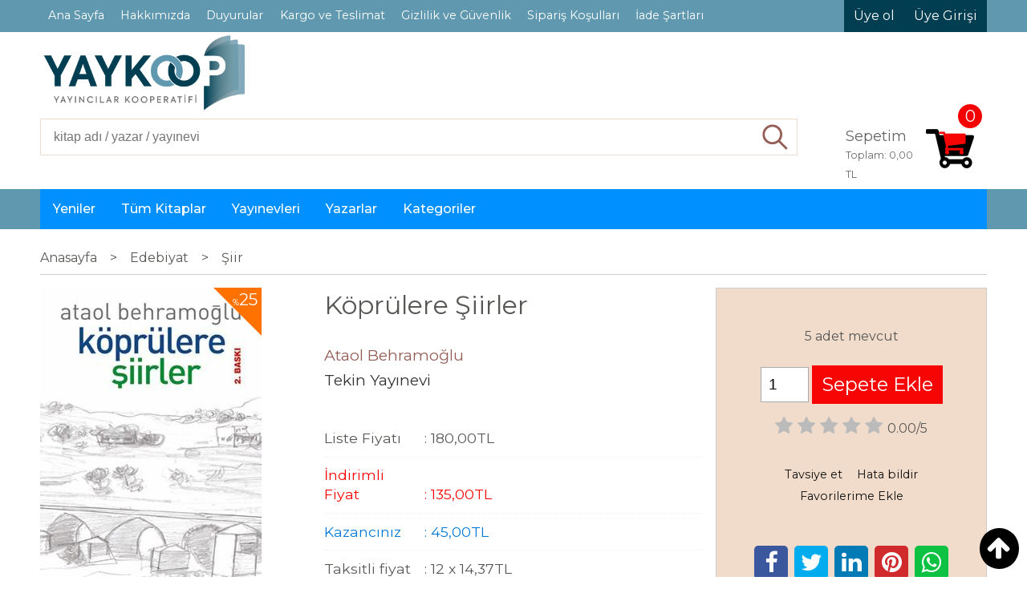

--- FILE ---
content_type: text/html; charset=utf-8;
request_url: https://www.yaykoop.com/koprulere-siirler
body_size: 41509
content:
<!DOCTYPE html>
<html lang="tr-TR">
<head>
<meta http-equiv="Content-Type" content="text/html; charset=utf-8" />
<title>yayincilarkooperatifi.com</title>
<meta name="description" content="Köprülere Şiirler Yıllar, on yıllar, yüz yıllar süresince nice yükler taşımış; nice kuşaklar, nice devirler gelip geçmiş, nice yıkımlara nice zaferlere, nice ac" />
<meta name="keywords" content="Köprülere Şiirler, Ataol Behramoğlu, Tekin Yayınevi,Edebiyat,Şiir, ,kitap" />
<meta name="robots" content="index, follow" />
 


<meta property="og:title" content="yayincilarkooperatifi.com" />
<meta property="og:description" content="Köprülere Şiirler Yıllar, on yıllar, yüz yıllar süresince nice yükler taşımış; nice kuşaklar, nice devirler gelip geçmiş, nice yıkımlara nice zaferlere, nice ac" />
<meta property="og:type" content="product" />
<meta property="og:url" content="https://www.yaykoop.com/koprulere-siirler" />
<meta property="og:site_name" content="https://www.yaykoop.com/" />
<meta name="twitter:card" content="product">
<meta name="twitter:domain" content="https://www.yaykoop.com/">
<meta name="twitter:url" content="https://www.yaykoop.com/koprulere-siirler">
<meta name="twitter:title" content="yayincilarkooperatifi.com">
<meta name="twitter:description" content="Köprülere Şiirler Yıllar, on yıllar, yüz yıllar süresince nice yükler taşımış; nice kuşaklar, nice devirler gelip geçmiş, nice yıkımlara nice zaferlere, nice ac">
<meta name="twitter:image" content="/u/yayincilarkooperatifi/img/b/r/e/resim2-1648650938.jpg">




<meta name="viewport" content="width=device-width, initial-scale=1, maximum-scale=2"/>
<meta name="apple-mobile-web-app-capable" content="yes"/>


<meta property="og:image" content="https://www.yaykoop.com/u/yayincilarkooperatifi/img/b/r/e/resim2-1648650938.jpg" />

<link rel="canonical" href="https://www.yaykoop.com/koprulere-siirler" />
<meta property="og:url" content="https://www.yaykoop.com/koprulere-siirler" />


<link rel="dns-prefetch" href="//cdn1.dokuzsoft.com" />
<link rel="dns-prefetch" href="//stats.g.doubleclick.net" />
<link rel="dns-prefetch" href="//www.google-analytics.com" />
<link rel="dns-prefetch" href="//www.googleadservices.com" />

<link rel="shortcut icon" href="/u/yayincilarkooperatifi/favicon.ico?v=2640" type="image/x-icon" />

<link type="text/css" href="/u/yayincilarkooperatifi/combine.css?v=2640" rel="stylesheet" />

<link type="text/css" href="/u/yayincilarkooperatifi/yaykooptema/yaykoop.css?v=22" rel="stylesheet" />

<meta name="yandex-verification" content="ee40f9f264c6557d" />
<meta name="yandex-verification" content="faf02b399ad4e279" />
<meta name="yandex-verification" content="f339ccbc691ffb01" />

<style>
.header .main_menu, .bar_top { background: #6099AF; }
.header .main_menu ul li a, .bar_top .top_menu ul li a { color: #fff; }
.header .main_menu ul li a:hover { background: #013E52; }
.kitapci-girisi { background: #013E52; }
.user_menu ul li a { background: #013E52; color: #fff; }
.header .search_box .button { text-indent: -80px; }
.header .cart_box .cart_icon { background: none; display: flex; justify-content:center; align-items:center;position: relative; top:5px;color: #013E52; }
.header .cart_box .cart_icon .fa { display: block;color: #013E52; }
.header .search_box .inp_text { color: #333; }

.box, .home_item_prd { border: 1px solid #6099AF; }
.box .box_header, .button { background: #6099AF; }

.header .cart_box .cart_icon .fa { color: #F70505; }

.button_add_to_cart, .prd_view .col3_padding .button_add_to_cart { background: #F70505; }
</style><meta name="facebook-domain-verification" content="now6b5tvbjzsosa2zs9hy4xif8cb6o" /></head>

<body><div class="page_prdview   ">
<div class="container   container_responsive  container_logged_out">
<div class="header_full_bg">
<div class="content_full_bg">
     
<div class="content_wrapper">

<div class="banner_top"></div>

 	 
<header class="header">
    
	  
	      <div class="bar_top">    	
        <div class="cw">	        	
        
        		        	
			<div class="top_menu">
            	<ul>
			<li ><a href="/" ><span>Ana Sayfa</span></a>
				</li>			
			<li ><a href="/hakkimizda" ><span>Hakkımızda</span></a>
				</li>			
			<li ><a href="/duyurular" ><span>Duyurular</span></a>
				</li>			
			<li ><a href="/kargo-ve-teslimat" ><span>Kargo ve Teslimat</span></a>
				</li>			
			<li ><a href="/gizlilik-ve-guvenlik" ><span>Gizlilik ve Güvenlik</span></a>
				</li>			
			<li ><a href="/siparis-kosullari" ><span>Sipariş Koşulları</span></a>
				</li>			
			<li ><a href="/iade-sartlari" ><span>İade Şartları</span></a>
				</li>			
			<li ><a href="/iletisim.html" ><span>İletişim</span></a>
				</li>			
			<li ><a href="/ortaklarimiz" ><span>Ortaklarımız</span></a>
				</li>			
			
	</ul>

			</div>
			
			<div class="user_menu">
									<ul class="user_menu_out">
					    						
              						<li><a  href="https://www.yaykoop.com/register" rel="nofollow"><span>Üye ol</span></a></li>			
                        
						<li><a href="https://www.yaykoop.com/login" rel="nofollow"><span>Üye Girişi</span></a>
							<ul><li><div class="login_top_box">
	
	
	<div class="login_top_content">

		<form name="form1" method="post" action="https://www.yaykoop.com/login">
    <input type="hidden" name="csrf_token" class="csrf_token" value=""  />
		<input  name="return_url" id="return_url"  type="hidden" value="7NOeoM5RLKBWckx634nillStG38/43267JOF38950qjF1HyvrVCxkgbDeB3oQd7EMgPF5UJ5+cH0pmYLDMwH/e3Lj0UqNHri7awrqZXuZ5lG9Y/GGnj86VHoufYnUVax" />
		<div class="login_top_form_container">
		<div class="login_top_row">	
			<input placeholder="Email Adresi" class="inp_text" name="email" id="email"  type="email" value="" />
		</div>

		<div class="login_top_row">		
			<input placeholder="Şifre" class="inp_text" name="password" id="password" type="password" value=""  />
		</div>
		<div class="login_top_row">		
			<input type="submit" class="button login_button" value="Giriş" />			
		</div>		
		<div class="login_top_row">
			<a class="login_top_forgot" href="https://www.yaykoop.com/pass-forgot" rel="nofollow">Şifre Yenileme</a>
		</div>
		<div class="login_top_row">
    
              <a class="register_link" href="https://www.yaykoop.com/register" rel="nofollow">Üye ol</a>		
           
    

		</div>
					<div class="login_top_row social_login_buttons" >
									
						
		</div>
					
		
		</div>
		</form>
		

		
	</div>
	<div class="login_top_footer"></div>
</div>	
</li></ul>	
						</li>												
					</ul>					
					
			</div>
			
			
			

			
			<div class="clear"></div>
        </div>
    </div>		  
	  
	  	       	
      <div class="cw header_content">
           
      
          <div class="logo">
              <a href="https://www.yaykoop.com/"><img src="/u/yayincilarkooperatifi/calisma-yuzeyi-1-1603217296.png" alt="yaykoop.com" /></a>
          </div>
	
		  <div class="banner_header"></div>
		  
		  <div class="social_menu"></div> 	
		
		
		  <div class="clear"></div>
		  						
		  <div class="search_box" data-error-text="Arama için en az 3 karakter girmelisiniz.">	
	<form action="https://www.yaykoop.com/search" onsubmit="return checkSearchForm(this);">
	<input type="hidden" name="p" value="Products" />
	<input type="hidden" id="q_field_active" name="q_field_active" value="0" />
		<div class="search_area">		
		<select name="ctg_id" class="inp_select">
		<option value="">Tüm kategorilerde</option>			
			
	<option value="94">Araştırma -Tarih</option>
	
	<option value="114">Bilim</option>
	
	<option value="113">Çizgi Roman - Mizah</option>
	
	<option value="89">Çocuk Ve Gençlik</option>
	
	<option value="67">Edebiyat</option>
	
	<option value="115">Eğitim Başvuru</option>
	
	<option value="545">113</option>
	
	<option value="544">117</option>
	
	<option value="538">118</option>
	
	<option value="550">188</option>
	
	<option value="539">68</option>
	
	<option value="548">77</option>
	
	<option value="546">78</option>
	
	<option value="541">81</option>
	
	<option value="549">85</option>
	
	<option value="540">89</option>
	
	<option value="542">90</option>
	
	<option value="547">91</option>
	
	<option value="543">93</option>
	
	<option value="524">Antolojî</option>
	
	<option value="518">İçsel Dönüşüm</option>
	
	<option value="123">Sanat Tasarım</option>
	
	<option value="520">Söyleşi</option>
	
	<option value="350">Türk Müziği</option>
	
	<option value="389">Akademik</option>
	
	<option value="185">Çevre ve Kentler</option>
	
	<option value="537">DEĞİŞKEN KATEGORİ</option>
	
	<option value="533">Dergi</option>
	
	<option value="530">Felsefe</option>
	
	<option value="190">Genel</option>
	
	<option value="531">Gezi</option>
	
	<option value="157">Hobi</option>
	
	<option value="536">Kuram - Dil</option>
	
	<option value="188">Mizah- Karikatür</option>
	
	<option value="189">Periyodik Yayınlar</option>
	
	<option value="297">Queer</option>
	
	<option value="509">Sosyal Hizmet</option>
	
	<option value="512">Sosyodrama, Psikodrama</option>
	
	<option value="473">Yabancı Dil</option>
								
		</select>	
		<input data-container="search_box" type="text" name="q"  id="qsearch" class="inp_text inp_search" value=""  placeholder="kitap adı / yazar / yayınevi " />
		<button type="submit" class="button button_search" name="search">Ara</button>
	</div>
	<a class="adv_search" href="https://www.yaykoop.com/index.php?p=Products&amp;search_form=1" rel="nofollow">Detaylı Arama</a>	
		
		<input type="hidden" id="q_field" name="q_field" value="" />
	</form>
	<div class="clear"></div>
</div>			 	
			
				
				
			
				
				
			<a class="cart_box " href="https://www.yaykoop.com/cart">
	<span class="cart_icon"><span class="fa fa-shopping-cart"></span></span>
	<span class="cart_header">Sepetim <span class="dy_cart_prd_count">0</span></span>
	<span class="cart_box_total">Toplam: <span class="dy_cart_prd_total">0,00</span> <span class="span_cart_cur_code">TL</span></span>
</a>
				

		<div class="clear"></div>
    </div>

		
	<div class="clear"></div>	
    
    
    
    
    <nav class="main_menu">
    	<div class="cw">	
    	<span class="fa fa-bars"></span>
    		<ul>
			<li ><a href="/yeni-cikanlar" ><span>Yeniler</span></a>
				</li>			
			<li ><a href="/tum-urunler.html" ><span>Tüm Kitaplar</span></a>
				</li>			
			<li ><a href="/yayinevleri.html" ><span>Yayınevleri</span></a>
				</li>			
			<li ><a href="/yazarlar.html" ><span>Yazarlar</span></a>
				</li>			
			<li ><a href="/kategoriler-mg24.html" ><span>Kategoriler</span></a>
				</li>			
			
	</ul>

    	<div class="cart_box_fixed"><a href="https://www.yaykoop.com/cart"><span class="fa fa-shopping-cart"></span></a></div>   	
    	<div class="clear"></div>
    	</div>		
	</nav>
	
	
</header> 

<main class="content_body">

	<div class="clear"></div>
	
  	
	<div class="cw layout_010 layout_vit">	
	<div>
	<div class="mod_container " id="mod_container_240" >	
</div>	
</div>
			

	</div>	
		
			
	<div id="layout_style" class="content_body_cw cw layout_010">
        <div class="main_content">
              

<div class="view prd_view" data-prd-id="850233" data-prd-name="Köprülere Şiirler" data-prd-barcode="9789944613088" data-prd-price="180.00" data-prd-final-price="135.00">
	
	
	<div class="bread_crumbs">
<ul itemscope itemtype="https://schema.org/BreadcrumbList">
								
		   <li itemprop="itemListElement" itemscope itemtype="https://schema.org/ListItem">
		     <a itemprop="item" href="/">
		     <span itemprop="name">Anasayfa</span></a>
		     <meta itemprop="position" content="1" />
		   </li>
		   		   <li>&gt;</li>
		   		   
									
		   <li itemprop="itemListElement" itemscope itemtype="https://schema.org/ListItem">
		     <a itemprop="item" href="https://www.yaykoop.com/edebiyat">
		     <span itemprop="name">Edebiyat</span></a>
		     <meta itemprop="position" content="2" />
		   </li>
		   		   <li>&gt;</li>
		   		   
									
		   <li itemprop="itemListElement" itemscope itemtype="https://schema.org/ListItem">
		     <a itemprop="item" href="https://www.yaykoop.com/edebiyat-siir">
		     <span itemprop="name">Şiir</span></a>
		     <meta itemprop="position" content="3" />
		   </li>
		   		   
				
 </ul>
 <div class="clear"></div>
</div>	
	

		<div class="col1">
	
				<div class="prd_view_img_box">	
			
						<div class="discount_img" title="İndirimli Kitap|Bu kitabı satın aldığınızda %25 karlı çıkacaksınız."><sub>%</sub>25</div>
					
				
					
			<a href="/u/yayincilarkooperatifi/img/c/r/e/resim2-1648650938.jpg" class="fancybox" id="main_img_link"><img id="main_img" class="tooltipx prd_img prd_view_img" width="300" height="300" src="/u/yayincilarkooperatifi/img/b/r/e/resim2-1648650938.jpg" data-zoom-image="/u/yayincilarkooperatifi/img/c/r/e/resim2-1648650938.jpg" alt="yayincilarkooperatifi.com" title="yayincilarkooperatifi.com" /></a>	
					
			

			
		</div>
	
	
	
				
		
		
	
			
	
	</div>
		
	
	
	
		<div class="col2">
		<h1 class="contentHeader prdHeader">Köprülere Şiirler</h1>
		
		
		
		<div class="prd_brand_box">
			                  <a class="writer" href="https://www.yaykoop.com/ataol-behramoglu"><span>Ataol Behramoğlu</span></a>					
        			      
			
						<a class="publisher" href="https://www.yaykoop.com/tekin-yayinevi"><span>Tekin Yayınevi</span></a>
			      
      
            <div class="writer_types">
			          
			      </div>      
			
		</div>
		
		
			
            
                <div class="prd_view_price_row list_price_row">
        <span class="prd_view_price_label">Liste Fiyatı</span> :
        <span class="prd_view_price_value price_cancelled"><span id="prd_price_display">180<sup>,00</sup>TL</span></span>
        </div>
                <div class="prd_view_price_row sale_price_row">
        <span class="prd_view_price_label">İndirimli Fiyat</span> :
        <span class="prd_view_price_value final_price"><span id="prd_final_price_display">135<sup>,00</sup>TL</span></span>
        </div>
        
                        <div class="prd_view_price_row profit_row">
          <span class="prd_view_price_label">Kazancınız</span> : 
          <span class="prd_view_price_value"><span id="profit_display">45<sup>,00</sup>TL</span></span>	
        </div>
                
      		
      
      
      			
        <div class="prd_view_price_row sale_price_inst_row">
          <span class="prd_view_price_label">Taksitli fiyat</span> : 
          <span class="prd_view_price_value ">12 x <span  id="min_inst_price_display">14<sup>,37</sup>TL</span></span>
        </div>
            		
            
      	
      
      
          	

				
			<div class="prd_view_price_row prd_view_sale_count_row">
				<span class="prd_view_price_label">Satış adedi</span> : 
				<span class="prd_view_price_value">4</span> 
			</div>					
				
		
        
				
		<div class="banner_prd_view"></div>
		
		
		
		
	</div>	
		
	
	
		<div class="col3">
	
		<div class="col3_padding">

			        		
                <div class="discount" title="İndirimli Kitap|Bu kitabı satın aldığınızda %25 karlı çıkacaksınız."><sub>%</sub>25</div>
        
        
          			
            
    
    
        			
				
					
				
				
						
											<div class="prd_supply_time stock_count">5 adet mevcut</div>			
							
			
				
					<div class="actions">
					
          
                      
          
					
						             

										
						              	
                <input class="inp_text prd-quantity" size="1" min="1"  type="number" name="quantity" value="1"  />
              		
              
                            
              <a data-prd-id="850233" class="button button_add_to_cart"><span class="button-text">Sepete Ekle</span></a>					
									
					</div>	
			
			
			
					
								
					        	
					
		
		
		
		
					
		
		
		
			<div class="vote_section">
<div class="vote_imgs">
		<a class="vote_items " rel="nofollow" 
	  onclick="$('.vote_result').html('Bu işlem için üye girişi yapmanız gerekiyor - <a href=https://www.yaykoop.com/index.php?p=Login&amp;return_url=dMpCBJE%2BxkP36l9rd82OQ0%2FzhELIllQFwhXaCpamLQrIcxrTqLFWUkDJ6FySmezVOOKsMgrXrOMk4tUQc%2FyT%2FUqaNyKPrfoD9wNNHYF4Ctx3xegR2tIJNv%2BG6%2F2TW3eL>Üye Girişi</a>')"
		>
	
		<span class="fa fa-star "></span>
	</a>
		<a class="vote_items " rel="nofollow" 
	  onclick="$('.vote_result').html('Bu işlem için üye girişi yapmanız gerekiyor - <a href=https://www.yaykoop.com/index.php?p=Login&amp;return_url=CAXQe2wOkNKY2%2FgGZODmlWa%2BJbBl51aunPWVEPn7dVUxAjY3E%2Fuh%2Fd%2By3DI8TarJauIT8bEdWrGFLj1P855NrYotpsIQeQh%2B045GS0IMfJNbclLSx2af%2B1u6BBiQhAra>Üye Girişi</a>')"
		>
	
		<span class="fa fa-star "></span>
	</a>
		<a class="vote_items " rel="nofollow" 
	  onclick="$('.vote_result').html('Bu işlem için üye girişi yapmanız gerekiyor - <a href=https://www.yaykoop.com/index.php?p=Login&amp;return_url=uka7Ukj%2FkeqE5cqn7SOMKVAq3OeaW8GcAIeLczyYNMMw%2FpHl%2BVEnBcAGW1Zvb%2BthmlSMaIjE9zHiyKl2%2FZKfX0Vo0T3Sp0iloApZ%2FYLxCpR%2FxcRQYF7xpBtTnj3RBN9u>Üye Girişi</a>')"
		>
	
		<span class="fa fa-star "></span>
	</a>
		<a class="vote_items " rel="nofollow" 
	  onclick="$('.vote_result').html('Bu işlem için üye girişi yapmanız gerekiyor - <a href=https://www.yaykoop.com/index.php?p=Login&amp;return_url=392AYV7TpYg7SE3KGfkuHVx8oUfw5ttu9q9BZBe%2FhXip%2F1zBNedWt0Xi82Tciigt1ddk17aWnAEN8mlxRRghTZ%2BNRnovjGW84BM4nbzFNpj403Ac3V0fqt5FMStaHjpM>Üye Girişi</a>')"
		>
	
		<span class="fa fa-star "></span>
	</a>
		<a class="vote_items " rel="nofollow" 
	  onclick="$('.vote_result').html('Bu işlem için üye girişi yapmanız gerekiyor - <a href=https://www.yaykoop.com/index.php?p=Login&amp;return_url=lhfdGKMBL9yVKpSKQeG1zXdp5PjrdNpsR6a7QAaZnoAkb5nl1jTFGAyFmWpG2bCvGDuWOcbiC%2BPlavaX7qsBGRJMWblabvZRaP5xCBvNLgeLg%2B0lzLSi2yCb1JlDXuDi>Üye Girişi</a>')"
		>
	
		<span class="fa fa-star "></span>
	</a>
		
	<span class="vote_stats">0.00/5</span>

</div>
<div class="vote_result vote_result_850233" onclick="$(this).toggle()"></div>	
</div>	
			<div class="prd_view_actions">
  	<a class="button button_s button_share" title="Paylaşın!|Bu kitabı arkadaşlarınıza da tavsiye edin." rel="nofollow" href="#" onclick="$('.result_container').loadPage('https://www.yaykoop.com/index.php?p=Sharings&amp;shr_item_id=850233&amp;popup=1&amp;no_common=1','Tavsiye et');return false;"><span class="">Tavsiye et</span></a>
  	<a class="button button_s button_feedback" title="Hata bildirimi|Kitap ile ilgili bilgilerde eksik veya yanlışlık varsa lütfen buradan bildiriniz" rel="nofollow" href="#" onclick="$('.result_container').loadPage('https://www.yaykoop.com/index.php?p=ProductFeedbacks&amp;edit=-1&amp;prf_prd_id=850233&amp;popup=1&amp;no_common=1','Hata bildir');return false;"><span class="">Hata bildir</span></a>
	<a class="button button_s button_fav" title="Favorilerim ne işe yarar?|Favorilerinize eklediğiniz kitapların fiyatı değiştiğinde email ile bilgilendirilirsiniz. Favorilerimi kullanabilmek için üye girişi yapmanız gerekir." rel="nofollow" href="#" onclick="$('.result_container').load('https://www.yaykoop.com/index.php?p=Favorites&amp;add=850233&amp;fav_type=prd&amp;popup=1&amp;no_common=1','Favorilerime Ekle');return false;"><span class="">Favorilerime Ekle</span></a>
	
		<div class="result_container"></div>
</div>			<div class="share-buttons">	
	<a class="facebook" href="https://www.facebook.com/sharer/sharer.php?u=https://www.yaykoop.com/koprulere-siirler&t=yayincilarkooperatifi.com" rel="nofollow" onclick="window.open(this.href);return false;"><span class="fa fa-facebook"></span></a>
	<a class="twitter" href="https://twitter.com/intent/tweet?text=yayincilarkooperatifi.com&url=https://www.yaykoop.com/koprulere-siirler" rel="nofollow" onclick="window.open(this.href);return false;"><span class="fa fa-twitter"></span></a>
	<a class="linkedin" href="https://www.linkedin.com/shareArticle?mini=true&url=https://www.yaykoop.com/koprulere-siirler&title=yayincilarkooperatifi.com&summary=&source=" rel="nofollow" onclick="window.open(this.href);return false;"><span class="fa fa-linkedin"></span></a>
	<a class="pinterest" href="http://pinterest.com/pin/create/button/?url=https://www.yaykoop.com/koprulere-siirler&media=/u/yayincilarkooperatifi/img/c/r/e/resim2-1648650938.jpg&description=yayincilarkooperatifi.com" rel="nofollow" onclick="window.open(this.href);return false;"><span class="fa fa-pinterest"></span></a>	
	<a class="whatsapp"  href="https://api.whatsapp.com/send?text=https://www.yaykoop.com/koprulere-siirler"><span class="fa fa-whatsapp"></span></a>
</div>			
		</div>
	</div>
	


	


<div class="clear"></div>
</div>

<div itemscope itemtype="https://schema.org/Product" class="rich-snippets">
	<div itemprop="sku">9789944613088</div>
	<div itemprop="productID">850233</div>
	<img itemprop="image" width="300" height="300" src="/u/yayincilarkooperatifi/img/b/r/e/resim2-1648650938.jpg"  alt="Köprülere Şiirler"  />
  <div itemprop="url">https://www.yaykoop.com/koprulere-siirler</div>
	<div itemprop="name">Köprülere Şiirler  </div>
	 
    <div itemprop="brand" itemtype="https://schema.org/Brand" itemscope>
    <meta itemprop="name" content="Tekin Yayınevi" />
  </div>
		
	<div itemprop="offers" itemscope itemtype="https://schema.org/Offer">		
		<span itemprop="price">135.00</span>		
		<span itemprop="priceCurrency" content="TRY"></span>
				<span itemprop="availability" content="https://schema.org/InStock"></span>
		        <meta itemprop="priceValidUntil" content="2026-01-25" />
			
	</div>
	
	<div itemprop="itemCondition" content="https://schema.org/NewCondition"></div>
	<div itemprop="description"><p>Yıllar, on yıllar, yüz yıllar süresince nice yükler taşımış; nice kuşaklar, nice devirler gelip geçmiş, nice yıkımlara nice zaferlere, nice acılara nice şölenlere tanık olmuş, fakat sabırlı, bilgece suskunluklarını hep koruya gelmişlerdir. Sait Faik'in “Köprü” şiirinin ilk dizeleri ilk okuyuşumdan bu yana ezberimdedir: İnsanlar köprüden geçmediği zaman Acaba köprü düşünür mü? ... 1970 başlarının Londra'sında Thames kıyılarında hüzünle dolaşan genç şairin aklından gerçekten de Dylan Thomas'tan şiirler geçiyordu… On dört yıl sonra 1984 başlarında ise, katılmadığım karar celsesinde sekiz yıl ağır hapis cezasına mahkûm edilen bir “düşünce suçlusu” olarak kendime ait olmayan bir pasaportla yurt dışına çıkabilmiş olmanın ilk saatlerinde trenle Drama Köprüsünden geçerken, o köprüden söz eden şiirimi yazıyordum…</p></div>

       
	
			
	
</div>




                  	<div class="mod_container " id="mod_container_94" >




<div class="box tabs_view">
	<ul class="box_header tabs_view_nav">
						<li><a href="#tab_95_3"><span>Açıklama</span></a></li>
								<li><a href="#tab_96_3"><span>Taksit Seçenekleri</span></a></li>
								<li><a href="#tab_97_3"><span>Yorumlar</span></a></li>
						
	</ul>

	
	<ul class="tabs_view_content">
	
				
				<li ><a href="#tab_95_3"><span>Açıklama</span></a>
						
			<ul id="tab_95_3" class="box_content tab_item">
				<li><div class=""><div class="box box_prd box_prd_3 box_prd_detail">
	
	<div class="box_content">

			
						<div class="wysiwyg prd_description noContext">		
				<p>Yıllar, on yıllar, yüz yıllar süresince nice yükler taşımış; nice kuşaklar, nice devirler gelip geçmiş, nice yıkımlara nice zaferlere, nice acılara nice şölenlere tanık olmuş, fakat sabırlı, bilgece suskunluklarını hep koruya gelmişlerdir. Sait Faik'in “Köprü” şiirinin ilk dizeleri ilk okuyuşumdan bu yana ezberimdedir: İnsanlar köprüden geçmediği zaman Acaba köprü düşünür mü? ... 1970 başlarının Londra'sında Thames kıyılarında hüzünle dolaşan genç şairin aklından gerçekten de Dylan Thomas'tan şiirler geçiyordu… On dört yıl sonra 1984 başlarında ise, katılmadığım karar celsesinde sekiz yıl ağır hapis cezasına mahkûm edilen bir “düşünce suçlusu” olarak kendime ait olmayan bir pasaportla yurt dışına çıkabilmiş olmanın ilk saatlerinde trenle Drama Köprüsünden geçerken, o köprüden söz eden şiirimi yazıyordum…</p>		
			</div>
						
			
						
			<div class="table-block view-table prd_custom_fields">
			
				
								
												
						<div class="table-row table-body-row prd_custom_fields_0"><div class="table-cell prd-features-label">Stok Kodu</div><div class="table-cell">:</div><div class="table-cell">9789944613088</div></div>												<div class="table-row table-body-row prd_custom_fields_1"><div class="table-cell prd-features-label">Boyut</div><div class="table-cell">:</div><div class="table-cell">13.5x21.00</div></div>					<div class="table-row table-body-row prd_custom_fields_0"><div class="table-cell prd-features-label">Sayfa Sayısı</div><div class="table-cell">:</div><div class="table-cell">64</div></div>						<div class="table-row table-body-row prd_custom_fields_1"><div class="table-cell prd-features-label">Basım Yeri</div><div class="table-cell">:</div><div class="table-cell">İstanbul</div></div>						<div class="table-row table-body-row prd_custom_fields_0"><div class="table-cell prd-features-label">Baskı</div><div class="table-cell">:</div><div class="table-cell">1</div></div>					<div class="table-row table-body-row prd_custom_fields_1"><div class="table-cell prd-features-label">Basım Tarihi</div><div class="table-cell">:</div><div class="table-cell">2021-8</div></div>		
									
                      				
            
					<div class="table-row table-body-row prd_custom_fields_0"><div class="table-cell prd-features-label">Kapak Türü</div><div class="table-cell">:</div><div class="table-cell">Karton Kapak</div></div>				
					<div class="table-row table-body-row prd_custom_fields_1"><div class="table-cell prd-features-label">Kağıt Türü</div><div class="table-cell">:</div><div class="table-cell">Kitap Kağıdı</div></div>				
					<div class="table-row table-body-row prd_custom_fields_0"><div class="table-cell prd-features-label">Dili</div><div class="table-cell">:</div><div class="table-cell">Türkçe</div></div>											
				
			</div>
			
						
			<div class="clear"></div>
			
									
					
		<div class="clear"></div>
		
	</div>
	<div class="box_footer"></div>
</div>	<div class="clear"></div></div></li>
			</ul>
			
			
		</li>
						
				<li ><a href="#tab_96_3"><span>Taksit Seçenekleri</span></a>
						
			<ul id="tab_96_3" class="box_content tab_item">
				<li><div class="">
<div class="box box_installments bordernone">
	
	<div class="box_content">
	
	
<div class="">
	
		

		
	
	
	
<div class="inst-table-wrapper flexible">	

	<div class="inst_header">
		
						<div>Diğer Kartlar</div>
						
	
	</div>                    
	
	<div class="table-block table-block-no-rsp inst_table">
	
		<div class="table-row table-row-no-rsp inst_header2">
			
			<div class="table-cell table-cell-no-rsp table-cell-center inst_num" >Taksit Sayısı</div>
			
			<div class="table-cell table-cell-no-rsp table-cell-center  inst_cell" >Taksit tutarı</div>
			<div class="table-cell table-cell-no-rsp table-cell-center inst_cell" >Genel Toplam</div>
		</div>
		
		
								
		<div class="table-row table-row-no-rsp ">
			
			<div class="table-cell table-cell-no-rsp inst_num" style="text-align:center;">3</div>
			
			<div class="table-cell table-cell-no-rsp inst_cell" style="text-align:center;">49,24&nbsp;&nbsp;&nbsp;</div>
			<div class="table-cell table-cell-no-rsp inst_cell" style="text-align:center;">147,72&nbsp;&nbsp;&nbsp;</div>
		</div>

								
		<div class="table-row table-row-no-rsp ">
			
			<div class="table-cell table-cell-no-rsp inst_num" style="text-align:center;">6</div>
			
			<div class="table-cell table-cell-no-rsp inst_cell" style="text-align:center;">25,99&nbsp;&nbsp;&nbsp;</div>
			<div class="table-cell table-cell-no-rsp inst_cell" style="text-align:center;">155,97&nbsp;&nbsp;&nbsp;</div>
		</div>

								
		<div class="table-row table-row-no-rsp ">
			
			<div class="table-cell table-cell-no-rsp inst_num" style="text-align:center;">9</div>
			
			<div class="table-cell table-cell-no-rsp inst_cell" style="text-align:center;">18,25&nbsp;&nbsp;&nbsp;</div>
			<div class="table-cell table-cell-no-rsp inst_cell" style="text-align:center;">164,23&nbsp;&nbsp;&nbsp;</div>
		</div>

								
		<div class="table-row table-row-no-rsp ">
			
			<div class="table-cell table-cell-no-rsp inst_num" style="text-align:center;">12</div>
			
			<div class="table-cell table-cell-no-rsp inst_cell" style="text-align:center;">14,37&nbsp;&nbsp;&nbsp;</div>
			<div class="table-cell table-cell-no-rsp inst_cell" style="text-align:center;">172,46&nbsp;&nbsp;&nbsp;</div>
		</div>

			</div>
</div>		


	
	

<div class="clear"></div>

</div>

	</div>
	<div class="box_footer"></div>
</div>

<div class="clear"></div></div></li>
			</ul>
			
			
		</li>
						
				<li ><a href="#tab_97_3"><span>Yorumlar</span></a>
						
			<ul id="tab_97_3" class="box_content tab_item">
				<li><div class=""><div class="box box_comments">
	<div class="box_content">

    		<a class="button button_add_comment" href="javascript:void(0);" onclick="$('.comment_form_container').loadPage('https://www.yaykoop.com/index.php?p=Comments&amp;popup=1&amp;edit=-1&amp;prd_id=850233&amp;no_common=1');"><span>Yorum yaz</span></a>	
    		<div class="comment_form_container"></div>
	
	
				<div style="margin:10px;">Bu kitabı henüz kimse eleştirmemiş. </div>
				
			

	</div>
	<div class="box_footer"></div>
</div><div class="clear"></div></div></li>
			</ul>
			
			
		</li>
								
	</ul>	
	<div class=clear></div>
</div>

</div>
	<div class="mod_container " id="mod_container_100" >
<div class="box box_prd box_prd_slide box_prd_slide_col2">
	<div class="box_header"><a href="javascript:void(0);">Bu kitabı alanlar bunları aldı</a></div>
	
	<div class="box_content cycle-slideshow-wrapper">
		
   <ul class="cycle-slideshow"
    data-cycle-log="false"
    data-cycle-swipe="true"
    data-cycle-swipe-fx="carousel"	
    data-cycle-fx="carousel"
    data-carousel-fluid="true"
            
    data-cycle-carousel-visible="2"
    data-cycle-carousel-initial-visible="2"
    data-cycle-timeout="0"	
           
    data-allow-wrap="true"	
    data-cycle-pause-on-hover="true"
    data-cycle-slides="> li"	
    data-cycle-prev=".cycle-slideshow-prev100"
    data-cycle-next=".cycle-slideshow-next100">
	

<li class="">
<div class="home_item_prd home_item_prd_a home_item_prd_856253" data-prd-id="856253" data-prd-box-no="">
	
		
	
	
	
		<div class="image_container">
	<div class="image image_a">
		<div class="discount" data-discount="25"><sub>%</sub><span>25</span></div>							
				
				<a title="Tarihsiz Bir Ajanda"  class="tooltip-ajax" href="https://www.yaykoop.com/tarihsiz-bir-ajanda">
			<img class="prd_img prd_img_100_0_856253 lazy" width="100" height="100" src="/i/1x1.png" data-src="/u/yayincilarkooperatifi/img/a/n/s/nsbjnd-1765533075.jpg" alt="Tarihsiz Bir Ajanda" title="Tarihsiz Bir Ajanda" />
		</a>
			</div>
	</div>
	<div class="prd_info">		
		<div class="name"><a href="https://www.yaykoop.com/tarihsiz-bir-ajanda">Tarihsiz Bir Ajanda</a></div>
				
				<div class="publisher"><a href="https://www.yaykoop.com/nesin-yayinevi-1">Nesin Yayınevi</a></div>
			
		
	
		
		
		
    		<div class="price_box">
			<span class="price price_list convert_cur" data-price="236.00" data-cur-code="TL">236<sup>,00</sup>TL</span>
			<span class="price price_sale convert_cur" data-price="177.00" data-cur-code="TL">177<sup>,00</sup>TL</span>
		</div>
        
		
		
						<div class="actions">
		
					
											
					<a data-prd-id="856253" class="button button_add_to_cart"><span class="button-text">Sepete Ekle</span></a>
						
				
		</div>    
        
				
				
		
		
			
		
	</div>
</div>
</li>
<li class="">
<div class="home_item_prd home_item_prd_a home_item_prd_856246" data-prd-id="856246" data-prd-box-no="">
	
		
	
	
	
		<div class="image_container">
	<div class="image image_a">
		<div class="discount" data-discount="25"><sub>%</sub><span>25</span></div>							
				
				<a title="2026 YORDAM AJANDA"  class="tooltip-ajax" href="https://www.yaykoop.com/2026-yordam-ajanda">
			<img class="prd_img prd_img_100_1_856246 lazy" width="100" height="100" src="/i/1x1.png" data-src="/u/yayincilarkooperatifi/img/a/f/i/fidel-1765290592.jpg" alt="2026 YORDAM AJANDA" title="2026 YORDAM AJANDA" />
		</a>
			</div>
	</div>
	<div class="prd_info">		
		<div class="name"><a href="https://www.yaykoop.com/2026-yordam-ajanda">2026 YORDAM AJANDA</a></div>
				
				<div class="publisher"><a href="https://www.yaykoop.com/yordam-kitap">Yordam Kitap</a></div>
			
		
	
		
		
		
    		<div class="price_box">
			<span class="price price_list convert_cur" data-price="140.00" data-cur-code="TL">140<sup>,00</sup>TL</span>
			<span class="price price_sale convert_cur" data-price="105.00" data-cur-code="TL">105<sup>,00</sup>TL</span>
		</div>
        
		
		
						<div class="actions">
		
					
											
					<a data-prd-id="856246" class="button button_add_to_cart"><span class="button-text">Sepete Ekle</span></a>
						
				
		</div>    
        
				
				
		
		
			
		
	</div>
</div>
</li>


	</ul>
	<div class="clear"></div>
	
		
	<div class="clear"></div>
	</div>
	
	<div class="box_footer"></div>
</div>
</div>
	<div class="mod_container " id="mod_container_243" >
<div class="box box_prd box_prd_slide box_prd_slide_col6">
	<div class="box_header"><a href="https://www.yaykoop.com/yeni-cikanlar-2">Yeni Çıkanlar</a></div>
	
	<div class="box_content cycle-slideshow-wrapper">
		<div class="cycle-slideshow-prev cycle-slideshow-prev243"><span class="fa fa-angle-left"></span></div>
    <div class="cycle-slideshow-next cycle-slideshow-next243"><span class="fa fa-angle-right"></span></div>	
		
   <ul class="cycle-slideshow"
    data-cycle-log="false"
    data-cycle-swipe="true"
    data-cycle-swipe-fx="carousel"	
    data-cycle-fx="carousel"
    data-carousel-fluid="true"
        
    data-cycle-carousel-visible="6"
    data-cycle-carousel-initial-visible="6"
    data-cycle-timeout="3000"
    data-cycle-speed="500"	
           
    data-allow-wrap="true"	
    data-cycle-pause-on-hover="true"
    data-cycle-slides="> li"	
    data-cycle-prev=".cycle-slideshow-prev243"
    data-cycle-next=".cycle-slideshow-next243">
	

<li class="">
<div class="home_item_prd home_item_prd_a home_item_prd_856381" data-prd-id="856381" data-prd-box-no="">
	
		
	
	
	
		<div class="image_container">
	<div class="image image_a">
		<div class="discount" data-discount="25"><sub>%</sub><span>25</span></div>		<div class="new_icon"><span>Yeni</span></div>					
				
				<a title="MARKSİST BİR FELSEFE TARİHİ"  class="tooltip-ajax" href="https://www.yaykoop.com/marksist-bir-felsefe-tarihi">
			<img class="prd_img prd_img_243_0_856381 lazy" width="100" height="100" src="/i/1x1.png" data-src="/u/yayincilarkooperatifi/img/a/m/r/mrksst-1768917953.jpg" alt="MARKSİST BİR FELSEFE TARİHİ" title="MARKSİST BİR FELSEFE TARİHİ" />
		</a>
			</div>
	</div>
	<div class="prd_info">		
		<div class="name"><a href="https://www.yaykoop.com/marksist-bir-felsefe-tarihi">MARKSİST BİR FELSEFE TARİHİ</a></div>
		<div class="writer"><a href="https://www.yaykoop.com/alan-woods">Alan Woods</a></div>		
				<div class="publisher"><a href="https://www.yaykoop.com/yordam-kitap">Yordam Kitap</a></div>
			
		
	
		
		
		
    		<div class="price_box">
			<span class="price price_list convert_cur" data-price="460.00" data-cur-code="TL">460<sup>,00</sup>TL</span>
			<span class="price price_sale convert_cur" data-price="345.00" data-cur-code="TL">345<sup>,00</sup>TL</span>
		</div>
        
		
		
						<div class="actions">
		
					
											
					<a data-prd-id="856381" class="button button_add_to_cart"><span class="button-text">Sepete Ekle</span></a>
						
				
		</div>    
        
				
				
		
		
			
		
	</div>
</div>
</li>
<li class="">
<div class="home_item_prd home_item_prd_a home_item_prd_856379" data-prd-id="856379" data-prd-box-no="">
	
		
	
	
	
		<div class="image_container">
	<div class="image image_a">
		<div class="discount" data-discount="25"><sub>%</sub><span>25</span></div>		<div class="new_icon"><span>Yeni</span></div>					
				
				<a title="MAĞARA VE ASA"  class="tooltip-ajax" href="https://www.yaykoop.com/magara-ve-asa">
			<img class="prd_img prd_img_243_1_856379 lazy" width="100" height="100" src="/i/1x1.png" data-src="/u/yayincilarkooperatifi/img/a/m/a/magara-ve-asa-kapak-1768731571.jpg" alt="MAĞARA VE ASA" title="MAĞARA VE ASA" />
		</a>
			</div>
	</div>
	<div class="prd_info">		
		<div class="name"><a href="https://www.yaykoop.com/magara-ve-asa">MAĞARA VE ASA</a></div>
		<div class="writer"><a href="https://www.yaykoop.com/cengiz-yeziz">Cengiz Yeziz</a></div>		
				<div class="publisher"><a href="https://www.yaykoop.com/ozan-yayincilik">Ozan Yayıncılık</a></div>
			
		
	
		
		
		
    		<div class="price_box">
			<span class="price price_list convert_cur" data-price="240.00" data-cur-code="TL">240<sup>,00</sup>TL</span>
			<span class="price price_sale convert_cur" data-price="180.00" data-cur-code="TL">180<sup>,00</sup>TL</span>
		</div>
        
		
		
						<div class="actions">
		
					
											
					<a data-prd-id="856379" class="button button_add_to_cart"><span class="button-text">Sepete Ekle</span></a>
						
				
		</div>    
        
				
				
		
		
			
		
	</div>
</div>
</li>
<li class="">
<div class="home_item_prd home_item_prd_a home_item_prd_856373" data-prd-id="856373" data-prd-box-no="">
	
		
	
	
	
		<div class="image_container">
	<div class="image image_a">
				<div class="new_icon"><span>Yeni</span></div>					
				
				<a title="Ben Rosa!"  class="tooltip-ajax" href="https://www.yaykoop.com/ben-rosa">
			<img class="prd_img prd_img_243_2_856373 lazy" width="100" height="100" src="/i/1x1.png" data-src="/u/yayincilarkooperatifi/img/a/b/e/ben-rosa-on-kapak-1-1768554683.jpg" alt="Ben Rosa!" title="Ben Rosa!" />
		</a>
			</div>
	</div>
	<div class="prd_info">		
		<div class="name"><a href="https://www.yaykoop.com/ben-rosa">Ben Rosa!</a></div>
		<div class="writer"><a href="https://www.yaykoop.com/nathalie-ronvaux">Nathalie Ronvaux</a></div>		
				<div class="publisher"><a href="https://www.yaykoop.com/"></a></div>
			
		
	
		
		
		
    		<div class="price_box">
			<span class="price price_list convert_cur" data-price="90.00" data-cur-code="TL"></span>
			<span class="price price_sale convert_cur" data-price="90.00" data-cur-code="TL">90<sup>,00</sup>TL</span>
		</div>
        
		
		
						<div class="actions">
		
					
											
					<a data-prd-id="856373" class="button button_add_to_cart"><span class="button-text">Sepete Ekle</span></a>
						
				
		</div>    
        
				
				
		
		
			
		
	</div>
</div>
</li>
<li class="">
<div class="home_item_prd home_item_prd_a home_item_prd_856372" data-prd-id="856372" data-prd-box-no="">
	
		
	
	
	
		<div class="image_container">
	<div class="image image_a">
		<div class="discount" data-discount="25"><sub>%</sub><span>25</span></div>		<div class="new_icon"><span>Yeni</span></div>					
				
				<a title="Bende Kalmasın"  class="tooltip-ajax" href="https://www.yaykoop.com/bende-kalmasin">
			<img class="prd_img prd_img_243_3_856372 lazy" width="100" height="100" src="/i/1x1.png" data-src="/u/yayincilarkooperatifi/img/a/b/e/bende-kalmasin-on-kapak-1768554362.jpg" alt="Bende Kalmasın" title="Bende Kalmasın" />
		</a>
			</div>
	</div>
	<div class="prd_info">		
		<div class="name"><a href="https://www.yaykoop.com/bende-kalmasin">Bende Kalmasın</a></div>
		<div class="writer"><a href="https://www.yaykoop.com/yunus-egemenoglu">Yunus Egemenoğlu</a></div>		
				<div class="publisher"><a href="https://www.yaykoop.com/ayrikotu-yayinevi">Ayrıkotu Yayınevi</a></div>
			
		
	
		
		
		
    		<div class="price_box">
			<span class="price price_list convert_cur" data-price="470.00" data-cur-code="TL">470<sup>,00</sup>TL</span>
			<span class="price price_sale convert_cur" data-price="352.50" data-cur-code="TL">352<sup>,50</sup>TL</span>
		</div>
        
		
		
						<div class="actions">
		
					
											
					<a data-prd-id="856372" class="button button_add_to_cart"><span class="button-text">Sepete Ekle</span></a>
						
				
		</div>    
        
				
				
		
		
			
		
	</div>
</div>
</li>
<li class="">
<div class="home_item_prd home_item_prd_a home_item_prd_856371" data-prd-id="856371" data-prd-box-no="">
	
		
	
	
	
		<div class="image_container">
	<div class="image image_a">
				<div class="new_icon"><span>Yeni</span></div>					
				
				<a title="Kurtuluş Savaşı’nda Bolşeviklerle Sekiz Ay"  class="tooltip-ajax" href="https://www.yaykoop.com/kurtulus-savasi-nda-bolseviklerle-sekiz-ay">
			<img class="prd_img prd_img_243_4_856371 lazy" width="100" height="100" src="/i/1x1.png" data-src="/u/yayincilarkooperatifi/img/a/k/u/kurtulus-savasinda-bolseviklerle-sekiz-ay-kapak-1768259049-1768553799.jpg" alt="Kurtuluş Savaşı’nda Bolşeviklerle Sekiz Ay" title="Kurtuluş Savaşı’nda Bolşeviklerle Sekiz Ay" />
		</a>
			</div>
	</div>
	<div class="prd_info">		
		<div class="name"><a href="https://www.yaykoop.com/kurtulus-savasi-nda-bolseviklerle-sekiz-ay">Kurtuluş Savaşı’nda Bolşeviklerle Sekiz Ay</a></div>
		<div class="writer"><a href="https://www.yaykoop.com/veysel-unuvar">Veysel Ünüvar</a></div>		
				<div class="publisher"><a href="https://www.yaykoop.com/telgrafhane-yayinlari">Telgrafhane Yayınları</a></div>
			
		
	
		
		
		
    		<div class="price_box">
			<span class="price price_list convert_cur" data-price="180.00" data-cur-code="TL"></span>
			<span class="price price_sale convert_cur" data-price="180.00" data-cur-code="TL">180<sup>,00</sup>TL</span>
		</div>
        
		
		
						<div class="actions">
		
					
											
					<a data-prd-id="856371" class="button button_add_to_cart"><span class="button-text">Sepete Ekle</span></a>
						
				
		</div>    
        
				
				
		
		
			
		
	</div>
</div>
</li>
<li class="">
<div class="home_item_prd home_item_prd_a home_item_prd_856362" data-prd-id="856362" data-prd-box-no="">
	
		
	
	
	
		<div class="image_container">
	<div class="image image_a">
		<div class="discount" data-discount="25"><sub>%</sub><span>25</span></div>							
				
				<a title="Jeanne Yollarda"  class="tooltip-ajax" href="https://www.yaykoop.com/jeanne-yollarda">
			<img class="prd_img prd_img_243_5_856362 lazy" width="100" height="100" src="/i/1x1.png" data-src="/u/yayincilarkooperatifi/img/a/j/e/jeanneonkapak-1768245102.jpg" alt="Jeanne Yollarda" title="Jeanne Yollarda" />
		</a>
			</div>
	</div>
	<div class="prd_info">		
		<div class="name"><a href="https://www.yaykoop.com/jeanne-yollarda">Jeanne Yollarda</a></div>
		<div class="writer"><a href="https://www.yaykoop.com/jocelyne-saucier">Jocelyne Saucier</a></div>		
				<div class="publisher"><a href="https://www.yaykoop.com/ayrikotu-yayinevi">Ayrıkotu Yayınevi</a></div>
			
		
	
		
		
		
    		<div class="price_box">
			<span class="price price_list convert_cur" data-price="210.00" data-cur-code="TL">210<sup>,00</sup>TL</span>
			<span class="price price_sale convert_cur" data-price="157.50" data-cur-code="TL">157<sup>,50</sup>TL</span>
		</div>
        
		
		
						<div class="actions">
		
					
											
					<a data-prd-id="856362" class="button button_add_to_cart"><span class="button-text">Sepete Ekle</span></a>
						
				
		</div>    
        
				
				
		
		
			
		
	</div>
</div>
</li>
<li class="">
<div class="home_item_prd home_item_prd_a home_item_prd_856361" data-prd-id="856361" data-prd-box-no="">
	
		
	
	
	
		<div class="image_container">
	<div class="image image_a">
		<div class="discount" data-discount="25"><sub>%</sub><span>25</span></div>							
				
				<a title="Hak, Hukuk, Medya"  class="tooltip-ajax" href="https://www.yaykoop.com/hak-hukuk-medya">
			<img class="prd_img prd_img_243_6_856361 lazy" width="100" height="100" src="/i/1x1.png" data-src="/u/yayincilarkooperatifi/img/a/m/e/medy-1768244471.jpg" alt="Hak, Hukuk, Medya" title="Hak, Hukuk, Medya" />
		</a>
			</div>
	</div>
	<div class="prd_info">		
		<div class="name"><a href="https://www.yaykoop.com/hak-hukuk-medya">Hak, Hukuk, Medya</a></div>
		<div class="writer"><a href="https://www.yaykoop.com/tezcan-durna">Tezcan Durna</a></div>		
				<div class="publisher"><a href="https://www.yaykoop.com/heretik-yayincilik">Heretik Yayıncılık</a></div>
			
		
	
		
		
		
    		<div class="price_box">
			<span class="price price_list convert_cur" data-price="700.00" data-cur-code="TL">700<sup>,00</sup>TL</span>
			<span class="price price_sale convert_cur" data-price="525.00" data-cur-code="TL">525<sup>,00</sup>TL</span>
		</div>
        
		
		
						<div class="actions">
		
					
											
					<a data-prd-id="856361" class="button button_add_to_cart"><span class="button-text">Sepete Ekle</span></a>
						
				
		</div>    
        
				
				
		
		
			
		
	</div>
</div>
</li>
<li class="">
<div class="home_item_prd home_item_prd_a home_item_prd_856359" data-prd-id="856359" data-prd-box-no="">
	
		
	
	
	
		<div class="image_container">
	<div class="image image_a">
		<div class="discount" data-discount="25"><sub>%</sub><span>25</span></div>							
				
				<a title="FAİLİ MALUM REJİM"  class="tooltip-ajax" href="https://www.yaykoop.com/faili-malum-rejim">
			<img class="prd_img prd_img_243_7_856359 lazy" width="100" height="100" src="/i/1x1.png" data-src="/u/yayincilarkooperatifi/img/a/g/l/glzr-1768225873.jpg" alt="FAİLİ MALUM REJİM" title="FAİLİ MALUM REJİM" />
		</a>
			</div>
	</div>
	<div class="prd_info">		
		<div class="name"><a href="https://www.yaykoop.com/faili-malum-rejim">FAİLİ MALUM REJİM</a></div>
		<div class="writer"><a href="https://www.yaykoop.com/gulizar-bicer-karaca">GÜLİZAR BİÇER KARACA</a></div>		
				<div class="publisher"><a href="https://www.yaykoop.com/tekin-yayinevi">Tekin Yayınevi</a></div>
			
		
	
		
		
		
    		<div class="price_box">
			<span class="price price_list convert_cur" data-price="400.00" data-cur-code="TL">400<sup>,00</sup>TL</span>
			<span class="price price_sale convert_cur" data-price="300.00" data-cur-code="TL">300<sup>,00</sup>TL</span>
		</div>
        
		
		
						<div class="actions">
		
					
											
					<a data-prd-id="856359" class="button button_add_to_cart"><span class="button-text">Sepete Ekle</span></a>
						
				
		</div>    
        
				
				
		
		
			
		
	</div>
</div>
</li>
<li class="">
<div class="home_item_prd home_item_prd_a home_item_prd_856358" data-prd-id="856358" data-prd-box-no="">
	
		
	
	
	
		<div class="image_container">
	<div class="image image_a">
		<div class="discount" data-discount="25"><sub>%</sub><span>25</span></div>							
				
				<a title="Kant Sözlüğü"  class="tooltip-ajax" href="https://www.yaykoop.com/kant-sozlugu">
			<img class="prd_img prd_img_243_8_856358 lazy" width="100" height="100" src="/i/1x1.png" data-src="/u/yayincilarkooperatifi/img/a/k/a/kant-sozlugu-onkapak-1768130597.jpg" alt="Kant Sözlüğü" title="Kant Sözlüğü" />
		</a>
			</div>
	</div>
	<div class="prd_info">		
		<div class="name"><a href="https://www.yaykoop.com/kant-sozlugu">Kant Sözlüğü</a></div>
		<div class="writer"><a href="https://www.yaykoop.com/howard-caygill">Howard Caygill</a></div>		
				<div class="publisher"><a href="https://www.yaykoop.com/ayrinti-yayinlari">Ayrıntı Yayınları</a></div>
			
		
	
		
		
		
    		<div class="price_box">
			<span class="price price_list convert_cur" data-price="700.00" data-cur-code="TL">700<sup>,00</sup>TL</span>
			<span class="price price_sale convert_cur" data-price="525.00" data-cur-code="TL">525<sup>,00</sup>TL</span>
		</div>
        
		
		
						<div class="actions">
		
					
											
					<a data-prd-id="856358" class="button button_add_to_cart"><span class="button-text">Sepete Ekle</span></a>
						
				
		</div>    
        
				
				
		
		
			
		
	</div>
</div>
</li>
<li class="">
<div class="home_item_prd home_item_prd_a home_item_prd_856357" data-prd-id="856357" data-prd-box-no="">
	
		
	
	
	
		<div class="image_container">
	<div class="image image_a">
		<div class="discount" data-discount="25"><sub>%</sub><span>25</span></div>							
				
				<a title="İstek"  class="tooltip-ajax" href="https://www.yaykoop.com/istek">
			<img class="prd_img prd_img_243_9_856357 lazy" width="100" height="100" src="/i/1x1.png" data-src="/u/yayincilarkooperatifi/img/a/i/s/istek-onkapak-1768130315.jpg" alt="İstek" title="İstek" />
		</a>
			</div>
	</div>
	<div class="prd_info">		
		<div class="name"><a href="https://www.yaykoop.com/istek">İstek</a></div>
		<div class="writer"><a href="https://www.yaykoop.com/gillian-anderson">Gillian Anderson</a></div>		
				<div class="publisher"><a href="https://www.yaykoop.com/ayrinti-yayinlari">Ayrıntı Yayınları</a></div>
			
		
	
		
		
		
    		<div class="price_box">
			<span class="price price_list convert_cur" data-price="400.00" data-cur-code="TL">400<sup>,00</sup>TL</span>
			<span class="price price_sale convert_cur" data-price="300.00" data-cur-code="TL">300<sup>,00</sup>TL</span>
		</div>
        
		
		
						<div class="actions">
		
					
											
					<a data-prd-id="856357" class="button button_add_to_cart"><span class="button-text">Sepete Ekle</span></a>
						
				
		</div>    
        
				
				
		
		
			
		
	</div>
</div>
</li>
<li class="">
<div class="home_item_prd home_item_prd_a home_item_prd_856356" data-prd-id="856356" data-prd-box-no="">
	
		
	
	
	
		<div class="image_container">
	<div class="image image_a">
		<div class="discount" data-discount="25"><sub>%</sub><span>25</span></div>							
				
				<a title="Çocukluğun Gölgesi Cilt :3"  class="tooltip-ajax" href="https://www.yaykoop.com/cocuklugun-golgesi-cilt-3">
			<img class="prd_img prd_img_243_10_856356 lazy" width="100" height="100" src="/i/1x1.png" data-src="/u/yayincilarkooperatifi/img/a/c/o/cocuklugun-golgesi-3-cilt-onkapak-1768129990.jpg" alt="Çocukluğun Gölgesi Cilt :3" title="Çocukluğun Gölgesi Cilt :3" />
		</a>
			</div>
	</div>
	<div class="prd_info">		
		<div class="name"><a href="https://www.yaykoop.com/cocuklugun-golgesi-cilt-3">Çocukluğun Gölgesi Cilt :3</a></div>
		<div class="writer"><a href="https://www.yaykoop.com/hasan-sever">Hasan Sever</a></div>		
				<div class="publisher"><a href="https://www.yaykoop.com/ayrinti-yayinlari">Ayrıntı Yayınları</a></div>
			
		
	
		
		
		
    		<div class="price_box">
			<span class="price price_list convert_cur" data-price="350.00" data-cur-code="TL">350<sup>,00</sup>TL</span>
			<span class="price price_sale convert_cur" data-price="262.50" data-cur-code="TL">262<sup>,50</sup>TL</span>
		</div>
        
		
		
						<div class="actions">
		
					
											
					<a data-prd-id="856356" class="button button_add_to_cart"><span class="button-text">Sepete Ekle</span></a>
						
				
		</div>    
        
				
				
		
		
			
		
	</div>
</div>
</li>
<li class="">
<div class="home_item_prd home_item_prd_a home_item_prd_856355" data-prd-id="856355" data-prd-box-no="">
	
		
	
	
	
		<div class="image_container">
	<div class="image image_a">
		<div class="discount" data-discount="25"><sub>%</sub><span>25</span></div>							
				
				<a title="19. - 21. Yüzyıl Küresel Sosyalizm Tarihi"  class="tooltip-ajax" href="https://www.yaykoop.com/19-21-yuzyil-kuresel-sosyalizm-tarihi">
			<img class="prd_img prd_img_243_11_856355 lazy" width="100" height="100" src="/i/1x1.png" data-src="/u/yayincilarkooperatifi/img/a/1/9/19-ve-21-yuzyil-kuresel-sosyalizm-tarihi-onkapak-1768131763.jpg" alt="19. - 21. Yüzyıl Küresel Sosyalizm Tarihi" title="19. - 21. Yüzyıl Küresel Sosyalizm Tarihi" />
		</a>
			</div>
	</div>
	<div class="prd_info">		
		<div class="name"><a href="https://www.yaykoop.com/19-21-yuzyil-kuresel-sosyalizm-tarihi">19. - 21. Yüzyıl Küresel Sosyalizm Tarihi</a></div>
		<div class="writer"><a href="https://www.yaykoop.com/stephanie-roza">Stéphanie Roza</a></div>		
				<div class="publisher"><a href="https://www.yaykoop.com/ayrinti-yayinlari">Ayrıntı Yayınları</a></div>
			
		
	
		
		
		
    		<div class="price_box">
			<span class="price price_list convert_cur" data-price="1100.00" data-cur-code="TL">1.100<sup>,00</sup>TL</span>
			<span class="price price_sale convert_cur" data-price="825.00" data-cur-code="TL">825<sup>,00</sup>TL</span>
		</div>
        
		
		
						<div class="actions">
		
					
											
					<a data-prd-id="856355" class="button button_add_to_cart"><span class="button-text">Sepete Ekle</span></a>
						
				
		</div>    
        
				
				
		
		
			
		
	</div>
</div>
</li>
<li class="">
<div class="home_item_prd home_item_prd_a home_item_prd_856352" data-prd-id="856352" data-prd-box-no="">
	
		
	
	
	
		<div class="image_container">
	<div class="image image_a">
		<div class="discount" data-discount="25"><sub>%</sub><span>25</span></div>							
				
				<a title="Girit’e Dönüyorum"  class="tooltip-ajax" href="https://www.yaykoop.com/girit-e-donuyorum">
			<img class="prd_img prd_img_243_12_856352 lazy" width="100" height="100" src="/i/1x1.png" data-src="/u/yayincilarkooperatifi/img/a/g/i/giritkapak-1768125890.jpg" alt="Girit’e Dönüyorum" title="Girit’e Dönüyorum" />
		</a>
			</div>
	</div>
	<div class="prd_info">		
		<div class="name"><a href="https://www.yaykoop.com/girit-e-donuyorum">Girit’e Dönüyorum</a></div>
		<div class="writer"><a href="https://www.yaykoop.com/fatih-eraslan">Fatih Eraslan</a></div>		
				<div class="publisher"><a href="https://www.yaykoop.com/ayrikotu-yayinevi">Ayrıkotu Yayınevi</a></div>
			
		
	
		
		
		
    		<div class="price_box">
			<span class="price price_list convert_cur" data-price="300.00" data-cur-code="TL">300<sup>,00</sup>TL</span>
			<span class="price price_sale convert_cur" data-price="225.00" data-cur-code="TL">225<sup>,00</sup>TL</span>
		</div>
        
		
		
						<div class="actions">
		
					
											
					<a data-prd-id="856352" class="button button_add_to_cart"><span class="button-text">Sepete Ekle</span></a>
						
				
		</div>    
        
				
				
		
		
			
		
	</div>
</div>
</li>
<li class="">
<div class="home_item_prd home_item_prd_a home_item_prd_856350" data-prd-id="856350" data-prd-box-no="">
	
		
	
	
	
		<div class="image_container">
	<div class="image image_a">
		<div class="discount" data-discount="25"><sub>%</sub><span>25</span></div>							
				
				<a title="Şiirle Geçen"  class="tooltip-ajax" href="https://www.yaykoop.com/siirle-gecen">
			<img class="prd_img prd_img_243_13_856350 lazy" width="100" height="100" src="/i/1x1.png" data-src="/u/yayincilarkooperatifi/img/a/c/l/clpn-1768115662.jpg" alt="Şiirle Geçen" title="Şiirle Geçen" />
		</a>
			</div>
	</div>
	<div class="prd_info">		
		<div class="name"><a href="https://www.yaykoop.com/siirle-gecen">Şiirle Geçen</a></div>
		<div class="writer"><a href="https://www.yaykoop.com/mehmet-can-dogan">Mehmet Can Doğan</a></div>		
				<div class="publisher"><a href="https://www.yaykoop.com/colpan-kitap">Çolpan Kitap</a></div>
			
		
	
		
		
		
    		<div class="price_box">
			<span class="price price_list convert_cur" data-price="340.00" data-cur-code="TL">340<sup>,00</sup>TL</span>
			<span class="price price_sale convert_cur" data-price="255.00" data-cur-code="TL">255<sup>,00</sup>TL</span>
		</div>
        
		
		
						<div class="actions">
		
					
											
					<a data-prd-id="856350" class="button button_add_to_cart"><span class="button-text">Sepete Ekle</span></a>
						
				
		</div>    
        
				
				
		
		
			
		
	</div>
</div>
</li>
<li class="">
<div class="home_item_prd home_item_prd_a home_item_prd_856349" data-prd-id="856349" data-prd-box-no="">
	
		
	
	
	
		<div class="image_container">
	<div class="image image_a">
		<div class="discount" data-discount="25"><sub>%</sub><span>25</span></div>							
				
				<a title="Çoban Ateşi"  class="tooltip-ajax" href="https://www.yaykoop.com/coban-atesi">
			<img class="prd_img prd_img_243_14_856349 lazy" width="100" height="100" src="/i/1x1.png" data-src="/u/yayincilarkooperatifi/img/a/c/o/coban-atesi-kapak-jpg-1768059215.jpg" alt="Çoban Ateşi" title="Çoban Ateşi" />
		</a>
			</div>
	</div>
	<div class="prd_info">		
		<div class="name"><a href="https://www.yaykoop.com/coban-atesi">Çoban Ateşi</a></div>
		<div class="writer"><a href="https://www.yaykoop.com/ayse-karaosman">Ayşe Karaosman</a></div>		
				<div class="publisher"><a href="https://www.yaykoop.com/alan-yayincilik">Alan Yayıncılık</a></div>
			
		
	
		
		
		
    		<div class="price_box">
			<span class="price price_list convert_cur" data-price="200.00" data-cur-code="TL">200<sup>,00</sup>TL</span>
			<span class="price price_sale convert_cur" data-price="150.00" data-cur-code="TL">150<sup>,00</sup>TL</span>
		</div>
        
		
		
						<div class="actions">
		
					
											
					<a data-prd-id="856349" class="button button_add_to_cart"><span class="button-text">Sepete Ekle</span></a>
						
				
		</div>    
        
				
				
		
		
			
		
	</div>
</div>
</li>
<li class="">
<div class="home_item_prd home_item_prd_a home_item_prd_856348" data-prd-id="856348" data-prd-box-no="">
	
		
	
	
	
		<div class="image_container">
	<div class="image image_a">
		<div class="discount" data-discount="25"><sub>%</sub><span>25</span></div>							
				
				<a title="TARİH VE UYGARLIK"  class="tooltip-ajax" href="https://www.yaykoop.com/tarih-ve-uygarlik-1">
			<img class="prd_img prd_img_243_15_856348 lazy" width="100" height="100" src="/i/1x1.png" data-src="/u/yayincilarkooperatifi/img/a/t/u/tu-17-kapak-jpg-1768058929.jpg" alt="TARİH VE UYGARLIK" title="TARİH VE UYGARLIK" />
		</a>
			</div>
	</div>
	<div class="prd_info">		
		<div class="name"><a href="https://www.yaykoop.com/tarih-ve-uygarlik-1">TARİH VE UYGARLIK</a></div>
		<div class="writer"><a href="https://www.yaykoop.com/kolektif">Kolektif</a></div>		
				<div class="publisher"><a href="https://www.yaykoop.com/dogu-kitabevi">Doğu Kitabevi</a></div>
			
		
	
		
		
		
    		<div class="price_box">
			<span class="price price_list convert_cur" data-price="370.00" data-cur-code="TL">370<sup>,00</sup>TL</span>
			<span class="price price_sale convert_cur" data-price="277.50" data-cur-code="TL">277<sup>,50</sup>TL</span>
		</div>
        
		
		
						<div class="actions">
		
					
											
					<a data-prd-id="856348" class="button button_add_to_cart"><span class="button-text">Sepete Ekle</span></a>
						
				
		</div>    
        
				
				
		
		
			
		
	</div>
</div>
</li>
<li class="">
<div class="home_item_prd home_item_prd_a home_item_prd_856347" data-prd-id="856347" data-prd-box-no="">
	
		
	
	
	
		<div class="image_container">
	<div class="image image_a">
		<div class="discount" data-discount="25"><sub>%</sub><span>25</span></div>							
				
				<a title="Sesini Arayan Şiirler"  class="tooltip-ajax" href="https://www.yaykoop.com/sesini-arayan-siirler">
			<img class="prd_img prd_img_243_16_856347 lazy" width="100" height="100" src="/i/1x1.png" data-src="/u/yayincilarkooperatifi/img/a/s/i/siiir-1768058121.jpg" alt="Sesini Arayan Şiirler" title="Sesini Arayan Şiirler" />
		</a>
			</div>
	</div>
	<div class="prd_info">		
		<div class="name"><a href="https://www.yaykoop.com/sesini-arayan-siirler">Sesini Arayan Şiirler</a></div>
		<div class="writer"><a href="https://www.yaykoop.com/ozgen-bilgisel">Özgen Bilgisel</a></div>		
				<div class="publisher"><a href="https://www.yaykoop.com/dogu-kitabevi">Doğu Kitabevi</a></div>
			
		
	
		
		
		
    		<div class="price_box">
			<span class="price price_list convert_cur" data-price="520.00" data-cur-code="TL">520<sup>,00</sup>TL</span>
			<span class="price price_sale convert_cur" data-price="390.00" data-cur-code="TL">390<sup>,00</sup>TL</span>
		</div>
        
		
		
						<div class="actions">
		
					
											
					<a data-prd-id="856347" class="button button_add_to_cart"><span class="button-text">Sepete Ekle</span></a>
						
				
		</div>    
        
				
				
		
		
			
		
	</div>
</div>
</li>
<li class="">
<div class="home_item_prd home_item_prd_a home_item_prd_856346" data-prd-id="856346" data-prd-box-no="">
	
		
	
	
	
		<div class="image_container">
	<div class="image image_a">
		<div class="discount" data-discount="25"><sub>%</sub><span>25</span></div>							
				
				<a title="Sporda Sosyolojik Temalar"  class="tooltip-ajax" href="https://www.yaykoop.com/sporda-sosyolojik-temalar">
			<img class="prd_img prd_img_243_17_856346 lazy" width="100" height="100" src="/i/1x1.png" data-src="/u/yayincilarkooperatifi/img/a/z/l/zlrt-1768057653.jpg" alt="Sporda Sosyolojik Temalar" title="Sporda Sosyolojik Temalar" />
		</a>
			</div>
	</div>
	<div class="prd_info">		
		<div class="name"><a href="https://www.yaykoop.com/sporda-sosyolojik-temalar">Sporda Sosyolojik Temalar</a></div>
		<div class="writer"><a href="https://www.yaykoop.com/mert-kerem-zelyurt">Mert Kerem Zelyurt</a></div>		
				<div class="publisher"><a href="https://www.yaykoop.com/dogu-kitabevi">Doğu Kitabevi</a></div>
			
		
	
		
		
		
    		<div class="price_box">
			<span class="price price_list convert_cur" data-price="280.00" data-cur-code="TL">280<sup>,00</sup>TL</span>
			<span class="price price_sale convert_cur" data-price="210.00" data-cur-code="TL">210<sup>,00</sup>TL</span>
		</div>
        
		
		
						<div class="actions">
		
					
											
					<a data-prd-id="856346" class="button button_add_to_cart"><span class="button-text">Sepete Ekle</span></a>
						
				
		</div>    
        
				
				
		
		
			
		
	</div>
</div>
</li>
<li class="">
<div class="home_item_prd home_item_prd_a home_item_prd_856345" data-prd-id="856345" data-prd-box-no="">
	
		
	
	
	
		<div class="image_container">
	<div class="image image_a">
		<div class="discount" data-discount="25"><sub>%</sub><span>25</span></div>							
				
				<a title="Keşfedelim ve Öğrenelim"  class="tooltip-ajax" href="https://www.yaykoop.com/kesfedelim-ve-ogrenelim">
			<img class="prd_img prd_img_243_18_856345 lazy" width="100" height="100" src="/i/1x1.png" data-src="/u/yayincilarkooperatifi/img/a/z/e/zelha-1768044046.jpg" alt="Keşfedelim ve Öğrenelim" title="Keşfedelim ve Öğrenelim" />
		</a>
			</div>
	</div>
	<div class="prd_info">		
		<div class="name"><a href="https://www.yaykoop.com/kesfedelim-ve-ogrenelim">Keşfedelim ve Öğrenelim</a></div>
		<div class="writer"><a href="https://www.yaykoop.com/zeliha-afsin-alakus-1">Zeliha Afşin Alakuş</a></div>		
				<div class="publisher"><a href="https://www.yaykoop.com/dogu-kitabevi">Doğu Kitabevi</a></div>
			
		
	
		
		
		
    		<div class="price_box">
			<span class="price price_list convert_cur" data-price="320.00" data-cur-code="TL">320<sup>,00</sup>TL</span>
			<span class="price price_sale convert_cur" data-price="240.00" data-cur-code="TL">240<sup>,00</sup>TL</span>
		</div>
        
		
		
						<div class="actions">
		
					
											
					<a data-prd-id="856345" class="button button_add_to_cart"><span class="button-text">Sepete Ekle</span></a>
						
				
		</div>    
        
				
				
		
		
			
		
	</div>
</div>
</li>
<li class="">
<div class="home_item_prd home_item_prd_a home_item_prd_856344" data-prd-id="856344" data-prd-box-no="">
	
		
	
	
	
		<div class="image_container">
	<div class="image image_a">
		<div class="discount" data-discount="25"><sub>%</sub><span>25</span></div>							
				
				<a title="50 Soruda oyun ve oyunlaştırma"  class="tooltip-ajax" href="https://www.yaykoop.com/50-soruda-oyun-ve-oyunlastirma">
			<img class="prd_img prd_img_243_19_856344 lazy" width="100" height="100" src="/i/1x1.png" data-src="/u/yayincilarkooperatifi/img/a/5/0/50-soruda-oyun-kapak-1767993004.jpg" alt="50 Soruda oyun ve oyunlaştırma" title="50 Soruda oyun ve oyunlaştırma" />
		</a>
			</div>
	</div>
	<div class="prd_info">		
		<div class="name"><a href="https://www.yaykoop.com/50-soruda-oyun-ve-oyunlastirma">50 Soruda oyun ve oyunlaştırma</a></div>
		<div class="writer"><a href="https://www.yaykoop.com/ercan-altug-yilmaz">Ercan Altuğ Yılmaz</a></div>		
				<div class="publisher"><a href="https://www.yaykoop.com/bilim-ve-gelecek-kitapligi">Bilim ve Gelecek Kitaplığı</a></div>
			
		
	
		
		
		
    		<div class="price_box">
			<span class="price price_list convert_cur" data-price="300.00" data-cur-code="TL">300<sup>,00</sup>TL</span>
			<span class="price price_sale convert_cur" data-price="225.00" data-cur-code="TL">225<sup>,00</sup>TL</span>
		</div>
        
		
		
						<div class="actions">
		
					
											
					<a data-prd-id="856344" class="button button_add_to_cart"><span class="button-text">Sepete Ekle</span></a>
						
				
		</div>    
        
				
				
		
		
			
		
	</div>
</div>
</li>
<li class="">
<div class="home_item_prd home_item_prd_a home_item_prd_856343" data-prd-id="856343" data-prd-box-no="">
	
		
	
	
	
		<div class="image_container">
	<div class="image image_a">
		<div class="discount" data-discount="25"><sub>%</sub><span>25</span></div>							
				
				<a title="İnsandan İnsana"  class="tooltip-ajax" href="https://www.yaykoop.com/insandan-insana">
			<img class="prd_img prd_img_243_20_856343 lazy" width="100" height="100" src="/i/1x1.png" data-src="/u/yayincilarkooperatifi/img/a/2/9/2945eaf08d8d41168f0dd4881b82cad2-front-1767992190.png" alt="İnsandan İnsana" title="İnsandan İnsana" />
		</a>
			</div>
	</div>
	<div class="prd_info">		
		<div class="name"><a href="https://www.yaykoop.com/insandan-insana">İnsandan İnsana</a></div>
		<div class="writer"><a href="https://www.yaykoop.com/seyit-karakaya">Seyit Karakaya</a></div>		
				<div class="publisher"><a href="https://www.yaykoop.com/boramir-yayinlari">Boramir Yayınları</a></div>
			
		
	
		
		
		
    		<div class="price_box">
			<span class="price price_list convert_cur" data-price="260.00" data-cur-code="TL">260<sup>,00</sup>TL</span>
			<span class="price price_sale convert_cur" data-price="195.00" data-cur-code="TL">195<sup>,00</sup>TL</span>
		</div>
        
		
		
						<div class="actions">
		
					
											
					<a data-prd-id="856343" class="button button_add_to_cart"><span class="button-text">Sepete Ekle</span></a>
						
				
		</div>    
        
				
				
		
		
			
		
	</div>
</div>
</li>
<li class="">
<div class="home_item_prd home_item_prd_a home_item_prd_856342" data-prd-id="856342" data-prd-box-no="">
	
		
	
	
	
		<div class="image_container">
	<div class="image image_a">
		<div class="discount" data-discount="25"><sub>%</sub><span>25</span></div>							
				
				<a title="FALCO’NUN KANATLARI"  class="tooltip-ajax" href="https://www.yaykoop.com/falco-nun-kanatlari">
			<img class="prd_img prd_img_243_21_856342 lazy" width="100" height="100" src="/i/1x1.png" data-src="/u/yayincilarkooperatifi/img/a/a/h/ahiska-1767978357.jpg" alt="FALCO’NUN KANATLARI" title="FALCO’NUN KANATLARI" />
		</a>
			</div>
	</div>
	<div class="prd_info">		
		<div class="name"><a href="https://www.yaykoop.com/falco-nun-kanatlari">FALCO’NUN KANATLARI</a></div>
		<div class="writer"><a href="https://www.yaykoop.com/sibel-ahiska">SİBEL AHISKA</a></div>		
				<div class="publisher"><a href="https://www.yaykoop.com/yazilama-yayinevi">Yazılama Yayınevi</a></div>
			
		
	
		
		
		
    		<div class="price_box">
			<span class="price price_list convert_cur" data-price="340.00" data-cur-code="TL">340<sup>,00</sup>TL</span>
			<span class="price price_sale convert_cur" data-price="255.00" data-cur-code="TL">255<sup>,00</sup>TL</span>
		</div>
        
		
		
						<div class="actions">
		
					
											
					<a data-prd-id="856342" class="button button_add_to_cart"><span class="button-text">Sepete Ekle</span></a>
						
				
		</div>    
        
				
				
		
		
			
		
	</div>
</div>
</li>
<li class="">
<div class="home_item_prd home_item_prd_a home_item_prd_856341" data-prd-id="856341" data-prd-box-no="">
	
		
	
	
	
		<div class="image_container">
	<div class="image image_a">
		<div class="discount" data-discount="25"><sub>%</sub><span>25</span></div>							
				
				<a title="DOĞRUDA DURMANIN FELSEFESİ (4 Kitap Takım)"  class="tooltip-ajax" href="https://www.yaykoop.com/dogruda-durmanin-felsefesi-4-kitap-takim">
			<img class="prd_img prd_img_243_22_856341 lazy" width="100" height="100" src="/i/1x1.png" data-src="/u/yayincilarkooperatifi/img/a/c/u/culha-1767968997.jpg" alt="DOĞRUDA DURMANIN FELSEFESİ (4 Kitap Takım)" title="DOĞRUDA DURMANIN FELSEFESİ (4 Kitap Takım)" />
		</a>
			</div>
	</div>
	<div class="prd_info">		
		<div class="name"><a href="https://www.yaykoop.com/dogruda-durmanin-felsefesi-4-kitap-takim">DOĞRUDA DURMANIN FELSEFESİ (4 Kitap Takım)</a></div>
		<div class="writer"><a href="https://www.yaykoop.com/metin-culhaoglu">Metin Çulhaoğlu</a></div>		
				<div class="publisher"><a href="https://www.yaykoop.com/yordam-kitap">Yordam Kitap</a></div>
			
		
	
		
		
		
    		<div class="price_box">
			<span class="price price_list convert_cur" data-price="3000.00" data-cur-code="TL">3.000<sup>,00</sup>TL</span>
			<span class="price price_sale convert_cur" data-price="2250.00" data-cur-code="TL">2.250<sup>,00</sup>TL</span>
		</div>
        
		
		
						<div class="actions">
		
					
											
					<a data-prd-id="856341" class="button button_add_to_cart"><span class="button-text">Sepete Ekle</span></a>
						
				
		</div>    
        
				
				
		
		
			
		
	</div>
</div>
</li>
<li class="">
<div class="home_item_prd home_item_prd_a home_item_prd_856340" data-prd-id="856340" data-prd-box-no="">
	
		
	
	
	
		<div class="image_container">
	<div class="image image_a">
		<div class="discount" data-discount="25"><sub>%</sub><span>25</span></div>							
				
				<a title="Gecikmiş Bir Konuşmanın Mahcubiyetiyle"  class="tooltip-ajax" href="https://www.yaykoop.com/gecikmis-bir-konusmanin-mahcubiyetiyle">
			<img class="prd_img prd_img_243_23_856340 lazy" width="100" height="100" src="/i/1x1.png" data-src="/u/yayincilarkooperatifi/img/a/g/e/gecikmis-bir-konusmanin-onkapak-1767903616.jpg" alt="Gecikmiş Bir Konuşmanın Mahcubiyetiyle" title="Gecikmiş Bir Konuşmanın Mahcubiyetiyle" />
		</a>
			</div>
	</div>
	<div class="prd_info">		
		<div class="name"><a href="https://www.yaykoop.com/gecikmis-bir-konusmanin-mahcubiyetiyle">Gecikmiş Bir Konuşmanın Mahcubiyetiyle</a></div>
		<div class="writer"><a href="https://www.yaykoop.com/erdal-guney">ERDAL GÜNEY</a></div>		
				<div class="publisher"><a href="https://www.yaykoop.com/dusbaz-kitaplar">Düşbaz Kitaplar</a></div>
			
		
	
		
		
		
    		<div class="price_box">
			<span class="price price_list convert_cur" data-price="220.00" data-cur-code="TL">220<sup>,00</sup>TL</span>
			<span class="price price_sale convert_cur" data-price="165.00" data-cur-code="TL">165<sup>,00</sup>TL</span>
		</div>
        
		
		
						<div class="actions">
		
					
											
					<a data-prd-id="856340" class="button button_add_to_cart"><span class="button-text">Sepete Ekle</span></a>
						
				
		</div>    
        
				
				
		
		
			
		
	</div>
</div>
</li>
<li class="">
<div class="home_item_prd home_item_prd_a home_item_prd_856339" data-prd-id="856339" data-prd-box-no="">
	
		
	
	
	
		<div class="image_container">
	<div class="image image_a">
		<div class="discount" data-discount="25"><sub>%</sub><span>25</span></div>							
				
				<a title="Utançsız Ebeveynlik"  class="tooltip-ajax" href="https://www.yaykoop.com/utancsiz-ebeveynlik">
			<img class="prd_img prd_img_243_24_856339 lazy" width="100" height="100" src="/i/1x1.png" data-src="/u/yayincilarkooperatifi/img/a/u/t/utancsizebeveynlik-onkapak-1767903052.jpg" alt="Utançsız Ebeveynlik" title="Utançsız Ebeveynlik" />
		</a>
			</div>
	</div>
	<div class="prd_info">		
		<div class="name"><a href="https://www.yaykoop.com/utancsiz-ebeveynlik">Utançsız Ebeveynlik</a></div>
		<div class="writer"><a href="https://www.yaykoop.com/lindsay-powers">Lindsay Powers</a></div>		
				<div class="publisher"><a href="https://www.yaykoop.com/dusbaz-kitaplar">Düşbaz Kitaplar</a></div>
			
		
	
		
		
		
    		<div class="price_box">
			<span class="price price_list convert_cur" data-price="350.00" data-cur-code="TL">350<sup>,00</sup>TL</span>
			<span class="price price_sale convert_cur" data-price="262.50" data-cur-code="TL">262<sup>,50</sup>TL</span>
		</div>
        
		
		
						<div class="actions">
		
					
											
					<a data-prd-id="856339" class="button button_add_to_cart"><span class="button-text">Sepete Ekle</span></a>
						
				
		</div>    
        
				
				
		
		
			
		
	</div>
</div>
</li>
<li class="">
<div class="home_item_prd home_item_prd_a home_item_prd_856338" data-prd-id="856338" data-prd-box-no="">
	
		
	
	
	
		<div class="image_container">
	<div class="image image_a">
		<div class="discount" data-discount="25"><sub>%</sub><span>25</span></div>							
				
				<a title="Bay Limoni"  class="tooltip-ajax" href="https://www.yaykoop.com/bay-limoni">
			<img class="prd_img prd_img_243_25_856338 lazy" width="100" height="100" src="/i/1x1.png" data-src="/u/yayincilarkooperatifi/img/a/b/a/bay-limoni-onkapak-1767894206.jpg" alt="Bay Limoni" title="Bay Limoni" />
		</a>
			</div>
	</div>
	<div class="prd_info">		
		<div class="name"><a href="https://www.yaykoop.com/bay-limoni">Bay Limoni</a></div>
		<div class="writer"><a href="https://www.yaykoop.com/gonca-mine-celik">Gonca Mine Çelik</a></div>		
				<div class="publisher"><a href="https://www.yaykoop.com/dinozor-cocuk">Dinozor Çocuk</a></div>
			
		
	
		
		
		
    		<div class="price_box">
			<span class="price price_list convert_cur" data-price="230.00" data-cur-code="TL">230<sup>,00</sup>TL</span>
			<span class="price price_sale convert_cur" data-price="172.50" data-cur-code="TL">172<sup>,50</sup>TL</span>
		</div>
        
		
		
						<div class="actions">
		
					
											
					<a data-prd-id="856338" class="button button_add_to_cart"><span class="button-text">Sepete Ekle</span></a>
						
				
		</div>    
        
				
				
		
		
			
		
	</div>
</div>
</li>
<li class="">
<div class="home_item_prd home_item_prd_a home_item_prd_856337" data-prd-id="856337" data-prd-box-no="">
	
		
	
	
	
		<div class="image_container">
	<div class="image image_a">
		<div class="discount" data-discount="25"><sub>%</sub><span>25</span></div>							
				
				<a title="Babamın Defterleri 3"  class="tooltip-ajax" href="https://www.yaykoop.com/babamin-defterleri-3">
			<img class="prd_img prd_img_243_26_856337 lazy" width="100" height="100" src="/i/1x1.png" data-src="/u/yayincilarkooperatifi/img/a/b/a/babamin-defterleri-3-onkapak-1767893944.jpg" alt="Babamın Defterleri 3" title="Babamın Defterleri 3" />
		</a>
			</div>
	</div>
	<div class="prd_info">		
		<div class="name"><a href="https://www.yaykoop.com/babamin-defterleri-3">Babamın Defterleri 3</a></div>
		<div class="writer"><a href="https://www.yaykoop.com/yilmaz-murat-bilican">Yılmaz Murat Bilican</a></div>		
				<div class="publisher"><a href="https://www.yaykoop.com/dinozor-genc">Dinozor Genç</a></div>
			
		
	
		
		
		
    		<div class="price_box">
			<span class="price price_list convert_cur" data-price="280.00" data-cur-code="TL">280<sup>,00</sup>TL</span>
			<span class="price price_sale convert_cur" data-price="210.00" data-cur-code="TL">210<sup>,00</sup>TL</span>
		</div>
        
		
		
						<div class="actions">
		
					
											
					<a data-prd-id="856337" class="button button_add_to_cart"><span class="button-text">Sepete Ekle</span></a>
						
				
		</div>    
        
				
				
		
		
			
		
	</div>
</div>
</li>
<li class="">
<div class="home_item_prd home_item_prd_a home_item_prd_856336" data-prd-id="856336" data-prd-box-no="">
	
		
	
	
	
		<div class="image_container">
	<div class="image image_a">
		<div class="discount" data-discount="25"><sub>%</sub><span>25</span></div>							
				
				<a title="Zihnin Yaratıcı Doğası"  class="tooltip-ajax" href="https://www.yaykoop.com/zihnin-yaratici-dogasi">
			<img class="prd_img prd_img_243_27_856336 lazy" width="100" height="100" src="/i/1x1.png" data-src="/u/yayincilarkooperatifi/img/a/z/i/zihninyaraticidogasikb-1767883442.png" alt="Zihnin Yaratıcı Doğası" title="Zihnin Yaratıcı Doğası" />
		</a>
			</div>
	</div>
	<div class="prd_info">		
		<div class="name"><a href="https://www.yaykoop.com/zihnin-yaratici-dogasi">Zihnin Yaratıcı Doğası</a></div>
		<div class="writer"><a href="https://www.yaykoop.com/thomas-troward">Thomas Troward</a></div>		
				<div class="publisher"><a href="https://www.yaykoop.com/enso-kitap">Enso Kitap</a></div>
			
		
	
		
		
		
    		<div class="price_box">
			<span class="price price_list convert_cur" data-price="250.00" data-cur-code="TL">250<sup>,00</sup>TL</span>
			<span class="price price_sale convert_cur" data-price="187.50" data-cur-code="TL">187<sup>,50</sup>TL</span>
		</div>
        
		
		
						<div class="actions">
		
					
											
					<a data-prd-id="856336" class="button button_add_to_cart"><span class="button-text">Sepete Ekle</span></a>
						
				
		</div>    
        
				
				
		
		
			
		
	</div>
</div>
</li>
<li class="">
<div class="home_item_prd home_item_prd_a home_item_prd_856335" data-prd-id="856335" data-prd-box-no="">
	
		
	
	
	
		<div class="image_container">
	<div class="image image_a">
		<div class="discount" data-discount="25"><sub>%</sub><span>25</span></div>							
				
				<a title="Latin Seyyahlara Göre Fetih Öncesi İstanbul"  class="tooltip-ajax" href="https://www.yaykoop.com/latin-seyyahlara-gore-fetih-oncesi-istanbul">
			<img class="prd_img prd_img_243_28_856335 lazy" width="100" height="100" src="/i/1x1.png" data-src="/u/yayincilarkooperatifi/img/a/l/t/ltnam-1767816803.jpg" alt="Latin Seyyahlara Göre Fetih Öncesi İstanbul" title="Latin Seyyahlara Göre Fetih Öncesi İstanbul" />
		</a>
			</div>
	</div>
	<div class="prd_info">		
		<div class="name"><a href="https://www.yaykoop.com/latin-seyyahlara-gore-fetih-oncesi-istanbul">Latin Seyyahlara Göre Fetih Öncesi İstanbul</a></div>
		<div class="writer"><a href="https://www.yaykoop.com/didem-ersan">Didem Erşan</a></div>		
				<div class="publisher"><a href="https://www.yaykoop.com/dogu-kitabevi">Doğu Kitabevi</a></div>
			
		
	
		
		
		
    		<div class="price_box">
			<span class="price price_list convert_cur" data-price="320.00" data-cur-code="TL">320<sup>,00</sup>TL</span>
			<span class="price price_sale convert_cur" data-price="240.00" data-cur-code="TL">240<sup>,00</sup>TL</span>
		</div>
        
		
		
						<div class="actions">
		
					
											
					<a data-prd-id="856335" class="button button_add_to_cart"><span class="button-text">Sepete Ekle</span></a>
						
				
		</div>    
        
				
				
		
		
			
		
	</div>
</div>
</li>
<li class="">
<div class="home_item_prd home_item_prd_a home_item_prd_856334" data-prd-id="856334" data-prd-box-no="">
	
		
	
	
	
		<div class="image_container">
	<div class="image image_a">
		<div class="discount" data-discount="25"><sub>%</sub><span>25</span></div>							
				
				<a title="Sosyologca Dergisi 30"  class="tooltip-ajax" href="https://www.yaykoop.com/sosyologca-dergisi-30">
			<img class="prd_img prd_img_243_29_856334 lazy" width="100" height="100" src="/i/1x1.png" data-src="/u/yayincilarkooperatifi/img/a/s/s/ssylgc30-1767816162.jpg" alt="Sosyologca Dergisi 30" title="Sosyologca Dergisi 30" />
		</a>
			</div>
	</div>
	<div class="prd_info">		
		<div class="name"><a href="https://www.yaykoop.com/sosyologca-dergisi-30">Sosyologca Dergisi 30</a></div>
		<div class="writer"><a href="https://www.yaykoop.com/kolektif">Kolektif</a></div>		
				<div class="publisher"><a href="https://www.yaykoop.com/dogu-kitabevi">Doğu Kitabevi</a></div>
			
		
	
		
		
		
    		<div class="price_box">
			<span class="price price_list convert_cur" data-price="650.00" data-cur-code="TL">650<sup>,00</sup>TL</span>
			<span class="price price_sale convert_cur" data-price="487.50" data-cur-code="TL">487<sup>,50</sup>TL</span>
		</div>
        
		
		
						<div class="actions">
		
					
											
					<a data-prd-id="856334" class="button button_add_to_cart"><span class="button-text">Sepete Ekle</span></a>
						
				
		</div>    
        
				
				
		
		
			
		
	</div>
</div>
</li>
<li class="">
<div class="home_item_prd home_item_prd_a home_item_prd_856333" data-prd-id="856333" data-prd-box-no="">
	
		
	
	
	
		<div class="image_container">
	<div class="image image_a">
		<div class="discount" data-discount="35"><sub>%</sub><span>35</span></div>							
				
				<a title="MARIA SUPHİ"  class="tooltip-ajax" href="https://www.yaykoop.com/maria-suphi-1">
			<img class="prd_img prd_img_243_30_856333 lazy" width="100" height="100" src="/i/1x1.png" data-src="/u/yayincilarkooperatifi/img/a/k/a/kapakimg-20251229-wa0003-1767815194.jpg" alt="MARIA SUPHİ" title="MARIA SUPHİ" />
		</a>
			</div>
	</div>
	<div class="prd_info">		
		<div class="name"><a href="https://www.yaykoop.com/maria-suphi-1">MARIA SUPHİ</a></div>
		<div class="writer"><a href="https://www.yaykoop.com/kenan-karabag">Kenan Karabağ</a></div>		
				<div class="publisher"><a href="https://www.yaykoop.com/su-yayinlari">Su Yayınları</a></div>
			
		
	
		
		
		
    		<div class="price_box">
			<span class="price price_list convert_cur" data-price="400.00" data-cur-code="TL">400<sup>,00</sup>TL</span>
			<span class="price price_sale convert_cur" data-price="260.00" data-cur-code="TL">260<sup>,00</sup>TL</span>
		</div>
        
		
		
						<div class="actions">
		
					
											
					<a data-prd-id="856333" class="button button_add_to_cart"><span class="button-text">Sepete Ekle</span></a>
						
				
		</div>    
        
				
				
		
		
			
		
	</div>
</div>
</li>
<li class="">
<div class="home_item_prd home_item_prd_a home_item_prd_856331" data-prd-id="856331" data-prd-box-no="">
	
		
	
	
	
		<div class="image_container">
	<div class="image image_a">
		<div class="discount" data-discount="25"><sub>%</sub><span>25</span></div>							
				
				<a title="Evvel Zaman İzleyicileri"  class="tooltip-ajax" href="https://www.yaykoop.com/evvel-zaman-izleyicileri">
			<img class="prd_img prd_img_243_31_856331 lazy" width="100" height="100" src="/i/1x1.png" data-src="/u/yayincilarkooperatifi/img/a/s/n/snma-1767813722.jpg" alt="Evvel Zaman İzleyicileri" title="Evvel Zaman İzleyicileri" />
		</a>
			</div>
	</div>
	<div class="prd_info">		
		<div class="name"><a href="https://www.yaykoop.com/evvel-zaman-izleyicileri">Evvel Zaman İzleyicileri</a></div>
		<div class="writer"><a href="https://www.yaykoop.com/aynulhayat-uybadin">Aynülhayat Uybadın</a></div>		
				<div class="publisher"><a href="https://www.yaykoop.com/heretik-yayincilik">Heretik Yayıncılık</a></div>
			
		
	
		
		
		
    		<div class="price_box">
			<span class="price price_list convert_cur" data-price="500.00" data-cur-code="TL">500<sup>,00</sup>TL</span>
			<span class="price price_sale convert_cur" data-price="375.00" data-cur-code="TL">375<sup>,00</sup>TL</span>
		</div>
        
		
		
						<div class="actions">
		
					
											
					<a data-prd-id="856331" class="button button_add_to_cart"><span class="button-text">Sepete Ekle</span></a>
						
				
		</div>    
        
				
				
		
		
			
		
	</div>
</div>
</li>
<li class="">
<div class="home_item_prd home_item_prd_a home_item_prd_856329" data-prd-id="856329" data-prd-box-no="">
	
		
	
	
	
		<div class="image_container">
	<div class="image image_a">
		<div class="discount" data-discount="25"><sub>%</sub><span>25</span></div>							
				
				<a title="Satranç"  class="tooltip-ajax" href="https://www.yaykoop.com/satranc-2">
			<img class="prd_img prd_img_243_32_856329 lazy" width="100" height="100" src="/i/1x1.png" data-src="/u/yayincilarkooperatifi/img/a/s/c/screenshot-2-1767098546.png" alt="Satranç" title="Satranç" />
		</a>
			</div>
	</div>
	<div class="prd_info">		
		<div class="name"><a href="https://www.yaykoop.com/satranc-2">Satranç</a></div>
		<div class="writer"><a href="https://www.yaykoop.com/stefan-zweig">Stefan Zweig</a></div>		
				<div class="publisher"><a href="https://www.yaykoop.com/kanes-yayinlari">Kanes Yayınları</a></div>
			
		
	
		
		
		
    		<div class="price_box">
			<span class="price price_list convert_cur" data-price="120.00" data-cur-code="TL">120<sup>,00</sup>TL</span>
			<span class="price price_sale convert_cur" data-price="90.00" data-cur-code="TL">90<sup>,00</sup>TL</span>
		</div>
        
		
		
						<div class="actions">
		
					
											
					<a data-prd-id="856329" class="button button_add_to_cart"><span class="button-text">Sepete Ekle</span></a>
						
				
		</div>    
        
				
				
		
		
			
		
	</div>
</div>
</li>
<li class="">
<div class="home_item_prd home_item_prd_a home_item_prd_856328" data-prd-id="856328" data-prd-box-no="">
	
		
	
	
	
		<div class="image_container">
	<div class="image image_a">
		<div class="discount" data-discount="25"><sub>%</sub><span>25</span></div>							
				
				<a title="Devrimci Gençlik Dergisi 50. Yıl Özel Baskısı"  class="tooltip-ajax" href="https://www.yaykoop.com/devrimci-genclik-dergisi-50-yil-ozel-baskisi">
			<img class="prd_img prd_img_243_33_856328 lazy" width="100" height="100" src="/i/1x1.png" data-src="/u/yayincilarkooperatifi/img/a/d/e/devrimci-g-1767071544.jpg" alt="Devrimci Gençlik Dergisi 50. Yıl Özel Baskısı" title="Devrimci Gençlik Dergisi 50. Yıl Özel Baskısı" />
		</a>
			</div>
	</div>
	<div class="prd_info">		
		<div class="name"><a href="https://www.yaykoop.com/devrimci-genclik-dergisi-50-yil-ozel-baskisi">Devrimci Gençlik Dergisi 50. Yıl Özel Baskısı</a></div>
		<div class="writer"><a href="https://www.yaykoop.com/yol-politika-kolektifi">Yol Politika Kolektifi</a></div>		
				<div class="publisher"><a href="https://www.yaykoop.com/sol-kultur-yayinlari">Sol Kültür Yayınları</a></div>
			
		
	
		
		
		
    		<div class="price_box">
			<span class="price price_list convert_cur" data-price="1500.00" data-cur-code="TL">1.500<sup>,00</sup>TL</span>
			<span class="price price_sale convert_cur" data-price="1125.00" data-cur-code="TL">1.125<sup>,00</sup>TL</span>
		</div>
        
		
		
						<div class="actions">
		
					
											
					<a data-prd-id="856328" class="button button_add_to_cart"><span class="button-text">Sepete Ekle</span></a>
						
				
		</div>    
        
				
				
		
		
			
		
	</div>
</div>
</li>
<li class="">
<div class="home_item_prd home_item_prd_a home_item_prd_856325" data-prd-id="856325" data-prd-box-no="">
	
		
	
	
	
		<div class="image_container">
	<div class="image image_a">
		<div class="discount" data-discount="25"><sub>%</sub><span>25</span></div>							
				
				<a title="DA VİNCİ’NİN GİZEMLİ DÜNYASI"  class="tooltip-ajax" href="https://www.yaykoop.com/da-vinci-nin-gizemli-dunyasi">
			<img class="prd_img prd_img_243_34_856325 lazy" width="100" height="100" src="/i/1x1.png" data-src="/u/yayincilarkooperatifi/img/a/m/o/mona-1767010684.jpg" alt="DA VİNCİ’NİN GİZEMLİ DÜNYASI" title="DA VİNCİ’NİN GİZEMLİ DÜNYASI" />
		</a>
			</div>
	</div>
	<div class="prd_info">		
		<div class="name"><a href="https://www.yaykoop.com/da-vinci-nin-gizemli-dunyasi">DA VİNCİ’NİN GİZEMLİ DÜNYASI</a></div>
		<div class="writer"><a href="https://www.yaykoop.com/huseyin-dogan">Hüseyin Doğan</a></div>		
				<div class="publisher"><a href="https://www.yaykoop.com/ozan-yayincilik">Ozan Yayıncılık</a></div>
			
		
	
		
		
		
    		<div class="price_box">
			<span class="price price_list convert_cur" data-price="280.00" data-cur-code="TL">280<sup>,00</sup>TL</span>
			<span class="price price_sale convert_cur" data-price="210.00" data-cur-code="TL">210<sup>,00</sup>TL</span>
		</div>
        
		
		
						<div class="actions">
		
					
											
					<a data-prd-id="856325" class="button button_add_to_cart"><span class="button-text">Sepete Ekle</span></a>
						
				
		</div>    
        
				
				
		
		
			
		
	</div>
</div>
</li>
<li class="">
<div class="home_item_prd home_item_prd_a home_item_prd_856324" data-prd-id="856324" data-prd-box-no="">
	
		
	
	
	
		<div class="image_container">
	<div class="image image_a">
		<div class="discount" data-discount="25"><sub>%</sub><span>25</span></div>							
				
				<a title="ESME’NİN KURUYAN GÖZYAŞLARI"  class="tooltip-ajax" href="https://www.yaykoop.com/esme-nin-kuruyan-gozyaslari">
			<img class="prd_img prd_img_243_35_856324 lazy" width="100" height="100" src="/i/1x1.png" data-src="/u/yayincilarkooperatifi/img/a/o/z/ozn-1767010282.jpg" alt="ESME’NİN KURUYAN GÖZYAŞLARI" title="ESME’NİN KURUYAN GÖZYAŞLARI" />
		</a>
			</div>
	</div>
	<div class="prd_info">		
		<div class="name"><a href="https://www.yaykoop.com/esme-nin-kuruyan-gozyaslari">ESME’NİN KURUYAN GÖZYAŞLARI</a></div>
		<div class="writer"><a href="https://www.yaykoop.com/yuksel-ozdemir">Yüksel Özdemir</a></div>		
				<div class="publisher"><a href="https://www.yaykoop.com/ozan-yayincilik">Ozan Yayıncılık</a></div>
			
		
	
		
		
		
    		<div class="price_box">
			<span class="price price_list convert_cur" data-price="400.00" data-cur-code="TL">400<sup>,00</sup>TL</span>
			<span class="price price_sale convert_cur" data-price="300.00" data-cur-code="TL">300<sup>,00</sup>TL</span>
		</div>
        
		
		
						<div class="actions">
		
					
											
					<a data-prd-id="856324" class="button button_add_to_cart"><span class="button-text">Sepete Ekle</span></a>
						
				
		</div>    
        
				
				
		
		
			
		
	</div>
</div>
</li>
<li class="">
<div class="home_item_prd home_item_prd_a home_item_prd_856323" data-prd-id="856323" data-prd-box-no="">
	
		
	
	
	
		<div class="image_container">
	<div class="image image_a">
		<div class="discount" data-discount="35"><sub>%</sub><span>35</span></div>							
				
				<a title="Varlık Dergisi"  class="tooltip-ajax" href="https://www.yaykoop.com/varlik-dergisi">
			<img class="prd_img prd_img_243_36_856323 lazy" width="100" height="100" src="/i/1x1.png" data-src="/u/yayincilarkooperatifi/img/a/0/1/01-2026-kapak-1766743118.jpg" alt="Varlık Dergisi" title="Varlık Dergisi" />
		</a>
			</div>
	</div>
	<div class="prd_info">		
		<div class="name"><a href="https://www.yaykoop.com/varlik-dergisi">Varlık Dergisi</a></div>
		<div class="writer"><a href="https://www.yaykoop.com/kolektif">Kolektif</a></div>		
				<div class="publisher"><a href="https://www.yaykoop.com/varlik-yayinlari">Varlık Yayınları</a></div>
			
		
	
		
		
		
    		<div class="price_box">
			<span class="price price_list convert_cur" data-price="350.00" data-cur-code="TL">350<sup>,00</sup>TL</span>
			<span class="price price_sale convert_cur" data-price="227.50" data-cur-code="TL">227<sup>,50</sup>TL</span>
		</div>
        
		
		
						<div class="actions">
		
					
											
					<a data-prd-id="856323" class="button button_add_to_cart"><span class="button-text">Sepete Ekle</span></a>
						
				
		</div>    
        
				
				
		
		
			
		
	</div>
</div>
</li>
<li class="">
<div class="home_item_prd home_item_prd_a home_item_prd_856321" data-prd-id="856321" data-prd-box-no="">
	
		
	
	
	
		<div class="image_container">
	<div class="image image_a">
		<div class="discount" data-discount="25"><sub>%</sub><span>25</span></div>							
				
				<a title="Marksist Felsefe ve Bilgi Teorisi"  class="tooltip-ajax" href="https://www.yaykoop.com/marksist-felsefe-ve-bilgi-teorisi">
			<img class="prd_img prd_img_243_37_856321 lazy" width="100" height="100" src="/i/1x1.png" data-src="/u/yayincilarkooperatifi/img/a/s/n/snrcck-1766740672.jpg" alt="Marksist Felsefe ve Bilgi Teorisi" title="Marksist Felsefe ve Bilgi Teorisi" />
		</a>
			</div>
	</div>
	<div class="prd_info">		
		<div class="name"><a href="https://www.yaykoop.com/marksist-felsefe-ve-bilgi-teorisi">Marksist Felsefe ve Bilgi Teorisi</a></div>
		<div class="writer"><a href="https://www.yaykoop.com/soner-cicek">Soner Çiçek</a></div>		
				<div class="publisher"><a href="https://www.yaykoop.com/ceylan-yayinevi">Ceylan Yayınevi</a></div>
			
		
	
		
		
		
    		<div class="price_box">
			<span class="price price_list convert_cur" data-price="300.00" data-cur-code="TL">300<sup>,00</sup>TL</span>
			<span class="price price_sale convert_cur" data-price="225.00" data-cur-code="TL">225<sup>,00</sup>TL</span>
		</div>
        
		
		
						<div class="actions">
		
					
											
					<a data-prd-id="856321" class="button button_add_to_cart"><span class="button-text">Sepete Ekle</span></a>
						
				
		</div>    
        
				
				
		
		
			
		
	</div>
</div>
</li>
<li class="">
<div class="home_item_prd home_item_prd_a home_item_prd_856320" data-prd-id="856320" data-prd-box-no="">
	
		
	
	
	
		<div class="image_container">
	<div class="image image_a">
		<div class="discount" data-discount="25"><sub>%</sub><span>25</span></div>							
				
				<a title="Turna Kanatlı Yüreğim"  class="tooltip-ajax" href="https://www.yaykoop.com/turna-kanatli-yuregim">
			<img class="prd_img prd_img_243_38_856320 lazy" width="100" height="100" src="/i/1x1.png" data-src="/u/yayincilarkooperatifi/img/a/t/u/turna-1766739616.jpg" alt="Turna Kanatlı Yüreğim" title="Turna Kanatlı Yüreğim" />
		</a>
			</div>
	</div>
	<div class="prd_info">		
		<div class="name"><a href="https://www.yaykoop.com/turna-kanatli-yuregim">Turna Kanatlı Yüreğim</a></div>
		<div class="writer"><a href="https://www.yaykoop.com/celal-yaman">Celal Yaman</a></div>		
				<div class="publisher"><a href="https://www.yaykoop.com/ceren-kultur">Ceren Kültür</a></div>
			
		
	
		
		
		
    		<div class="price_box">
			<span class="price price_list convert_cur" data-price="200.00" data-cur-code="TL">200<sup>,00</sup>TL</span>
			<span class="price price_sale convert_cur" data-price="150.00" data-cur-code="TL">150<sup>,00</sup>TL</span>
		</div>
        
		
		
						<div class="actions">
		
					
											
					<a data-prd-id="856320" class="button button_add_to_cart"><span class="button-text">Sepete Ekle</span></a>
						
				
		</div>    
        
				
				
		
		
			
		
	</div>
</div>
</li>
<li class="">
<div class="home_item_prd home_item_prd_a home_item_prd_856319" data-prd-id="856319" data-prd-box-no="">
	
		
	
	
	
		<div class="image_container">
	<div class="image image_a">
		<div class="discount" data-discount="25"><sub>%</sub><span>25</span></div>							
				
				<a title="Acemi Bulut"  class="tooltip-ajax" href="https://www.yaykoop.com/acemi-bulut">
			<img class="prd_img prd_img_243_39_856319 lazy" width="100" height="100" src="/i/1x1.png" data-src="/u/yayincilarkooperatifi/img/a/a/c/acemibulut-1766667272.jpg" alt="Acemi Bulut" title="Acemi Bulut" />
		</a>
			</div>
	</div>
	<div class="prd_info">		
		<div class="name"><a href="https://www.yaykoop.com/acemi-bulut">Acemi Bulut</a></div>
		<div class="writer"><a href="https://www.yaykoop.com/yasemin-kose">Yasemin Köse</a></div>		
				<div class="publisher"><a href="https://www.yaykoop.com/yeni-insan-yayinevi">Yeni İnsan Yayınevi</a></div>
			
		
	
		
		
		
    		<div class="price_box">
			<span class="price price_list convert_cur" data-price="220.00" data-cur-code="TL">220<sup>,00</sup>TL</span>
			<span class="price price_sale convert_cur" data-price="165.00" data-cur-code="TL">165<sup>,00</sup>TL</span>
		</div>
        
		
		
						<div class="actions">
		
					
											
					<a data-prd-id="856319" class="button button_add_to_cart"><span class="button-text">Sepete Ekle</span></a>
						
				
		</div>    
        
				
				
		
		
			
		
	</div>
</div>
</li>
<li class="">
<div class="home_item_prd home_item_prd_a home_item_prd_856317" data-prd-id="856317" data-prd-box-no="">
	
		
	
	
	
		<div class="image_container">
	<div class="image image_a">
		<div class="discount" data-discount="25"><sub>%</sub><span>25</span></div>							
				
				<a title="Bizim 68’liler"  class="tooltip-ajax" href="https://www.yaykoop.com/bizim-68-liler">
			<img class="prd_img prd_img_243_40_856317 lazy" width="100" height="100" src="/i/1x1.png" data-src="/u/yayincilarkooperatifi/img/a/6/8/68li-1766666409.jpg" alt="Bizim 68’liler" title="Bizim 68’liler" />
		</a>
			</div>
	</div>
	<div class="prd_info">		
		<div class="name"><a href="https://www.yaykoop.com/bizim-68-liler">Bizim 68’liler</a></div>
		<div class="writer"><a href="https://www.yaykoop.com/sukran-soner">Şükran Soner</a></div>		
				<div class="publisher"><a href="https://www.yaykoop.com/cumhuriyet-kitaplari">Cumhuriyet Kitapları</a></div>
			
		
	
		
		
		
    		<div class="price_box">
			<span class="price price_list convert_cur" data-price="350.00" data-cur-code="TL">350<sup>,00</sup>TL</span>
			<span class="price price_sale convert_cur" data-price="262.50" data-cur-code="TL">262<sup>,50</sup>TL</span>
		</div>
        
		
		
						<div class="actions">
		
					
											
					<a data-prd-id="856317" class="button button_add_to_cart"><span class="button-text">Sepete Ekle</span></a>
						
				
		</div>    
        
				
				
		
		
			
		
	</div>
</div>
</li>
<li class="">
<div class="home_item_prd home_item_prd_a home_item_prd_856316" data-prd-id="856316" data-prd-box-no="">
	
		
	
	
	
		<div class="image_container">
	<div class="image image_a">
		<div class="discount" data-discount="25"><sub>%</sub><span>25</span></div>							
				
				<a title="Benim Altayım"  class="tooltip-ajax" href="https://www.yaykoop.com/benim-altayim">
			<img class="prd_img prd_img_243_41_856316 lazy" width="100" height="100" src="/i/1x1.png" data-src="/u/yayincilarkooperatifi/img/a/b/e/benimaltayimkapak-1766665935.jpg" alt="Benim Altayım" title="Benim Altayım" />
		</a>
			</div>
	</div>
	<div class="prd_info">		
		<div class="name"><a href="https://www.yaykoop.com/benim-altayim">Benim Altayım</a></div>
		<div class="writer"><a href="https://www.yaykoop.com/li-juan">Li Juan</a></div>		
				<div class="publisher"><a href="https://www.yaykoop.com/ayrikotu-yayinevi">Ayrıkotu Yayınevi</a></div>
			
		
	
		
		
		
    		<div class="price_box">
			<span class="price price_list convert_cur" data-price="185.00" data-cur-code="TL">185<sup>,00</sup>TL</span>
			<span class="price price_sale convert_cur" data-price="138.75" data-cur-code="TL">138<sup>,75</sup>TL</span>
		</div>
        
		
		
						<div class="actions">
		
					
											
					<a data-prd-id="856316" class="button button_add_to_cart"><span class="button-text">Sepete Ekle</span></a>
						
				
		</div>    
        
				
				
		
		
			
		
	</div>
</div>
</li>
<li class="">
<div class="home_item_prd home_item_prd_a home_item_prd_856315" data-prd-id="856315" data-prd-box-no="">
	
		
	
	
	
		<div class="image_container">
	<div class="image image_a">
		<div class="discount" data-discount="25"><sub>%</sub><span>25</span></div>							
				
				<a title="KENDİME YAZILAR"  class="tooltip-ajax" href="https://www.yaykoop.com/kendime-yazilar">
			<img class="prd_img prd_img_243_42_856315 lazy" width="100" height="100" src="/i/1x1.png" data-src="/u/yayincilarkooperatifi/img/a/w/h/whatsapp-image-2025-12-25-at-14-58-44-jpeg-1766663959.jpg" alt="KENDİME YAZILAR" title="KENDİME YAZILAR" />
		</a>
			</div>
	</div>
	<div class="prd_info">		
		<div class="name"><a href="https://www.yaykoop.com/kendime-yazilar">KENDİME YAZILAR</a></div>
		<div class="writer"><a href="https://www.yaykoop.com/korkmaz-karaca">KORKMAZ KARACA</a></div>		
				<div class="publisher"><a href="https://www.yaykoop.com/kanon-kitap">Kanon Kitap</a></div>
			
		
	
		
		
		
    		<div class="price_box">
			<span class="price price_list convert_cur" data-price="750.00" data-cur-code="TL">750<sup>,00</sup>TL</span>
			<span class="price price_sale convert_cur" data-price="562.50" data-cur-code="TL">562<sup>,50</sup>TL</span>
		</div>
        
		
		
						<div class="actions">
		
					
											
					<a data-prd-id="856315" class="button button_add_to_cart"><span class="button-text">Sepete Ekle</span></a>
						
				
		</div>    
        
				
				
		
		
			
		
	</div>
</div>
</li>
<li class="">
<div class="home_item_prd home_item_prd_a home_item_prd_856313" data-prd-id="856313" data-prd-box-no="">
	
		
	
	
	
		<div class="image_container">
	<div class="image image_a">
		<div class="discount" data-discount="25"><sub>%</sub><span>25</span></div>							
				
				<a title="Paşabahçe 1966"  class="tooltip-ajax" href="https://www.yaykoop.com/pasabahce-1966">
			<img class="prd_img prd_img_243_43_856313 lazy" width="100" height="100" src="/i/1x1.png" data-src="/u/yayincilarkooperatifi/img/a/p/a/pasabahce-1766559804.png" alt="Paşabahçe 1966" title="Paşabahçe 1966" />
		</a>
			</div>
	</div>
	<div class="prd_info">		
		<div class="name"><a href="https://www.yaykoop.com/pasabahce-1966">Paşabahçe 1966</a></div>
		<div class="writer"><a href="https://www.yaykoop.com/aziz-celik">Aziz Çelik</a></div>		
				<div class="publisher"><a href="https://www.yaykoop.com/tustav">TÜSTAV</a></div>
			
		
	
		
		
		
    		<div class="price_box">
			<span class="price price_list convert_cur" data-price="400.00" data-cur-code="TL">400<sup>,00</sup>TL</span>
			<span class="price price_sale convert_cur" data-price="300.00" data-cur-code="TL">300<sup>,00</sup>TL</span>
		</div>
        
		
		
						<div class="actions">
		
					
											
					<a data-prd-id="856313" class="button button_add_to_cart"><span class="button-text">Sepete Ekle</span></a>
						
				
		</div>    
        
				
				
		
		
			
		
	</div>
</div>
</li>
<li class="">
<div class="home_item_prd home_item_prd_a home_item_prd_856312" data-prd-id="856312" data-prd-box-no="">
	
		
	
	
	
		<div class="image_container">
	<div class="image image_a">
		<div class="discount" data-discount="25"><sub>%</sub><span>25</span></div>							
				
				<a title="Meyve Şenliği"  class="tooltip-ajax" href="https://www.yaykoop.com/meyve-senligi">
			<img class="prd_img prd_img_243_44_856312 lazy" width="100" height="100" src="/i/1x1.png" data-src="/u/yayincilarkooperatifi/img/a/m/e/meyveleronkapak-1766415157.jpg" alt="Meyve Şenliği" title="Meyve Şenliği" />
		</a>
			</div>
	</div>
	<div class="prd_info">		
		<div class="name"><a href="https://www.yaykoop.com/meyve-senligi">Meyve Şenliği</a></div>
		<div class="writer"><a href="https://www.yaykoop.com/gerda-muller">Gerda Muller</a></div>		
				<div class="publisher"><a href="https://www.yaykoop.com/yeni-insan-yayinevi">Yeni İnsan Yayınevi</a></div>
			
		
	
		
		
		
    		<div class="price_box">
			<span class="price price_list convert_cur" data-price="280.00" data-cur-code="TL">280<sup>,00</sup>TL</span>
			<span class="price price_sale convert_cur" data-price="210.00" data-cur-code="TL">210<sup>,00</sup>TL</span>
		</div>
        
		
		
						<div class="actions">
		
					
											
					<a data-prd-id="856312" class="button button_add_to_cart"><span class="button-text">Sepete Ekle</span></a>
						
				
		</div>    
        
				
				
		
		
			
		
	</div>
</div>
</li>
<li class="">
<div class="home_item_prd home_item_prd_a home_item_prd_856311" data-prd-id="856311" data-prd-box-no="">
	
		
	
	
	
		<div class="image_container">
	<div class="image image_a">
		<div class="discount" data-discount="25"><sub>%</sub><span>25</span></div>							
				
				<a title="Çıplak Neandertal"  class="tooltip-ajax" href="https://www.yaykoop.com/ciplak-neandertal">
			<img class="prd_img prd_img_243_45_856311 lazy" width="100" height="100" src="/i/1x1.png" data-src="/u/yayincilarkooperatifi/img/a/c/i/ciplak-neandertal-kapak-1766409187.webp" alt="Çıplak Neandertal" title="Çıplak Neandertal" />
		</a>
			</div>
	</div>
	<div class="prd_info">		
		<div class="name"><a href="https://www.yaykoop.com/ciplak-neandertal">Çıplak Neandertal</a></div>
		<div class="writer"><a href="https://www.yaykoop.com/ludovic-slimak">Ludovic Slimak</a></div>		
				<div class="publisher"><a href="https://www.yaykoop.com/monografi-yayinlari">Monografi Yayınları</a></div>
			
		
	
		
		
		
    		<div class="price_box">
			<span class="price price_list convert_cur" data-price="300.00" data-cur-code="TL">300<sup>,00</sup>TL</span>
			<span class="price price_sale convert_cur" data-price="225.00" data-cur-code="TL">225<sup>,00</sup>TL</span>
		</div>
        
		
		
						<div class="actions">
		
					
											
					<a data-prd-id="856311" class="button button_add_to_cart"><span class="button-text">Sepete Ekle</span></a>
						
				
		</div>    
        
				
				
		
		
			
		
	</div>
</div>
</li>
<li class="">
<div class="home_item_prd home_item_prd_a home_item_prd_856310" data-prd-id="856310" data-prd-box-no="">
	
		
	
	
	
		<div class="image_container">
	<div class="image image_a">
		<div class="discount" data-discount="25"><sub>%</sub><span>25</span></div>							
				
				<a title="Modernleşmenin İflası"  class="tooltip-ajax" href="https://www.yaykoop.com/modernlesmenin-iflasi">
			<img class="prd_img prd_img_243_46_856310 lazy" width="100" height="100" src="/i/1x1.png" data-src="/u/yayincilarkooperatifi/img/a/m/o/modernlesmenin-iflasi-kapak-1766408628.jpg" alt="Modernleşmenin İflası" title="Modernleşmenin İflası" />
		</a>
			</div>
	</div>
	<div class="prd_info">		
		<div class="name"><a href="https://www.yaykoop.com/modernlesmenin-iflasi">Modernleşmenin İflası</a></div>
		<div class="writer"><a href="https://www.yaykoop.com/robert-kurz">Robert Kurz</a></div>		
				<div class="publisher"><a href="https://www.yaykoop.com/monografi-yayinlari">Monografi Yayınları</a></div>
			
		
	
		
		
		
    		<div class="price_box">
			<span class="price price_list convert_cur" data-price="360.00" data-cur-code="TL">360<sup>,00</sup>TL</span>
			<span class="price price_sale convert_cur" data-price="270.00" data-cur-code="TL">270<sup>,00</sup>TL</span>
		</div>
        
		
		
						<div class="actions">
		
					
											
					<a data-prd-id="856310" class="button button_add_to_cart"><span class="button-text">Sepete Ekle</span></a>
						
				
		</div>    
        
				
				
		
		
			
		
	</div>
</div>
</li>
<li class="">
<div class="home_item_prd home_item_prd_a home_item_prd_856309" data-prd-id="856309" data-prd-box-no="">
	
		
	
	
	
		<div class="image_container">
	<div class="image image_a">
		<div class="discount" data-discount="25"><sub>%</sub><span>25</span></div>							
				
				<a title="Dilin Kökenleri"  class="tooltip-ajax" href="https://www.yaykoop.com/dilin-kokenleri">
			<img class="prd_img prd_img_243_47_856309 lazy" width="100" height="100" src="/i/1x1.png" data-src="/u/yayincilarkooperatifi/img/a/d/i/dilin-kokenleri-kapak-1766408275.jpg" alt="Dilin Kökenleri" title="Dilin Kökenleri" />
		</a>
			</div>
	</div>
	<div class="prd_info">		
		<div class="name"><a href="https://www.yaykoop.com/dilin-kokenleri">Dilin Kökenleri</a></div>
		<div class="writer"><a href="https://www.yaykoop.com/joanna-dornbierer-stuart">Joanna Dornbierer-Stuart</a></div>		
				<div class="publisher"><a href="https://www.yaykoop.com/monografi-yayinlari">Monografi Yayınları</a></div>
			
		
	
		
		
		
    		<div class="price_box">
			<span class="price price_list convert_cur" data-price="380.00" data-cur-code="TL">380<sup>,00</sup>TL</span>
			<span class="price price_sale convert_cur" data-price="285.00" data-cur-code="TL">285<sup>,00</sup>TL</span>
		</div>
        
		
		
						<div class="actions">
		
					
											
					<a data-prd-id="856309" class="button button_add_to_cart"><span class="button-text">Sepete Ekle</span></a>
						
				
		</div>    
        
				
				
		
		
			
		
	</div>
</div>
</li>
<li class="">
<div class="home_item_prd home_item_prd_a home_item_prd_856308" data-prd-id="856308" data-prd-box-no="">
	
		
	
	
	
		<div class="image_container">
	<div class="image image_a">
		<div class="discount" data-discount="25"><sub>%</sub><span>25</span></div>							
				
				<a title="Akdenizler"  class="tooltip-ajax" href="https://www.yaykoop.com/akdenizler">
			<img class="prd_img prd_img_243_48_856308 lazy" width="100" height="100" src="/i/1x1.png" data-src="/u/yayincilarkooperatifi/img/a/a/k/akdenizler-kapak-1766407827.jpg" alt="Akdenizler" title="Akdenizler" />
		</a>
			</div>
	</div>
	<div class="prd_info">		
		<div class="name"><a href="https://www.yaykoop.com/akdenizler">Akdenizler</a></div>
		<div class="writer"><a href="https://www.yaykoop.com/guillaume-calafat">Guillaume Calafat</a></div>		
				<div class="publisher"><a href="https://www.yaykoop.com/monografi-yayinlari">Monografi Yayınları</a></div>
			
		
	
		
		
		
    		<div class="price_box">
			<span class="price price_list convert_cur" data-price="550.00" data-cur-code="TL">550<sup>,00</sup>TL</span>
			<span class="price price_sale convert_cur" data-price="412.50" data-cur-code="TL">412<sup>,50</sup>TL</span>
		</div>
        
		
		
						<div class="actions">
		
					
											
					<a data-prd-id="856308" class="button button_add_to_cart"><span class="button-text">Sepete Ekle</span></a>
						
				
		</div>    
        
				
				
		
		
			
		
	</div>
</div>
</li>
<li class="">
<div class="home_item_prd home_item_prd_a home_item_prd_856307" data-prd-id="856307" data-prd-box-no="">
	
		
	
	
	
		<div class="image_container">
	<div class="image image_a">
		<div class="discount" data-discount="25"><sub>%</sub><span>25</span></div>							
				
				<a title="Destandan Masala"  class="tooltip-ajax" href="https://www.yaykoop.com/destandan-masala">
			<img class="prd_img prd_img_243_49_856307 lazy" width="100" height="100" src="/i/1x1.png" data-src="/u/yayincilarkooperatifi/img/a/d/e/destandan-masala-kapak-1766407389.jpg" alt="Destandan Masala" title="Destandan Masala" />
		</a>
			</div>
	</div>
	<div class="prd_info">		
		<div class="name"><a href="https://www.yaykoop.com/destandan-masala">Destandan Masala</a></div>
		<div class="writer"><a href="https://www.yaykoop.com/irene-melikoff">Irène Melikoff</a></div>		
				<div class="publisher"><a href="https://www.yaykoop.com/monografi-yayinlari">Monografi Yayınları</a></div>
			
		
	
		
		
		
    		<div class="price_box">
			<span class="price price_list convert_cur" data-price="390.00" data-cur-code="TL">390<sup>,00</sup>TL</span>
			<span class="price price_sale convert_cur" data-price="292.50" data-cur-code="TL">292<sup>,50</sup>TL</span>
		</div>
        
		
		
						<div class="actions">
		
					
											
					<a data-prd-id="856307" class="button button_add_to_cart"><span class="button-text">Sepete Ekle</span></a>
						
				
		</div>    
        
				
				
		
		
			
		
	</div>
</div>
</li>
<li class="">
<div class="home_item_prd home_item_prd_a home_item_prd_856306" data-prd-id="856306" data-prd-box-no="">
	
		
	
	
	
		<div class="image_container">
	<div class="image image_a">
		<div class="discount" data-discount="25"><sub>%</sub><span>25</span></div>							
				
				<a title="Dinin Açıklanması"  class="tooltip-ajax" href="https://www.yaykoop.com/dinin-aciklanmasi">
			<img class="prd_img prd_img_243_50_856306 lazy" width="100" height="100" src="/i/1x1.png" data-src="/u/yayincilarkooperatifi/img/a/d/i/dinin-aciklanmasi-1766406840.webp" alt="Dinin Açıklanması" title="Dinin Açıklanması" />
		</a>
			</div>
	</div>
	<div class="prd_info">		
		<div class="name"><a href="https://www.yaykoop.com/dinin-aciklanmasi">Dinin Açıklanması</a></div>
		<div class="writer"><a href="https://www.yaykoop.com/pascal-boyer">Pascal Boyer</a></div>		
				<div class="publisher"><a href="https://www.yaykoop.com/monografi-yayinlari">Monografi Yayınları</a></div>
			
		
	
		
		
		
    		<div class="price_box">
			<span class="price price_list convert_cur" data-price="540.00" data-cur-code="TL">540<sup>,00</sup>TL</span>
			<span class="price price_sale convert_cur" data-price="405.00" data-cur-code="TL">405<sup>,00</sup>TL</span>
		</div>
        
		
		
						<div class="actions">
		
					
											
					<a data-prd-id="856306" class="button button_add_to_cart"><span class="button-text">Sepete Ekle</span></a>
						
				
		</div>    
        
				
				
		
		
			
		
	</div>
</div>
</li>
<li class="">
<div class="home_item_prd home_item_prd_a home_item_prd_856305" data-prd-id="856305" data-prd-box-no="">
	
		
	
	
	
		<div class="image_container">
	<div class="image image_a">
		<div class="discount" data-discount="25"><sub>%</sub><span>25</span></div>							
				
				<a title="20 Hilede Antik Dünya"  class="tooltip-ajax" href="https://www.yaykoop.com/20-hilede-antik-dunya">
			<img class="prd_img prd_img_243_51_856305 lazy" width="100" height="100" src="/i/1x1.png" data-src="/u/yayincilarkooperatifi/img/a/2/0/20-hilede-antik-dunya-1766406568.webp" alt="20 Hilede Antik Dünya" title="20 Hilede Antik Dünya" />
		</a>
			</div>
	</div>
	<div class="prd_info">		
		<div class="name"><a href="https://www.yaykoop.com/20-hilede-antik-dunya">20 Hilede Antik Dünya</a></div>
		<div class="writer"><a href="https://www.yaykoop.com/imma-eramo">Imma Eramo</a></div>		
				<div class="publisher"><a href="https://www.yaykoop.com/monografi-yayinlari">Monografi Yayınları</a></div>
			
		
	
		
		
		
    		<div class="price_box">
			<span class="price price_list convert_cur" data-price="390.00" data-cur-code="TL">390<sup>,00</sup>TL</span>
			<span class="price price_sale convert_cur" data-price="292.50" data-cur-code="TL">292<sup>,50</sup>TL</span>
		</div>
        
		
		
						<div class="actions">
		
					
											
					<a data-prd-id="856305" class="button button_add_to_cart"><span class="button-text">Sepete Ekle</span></a>
						
				
		</div>    
        
				
				
		
		
			
		
	</div>
</div>
</li>
<li class="">
<div class="home_item_prd home_item_prd_a home_item_prd_856304" data-prd-id="856304" data-prd-box-no="">
	
		
	
	
	
		<div class="image_container">
	<div class="image image_a">
		<div class="discount" data-discount="25"><sub>%</sub><span>25</span></div>							
				
				<a title="Kapitalizm Ne Zaman Başlar?"  class="tooltip-ajax" href="https://www.yaykoop.com/kapitalizm-ne-zaman-baslar">
			<img class="prd_img prd_img_243_52_856304 lazy" width="100" height="100" src="/i/1x1.png" data-src="/u/yayincilarkooperatifi/img/a/k/a/kapitalizm-ne-zaman-baslar-1766406217.webp" alt="Kapitalizm Ne Zaman Başlar?" title="Kapitalizm Ne Zaman Başlar?" />
		</a>
			</div>
	</div>
	<div class="prd_info">		
		<div class="name"><a href="https://www.yaykoop.com/kapitalizm-ne-zaman-baslar">Kapitalizm Ne Zaman Başlar?</a></div>
		<div class="writer"><a href="https://www.yaykoop.com/jerome-baschet">Jérôme Baschet</a></div>		
				<div class="publisher"><a href="https://www.yaykoop.com/monografi-yayinlari">Monografi Yayınları</a></div>
			
		
	
		
		
		
    		<div class="price_box">
			<span class="price price_list convert_cur" data-price="260.00" data-cur-code="TL">260<sup>,00</sup>TL</span>
			<span class="price price_sale convert_cur" data-price="195.00" data-cur-code="TL">195<sup>,00</sup>TL</span>
		</div>
        
		
		
						<div class="actions">
		
					
											
					<a data-prd-id="856304" class="button button_add_to_cart"><span class="button-text">Sepete Ekle</span></a>
						
				
		</div>    
        
				
				
		
		
			
		
	</div>
</div>
</li>
<li class="">
<div class="home_item_prd home_item_prd_a home_item_prd_856303" data-prd-id="856303" data-prd-box-no="">
	
		
	
	
	
		<div class="image_container">
	<div class="image image_a">
		<div class="discount" data-discount="25"><sub>%</sub><span>25</span></div>							
				
				<a title="Duygu Yoksunu Kırk Harami"  class="tooltip-ajax" href="https://www.yaykoop.com/duygu-yoksunu-kirk-harami">
			<img class="prd_img prd_img_243_53_856303 lazy" width="100" height="100" src="/i/1x1.png" data-src="/u/yayincilarkooperatifi/img/a/k/i/kirk-harami-kapak-1766405883.webp" alt="Duygu Yoksunu Kırk Harami" title="Duygu Yoksunu Kırk Harami" />
		</a>
			</div>
	</div>
	<div class="prd_info">		
		<div class="name"><a href="https://www.yaykoop.com/duygu-yoksunu-kirk-harami">Duygu Yoksunu Kırk Harami</a></div>
		<div class="writer"><a href="https://www.yaykoop.com/boris-cyrulnik">Boris Cyrulnik</a></div>		
				<div class="publisher"><a href="https://www.yaykoop.com/monografi-yayinlari">Monografi Yayınları</a></div>
			
		
	
		
		
		
    		<div class="price_box">
			<span class="price price_list convert_cur" data-price="350.00" data-cur-code="TL">350<sup>,00</sup>TL</span>
			<span class="price price_sale convert_cur" data-price="262.50" data-cur-code="TL">262<sup>,50</sup>TL</span>
		</div>
        
		
		
						<div class="actions">
		
					
											
					<a data-prd-id="856303" class="button button_add_to_cart"><span class="button-text">Sepete Ekle</span></a>
						
				
		</div>    
        
				
				
		
		
			
		
	</div>
</div>
</li>
<li class="">
<div class="home_item_prd home_item_prd_a home_item_prd_856302" data-prd-id="856302" data-prd-box-no="">
	
		
	
	
	
		<div class="image_container">
	<div class="image image_a">
		<div class="discount" data-discount="25"><sub>%</sub><span>25</span></div>							
				
				<a title="Osmanlı Dönemi İzmir Yahudileri"  class="tooltip-ajax" href="https://www.yaykoop.com/osmanli-donemi-izmir-yahudileri">
			<img class="prd_img prd_img_243_54_856302 lazy" width="100" height="100" src="/i/1x1.png" data-src="/u/yayincilarkooperatifi/img/a/i/z/izmir-yahudileri-1766404420.webp" alt="Osmanlı Dönemi İzmir Yahudileri" title="Osmanlı Dönemi İzmir Yahudileri" />
		</a>
			</div>
	</div>
	<div class="prd_info">		
		<div class="name"><a href="https://www.yaykoop.com/osmanli-donemi-izmir-yahudileri">Osmanlı Dönemi İzmir Yahudileri</a></div>
		<div class="writer"><a href="https://www.yaykoop.com/dina-danon">Dina Danon</a></div>		
				<div class="publisher"><a href="https://www.yaykoop.com/monografi-yayinlari">Monografi Yayınları</a></div>
			
		
	
		
		
		
    		<div class="price_box">
			<span class="price price_list convert_cur" data-price="340.00" data-cur-code="TL">340<sup>,00</sup>TL</span>
			<span class="price price_sale convert_cur" data-price="255.00" data-cur-code="TL">255<sup>,00</sup>TL</span>
		</div>
        
		
		
						<div class="actions">
		
					
											
					<a data-prd-id="856302" class="button button_add_to_cart"><span class="button-text">Sepete Ekle</span></a>
						
				
		</div>    
        
				
				
		
		
			
		
	</div>
</div>
</li>
<li class="">
<div class="home_item_prd home_item_prd_a home_item_prd_856301" data-prd-id="856301" data-prd-box-no="">
	
		
	
	
	
		<div class="image_container">
	<div class="image image_a">
		<div class="discount" data-discount="25"><sub>%</sub><span>25</span></div>							
				
				<a title="Tanrıların Doğuşu Tarımın Doğuşu"  class="tooltip-ajax" href="https://www.yaykoop.com/tanrilarin-dogusu-tarimin-dogusu">
			<img class="prd_img prd_img_243_55_856301 lazy" width="100" height="100" src="/i/1x1.png" data-src="/u/yayincilarkooperatifi/img/a/t/a/tanrilarin-dogusu-1766403948.webp" alt="Tanrıların Doğuşu Tarımın Doğuşu" title="Tanrıların Doğuşu Tarımın Doğuşu" />
		</a>
			</div>
	</div>
	<div class="prd_info">		
		<div class="name"><a href="https://www.yaykoop.com/tanrilarin-dogusu-tarimin-dogusu">Tanrıların Doğuşu Tarımın Doğuşu</a></div>
		<div class="writer"><a href="https://www.yaykoop.com/jacques-cauvin">Jacques Cauvin</a></div>		
				<div class="publisher"><a href="https://www.yaykoop.com/monografi-yayinlari">Monografi Yayınları</a></div>
			
		
	
		
		
		
    		<div class="price_box">
			<span class="price price_list convert_cur" data-price="480.00" data-cur-code="TL">480<sup>,00</sup>TL</span>
			<span class="price price_sale convert_cur" data-price="360.00" data-cur-code="TL">360<sup>,00</sup>TL</span>
		</div>
        
		
		
						<div class="actions">
		
					
											
					<a data-prd-id="856301" class="button button_add_to_cart"><span class="button-text">Sepete Ekle</span></a>
						
				
		</div>    
        
				
				
		
		
			
		
	</div>
</div>
</li>
<li class="">
<div class="home_item_prd home_item_prd_a home_item_prd_856300" data-prd-id="856300" data-prd-box-no="">
	
		
	
	
	
		<div class="image_container">
	<div class="image image_a">
		<div class="discount" data-discount="25"><sub>%</sub><span>25</span></div>							
				
				<a title="Örüntüler Dünyası"  class="tooltip-ajax" href="https://www.yaykoop.com/oruntuler-dunyasi">
			<img class="prd_img prd_img_243_56_856300 lazy" width="100" height="100" src="/i/1x1.png" data-src="/u/yayincilarkooperatifi/img/a/o/r/oruntuler-dunyasi-kapak-1766403705.webp" alt="Örüntüler Dünyası" title="Örüntüler Dünyası" />
		</a>
			</div>
	</div>
	<div class="prd_info">		
		<div class="name"><a href="https://www.yaykoop.com/oruntuler-dunyasi">Örüntüler Dünyası</a></div>
		<div class="writer"><a href="https://www.yaykoop.com/rens-bod">Rens Bod</a></div>		
				<div class="publisher"><a href="https://www.yaykoop.com/monografi-yayinlari">Monografi Yayınları</a></div>
			
		
	
		
		
		
    		<div class="price_box">
			<span class="price price_list convert_cur" data-price="550.00" data-cur-code="TL">550<sup>,00</sup>TL</span>
			<span class="price price_sale convert_cur" data-price="412.50" data-cur-code="TL">412<sup>,50</sup>TL</span>
		</div>
        
		
		
						<div class="actions">
		
					
											
					<a data-prd-id="856300" class="button button_add_to_cart"><span class="button-text">Sepete Ekle</span></a>
						
				
		</div>    
        
				
				
		
		
			
		
	</div>
</div>
</li>
<li class="">
<div class="home_item_prd home_item_prd_a home_item_prd_856299" data-prd-id="856299" data-prd-box-no="">
	
		
	
	
	
		<div class="image_container">
	<div class="image image_a">
		<div class="discount" data-discount="25"><sub>%</sub><span>25</span></div>							
				
				<a title="Ebu Müslim Destanı"  class="tooltip-ajax" href="https://www.yaykoop.com/ebu-muslim-destani">
			<img class="prd_img prd_img_243_57_856299 lazy" width="100" height="100" src="/i/1x1.png" data-src="/u/yayincilarkooperatifi/img/a/e/b/ebu-muslim-kapak-1766403423.webp" alt="Ebu Müslim Destanı" title="Ebu Müslim Destanı" />
		</a>
			</div>
	</div>
	<div class="prd_info">		
		<div class="name"><a href="https://www.yaykoop.com/ebu-muslim-destani">Ebu Müslim Destanı</a></div>
		<div class="writer"><a href="https://www.yaykoop.com/irene-melikoff">Irène Melikoff</a></div>		
				<div class="publisher"><a href="https://www.yaykoop.com/monografi-yayinlari">Monografi Yayınları</a></div>
			
		
	
		
		
		
    		<div class="price_box">
			<span class="price price_list convert_cur" data-price="300.00" data-cur-code="TL">300<sup>,00</sup>TL</span>
			<span class="price price_sale convert_cur" data-price="225.00" data-cur-code="TL">225<sup>,00</sup>TL</span>
		</div>
        
		
		
						<div class="actions">
		
					
											
					<a data-prd-id="856299" class="button button_add_to_cart"><span class="button-text">Sepete Ekle</span></a>
						
				
		</div>    
        
				
				
		
		
			
		
	</div>
</div>
</li>
<li class="">
<div class="home_item_prd home_item_prd_a home_item_prd_856298" data-prd-id="856298" data-prd-box-no="">
	
		
	
	
	
		<div class="image_container">
	<div class="image image_a">
		<div class="discount" data-discount="25"><sub>%</sub><span>25</span></div>							
				
				<a title="Çirkin Ördek Yavruları"  class="tooltip-ajax" href="https://www.yaykoop.com/cirkin-ordek-yavrulari">
			<img class="prd_img prd_img_243_58_856298 lazy" width="100" height="100" src="/i/1x1.png" data-src="/u/yayincilarkooperatifi/img/a/c/i/cirkin-ordek-yavrulari-1766402855.webp" alt="Çirkin Ördek Yavruları" title="Çirkin Ördek Yavruları" />
		</a>
			</div>
	</div>
	<div class="prd_info">		
		<div class="name"><a href="https://www.yaykoop.com/cirkin-ordek-yavrulari">Çirkin Ördek Yavruları</a></div>
		<div class="writer"><a href="https://www.yaykoop.com/boris-cyrulnik">Boris Cyrulnik</a></div>		
				<div class="publisher"><a href="https://www.yaykoop.com/monografi-yayinlari">Monografi Yayınları</a></div>
			
		
	
		
		
		
    		<div class="price_box">
			<span class="price price_list convert_cur" data-price="360.00" data-cur-code="TL">360<sup>,00</sup>TL</span>
			<span class="price price_sale convert_cur" data-price="270.00" data-cur-code="TL">270<sup>,00</sup>TL</span>
		</div>
        
		
		
						<div class="actions">
		
					
											
					<a data-prd-id="856298" class="button button_add_to_cart"><span class="button-text">Sepete Ekle</span></a>
						
				
		</div>    
        
				
				
		
		
			
		
	</div>
</div>
</li>
<li class="">
<div class="home_item_prd home_item_prd_a home_item_prd_856297" data-prd-id="856297" data-prd-box-no="">
	
		
	
	
	
		<div class="image_container">
	<div class="image image_a">
		<div class="discount" data-discount="25"><sub>%</sub><span>25</span></div>							
				
				<a title="Tanrıların Seyahati"  class="tooltip-ajax" href="https://www.yaykoop.com/tanrilarin-seyahati">
			<img class="prd_img prd_img_243_59_856297 lazy" width="100" height="100" src="/i/1x1.png" data-src="/u/yayincilarkooperatifi/img/a/t/a/tanrilarin-seyahati-1766402102.webp" alt="Tanrıların Seyahati" title="Tanrıların Seyahati" />
		</a>
			</div>
	</div>
	<div class="prd_info">		
		<div class="name"><a href="https://www.yaykoop.com/tanrilarin-seyahati">Tanrıların Seyahati</a></div>
		<div class="writer"><a href="https://www.yaykoop.com/corinne-bonnet">Corinne Bonnet</a></div>		
				<div class="publisher"><a href="https://www.yaykoop.com/monografi-yayinlari">Monografi Yayınları</a></div>
			
		
	
		
		
		
    		<div class="price_box">
			<span class="price price_list convert_cur" data-price="430.00" data-cur-code="TL">430<sup>,00</sup>TL</span>
			<span class="price price_sale convert_cur" data-price="322.50" data-cur-code="TL">322<sup>,50</sup>TL</span>
		</div>
        
		
		
						<div class="actions">
		
					
											
					<a data-prd-id="856297" class="button button_add_to_cart"><span class="button-text">Sepete Ekle</span></a>
						
				
		</div>    
        
				
				
		
		
			
		
	</div>
</div>
</li>
<li class="">
<div class="home_item_prd home_item_prd_a home_item_prd_856296" data-prd-id="856296" data-prd-box-no="">
	
		
	
	
	
		<div class="image_container">
	<div class="image image_a">
		<div class="discount" data-discount="25"><sub>%</sub><span>25</span></div>							
				
				<a title="Şahane Bir Mutsuzluk"  class="tooltip-ajax" href="https://www.yaykoop.com/sahane-bir-mutsuzluk">
			<img class="prd_img prd_img_243_60_856296 lazy" width="100" height="100" src="/i/1x1.png" data-src="/u/yayincilarkooperatifi/img/a/m/o/mong-jpeg-1766401583.jpg" alt="Şahane Bir Mutsuzluk" title="Şahane Bir Mutsuzluk" />
		</a>
			</div>
	</div>
	<div class="prd_info">		
		<div class="name"><a href="https://www.yaykoop.com/sahane-bir-mutsuzluk">Şahane Bir Mutsuzluk</a></div>
		<div class="writer"><a href="https://www.yaykoop.com/boris-cyrulnik">Boris Cyrulnik</a></div>		
				<div class="publisher"><a href="https://www.yaykoop.com/monografi-yayinlari">Monografi Yayınları</a></div>
			
		
	
		
		
		
    		<div class="price_box">
			<span class="price price_list convert_cur" data-price="340.00" data-cur-code="TL">340<sup>,00</sup>TL</span>
			<span class="price price_sale convert_cur" data-price="255.00" data-cur-code="TL">255<sup>,00</sup>TL</span>
		</div>
        
		
		
						<div class="actions">
		
					
											
					<a data-prd-id="856296" class="button button_add_to_cart"><span class="button-text">Sepete Ekle</span></a>
						
				
		</div>    
        
				
				
		
		
			
		
	</div>
</div>
</li>
<li class="">
<div class="home_item_prd home_item_prd_a home_item_prd_856295" data-prd-id="856295" data-prd-box-no="">
	
		
	
	
	
		<div class="image_container">
	<div class="image image_a">
		<div class="discount" data-discount="25"><sub>%</sub><span>25</span></div>							
				
				<a title="Hacı Bektaş"  class="tooltip-ajax" href="https://www.yaykoop.com/haci-bektas">
			<img class="prd_img prd_img_243_61_856295 lazy" width="100" height="100" src="/i/1x1.png" data-src="/u/yayincilarkooperatifi/img/a/h/a/haci-bektas-kapak-1766154368.webp" alt="Hacı Bektaş" title="Hacı Bektaş" />
		</a>
			</div>
	</div>
	<div class="prd_info">		
		<div class="name"><a href="https://www.yaykoop.com/haci-bektas">Hacı Bektaş</a></div>
		<div class="writer"><a href="https://www.yaykoop.com/irene-melikoff">Irène Melikoff</a></div>		
				<div class="publisher"><a href="https://www.yaykoop.com/monografi-yayinlari">Monografi Yayınları</a></div>
			
		
	
		
		
		
    		<div class="price_box">
			<span class="price price_list convert_cur" data-price="455.00" data-cur-code="TL">455<sup>,00</sup>TL</span>
			<span class="price price_sale convert_cur" data-price="341.25" data-cur-code="TL">341<sup>,25</sup>TL</span>
		</div>
        
		
		
						<div class="actions">
		
					
											
					<a data-prd-id="856295" class="button button_add_to_cart"><span class="button-text">Sepete Ekle</span></a>
						
				
		</div>    
        
				
				
		
		
			
		
	</div>
</div>
</li>
<li class="">
<div class="home_item_prd home_item_prd_a home_item_prd_856294" data-prd-id="856294" data-prd-box-no="">
	
		
	
	
	
		<div class="image_container">
	<div class="image image_a">
		<div class="discount" data-discount="25"><sub>%</sub><span>25</span></div>							
				
				<a title="Uyur İdik Uyardılar"  class="tooltip-ajax" href="https://www.yaykoop.com/uyur-idik-uyardilar">
			<img class="prd_img prd_img_243_62_856294 lazy" width="100" height="100" src="/i/1x1.png" data-src="/u/yayincilarkooperatifi/img/a/u/y/uyur-idik-kapak-2-1766154108.webp" alt="Uyur İdik Uyardılar" title="Uyur İdik Uyardılar" />
		</a>
			</div>
	</div>
	<div class="prd_info">		
		<div class="name"><a href="https://www.yaykoop.com/uyur-idik-uyardilar">Uyur İdik Uyardılar</a></div>
		<div class="writer"><a href="https://www.yaykoop.com/irene-melikoff">Irène Melikoff</a></div>		
				<div class="publisher"><a href="https://www.yaykoop.com/monografi-yayinlari">Monografi Yayınları</a></div>
			
		
	
		
		
		
    		<div class="price_box">
			<span class="price price_list convert_cur" data-price="520.00" data-cur-code="TL">520<sup>,00</sup>TL</span>
			<span class="price price_sale convert_cur" data-price="390.00" data-cur-code="TL">390<sup>,00</sup>TL</span>
		</div>
        
		
		
						<div class="actions">
		
					
											
					<a data-prd-id="856294" class="button button_add_to_cart"><span class="button-text">Sepete Ekle</span></a>
						
				
		</div>    
        
				
				
		
		
			
		
	</div>
</div>
</li>
<li class="">
<div class="home_item_prd home_item_prd_a home_item_prd_856293" data-prd-id="856293" data-prd-box-no="">
	
		
	
	
	
		<div class="image_container">
	<div class="image image_a">
		<div class="discount" data-discount="25"><sub>%</sub><span>25</span></div>							
				
				<a title="İmparatorluklar ve Mutfaklar"  class="tooltip-ajax" href="https://www.yaykoop.com/imparatorluklar-ve-mutfaklar">
			<img class="prd_img prd_img_243_63_856293 lazy" width="100" height="100" src="/i/1x1.png" data-src="/u/yayincilarkooperatifi/img/a/i/m/imparatorluklar-ve-mutfaklar-on-kapak-1766153589.webp" alt="İmparatorluklar ve Mutfaklar" title="İmparatorluklar ve Mutfaklar" />
		</a>
			</div>
	</div>
	<div class="prd_info">		
		<div class="name"><a href="https://www.yaykoop.com/imparatorluklar-ve-mutfaklar">İmparatorluklar ve Mutfaklar</a></div>
		<div class="writer"><a href="https://www.yaykoop.com/rachel-laudan">Rachel Laudan</a></div>		
				<div class="publisher"><a href="https://www.yaykoop.com/monografi-yayinlari">Monografi Yayınları</a></div>
			
		
	
		
		
		
    		<div class="price_box">
			<span class="price price_list convert_cur" data-price="690.00" data-cur-code="TL">690<sup>,00</sup>TL</span>
			<span class="price price_sale convert_cur" data-price="517.50" data-cur-code="TL">517<sup>,50</sup>TL</span>
		</div>
        
		
		
						<div class="actions">
		
					
											
					<a data-prd-id="856293" class="button button_add_to_cart"><span class="button-text">Sepete Ekle</span></a>
						
				
		</div>    
        
				
				
		
		
			
		
	</div>
</div>
</li>
<li class="">
<div class="home_item_prd home_item_prd_a home_item_prd_856292" data-prd-id="856292" data-prd-box-no="">
	
		
	
	
	
		<div class="image_container">
	<div class="image image_a">
		<div class="discount" data-discount="25"><sub>%</sub><span>25</span></div>							
				
				<a title="Kıtalar Miti"  class="tooltip-ajax" href="https://www.yaykoop.com/kitalar-miti">
			<img class="prd_img prd_img_243_64_856292 lazy" width="100" height="100" src="/i/1x1.png" data-src="/u/yayincilarkooperatifi/img/a/k/i/kitalar-miti-1766152986.webp" alt="Kıtalar Miti" title="Kıtalar Miti" />
		</a>
			</div>
	</div>
	<div class="prd_info">		
		<div class="name"><a href="https://www.yaykoop.com/kitalar-miti">Kıtalar Miti</a></div>
		<div class="writer"><a href="https://www.yaykoop.com/martin-lewis">Martin Lewis</a></div>		
				<div class="publisher"><a href="https://www.yaykoop.com/monografi-yayinlari">Monografi Yayınları</a></div>
			
		
	
		
		
		
    		<div class="price_box">
			<span class="price price_list convert_cur" data-price="530.00" data-cur-code="TL">530<sup>,00</sup>TL</span>
			<span class="price price_sale convert_cur" data-price="397.50" data-cur-code="TL">397<sup>,50</sup>TL</span>
		</div>
        
		
		
						<div class="actions">
		
					
											
					<a data-prd-id="856292" class="button button_add_to_cart"><span class="button-text">Sepete Ekle</span></a>
						
				
		</div>    
        
				
				
		
		
			
		
	</div>
</div>
</li>
<li class="">
<div class="home_item_prd home_item_prd_a home_item_prd_856291" data-prd-id="856291" data-prd-box-no="">
	
		
	
	
	
		<div class="image_container">
	<div class="image image_a">
		<div class="discount" data-discount="25"><sub>%</sub><span>25</span></div>							
				
				<a title="Dillerimizin Denizi Akdeniz"  class="tooltip-ajax" href="https://www.yaykoop.com/dillerimizin-denizi-akdeniz">
			<img class="prd_img prd_img_243_65_856291 lazy" width="100" height="100" src="/i/1x1.png" data-src="/u/yayincilarkooperatifi/img/a/d/i/dillerimizin-denizi-akdeniz-1766152318.webp" alt="Dillerimizin Denizi Akdeniz" title="Dillerimizin Denizi Akdeniz" />
		</a>
			</div>
	</div>
	<div class="prd_info">		
		<div class="name"><a href="https://www.yaykoop.com/dillerimizin-denizi-akdeniz">Dillerimizin Denizi Akdeniz</a></div>
		<div class="writer"><a href="https://www.yaykoop.com/louis-jean-calvet">Louis-Jean Calvet</a></div>		
				<div class="publisher"><a href="https://www.yaykoop.com/monografi-yayinlari">Monografi Yayınları</a></div>
			
		
	
		
		
		
    		<div class="price_box">
			<span class="price price_list convert_cur" data-price="430.00" data-cur-code="TL">430<sup>,00</sup>TL</span>
			<span class="price price_sale convert_cur" data-price="322.50" data-cur-code="TL">322<sup>,50</sup>TL</span>
		</div>
        
		
		
						<div class="actions">
		
					
											
					<a data-prd-id="856291" class="button button_add_to_cart"><span class="button-text">Sepete Ekle</span></a>
						
				
		</div>    
        
				
				
		
		
			
		
	</div>
</div>
</li>
<li class="">
<div class="home_item_prd home_item_prd_a home_item_prd_856290" data-prd-id="856290" data-prd-box-no="">
	
		
	
	
	
		<div class="image_container">
	<div class="image image_a">
		<div class="discount" data-discount="25"><sub>%</sub><span>25</span></div>							
				
				<a title="Yağmuru Durdurabilir Misin?"  class="tooltip-ajax" href="https://www.yaykoop.com/yagmuru-durdurabilir-misin">
			<img class="prd_img prd_img_243_66_856290 lazy" width="100" height="100" src="/i/1x1.png" data-src="/u/yayincilarkooperatifi/img/a/m/s/msn-1766150493.jpg" alt="Yağmuru Durdurabilir Misin?" title="Yağmuru Durdurabilir Misin?" />
		</a>
			</div>
	</div>
	<div class="prd_info">		
		<div class="name"><a href="https://www.yaykoop.com/yagmuru-durdurabilir-misin">Yağmuru Durdurabilir Misin?</a></div>
		<div class="writer"><a href="https://www.yaykoop.com/damla-pektas">Damla Pektaş</a></div>		
				<div class="publisher"><a href="https://www.yaykoop.com/nesin-yayinevi-1">Nesin Yayınevi</a></div>
			
		
	
		
		
		
    		<div class="price_box">
			<span class="price price_list convert_cur" data-price="364.00" data-cur-code="TL">364<sup>,00</sup>TL</span>
			<span class="price price_sale convert_cur" data-price="273.00" data-cur-code="TL">273<sup>,00</sup>TL</span>
		</div>
        
		
		
						<div class="actions">
		
					
											
					<a data-prd-id="856290" class="button button_add_to_cart"><span class="button-text">Sepete Ekle</span></a>
						
				
		</div>    
        
				
				
		
		
			
		
	</div>
</div>
</li>
<li class="">
<div class="home_item_prd home_item_prd_a home_item_prd_856289" data-prd-id="856289" data-prd-box-no="">
	
		
	
	
	
		<div class="image_container">
	<div class="image image_a">
		<div class="discount" data-discount="25"><sub>%</sub><span>25</span></div>							
				
				<a title="Sis Bulutu"  class="tooltip-ajax" href="https://www.yaykoop.com/sis-bulutu">
			<img class="prd_img prd_img_243_67_856289 lazy" width="100" height="100" src="/i/1x1.png" data-src="/u/yayincilarkooperatifi/img/a/s/i/sis-1766149669.jpg" alt="Sis Bulutu" title="Sis Bulutu" />
		</a>
			</div>
	</div>
	<div class="prd_info">		
		<div class="name"><a href="https://www.yaykoop.com/sis-bulutu">Sis Bulutu</a></div>
		<div class="writer"><a href="https://www.yaykoop.com/gulsen-manisali">Gülşen Manisalı</a></div>		
				<div class="publisher"><a href="https://www.yaykoop.com/nesin-yayinevi-1">Nesin Yayınevi</a></div>
			
		
	
		
		
		
    		<div class="price_box">
			<span class="price price_list convert_cur" data-price="364.00" data-cur-code="TL">364<sup>,00</sup>TL</span>
			<span class="price price_sale convert_cur" data-price="273.00" data-cur-code="TL">273<sup>,00</sup>TL</span>
		</div>
        
		
		
						<div class="actions">
		
					
											
					<a data-prd-id="856289" class="button button_add_to_cart"><span class="button-text">Sepete Ekle</span></a>
						
				
		</div>    
        
				
				
		
		
			
		
	</div>
</div>
</li>
<li class="">
<div class="home_item_prd home_item_prd_a home_item_prd_856288" data-prd-id="856288" data-prd-box-no="">
	
		
	
	
	
		<div class="image_container">
	<div class="image image_a">
		<div class="discount" data-discount="25"><sub>%</sub><span>25</span></div>							
				
				<a title="Dünya Yuvarlak Mı?"  class="tooltip-ajax" href="https://www.yaykoop.com/dunya-yuvarlak-mi">
			<img class="prd_img prd_img_243_68_856288 lazy" width="100" height="100" src="/i/1x1.png" data-src="/u/yayincilarkooperatifi/img/a/d/n/dnyyvrlkm-1766149391.jpg" alt="Dünya Yuvarlak Mı?" title="Dünya Yuvarlak Mı?" />
		</a>
			</div>
	</div>
	<div class="prd_info">		
		<div class="name"><a href="https://www.yaykoop.com/dunya-yuvarlak-mi">Dünya Yuvarlak Mı?</a></div>
		<div class="writer"><a href="https://www.yaykoop.com/tutku-sevinc">Tutku Sevinç</a></div>		
				<div class="publisher"><a href="https://www.yaykoop.com/nesin-yayinevi-1">Nesin Yayınevi</a></div>
			
		
	
		
		
		
    		<div class="price_box">
			<span class="price price_list convert_cur" data-price="364.00" data-cur-code="TL">364<sup>,00</sup>TL</span>
			<span class="price price_sale convert_cur" data-price="273.00" data-cur-code="TL">273<sup>,00</sup>TL</span>
		</div>
        
		
		
						<div class="actions">
		
					
											
					<a data-prd-id="856288" class="button button_add_to_cart"><span class="button-text">Sepete Ekle</span></a>
						
				
		</div>    
        
				
				
		
		
			
		
	</div>
</div>
</li>
<li class="">
<div class="home_item_prd home_item_prd_a home_item_prd_856286" data-prd-id="856286" data-prd-box-no="">
	
		
	
	
	
		<div class="image_container">
	<div class="image image_a">
		<div class="discount" data-discount="25"><sub>%</sub><span>25</span></div>							
				
				<a title="Şahsıma Mektuplar"  class="tooltip-ajax" href="https://www.yaykoop.com/sahsima-mektuplar">
			<img class="prd_img prd_img_243_69_856286 lazy" width="100" height="100" src="/i/1x1.png" data-src="/u/yayincilarkooperatifi/img/a/b/b/bbly-1766148407.jpg" alt="Şahsıma Mektuplar" title="Şahsıma Mektuplar" />
		</a>
			</div>
	</div>
	<div class="prd_info">		
		<div class="name"><a href="https://www.yaykoop.com/sahsima-mektuplar">Şahsıma Mektuplar</a></div>
		<div class="writer"><a href="https://www.yaykoop.com/mustafa-balbay">Mustafa Balbay</a></div>		
				<div class="publisher"><a href="https://www.yaykoop.com/cumhuriyet-kitaplari">Cumhuriyet Kitapları</a></div>
			
		
	
		
		
		
    		<div class="price_box">
			<span class="price price_list convert_cur" data-price="180.00" data-cur-code="TL">180<sup>,00</sup>TL</span>
			<span class="price price_sale convert_cur" data-price="135.00" data-cur-code="TL">135<sup>,00</sup>TL</span>
		</div>
        
		
		
						<div class="actions">
		
					
											
					<a data-prd-id="856286" class="button button_add_to_cart"><span class="button-text">Sepete Ekle</span></a>
						
				
		</div>    
        
				
				
		
		
			
		
	</div>
</div>
</li>
<li class="">
<div class="home_item_prd home_item_prd_a home_item_prd_856279" data-prd-id="856279" data-prd-box-no="">
	
		
	
	
	
		<div class="image_container">
	<div class="image image_a">
		<div class="discount" data-discount="25"><sub>%</sub><span>25</span></div>							
				
				<a title="LENİN BİYOGRAFİ"  class="tooltip-ajax" href="https://www.yaykoop.com/lenin-biyografi-1">
			<img class="prd_img prd_img_243_70_856279 lazy" width="100" height="100" src="/i/1x1.png" data-src="/u/yayincilarkooperatifi/img/a/l/n/lnn-clt-1766067198.jpg" alt="LENİN BİYOGRAFİ" title="LENİN BİYOGRAFİ" />
		</a>
			</div>
	</div>
	<div class="prd_info">		
		<div class="name"><a href="https://www.yaykoop.com/lenin-biyografi-1">LENİN BİYOGRAFİ</a></div>
		<div class="writer"><a href="https://www.yaykoop.com/p-n-pospelov">P. N. POSPELOV</a></div>		
				<div class="publisher"><a href="https://www.yaykoop.com/yordam-kitap">Yordam Kitap</a></div>
			
		
	
		
		
		
    		<div class="price_box">
			<span class="price price_list convert_cur" data-price="1000.00" data-cur-code="TL">1.000<sup>,00</sup>TL</span>
			<span class="price price_sale convert_cur" data-price="750.00" data-cur-code="TL">750<sup>,00</sup>TL</span>
		</div>
        
		
		
						<div class="actions">
		
					
											
					<a data-prd-id="856279" class="button button_add_to_cart"><span class="button-text">Sepete Ekle</span></a>
						
				
		</div>    
        
				
				
		
		
			
		
	</div>
</div>
</li>
<li class="">
<div class="home_item_prd home_item_prd_a home_item_prd_856278" data-prd-id="856278" data-prd-box-no="">
	
		
	
	
	
		<div class="image_container">
	<div class="image image_a">
		<div class="discount" data-discount="25"><sub>%</sub><span>25</span></div>							
				
				<a title="Buzdağının Altı Cilt-1"  class="tooltip-ajax" href="https://www.yaykoop.com/buzdaginin-alti-cilt-1">
			<img class="prd_img prd_img_243_71_856278 lazy" width="100" height="100" src="/i/1x1.png" data-src="/u/yayincilarkooperatifi/img/a/y/e/yeni-dnm-1766065638.jpg" alt="Buzdağının Altı Cilt-1" title="Buzdağının Altı Cilt-1" />
		</a>
			</div>
	</div>
	<div class="prd_info">		
		<div class="name"><a href="https://www.yaykoop.com/buzdaginin-alti-cilt-1">Buzdağının Altı Cilt-1</a></div>
		<div class="writer"><a href="https://www.yaykoop.com/setenay-berdan">Setenay Berdan</a></div>		
				<div class="publisher"><a href="https://www.yaykoop.com/yeni-donem-yayincilik">Yeni Dönem Yayıncılık</a></div>
			
		
	
		
		
		
    		<div class="price_box">
			<span class="price price_list convert_cur" data-price="320.00" data-cur-code="TL">320<sup>,00</sup>TL</span>
			<span class="price price_sale convert_cur" data-price="240.00" data-cur-code="TL">240<sup>,00</sup>TL</span>
		</div>
        
		
		
						<div class="actions">
		
					
											
					<a data-prd-id="856278" class="button button_add_to_cart"><span class="button-text">Sepete Ekle</span></a>
						
				
		</div>    
        
				
				
		
		
			
		
	</div>
</div>
</li>
<li class="">
<div class="home_item_prd home_item_prd_a home_item_prd_856277" data-prd-id="856277" data-prd-box-no="">
	
		
	
	
	
		<div class="image_container">
	<div class="image image_a">
									
				
				<a title="KÖYÜN YOLU"  class="tooltip-ajax" href="https://www.yaykoop.com/koyun-yolu">
			<img class="prd_img prd_img_243_72_856277 lazy" width="100" height="100" src="/i/1x1.png" data-src="/u/yayincilarkooperatifi/img/a/s/n/snt-1766060347.png" alt="KÖYÜN YOLU" title="KÖYÜN YOLU" />
		</a>
			</div>
	</div>
	<div class="prd_info">		
		<div class="name"><a href="https://www.yaykoop.com/koyun-yolu">KÖYÜN YOLU</a></div>
		<div class="writer"><a href="https://www.yaykoop.com/refik-ahmet-sevengil-1">Refik Ahmet Sevengil</a></div>		
				<div class="publisher"><a href="https://www.yaykoop.com/sanat-kritik-yayinlari">Sanat Kritik Yayınları</a></div>
			
		
	
		
		
		
    		<div class="price_box">
			<span class="price price_list convert_cur" data-price="250.00" data-cur-code="TL"></span>
			<span class="price price_sale convert_cur" data-price="250.00" data-cur-code="TL">250<sup>,00</sup>TL</span>
		</div>
        
		
		
						<div class="actions">
		
					
											
					<a data-prd-id="856277" class="button button_add_to_cart"><span class="button-text">Sepete Ekle</span></a>
						
				
		</div>    
        
				
				
		
		
			
		
	</div>
</div>
</li>
<li class="">
<div class="home_item_prd home_item_prd_a home_item_prd_856276" data-prd-id="856276" data-prd-box-no="">
	
		
	
	
	
		<div class="image_container">
	<div class="image image_a">
		<div class="discount" data-discount="25"><sub>%</sub><span>25</span></div>							
				
				<a title="AŞELA"  class="tooltip-ajax" href="https://www.yaykoop.com/asela">
			<img class="prd_img prd_img_243_73_856276 lazy" width="100" height="100" src="/i/1x1.png" data-src="/u/yayincilarkooperatifi/img/a/k/y/kys-1766059481.jpg" alt="AŞELA" title="AŞELA" />
		</a>
			</div>
	</div>
	<div class="prd_info">		
		<div class="name"><a href="https://www.yaykoop.com/asela">AŞELA</a></div>
		<div class="writer"><a href="https://www.yaykoop.com/zuhal-kuyas">Zuhal Kuyaş</a></div>		
				<div class="publisher"><a href="https://www.yaykoop.com/sanat-kritik-yayinlari">Sanat Kritik Yayınları</a></div>
			
		
	
		
		
		
    		<div class="price_box">
			<span class="price price_list convert_cur" data-price="450.00" data-cur-code="TL">450<sup>,00</sup>TL</span>
			<span class="price price_sale convert_cur" data-price="337.50" data-cur-code="TL">337<sup>,50</sup>TL</span>
		</div>
        
		
		
						<div class="actions">
		
					
											
					<a data-prd-id="856276" class="button button_add_to_cart"><span class="button-text">Sepete Ekle</span></a>
						
				
		</div>    
        
				
				
		
		
			
		
	</div>
</div>
</li>
<li class="">
<div class="home_item_prd home_item_prd_a home_item_prd_856275" data-prd-id="856275" data-prd-box-no="">
	
		
	
	
	
		<div class="image_container">
	<div class="image image_a">
		<div class="discount" data-discount="25"><sub>%</sub><span>25</span></div>							
				
				<a title="PSİKOSOMATİK YILLIĞI SAYI:1"  class="tooltip-ajax" href="https://www.yaykoop.com/psikosomatik-yilligi-sayi-1">
			<img class="prd_img prd_img_243_74_856275 lazy" width="100" height="100" src="/i/1x1.png" data-src="/u/yayincilarkooperatifi/img/a/s/n/sntkrtk-jpeg-1766055545.jpg" alt="PSİKOSOMATİK YILLIĞI SAYI:1" title="PSİKOSOMATİK YILLIĞI SAYI:1" />
		</a>
			</div>
	</div>
	<div class="prd_info">		
		<div class="name"><a href="https://www.yaykoop.com/psikosomatik-yilligi-sayi-1">PSİKOSOMATİK YILLIĞI SAYI:1</a></div>
		<div class="writer"><a href="https://www.yaykoop.com/kolektif">Kolektif</a></div>		
				<div class="publisher"><a href="https://www.yaykoop.com/sanat-kritik-yayinlari">Sanat Kritik Yayınları</a></div>
			
		
	
		
		
		
    		<div class="price_box">
			<span class="price price_list convert_cur" data-price="350.00" data-cur-code="TL">350<sup>,00</sup>TL</span>
			<span class="price price_sale convert_cur" data-price="262.50" data-cur-code="TL">262<sup>,50</sup>TL</span>
		</div>
        
		
		
						<div class="actions">
		
					
											
					<a data-prd-id="856275" class="button button_add_to_cart"><span class="button-text">Sepete Ekle</span></a>
						
				
		</div>    
        
				
				
		
		
			
		
	</div>
</div>
</li>
<li class="">
<div class="home_item_prd home_item_prd_a home_item_prd_856274" data-prd-id="856274" data-prd-box-no="">
	
		
	
	
	
		<div class="image_container">
	<div class="image image_a">
		<div class="discount" data-discount="25"><sub>%</sub><span>25</span></div>							
				
				<a title="DOĞRUDA DURMANIN FEL SEFESİ Cilt 4"  class="tooltip-ajax" href="https://www.yaykoop.com/dogruda-durmanin-fel-sefesi-cilt-4">
			<img class="prd_img prd_img_243_75_856274 lazy" width="100" height="100" src="/i/1x1.png" data-src="/u/yayincilarkooperatifi/img/a/c/4/c4-1765980465.jpg" alt="DOĞRUDA DURMANIN FEL SEFESİ Cilt 4" title="DOĞRUDA DURMANIN FEL SEFESİ Cilt 4" />
		</a>
			</div>
	</div>
	<div class="prd_info">		
		<div class="name"><a href="https://www.yaykoop.com/dogruda-durmanin-fel-sefesi-cilt-4">DOĞRUDA DURMANIN FEL SEFESİ Cilt 4</a></div>
		<div class="writer"><a href="https://www.yaykoop.com/metin-culhaoglu">Metin Çulhaoğlu</a></div>		
				<div class="publisher"><a href="https://www.yaykoop.com/yordam-kitap">Yordam Kitap</a></div>
			
		
	
		
		
		
    		<div class="price_box">
			<span class="price price_list convert_cur" data-price="750.00" data-cur-code="TL">750<sup>,00</sup>TL</span>
			<span class="price price_sale convert_cur" data-price="562.50" data-cur-code="TL">562<sup>,50</sup>TL</span>
		</div>
        
		
		
						<div class="actions">
		
					
											
					<a data-prd-id="856274" class="button button_add_to_cart"><span class="button-text">Sepete Ekle</span></a>
						
				
		</div>    
        
				
				
		
		
			
		
	</div>
</div>
</li>
<li class="">
<div class="home_item_prd home_item_prd_a home_item_prd_856273" data-prd-id="856273" data-prd-box-no="">
	
		
	
	
	
		<div class="image_container">
	<div class="image image_a">
		<div class="discount" data-discount="25"><sub>%</sub><span>25</span></div>							
				
				<a title="DOĞRUDA DURMANIN FEL SEFESİ Cilt 3"  class="tooltip-ajax" href="https://www.yaykoop.com/dogruda-durmanin-fel-sefesi-cilt-3">
			<img class="prd_img prd_img_243_76_856273 lazy" width="100" height="100" src="/i/1x1.png" data-src="/u/yayincilarkooperatifi/img/a/c/3/c3-1765980334.jpg" alt="DOĞRUDA DURMANIN FEL SEFESİ Cilt 3" title="DOĞRUDA DURMANIN FEL SEFESİ Cilt 3" />
		</a>
			</div>
	</div>
	<div class="prd_info">		
		<div class="name"><a href="https://www.yaykoop.com/dogruda-durmanin-fel-sefesi-cilt-3">DOĞRUDA DURMANIN FEL SEFESİ Cilt 3</a></div>
		<div class="writer"><a href="https://www.yaykoop.com/metin-culhaoglu">Metin Çulhaoğlu</a></div>		
				<div class="publisher"><a href="https://www.yaykoop.com/yordam-kitap">Yordam Kitap</a></div>
			
		
	
		
		
		
    		<div class="price_box">
			<span class="price price_list convert_cur" data-price="750.00" data-cur-code="TL">750<sup>,00</sup>TL</span>
			<span class="price price_sale convert_cur" data-price="562.50" data-cur-code="TL">562<sup>,50</sup>TL</span>
		</div>
        
		
		
						<div class="actions">
		
					
											
					<a data-prd-id="856273" class="button button_add_to_cart"><span class="button-text">Sepete Ekle</span></a>
						
				
		</div>    
        
				
				
		
		
			
		
	</div>
</div>
</li>
<li class="">
<div class="home_item_prd home_item_prd_a home_item_prd_856272" data-prd-id="856272" data-prd-box-no="">
	
		
	
	
	
		<div class="image_container">
	<div class="image image_a">
		<div class="discount" data-discount="25"><sub>%</sub><span>25</span></div>							
				
				<a title="DOĞRUDA DURMANIN FEL SEFESİ Cilt 2"  class="tooltip-ajax" href="https://www.yaykoop.com/dogruda-durmanin-fel-sefesi-cilt-2">
			<img class="prd_img prd_img_243_77_856272 lazy" width="100" height="100" src="/i/1x1.png" data-src="/u/yayincilarkooperatifi/img/a/c/2/c2-1765980147.jpg" alt="DOĞRUDA DURMANIN FEL SEFESİ Cilt 2" title="DOĞRUDA DURMANIN FEL SEFESİ Cilt 2" />
		</a>
			</div>
	</div>
	<div class="prd_info">		
		<div class="name"><a href="https://www.yaykoop.com/dogruda-durmanin-fel-sefesi-cilt-2">DOĞRUDA DURMANIN FEL SEFESİ Cilt 2</a></div>
		<div class="writer"><a href="https://www.yaykoop.com/metin-culhaoglu">Metin Çulhaoğlu</a></div>		
				<div class="publisher"><a href="https://www.yaykoop.com/yordam-kitap">Yordam Kitap</a></div>
			
		
	
		
		
		
    		<div class="price_box">
			<span class="price price_list convert_cur" data-price="750.00" data-cur-code="TL">750<sup>,00</sup>TL</span>
			<span class="price price_sale convert_cur" data-price="562.50" data-cur-code="TL">562<sup>,50</sup>TL</span>
		</div>
        
		
		
						<div class="actions">
		
					
											
					<a data-prd-id="856272" class="button button_add_to_cart"><span class="button-text">Sepete Ekle</span></a>
						
				
		</div>    
        
				
				
		
		
			
		
	</div>
</div>
</li>
<li class="">
<div class="home_item_prd home_item_prd_a home_item_prd_856271" data-prd-id="856271" data-prd-box-no="">
	
		
	
	
	
		<div class="image_container">
	<div class="image image_a">
		<div class="discount" data-discount="25"><sub>%</sub><span>25</span></div>							
				
				<a title="DOĞRUDA DURMANIN FELSEFESİ Cilt 1"  class="tooltip-ajax" href="https://www.yaykoop.com/dogruda-durmanin-felsefesi-cilt-1">
			<img class="prd_img prd_img_243_78_856271 lazy" width="100" height="100" src="/i/1x1.png" data-src="/u/yayincilarkooperatifi/img/a/c/1/c1-1765896095.jpg" alt="DOĞRUDA DURMANIN FELSEFESİ Cilt 1" title="DOĞRUDA DURMANIN FELSEFESİ Cilt 1" />
		</a>
			</div>
	</div>
	<div class="prd_info">		
		<div class="name"><a href="https://www.yaykoop.com/dogruda-durmanin-felsefesi-cilt-1">DOĞRUDA DURMANIN FELSEFESİ Cilt 1</a></div>
		<div class="writer"><a href="https://www.yaykoop.com/metin-culhaoglu">Metin Çulhaoğlu</a></div>		
				<div class="publisher"><a href="https://www.yaykoop.com/yordam-kitap">Yordam Kitap</a></div>
			
		
	
		
		
		
    		<div class="price_box">
			<span class="price price_list convert_cur" data-price="750.00" data-cur-code="TL">750<sup>,00</sup>TL</span>
			<span class="price price_sale convert_cur" data-price="562.50" data-cur-code="TL">562<sup>,50</sup>TL</span>
		</div>
        
		
		
						<div class="actions">
		
					
											
					<a data-prd-id="856271" class="button button_add_to_cart"><span class="button-text">Sepete Ekle</span></a>
						
				
		</div>    
        
				
				
		
		
			
		
	</div>
</div>
</li>
<li class="">
<div class="home_item_prd home_item_prd_a home_item_prd_856270" data-prd-id="856270" data-prd-box-no="">
	
		
	
	
	
		<div class="image_container">
	<div class="image image_a">
		<div class="discount" data-discount="25"><sub>%</sub><span>25</span></div>							
				
				<a title="Çalakalem Aşk"  class="tooltip-ajax" href="https://www.yaykoop.com/calakalem-ask">
			<img class="prd_img prd_img_243_79_856270 lazy" width="100" height="100" src="/i/1x1.png" data-src="/u/yayincilarkooperatifi/img/a/w/h/whatsapp-image-2025-12-16-at-14-01-32-jpeg-1765895879.jpg" alt="Çalakalem Aşk" title="Çalakalem Aşk" />
		</a>
			</div>
	</div>
	<div class="prd_info">		
		<div class="name"><a href="https://www.yaykoop.com/calakalem-ask">Çalakalem Aşk</a></div>
		<div class="writer"><a href="https://www.yaykoop.com/nedim-gurhan">Nedim Gürhan</a></div>		
				<div class="publisher"><a href="https://www.yaykoop.com/a7-kitap">A7 Kitap</a></div>
			
		
	
		
		
		
    		<div class="price_box">
			<span class="price price_list convert_cur" data-price="260.00" data-cur-code="TL">260<sup>,00</sup>TL</span>
			<span class="price price_sale convert_cur" data-price="195.00" data-cur-code="TL">195<sup>,00</sup>TL</span>
		</div>
        
		
		
						<div class="actions">
		
					
											
					<a data-prd-id="856270" class="button button_add_to_cart"><span class="button-text">Sepete Ekle</span></a>
						
				
		</div>    
        
				
				
		
		
			
		
	</div>
</div>
</li>
<li class="">
<div class="home_item_prd home_item_prd_a home_item_prd_856268" data-prd-id="856268" data-prd-box-no="">
	
		
	
	
	
		<div class="image_container">
	<div class="image image_a">
		<div class="discount" data-discount="25"><sub>%</sub><span>25</span></div>							
				
				<a title="GÜÇ VE GÖLGE"  class="tooltip-ajax" href="https://www.yaykoop.com/guc-ve-golge">
			<img class="prd_img prd_img_243_80_856268 lazy" width="100" height="100" src="/i/1x1.png" data-src="/u/yayincilarkooperatifi/img/a/g/u/gu-c-ve-go-lgeo-n-1765808023.png" alt="GÜÇ VE GÖLGE" title="GÜÇ VE GÖLGE" />
		</a>
			</div>
	</div>
	<div class="prd_info">		
		<div class="name"><a href="https://www.yaykoop.com/guc-ve-golge">GÜÇ VE GÖLGE</a></div>
		<div class="writer"><a href="https://www.yaykoop.com/sahin-metin">Şahin Metin</a></div>		
				<div class="publisher"><a href="https://www.yaykoop.com/kanon-kitap">Kanon Kitap</a></div>
			
		
	
		
		
		
    		<div class="price_box">
			<span class="price price_list convert_cur" data-price="450.00" data-cur-code="TL">450<sup>,00</sup>TL</span>
			<span class="price price_sale convert_cur" data-price="337.50" data-cur-code="TL">337<sup>,50</sup>TL</span>
		</div>
        
		
		
						<div class="actions">
		
					
											
					<a data-prd-id="856268" class="button button_add_to_cart"><span class="button-text">Sepete Ekle</span></a>
						
				
		</div>    
        
				
				
		
		
			
		
	</div>
</div>
</li>
<li class="">
<div class="home_item_prd home_item_prd_a home_item_prd_856267" data-prd-id="856267" data-prd-box-no="">
	
		
	
	
	
		<div class="image_container">
	<div class="image image_a">
		<div class="discount" data-discount="25"><sub>%</sub><span>25</span></div>							
				
				<a title="Arkadaş Sohbetleri"  class="tooltip-ajax" href="https://www.yaykoop.com/arkadas-sohbetleri">
			<img class="prd_img prd_img_243_81_856267 lazy" width="100" height="100" src="/i/1x1.png" data-src="/u/yayincilarkooperatifi/img/a/w/h/whatsapp-image-2025-12-15-at-16-37-54-jpeg-1765805902.jpg" alt="Arkadaş Sohbetleri" title="Arkadaş Sohbetleri" />
		</a>
			</div>
	</div>
	<div class="prd_info">		
		<div class="name"><a href="https://www.yaykoop.com/arkadas-sohbetleri">Arkadaş Sohbetleri</a></div>
		<div class="writer"><a href="https://www.yaykoop.com/berdan-dere">Berdan Dere</a></div>		
				<div class="publisher"><a href="https://www.yaykoop.com/tustav">TÜSTAV</a></div>
			
		
	
		
		
		
    		<div class="price_box">
			<span class="price price_list convert_cur" data-price="1200.00" data-cur-code="TL">1.200<sup>,00</sup>TL</span>
			<span class="price price_sale convert_cur" data-price="900.00" data-cur-code="TL">900<sup>,00</sup>TL</span>
		</div>
        
		
		
						<div class="actions">
		
					
											
					<a data-prd-id="856267" class="button button_add_to_cart"><span class="button-text">Sepete Ekle</span></a>
						
				
		</div>    
        
				
				
		
		
			
		
	</div>
</div>
</li>
<li class="">
<div class="home_item_prd home_item_prd_a home_item_prd_856266" data-prd-id="856266" data-prd-box-no="">
	
		
	
	
	
		<div class="image_container">
	<div class="image image_a">
		<div class="discount" data-discount="25"><sub>%</sub><span>25</span></div>							
				
				<a title="Kurcalamalar"  class="tooltip-ajax" href="https://www.yaykoop.com/kurcalamalar">
			<img class="prd_img prd_img_243_82_856266 lazy" width="100" height="100" src="/i/1x1.png" data-src="/u/yayincilarkooperatifi/img/a/k/u/kurcalamalar-can-aybalik-1765796366.jpg" alt="Kurcalamalar" title="Kurcalamalar" />
		</a>
			</div>
	</div>
	<div class="prd_info">		
		<div class="name"><a href="https://www.yaykoop.com/kurcalamalar">Kurcalamalar</a></div>
		<div class="writer"><a href="https://www.yaykoop.com/can-aybalik">Can Aybalık</a></div>		
				<div class="publisher"><a href="https://www.yaykoop.com/kanes-yayinlari">Kanes Yayınları</a></div>
			
		
	
		
		
		
    		<div class="price_box">
			<span class="price price_list convert_cur" data-price="250.00" data-cur-code="TL">250<sup>,00</sup>TL</span>
			<span class="price price_sale convert_cur" data-price="187.50" data-cur-code="TL">187<sup>,50</sup>TL</span>
		</div>
        
		
		
						<div class="actions">
		
					
											
					<a data-prd-id="856266" class="button button_add_to_cart"><span class="button-text">Sepete Ekle</span></a>
						
				
		</div>    
        
				
				
		
		
			
		
	</div>
</div>
</li>
<li class="">
<div class="home_item_prd home_item_prd_a home_item_prd_856265" data-prd-id="856265" data-prd-box-no="">
	
		
	
	
	
		<div class="image_container">
	<div class="image image_a">
		<div class="discount" data-discount="25"><sub>%</sub><span>25</span></div>							
				
				<a title="Emile Durkheim : Bir Disiplinin Doğuşu"  class="tooltip-ajax" href="https://www.yaykoop.com/emile-durkheim-bir-disiplinin-dogusu">
			<img class="prd_img prd_img_243_83_856265 lazy" width="100" height="100" src="/i/1x1.png" data-src="/u/yayincilarkooperatifi/img/a/h/r/hrtk-1765747470.png" alt="Emile Durkheim : Bir Disiplinin Doğuşu" title="Emile Durkheim : Bir Disiplinin Doğuşu" />
		</a>
			</div>
	</div>
	<div class="prd_info">		
		<div class="name"><a href="https://www.yaykoop.com/emile-durkheim-bir-disiplinin-dogusu">Emile Durkheim : Bir Disiplinin Doğuşu</a></div>
		<div class="writer"><a href="https://www.yaykoop.com/emile-durkheim">Emile Durkheim</a></div>		
				<div class="publisher"><a href="https://www.yaykoop.com/heretik-yayincilik">Heretik Yayıncılık</a></div>
			
		
	
		
		
		
    		<div class="price_box">
			<span class="price price_list convert_cur" data-price="450.00" data-cur-code="TL">450<sup>,00</sup>TL</span>
			<span class="price price_sale convert_cur" data-price="337.50" data-cur-code="TL">337<sup>,50</sup>TL</span>
		</div>
        
		
		
						<div class="actions">
		
					
											
					<a data-prd-id="856265" class="button button_add_to_cart"><span class="button-text">Sepete Ekle</span></a>
						
				
		</div>    
        
				
				
		
		
			
		
	</div>
</div>
</li>
<li class="">
<div class="home_item_prd home_item_prd_a home_item_prd_856264" data-prd-id="856264" data-prd-box-no="">
	
		
	
	
	
		<div class="image_container">
	<div class="image image_a">
		<div class="discount" data-discount="25"><sub>%</sub><span>25</span></div>							
				
				<a title="ATATÜRK ve Ailesi"  class="tooltip-ajax" href="https://www.yaykoop.com/ataturk-ve-ailesi">
			<img class="prd_img prd_img_243_84_856264 lazy" width="100" height="100" src="/i/1x1.png" data-src="/u/yayincilarkooperatifi/img/a/a/t/ataturk-1765546585.jpg" alt="ATATÜRK ve Ailesi" title="ATATÜRK ve Ailesi" />
		</a>
			</div>
	</div>
	<div class="prd_info">		
		<div class="name"><a href="https://www.yaykoop.com/ataturk-ve-ailesi">ATATÜRK ve Ailesi</a></div>
		<div class="writer"><a href="https://www.yaykoop.com/mehmet-ali-oz">Mehmet Ali Öz</a></div>		
				<div class="publisher"><a href="https://www.yaykoop.com/dogu-kitabevi">Doğu Kitabevi</a></div>
			
		
	
		
		
		
    		<div class="price_box">
			<span class="price price_list convert_cur" data-price="260.00" data-cur-code="TL">260<sup>,00</sup>TL</span>
			<span class="price price_sale convert_cur" data-price="195.00" data-cur-code="TL">195<sup>,00</sup>TL</span>
		</div>
        
		
		
						<div class="actions">
		
					
											
					<a data-prd-id="856264" class="button button_add_to_cart"><span class="button-text">Sepete Ekle</span></a>
						
				
		</div>    
        
				
				
		
		
			
		
	</div>
</div>
</li>
<li class="">
<div class="home_item_prd home_item_prd_a home_item_prd_856263" data-prd-id="856263" data-prd-box-no="">
	
		
	
	
	
		<div class="image_container">
	<div class="image image_a">
		<div class="discount" data-discount="25"><sub>%</sub><span>25</span></div>							
				
				<a title="Türk Toplum Tarihi ve Batıcılaşma"  class="tooltip-ajax" href="https://www.yaykoop.com/turk-toplum-tarihi-ve-baticilasma">
			<img class="prd_img prd_img_243_85_856263 lazy" width="100" height="100" src="/i/1x1.png" data-src="/u/yayincilarkooperatifi/img/a/b/y/byknszr-1765546277.jpg" alt="Türk Toplum Tarihi ve Batıcılaşma" title="Türk Toplum Tarihi ve Batıcılaşma" />
		</a>
			</div>
	</div>
	<div class="prd_info">		
		<div class="name"><a href="https://www.yaykoop.com/turk-toplum-tarihi-ve-baticilasma">Türk Toplum Tarihi ve Batıcılaşma</a></div>
		<div class="writer"><a href="https://www.yaykoop.com/baykan-sezer">Baykan Sezer</a></div>		
				<div class="publisher"><a href="https://www.yaykoop.com/dogu-kitabevi">Doğu Kitabevi</a></div>
			
		
	
		
		
		
    		<div class="price_box">
			<span class="price price_list convert_cur" data-price="260.00" data-cur-code="TL">260<sup>,00</sup>TL</span>
			<span class="price price_sale convert_cur" data-price="195.00" data-cur-code="TL">195<sup>,00</sup>TL</span>
		</div>
        
		
		
						<div class="actions">
		
					
											
					<a data-prd-id="856263" class="button button_add_to_cart"><span class="button-text">Sepete Ekle</span></a>
						
				
		</div>    
        
				
				
		
		
			
		
	</div>
</div>
</li>
<li class="">
<div class="home_item_prd home_item_prd_a home_item_prd_856262" data-prd-id="856262" data-prd-box-no="">
	
		
	
	
	
		<div class="image_container">
	<div class="image image_a">
		<div class="discount" data-discount="25"><sub>%</sub><span>25</span></div>							
				
				<a title="Dikiş Tutmaz"  class="tooltip-ajax" href="https://www.yaykoop.com/dikis-tutmaz">
			<img class="prd_img prd_img_243_86_856262 lazy" width="100" height="100" src="/i/1x1.png" data-src="/u/yayincilarkooperatifi/img/a/d/i/dikistutmaz-kapak-on-1765545939.jpg" alt="Dikiş Tutmaz" title="Dikiş Tutmaz" />
		</a>
			</div>
	</div>
	<div class="prd_info">		
		<div class="name"><a href="https://www.yaykoop.com/dikis-tutmaz">Dikiş Tutmaz</a></div>
		<div class="writer"><a href="https://www.yaykoop.com/bahar-yaka">Bahar Yaka</a></div>		
				<div class="publisher"><a href="https://www.yaykoop.com/ayrikotu-yayinevi">Ayrıkotu Yayınevi</a></div>
			
		
	
		
		
		
    		<div class="price_box">
			<span class="price price_list convert_cur" data-price="160.00" data-cur-code="TL">160<sup>,00</sup>TL</span>
			<span class="price price_sale convert_cur" data-price="120.00" data-cur-code="TL">120<sup>,00</sup>TL</span>
		</div>
        
		
		
						<div class="actions">
		
					
											
					<a data-prd-id="856262" class="button button_add_to_cart"><span class="button-text">Sepete Ekle</span></a>
						
				
		</div>    
        
				
				
		
		
			
		
	</div>
</div>
</li>
<li class="">
<div class="home_item_prd home_item_prd_a home_item_prd_856261" data-prd-id="856261" data-prd-box-no="">
	
		
	
	
	
		<div class="image_container">
	<div class="image image_a">
		<div class="discount" data-discount="25"><sub>%</sub><span>25</span></div>							
				
				<a title="Bay Lüle’nin Orman Gözleri"  class="tooltip-ajax" href="https://www.yaykoop.com/bay-lule-nin-orman-gozleri">
			<img class="prd_img prd_img_243_87_856261 lazy" width="100" height="100" src="/i/1x1.png" data-src="/u/yayincilarkooperatifi/img/a/b/a/baylule-1765544741.jpg" alt="Bay Lüle’nin Orman Gözleri" title="Bay Lüle’nin Orman Gözleri" />
		</a>
			</div>
	</div>
	<div class="prd_info">		
		<div class="name"><a href="https://www.yaykoop.com/bay-lule-nin-orman-gozleri">Bay Lüle’nin Orman Gözleri</a></div>
		<div class="writer"><a href="https://www.yaykoop.com/ozge-gokbulut-bayer">Özge Gökbulut Bayer</a></div>		
				<div class="publisher"><a href="https://www.yaykoop.com/yeni-insan-yayinevi">Yeni İnsan Yayınevi</a></div>
			
		
	
		
		
		
    		<div class="price_box">
			<span class="price price_list convert_cur" data-price="150.00" data-cur-code="TL">150<sup>,00</sup>TL</span>
			<span class="price price_sale convert_cur" data-price="112.50" data-cur-code="TL">112<sup>,50</sup>TL</span>
		</div>
        
		
		
						<div class="actions">
		
					
											
					<a data-prd-id="856261" class="button button_add_to_cart"><span class="button-text">Sepete Ekle</span></a>
						
				
		</div>    
        
				
				
		
		
			
		
	</div>
</div>
</li>
<li class="">
<div class="home_item_prd home_item_prd_a home_item_prd_856260" data-prd-id="856260" data-prd-box-no="">
	
		
	
	
	
		<div class="image_container">
	<div class="image image_a">
		<div class="discount" data-discount="25"><sub>%</sub><span>25</span></div>							
				
				<a title="Dikkat Kedi Var"  class="tooltip-ajax" href="https://www.yaykoop.com/dikkat-kedi-var-1">
			<img class="prd_img prd_img_243_88_856260 lazy" width="100" height="100" src="/i/1x1.png" data-src="/u/yayincilarkooperatifi/img/a/d/i/dikkatkedivar-1765537164.jpg" alt="Dikkat Kedi Var" title="Dikkat Kedi Var" />
		</a>
			</div>
	</div>
	<div class="prd_info">		
		<div class="name"><a href="https://www.yaykoop.com/dikkat-kedi-var-1">Dikkat Kedi Var</a></div>
		<div class="writer"><a href="https://www.yaykoop.com/cemile-ozyakan">Cemile Özyakan</a></div>		
				<div class="publisher"><a href="https://www.yaykoop.com/yeni-insan-yayinevi">Yeni İnsan Yayınevi</a></div>
			
		
	
		
		
		
    		<div class="price_box">
			<span class="price price_list convert_cur" data-price="200.00" data-cur-code="TL">200<sup>,00</sup>TL</span>
			<span class="price price_sale convert_cur" data-price="150.00" data-cur-code="TL">150<sup>,00</sup>TL</span>
		</div>
        
		
		
						<div class="actions">
		
					
											
					<a data-prd-id="856260" class="button button_add_to_cart"><span class="button-text">Sepete Ekle</span></a>
						
				
		</div>    
        
				
				
		
		
			
		
	</div>
</div>
</li>
<li class="">
<div class="home_item_prd home_item_prd_a home_item_prd_856258" data-prd-id="856258" data-prd-box-no="">
	
		
	
	
	
		<div class="image_container">
	<div class="image image_a">
		<div class="discount" data-discount="25"><sub>%</sub><span>25</span></div>							
				
				<a title="Karanlık Bir Gecede"  class="tooltip-ajax" href="https://www.yaykoop.com/karanlik-bir-gecede">
			<img class="prd_img prd_img_243_89_856258 lazy" width="100" height="100" src="/i/1x1.png" data-src="/u/yayincilarkooperatifi/img/a/k/a/karanlik-bir-gecede-1765534736.jpg" alt="Karanlık Bir Gecede" title="Karanlık Bir Gecede" />
		</a>
			</div>
	</div>
	<div class="prd_info">		
		<div class="name"><a href="https://www.yaykoop.com/karanlik-bir-gecede">Karanlık Bir Gecede</a></div>
		<div class="writer"><a href="https://www.yaykoop.com/ismail-hakki-icten">İsmail Hakkı İçten</a></div>		
				<div class="publisher"><a href="https://www.yaykoop.com/kora-yayin">Kora Yayın</a></div>
			
		
	
		
		
		
    		<div class="price_box">
			<span class="price price_list convert_cur" data-price="180.00" data-cur-code="TL">180<sup>,00</sup>TL</span>
			<span class="price price_sale convert_cur" data-price="135.00" data-cur-code="TL">135<sup>,00</sup>TL</span>
		</div>
        
		
		
						<div class="actions">
		
					
											
					<a data-prd-id="856258" class="button button_add_to_cart"><span class="button-text">Sepete Ekle</span></a>
						
				
		</div>    
        
				
				
		
		
			
		
	</div>
</div>
</li>
<li class="">
<div class="home_item_prd home_item_prd_a home_item_prd_856257" data-prd-id="856257" data-prd-box-no="">
	
		
	
	
	
		<div class="image_container">
	<div class="image image_a">
		<div class="discount" data-discount="25"><sub>%</sub><span>25</span></div>							
				
				<a title="Mor Dağların Türküsü"  class="tooltip-ajax" href="https://www.yaykoop.com/mor-daglarin-turkusu">
			<img class="prd_img prd_img_243_90_856257 lazy" width="100" height="100" src="/i/1x1.png" data-src="/u/yayincilarkooperatifi/img/a/m/o/mordaglarinturkusu-1765534487.jpg" alt="Mor Dağların Türküsü" title="Mor Dağların Türküsü" />
		</a>
			</div>
	</div>
	<div class="prd_info">		
		<div class="name"><a href="https://www.yaykoop.com/mor-daglarin-turkusu">Mor Dağların Türküsü</a></div>
		<div class="writer"><a href="https://www.yaykoop.com/hasan-savas">Hasan Savaş</a></div>		
				<div class="publisher"><a href="https://www.yaykoop.com/kora-yayin">Kora Yayın</a></div>
			
		
	
		
		
		
    		<div class="price_box">
			<span class="price price_list convert_cur" data-price="180.00" data-cur-code="TL">180<sup>,00</sup>TL</span>
			<span class="price price_sale convert_cur" data-price="135.00" data-cur-code="TL">135<sup>,00</sup>TL</span>
		</div>
        
		
		
						<div class="actions">
		
					
											
					<a data-prd-id="856257" class="button button_add_to_cart"><span class="button-text">Sepete Ekle</span></a>
						
				
		</div>    
        
				
				
		
		
			
		
	</div>
</div>
</li>
<li class="">
<div class="home_item_prd home_item_prd_a home_item_prd_856256" data-prd-id="856256" data-prd-box-no="">
	
		
	
	
	
		<div class="image_container">
	<div class="image image_a">
		<div class="discount" data-discount="25"><sub>%</sub><span>25</span></div>							
				
				<a title="Bir Başkalık Aradım"  class="tooltip-ajax" href="https://www.yaykoop.com/bir-baskalik-aradim">
			<img class="prd_img prd_img_243_91_856256 lazy" width="100" height="100" src="/i/1x1.png" data-src="/u/yayincilarkooperatifi/img/a/b/i/birbaskalikaradim-1765534229.jpg" alt="Bir Başkalık Aradım" title="Bir Başkalık Aradım" />
		</a>
			</div>
	</div>
	<div class="prd_info">		
		<div class="name"><a href="https://www.yaykoop.com/bir-baskalik-aradim">Bir Başkalık Aradım</a></div>
		<div class="writer"><a href="https://www.yaykoop.com/gunova-sepin">Günova Sepin</a></div>		
				<div class="publisher"><a href="https://www.yaykoop.com/kora-yayin">Kora Yayın</a></div>
			
		
	
		
		
		
    		<div class="price_box">
			<span class="price price_list convert_cur" data-price="100.00" data-cur-code="TL">100<sup>,00</sup>TL</span>
			<span class="price price_sale convert_cur" data-price="75.00" data-cur-code="TL">75<sup>,00</sup>TL</span>
		</div>
        
		
		
						<div class="actions">
		
					
											
					<a data-prd-id="856256" class="button button_add_to_cart"><span class="button-text">Sepete Ekle</span></a>
						
				
		</div>    
        
				
				
		
		
			
		
	</div>
</div>
</li>
<li class="">
<div class="home_item_prd home_item_prd_a home_item_prd_856255" data-prd-id="856255" data-prd-box-no="">
	
		
	
	
	
		<div class="image_container">
	<div class="image image_a">
		<div class="discount" data-discount="25"><sub>%</sub><span>25</span></div>							
				
				<a title="Elê"  class="tooltip-ajax" href="https://www.yaykoop.com/ele">
			<img class="prd_img prd_img_243_92_856255 lazy" width="100" height="100" src="/i/1x1.png" data-src="/u/yayincilarkooperatifi/img/a/e/l/ele-1765533916.jpg" alt="Elê" title="Elê" />
		</a>
			</div>
	</div>
	<div class="prd_info">		
		<div class="name"><a href="https://www.yaykoop.com/ele">Elê</a></div>
		<div class="writer"><a href="https://www.yaykoop.com/mehmet-simsek">MEHMET ŞİMŞEK</a></div>		
				<div class="publisher"><a href="https://www.yaykoop.com/kora-yayin">Kora Yayın</a></div>
			
		
	
		
		
		
    		<div class="price_box">
			<span class="price price_list convert_cur" data-price="100.00" data-cur-code="TL">100<sup>,00</sup>TL</span>
			<span class="price price_sale convert_cur" data-price="75.00" data-cur-code="TL">75<sup>,00</sup>TL</span>
		</div>
        
		
		
						<div class="actions">
		
					
											
					<a data-prd-id="856255" class="button button_add_to_cart"><span class="button-text">Sepete Ekle</span></a>
						
				
		</div>    
        
				
				
		
		
			
		
	</div>
</div>
</li>
<li class="">
<div class="home_item_prd home_item_prd_a home_item_prd_856253" data-prd-id="856253" data-prd-box-no="">
	
		
	
	
	
		<div class="image_container">
	<div class="image image_a">
		<div class="discount" data-discount="25"><sub>%</sub><span>25</span></div>							
				
				<a title="Tarihsiz Bir Ajanda"  class="tooltip-ajax" href="https://www.yaykoop.com/tarihsiz-bir-ajanda">
			<img class="prd_img prd_img_243_93_856253 lazy" width="100" height="100" src="/i/1x1.png" data-src="/u/yayincilarkooperatifi/img/a/n/s/nsbjnd-1765533075.jpg" alt="Tarihsiz Bir Ajanda" title="Tarihsiz Bir Ajanda" />
		</a>
			</div>
	</div>
	<div class="prd_info">		
		<div class="name"><a href="https://www.yaykoop.com/tarihsiz-bir-ajanda">Tarihsiz Bir Ajanda</a></div>
				
				<div class="publisher"><a href="https://www.yaykoop.com/nesin-yayinevi-1">Nesin Yayınevi</a></div>
			
		
	
		
		
		
    		<div class="price_box">
			<span class="price price_list convert_cur" data-price="236.00" data-cur-code="TL">236<sup>,00</sup>TL</span>
			<span class="price price_sale convert_cur" data-price="177.00" data-cur-code="TL">177<sup>,00</sup>TL</span>
		</div>
        
		
		
						<div class="actions">
		
					
											
					<a data-prd-id="856253" class="button button_add_to_cart"><span class="button-text">Sepete Ekle</span></a>
						
				
		</div>    
        
				
				
		
		
			
		
	</div>
</div>
</li>
<li class="">
<div class="home_item_prd home_item_prd_a home_item_prd_856252" data-prd-id="856252" data-prd-box-no="">
	
		
	
	
	
		<div class="image_container">
	<div class="image image_a">
		<div class="discount" data-discount="25"><sub>%</sub><span>25</span></div>							
				
				<a title="Altı Oku Çizerken"  class="tooltip-ajax" href="https://www.yaykoop.com/alti-oku-cizerken">
			<img class="prd_img prd_img_243_94_856252 lazy" width="100" height="100" src="/i/1x1.png" data-src="/u/yayincilarkooperatifi/img/a/6/o/6ok-1765532645.jpg" alt="Altı Oku Çizerken" title="Altı Oku Çizerken" />
		</a>
			</div>
	</div>
	<div class="prd_info">		
		<div class="name"><a href="https://www.yaykoop.com/alti-oku-cizerken">Altı Oku Çizerken</a></div>
		<div class="writer"><a href="https://www.yaykoop.com/mahmut-akok">Mahmut Akok</a></div>		
				<div class="publisher"><a href="https://www.yaykoop.com/cumhuriyet-kitaplari">Cumhuriyet Kitapları</a></div>
			
		
	
		
		
		
    		<div class="price_box">
			<span class="price price_list convert_cur" data-price="220.00" data-cur-code="TL">220<sup>,00</sup>TL</span>
			<span class="price price_sale convert_cur" data-price="165.00" data-cur-code="TL">165<sup>,00</sup>TL</span>
		</div>
        
		
		
						<div class="actions">
		
					
											
					<a data-prd-id="856252" class="button button_add_to_cart"><span class="button-text">Sepete Ekle</span></a>
						
				
		</div>    
        
				
				
		
		
			
		
	</div>
</div>
</li>
<li class="">
<div class="home_item_prd home_item_prd_a home_item_prd_856251" data-prd-id="856251" data-prd-box-no="">
	
		
	
	
	
		<div class="image_container">
	<div class="image image_a">
		<div class="discount" data-discount="25"><sub>%</sub><span>25</span></div>							
				
				<a title="Uzaylı"  class="tooltip-ajax" href="https://www.yaykoop.com/uzayli">
			<img class="prd_img prd_img_243_95_856251 lazy" width="100" height="100" src="/i/1x1.png" data-src="/u/yayincilarkooperatifi/img/a/u/z/uzyl-1765532434.jpg" alt="Uzaylı" title="Uzaylı" />
		</a>
			</div>
	</div>
	<div class="prd_info">		
		<div class="name"><a href="https://www.yaykoop.com/uzayli">Uzaylı</a></div>
		<div class="writer"><a href="https://www.yaykoop.com/polat-onat">Polat Onat</a></div>		
				<div class="publisher"><a href="https://www.yaykoop.com/cumhuriyet-kitaplari">Cumhuriyet Kitapları</a></div>
			
		
	
		
		
		
    		<div class="price_box">
			<span class="price price_list convert_cur" data-price="360.00" data-cur-code="TL">360<sup>,00</sup>TL</span>
			<span class="price price_sale convert_cur" data-price="270.00" data-cur-code="TL">270<sup>,00</sup>TL</span>
		</div>
        
		
		
						<div class="actions">
		
					
											
					<a data-prd-id="856251" class="button button_add_to_cart"><span class="button-text">Sepete Ekle</span></a>
						
				
		</div>    
        
				
				
		
		
			
		
	</div>
</div>
</li>
<li class="">
<div class="home_item_prd home_item_prd_a home_item_prd_856250" data-prd-id="856250" data-prd-box-no="">
	
		
	
	
	
		<div class="image_container">
	<div class="image image_a">
		<div class="discount" data-discount="25"><sub>%</sub><span>25</span></div>							
				
				<a title="Güneş Umuttan Şimdi Doğar"  class="tooltip-ajax" href="https://www.yaykoop.com/gunes-umuttan-simdi-dogar">
			<img class="prd_img prd_img_243_96_856250 lazy" width="100" height="100" src="/i/1x1.png" data-src="/u/yayincilarkooperatifi/img/a/t/r/trknsyln-1765532130.jpg" alt="Güneş Umuttan Şimdi Doğar" title="Güneş Umuttan Şimdi Doğar" />
		</a>
			</div>
	</div>
	<div class="prd_info">		
		<div class="name"><a href="https://www.yaykoop.com/gunes-umuttan-simdi-dogar">Güneş Umuttan Şimdi Doğar</a></div>
		<div class="writer"><a href="https://www.yaykoop.com/mehmet-zaman-saclioglu">Mehmet Zaman Saçlıoğlu</a></div>		
				<div class="publisher"><a href="https://www.yaykoop.com/cumhuriyet-kitaplari">Cumhuriyet Kitapları</a></div>
			
		
	
		
		
		
    		<div class="price_box">
			<span class="price price_list convert_cur" data-price="600.00" data-cur-code="TL">600<sup>,00</sup>TL</span>
			<span class="price price_sale convert_cur" data-price="450.00" data-cur-code="TL">450<sup>,00</sup>TL</span>
		</div>
        
		
		
						<div class="actions">
		
					
											
					<a data-prd-id="856250" class="button button_add_to_cart"><span class="button-text">Sepete Ekle</span></a>
						
				
		</div>    
        
				
				
		
		
			
		
	</div>
</div>
</li>
<li class="">
<div class="home_item_prd home_item_prd_a home_item_prd_856249" data-prd-id="856249" data-prd-box-no="">
	
		
	
	
	
		<div class="image_container">
	<div class="image image_a">
		<div class="discount" data-discount="25"><sub>%</sub><span>25</span></div>							
				
				<a title="Çağrı  “Plan işliyor, süreç ilerliyor… Ama!… “Barış” gelecek mi?”"  class="tooltip-ajax" href="https://www.yaykoop.com/cagri-plan-isliyor-surec-ilerliyor-ama-baris-gelecek-mi">
			<img class="prd_img prd_img_243_97_856249 lazy" width="100" height="100" src="/i/1x1.png" data-src="/u/yayincilarkooperatifi/img/a/c/a/cagri-221-kapak-1765525817.png" alt="Çağrı  “Plan işliyor, süreç ilerliyor… Ama!… “Barış” gelecek mi?”" title="Çağrı  “Plan işliyor, süreç ilerliyor… Ama!… “Barış” gelecek mi?”" />
		</a>
			</div>
	</div>
	<div class="prd_info">		
		<div class="name"><a href="https://www.yaykoop.com/cagri-plan-isliyor-surec-ilerliyor-ama-baris-gelecek-mi">Çağrı  “Plan işliyor, süreç ilerliyor… Ama!… “Barış” gelecek mi?”</a></div>
		<div class="writer"><a href="https://www.yaykoop.com/kolektif">Kolektif</a></div>		
				<div class="publisher"><a href="https://www.yaykoop.com/donusum-yayinlari">Dönüşüm Yayınları</a></div>
			
		
	
		
		
		
    		<div class="price_box">
			<span class="price price_list convert_cur" data-price="80.00" data-cur-code="TL">80<sup>,00</sup>TL</span>
			<span class="price price_sale convert_cur" data-price="60.00" data-cur-code="TL">60<sup>,00</sup>TL</span>
		</div>
        
		
		
						<div class="actions">
		
					
											
					<a data-prd-id="856249" class="button button_add_to_cart"><span class="button-text">Sepete Ekle</span></a>
						
				
		</div>    
        
				
				
		
		
			
		
	</div>
</div>
</li>
<li class="">
<div class="home_item_prd home_item_prd_a home_item_prd_856246" data-prd-id="856246" data-prd-box-no="">
	
		
	
	
	
		<div class="image_container">
	<div class="image image_a">
		<div class="discount" data-discount="25"><sub>%</sub><span>25</span></div>							
				
				<a title="2026 YORDAM AJANDA"  class="tooltip-ajax" href="https://www.yaykoop.com/2026-yordam-ajanda">
			<img class="prd_img prd_img_243_98_856246 lazy" width="100" height="100" src="/i/1x1.png" data-src="/u/yayincilarkooperatifi/img/a/f/i/fidel-1765290592.jpg" alt="2026 YORDAM AJANDA" title="2026 YORDAM AJANDA" />
		</a>
			</div>
	</div>
	<div class="prd_info">		
		<div class="name"><a href="https://www.yaykoop.com/2026-yordam-ajanda">2026 YORDAM AJANDA</a></div>
				
				<div class="publisher"><a href="https://www.yaykoop.com/yordam-kitap">Yordam Kitap</a></div>
			
		
	
		
		
		
    		<div class="price_box">
			<span class="price price_list convert_cur" data-price="140.00" data-cur-code="TL">140<sup>,00</sup>TL</span>
			<span class="price price_sale convert_cur" data-price="105.00" data-cur-code="TL">105<sup>,00</sup>TL</span>
		</div>
        
		
		
						<div class="actions">
		
					
											
					<a data-prd-id="856246" class="button button_add_to_cart"><span class="button-text">Sepete Ekle</span></a>
						
				
		</div>    
        
				
				
		
		
			
		
	</div>
</div>
</li>
<li class="">
<div class="home_item_prd home_item_prd_a home_item_prd_856245" data-prd-id="856245" data-prd-box-no="">
	
		
	
	
	
		<div class="image_container">
	<div class="image image_a">
		<div class="discount" data-discount="25"><sub>%</sub><span>25</span></div>							
				
				<a title="Üniversite, Sosyoloji, Toplum"  class="tooltip-ajax" href="https://www.yaykoop.com/universite-sosyoloji-toplum">
			<img class="prd_img prd_img_243_99_856245 lazy" width="100" height="100" src="/i/1x1.png" data-src="/u/yayincilarkooperatifi/img/a/h/r/hrtk-1765285973.jpg" alt="Üniversite, Sosyoloji, Toplum" title="Üniversite, Sosyoloji, Toplum" />
		</a>
			</div>
	</div>
	<div class="prd_info">		
		<div class="name"><a href="https://www.yaykoop.com/universite-sosyoloji-toplum">Üniversite, Sosyoloji, Toplum</a></div>
		<div class="writer"><a href="https://www.yaykoop.com/levent-unsaldi">Levent Ünsaldı</a></div>		
				<div class="publisher"><a href="https://www.yaykoop.com/heretik-yayincilik">Heretik Yayıncılık</a></div>
			
		
	
		
		
		
    		<div class="price_box">
			<span class="price price_list convert_cur" data-price="400.00" data-cur-code="TL">400<sup>,00</sup>TL</span>
			<span class="price price_sale convert_cur" data-price="300.00" data-cur-code="TL">300<sup>,00</sup>TL</span>
		</div>
        
		
		
						<div class="actions">
		
					
											
					<a data-prd-id="856245" class="button button_add_to_cart"><span class="button-text">Sepete Ekle</span></a>
						
				
		</div>    
        
				
				
		
		
			
		
	</div>
</div>
</li>


	</ul>
	<div class="clear"></div>
	
		<div>
		<a class="b_more_link" href="https://www.yaykoop.com/yeni-cikanlar-2">Tümünü göster</a>
	</div>
		
	<div class="clear"></div>
	</div>
	
	<div class="box_footer"></div>
</div>
</div>
	<div class="mod_container " id="mod_container_98" >
<div class="box box_prd box_prd_slide box_prd_slide_col5">
	<div class="box_header"><a href="https://www.yaykoop.com/index.php?p=Products&amp;ctg_id=0&amp;pub_id=0&amp;wrt_id=11572&amp;mod_discount=0&amp;mod_cargo_free=0&amp;mod_id=98&amp;mod_prd_set=&amp;sort_type=prd_id-desc&amp;prd_sell=&amp;prd_stock=&amp;stock=1">Yazarın Diğer Kitapları</a></div>
	
	<div class="box_content cycle-slideshow-wrapper">
		<div class="cycle-slideshow-prev cycle-slideshow-prev98"><span class="fa fa-angle-left"></span></div>
    <div class="cycle-slideshow-next cycle-slideshow-next98"><span class="fa fa-angle-right"></span></div>	
		
   <ul class="cycle-slideshow"
    data-cycle-log="false"
    data-cycle-swipe="true"
    data-cycle-swipe-fx="carousel"	
    data-cycle-fx="carousel"
    data-carousel-fluid="true"
        
    data-cycle-carousel-visible="5"
    data-cycle-carousel-initial-visible="5"
    data-cycle-timeout="3000"
    data-cycle-speed="500"	
           
    data-allow-wrap="true"	
    data-cycle-pause-on-hover="true"
    data-cycle-slides="> li"	
    data-cycle-prev=".cycle-slideshow-prev98"
    data-cycle-next=".cycle-slideshow-next98">
	

<li class="">
<div class="home_item_prd home_item_prd_a home_item_prd_853515" data-prd-id="853515" data-prd-box-no="116G">
	
		
	
	
	
		<div class="image_container">
	<div class="image image_a">
		<div class="discount" data-discount="25"><sub>%</sub><span>25</span></div>							
				
				<a title="Çocuklar İçin 1921-1923 Dersleri"  class="tooltip-ajax" href="https://www.yaykoop.com/cocuklar-icin-1921-1923-dersleri">
			<img class="prd_img prd_img_98_0_853515 lazy" width="100" height="100" src="/i/1x1.png" data-src="/u/yayincilarkooperatifi/img/a/1/-/1-1708611766.jpg" alt="Çocuklar İçin 1921-1923 Dersleri" title="Çocuklar İçin 1921-1923 Dersleri" />
		</a>
			</div>
	</div>
	<div class="prd_info">		
		<div class="name"><a href="https://www.yaykoop.com/cocuklar-icin-1921-1923-dersleri">Çocuklar İçin 1921-1923 Dersleri</a></div>
		<div class="writer"><a href="https://www.yaykoop.com/ataol-behramoglu">Ataol Behramoğlu</a></div>		
				<div class="publisher"><a href="https://www.yaykoop.com/cumhuriyet-kitaplari">Cumhuriyet Kitapları</a></div>
			
		
	
		
		
		
    		<div class="price_box">
			<span class="price price_list convert_cur" data-price="100.00" data-cur-code="TL">100<sup>,00</sup>TL</span>
			<span class="price price_sale convert_cur" data-price="75.00" data-cur-code="TL">75<sup>,00</sup>TL</span>
		</div>
        
		
		
						<div class="actions">
		
					
											
					<a data-prd-id="853515" class="button button_add_to_cart"><span class="button-text">Sepete Ekle</span></a>
						
				
		</div>    
        
				
				
		
		
			
		
	</div>
</div>
</li>
<li class="">
<div class="home_item_prd home_item_prd_a home_item_prd_852611" data-prd-id="852611" data-prd-box-no="">
	
		
	
	
	
		<div class="image_container">
	<div class="image image_a">
		<div class="discount" data-discount="25"><sub>%</sub><span>25</span></div>							
				
				<a title="Eski Ve Yeni Liriklerden"  class="tooltip-ajax" href="https://www.yaykoop.com/eski-ve-yeni-liriklerden">
			<img class="prd_img prd_img_98_1_852611 lazy" width="100" height="100" src="/i/1x1.png" data-src="/u/yayincilarkooperatifi/img/a/q/3/q3wr-1689768565.jpg" alt="Eski Ve Yeni Liriklerden" title="Eski Ve Yeni Liriklerden" />
		</a>
			</div>
	</div>
	<div class="prd_info">		
		<div class="name"><a href="https://www.yaykoop.com/eski-ve-yeni-liriklerden">Eski Ve Yeni Liriklerden</a></div>
		<div class="writer"><a href="https://www.yaykoop.com/ataol-behramoglu">Ataol Behramoğlu</a></div>		
				<div class="publisher"><a href="https://www.yaykoop.com/tekin-yayinevi">Tekin Yayınevi</a></div>
			
		
	
		
		
		
    		<div class="price_box">
			<span class="price price_list convert_cur" data-price="130.00" data-cur-code="TL">130<sup>,00</sup>TL</span>
			<span class="price price_sale convert_cur" data-price="97.50" data-cur-code="TL">97<sup>,50</sup>TL</span>
		</div>
        
		
		
						<div class="actions">
		
					
											
					<a data-prd-id="852611" class="button button_add_to_cart"><span class="button-text">Sepete Ekle</span></a>
						
				
		</div>    
        
				
				
		
		
			
		
	</div>
</div>
</li>
<li class="">
<div class="home_item_prd home_item_prd_a home_item_prd_851259" data-prd-id="851259" data-prd-box-no="156G">
	
		
	
	
	
		<div class="image_container">
	<div class="image image_a">
		<div class="discount" data-discount="25"><sub>%</sub><span>25</span></div>							
				
				<a title="Suçlusunuz"  class="tooltip-ajax" href="https://www.yaykoop.com/suclusunuz">
			<img class="prd_img prd_img_98_2_851259 lazy" width="100" height="100" src="/i/1x1.png" data-src="/u/yayincilarkooperatifi/img/a/0/0/0001978404001-1-1652546416.jpg" alt="Suçlusunuz" title="Suçlusunuz" />
		</a>
			</div>
	</div>
	<div class="prd_info">		
		<div class="name"><a href="https://www.yaykoop.com/suclusunuz">Suçlusunuz</a></div>
		<div class="writer"><a href="https://www.yaykoop.com/ataol-behramoglu">Ataol Behramoğlu</a></div>		
				<div class="publisher"><a href="https://www.yaykoop.com/tekin-yayinevi">Tekin Yayınevi</a></div>
			
		
	
		
		
		
    		<div class="price_box">
			<span class="price price_list convert_cur" data-price="160.00" data-cur-code="TL">160<sup>,00</sup>TL</span>
			<span class="price price_sale convert_cur" data-price="120.00" data-cur-code="TL">120<sup>,00</sup>TL</span>
		</div>
        
		
		
						<div class="actions">
		
					
											
					<a data-prd-id="851259" class="button button_add_to_cart"><span class="button-text">Sepete Ekle</span></a>
						
				
		</div>    
        
				
				
		
		
			
		
	</div>
</div>
</li>
<li class="">
<div class="home_item_prd home_item_prd_a home_item_prd_851258" data-prd-id="851258" data-prd-box-no="156G">
	
		
	
	
	
		<div class="image_container">
	<div class="image image_a">
		<div class="discount" data-discount="25"><sub>%</sub><span>25</span></div>							
				
				<a title="Cezaevi Güncesi - Hapishanede Bir Sabah Türküsü"  class="tooltip-ajax" href="https://www.yaykoop.com/cezaevi-guncesi-hapishanede-bir-sabah-turkusu">
			<img class="prd_img prd_img_98_3_851258 lazy" width="100" height="100" src="/i/1x1.png" data-src="/u/yayincilarkooperatifi/img/a/0/0/0001978403001-1-1652546223.jpg" alt="Cezaevi Güncesi - Hapishanede Bir Sabah Türküsü" title="Cezaevi Güncesi - Hapishanede Bir Sabah Türküsü" />
		</a>
			</div>
	</div>
	<div class="prd_info">		
		<div class="name"><a href="https://www.yaykoop.com/cezaevi-guncesi-hapishanede-bir-sabah-turkusu">Cezaevi Güncesi - Hapishanede Bir Sabah Türküsü</a></div>
		<div class="writer"><a href="https://www.yaykoop.com/ataol-behramoglu">Ataol Behramoğlu</a></div>		
				<div class="publisher"><a href="https://www.yaykoop.com/tekin-yayinevi">Tekin Yayınevi</a></div>
			
		
	
		
		
		
    		<div class="price_box">
			<span class="price price_list convert_cur" data-price="240.00" data-cur-code="TL">240<sup>,00</sup>TL</span>
			<span class="price price_sale convert_cur" data-price="180.00" data-cur-code="TL">180<sup>,00</sup>TL</span>
		</div>
        
		
		
						<div class="actions">
		
					
											
					<a data-prd-id="851258" class="button button_add_to_cart"><span class="button-text">Sepete Ekle</span></a>
						
				
		</div>    
        
				
				
		
		
			
		
	</div>
</div>
</li>
<li class="">
<div class="home_item_prd home_item_prd_a home_item_prd_848381" data-prd-id="848381" data-prd-box-no="153H">
	
		
	
	
	
		<div class="image_container">
	<div class="image image_a">
		<div class="discount" data-discount="25"><sub>%</sub><span>25</span></div>							
				
				<a title="Lozan"  class="tooltip-ajax" href="https://www.yaykoop.com/lozan">
			<img class="prd_img prd_img_98_4_848381 lazy" width="100" height="100" src="/i/1x1.png" data-src="https://cdn1.dokuzsoft.com/u/yayincilarkooperatifi/img/a/l/o/lozanb0c31c5ac7c393db0a216459ca34ad4b.jpg" alt="Lozan" title="Lozan" />
		</a>
			</div>
	</div>
	<div class="prd_info">		
		<div class="name"><a href="https://www.yaykoop.com/lozan">Lozan</a></div>
		<div class="writer"><a href="https://www.yaykoop.com/ataol-behramoglu">Ataol Behramoğlu</a></div>		
				<div class="publisher"><a href="https://www.yaykoop.com/tekin-yayinevi">Tekin Yayınevi</a></div>
			
		
	
		
		
		
    		<div class="price_box">
			<span class="price price_list convert_cur" data-price="120.00" data-cur-code="TL">120<sup>,00</sup>TL</span>
			<span class="price price_sale convert_cur" data-price="90.00" data-cur-code="TL">90<sup>,00</sup>TL</span>
		</div>
        
		
		
						<div class="actions">
		
					
											
					<a data-prd-id="848381" class="button button_add_to_cart"><span class="button-text">Sepete Ekle</span></a>
						
				
		</div>    
        
				
				
		
		
			
		
	</div>
</div>
</li>
<li class="">
<div class="home_item_prd home_item_prd_a home_item_prd_848343" data-prd-id="848343" data-prd-box-no="113A">
	
		
	
	
	
		<div class="image_container">
	<div class="image image_a">
		<div class="discount" data-discount="25"><sub>%</sub><span>25</span></div>							
				
				<a title="Çocuklar için 1920 Dersleri"  class="tooltip-ajax" href="https://www.yaykoop.com/cocuklar-icin-1920-dersleri">
			<img class="prd_img prd_img_98_5_848343 lazy" width="100" height="100" src="/i/1x1.png" data-src="/u/yayincilarkooperatifi/img/a/c/o/cocuklar-icin-1920-dersleri42139357a6310a323efed3f342a66d6e.jpg" alt="Çocuklar için 1920 Dersleri" title="Çocuklar için 1920 Dersleri" />
		</a>
			</div>
	</div>
	<div class="prd_info">		
		<div class="name"><a href="https://www.yaykoop.com/cocuklar-icin-1920-dersleri">Çocuklar için 1920 Dersleri</a></div>
		<div class="writer"><a href="https://www.yaykoop.com/ataol-behramoglu">Ataol Behramoğlu</a></div>		
				<div class="publisher"><a href="https://www.yaykoop.com/cumhuriyet-kitaplari">Cumhuriyet Kitapları</a></div>
			
		
	
		
		
		
    		<div class="price_box">
			<span class="price price_list convert_cur" data-price="150.00" data-cur-code="TL">150<sup>,00</sup>TL</span>
			<span class="price price_sale convert_cur" data-price="112.50" data-cur-code="TL">112<sup>,50</sup>TL</span>
		</div>
        
		
		
						<div class="actions">
		
					
											
					<a data-prd-id="848343" class="button button_add_to_cart"><span class="button-text">Sepete Ekle</span></a>
						
				
		</div>    
        
				
				
		
		
			
		
	</div>
</div>
</li>
<li class="">
<div class="home_item_prd home_item_prd_a home_item_prd_841794" data-prd-id="841794" data-prd-box-no="113A">
	
		
	
	
	
		<div class="image_container">
	<div class="image image_a">
		<div class="discount" data-discount="25"><sub>%</sub><span>25</span></div>							
				
				<a title="Çocuklar İçin 1919 Dersleri"  class="tooltip-ajax" href="https://www.yaykoop.com/cocuklar-icin-1919-dersleri">
			<img class="prd_img prd_img_98_6_841794 lazy" width="100" height="100" src="/i/1x1.png" data-src="/u/yayincilarkooperatifi/img/a/c/o/cocuklar-icin-1919-dersleri74c2d605d2eaa9b32a151944ba38e29f.jpg" alt="Çocuklar İçin 1919 Dersleri" title="Çocuklar İçin 1919 Dersleri" />
		</a>
			</div>
	</div>
	<div class="prd_info">		
		<div class="name"><a href="https://www.yaykoop.com/cocuklar-icin-1919-dersleri">Çocuklar İçin 1919 Dersleri</a></div>
		<div class="writer"><a href="https://www.yaykoop.com/ataol-behramoglu">Ataol Behramoğlu</a></div>		
				<div class="publisher"><a href="https://www.yaykoop.com/cumhuriyet-kitaplari">Cumhuriyet Kitapları</a></div>
			
		
	
		
		
		
    		<div class="price_box">
			<span class="price price_list convert_cur" data-price="150.00" data-cur-code="TL">150<sup>,00</sup>TL</span>
			<span class="price price_sale convert_cur" data-price="112.50" data-cur-code="TL">112<sup>,50</sup>TL</span>
		</div>
        
		
		
						<div class="actions">
		
					
											
					<a data-prd-id="841794" class="button button_add_to_cart"><span class="button-text">Sepete Ekle</span></a>
						
				
		</div>    
        
				
				
		
		
			
		
	</div>
</div>
</li>
<li class="">
<div class="home_item_prd home_item_prd_a home_item_prd_841740" data-prd-id="841740" data-prd-box-no="114K">
	
		
	
	
	
		<div class="image_container">
	<div class="image image_a">
		<div class="discount" data-discount="25"><sub>%</sub><span>25</span></div>							
				
				<a title="Başka Gökler Altında"  class="tooltip-ajax" href="https://www.yaykoop.com/baska-gokler-altinda">
			<img class="prd_img prd_img_98_7_841740 lazy" width="100" height="100" src="/i/1x1.png" data-src="/u/yayincilarkooperatifi/img/a/b/a/baska-gokler-altindab26debfbf70b398977eaf49001bd1643.jpg" alt="Başka Gökler Altında" title="Başka Gökler Altında" />
		</a>
			</div>
	</div>
	<div class="prd_info">		
		<div class="name"><a href="https://www.yaykoop.com/baska-gokler-altinda">Başka Gökler Altında</a></div>
		<div class="writer"><a href="https://www.yaykoop.com/ataol-behramoglu">Ataol Behramoğlu</a></div>		
				<div class="publisher"><a href="https://www.yaykoop.com/cumhuriyet-kitaplari">Cumhuriyet Kitapları</a></div>
			
		
	
		
		
		
    		<div class="price_box">
			<span class="price price_list convert_cur" data-price="400.00" data-cur-code="TL">400<sup>,00</sup>TL</span>
			<span class="price price_sale convert_cur" data-price="300.00" data-cur-code="TL">300<sup>,00</sup>TL</span>
		</div>
        
		
		
						<div class="actions">
		
					
											
					<a data-prd-id="841740" class="button button_add_to_cart"><span class="button-text">Sepete Ekle</span></a>
						
				
		</div>    
        
				
				
		
		
			
		
	</div>
</div>
</li>
<li class="">
<div class="home_item_prd home_item_prd_a home_item_prd_841736" data-prd-id="841736" data-prd-box-no="116D">
	
		
	
	
	
		<div class="image_container">
	<div class="image image_a">
		<div class="discount" data-discount="25"><sub>%</sub><span>25</span></div>							
				
				<a title="Beyaz İpek Gibi Yağdı Kar"  class="tooltip-ajax" href="https://www.yaykoop.com/beyaz-ipek-gibi-yagdi-kar">
			<img class="prd_img prd_img_98_8_841736 lazy" width="100" height="100" src="/i/1x1.png" data-src="/u/yayincilarkooperatifi/img/a/b/e/beyaz-ipek-gibi-yagdi-kara8d8945f11772929097156fffd0425a6.jpg" alt="Beyaz İpek Gibi Yağdı Kar" title="Beyaz İpek Gibi Yağdı Kar" />
		</a>
			</div>
	</div>
	<div class="prd_info">		
		<div class="name"><a href="https://www.yaykoop.com/beyaz-ipek-gibi-yagdi-kar">Beyaz İpek Gibi Yağdı Kar</a></div>
		<div class="writer"><a href="https://www.yaykoop.com/ataol-behramoglu">Ataol Behramoğlu</a></div>		
				<div class="publisher"><a href="https://www.yaykoop.com/cumhuriyet-kitaplari">Cumhuriyet Kitapları</a></div>
			
		
	
		
		
		
    		<div class="price_box">
			<span class="price price_list convert_cur" data-price="310.00" data-cur-code="TL">310<sup>,00</sup>TL</span>
			<span class="price price_sale convert_cur" data-price="232.50" data-cur-code="TL">232<sup>,50</sup>TL</span>
		</div>
        
		
		
						<div class="actions">
		
					
											
					<a data-prd-id="841736" class="button button_add_to_cart"><span class="button-text">Sepete Ekle</span></a>
						
				
		</div>    
        
				
				
		
		
			
		
	</div>
</div>
</li>
<li class="">
<div class="home_item_prd home_item_prd_a home_item_prd_841661" data-prd-id="841661" data-prd-box-no="113D">
	
		
	
	
	
		<div class="image_container">
	<div class="image image_a">
		<div class="discount" data-discount="25"><sub>%</sub><span>25</span></div>							
				
				<a title="Kardeş Türküler"  class="tooltip-ajax" href="https://www.yaykoop.com/kardes-turkuler">
			<img class="prd_img prd_img_98_9_841661 lazy" width="100" height="100" src="/i/1x1.png" data-src="/u/yayincilarkooperatifi/img/a/k/a/kardes-turkuler465a36969b5c893932f4e5dce690ec6c.jpg" alt="Kardeş Türküler" title="Kardeş Türküler" />
		</a>
			</div>
	</div>
	<div class="prd_info">		
		<div class="name"><a href="https://www.yaykoop.com/kardes-turkuler">Kardeş Türküler</a></div>
		<div class="writer"><a href="https://www.yaykoop.com/ataol-behramoglu">Ataol Behramoğlu</a></div>		
				<div class="publisher"><a href="https://www.yaykoop.com/cumhuriyet-kitaplari">Cumhuriyet Kitapları</a></div>
			
		
	
		
		
		
    		<div class="price_box">
			<span class="price price_list convert_cur" data-price="410.00" data-cur-code="TL">410<sup>,00</sup>TL</span>
			<span class="price price_sale convert_cur" data-price="307.50" data-cur-code="TL">307<sup>,50</sup>TL</span>
		</div>
        
		
		
						<div class="actions">
		
					
											
					<a data-prd-id="841661" class="button button_add_to_cart"><span class="button-text">Sepete Ekle</span></a>
						
				
		</div>    
        
				
				
		
		
			
		
	</div>
</div>
</li>


	</ul>
	<div class="clear"></div>
	
		<div>
		<a class="b_more_link" href="https://www.yaykoop.com/index.php?p=Products&amp;ctg_id=0&amp;pub_id=0&amp;wrt_id=11572&amp;mod_discount=0&amp;mod_cargo_free=0&amp;mod_id=98&amp;mod_prd_set=&amp;sort_type=prd_id-desc&amp;prd_sell=&amp;prd_stock=&amp;stock=1">Tümünü göster</a>
	</div>
		
	<div class="clear"></div>
	</div>
	
	<div class="box_footer"></div>
</div>
</div>
	<div class="mod_container " id="mod_container_245" ><div class="banner_wrapper">						<a onclick="window.location=this.href" target="_blank" href="https://www.youtube.com/channel/UCGaIz8DDomcLBAkYnn93IkQ/videos?app=desktop&view=0&sort=dd&shelf_id=0">
							<img class="banner_img lazy" alt="ytb" src="/i/1x1.png" data-src="/u/yayincilarkooperatifi/banners/a/i/c/ic-1709639185.png" width="1180"  height="100" />
						</a>
			</div>	
</div>
	<div class="mod_container " id="mod_container_99" >
<div class="box box_prd box_prd_slide box_prd_slide_col5">
	<div class="box_header"><a href="https://www.yaykoop.com/index.php?p=Products&amp;ctg_id=0&amp;pub_id=1199&amp;wrt_id=0&amp;mod_discount=0&amp;mod_cargo_free=0&amp;mod_id=99&amp;mod_prd_set=&amp;sort_type=prd_id-desc&amp;prd_sell=&amp;prd_stock=&amp;stock=1">Yayınevinin Diğer Kitapları</a></div>
	
	<div class="box_content cycle-slideshow-wrapper">
		<div class="cycle-slideshow-prev cycle-slideshow-prev99"><span class="fa fa-angle-left"></span></div>
    <div class="cycle-slideshow-next cycle-slideshow-next99"><span class="fa fa-angle-right"></span></div>	
		
   <ul class="cycle-slideshow"
    data-cycle-log="false"
    data-cycle-swipe="true"
    data-cycle-swipe-fx="carousel"	
    data-cycle-fx="carousel"
    data-carousel-fluid="true"
        
    data-cycle-carousel-visible="5"
    data-cycle-carousel-initial-visible="5"
    data-cycle-timeout="3000"
    data-cycle-speed="500"	
           
    data-allow-wrap="true"	
    data-cycle-pause-on-hover="true"
    data-cycle-slides="> li"	
    data-cycle-prev=".cycle-slideshow-prev99"
    data-cycle-next=".cycle-slideshow-next99">
	

<li class="">
<div class="home_item_prd home_item_prd_a home_item_prd_856359" data-prd-id="856359" data-prd-box-no="">
	
		
	
	
	
		<div class="image_container">
	<div class="image image_a">
		<div class="discount" data-discount="25"><sub>%</sub><span>25</span></div>							
				
				<a title="FAİLİ MALUM REJİM"  class="tooltip-ajax" href="https://www.yaykoop.com/faili-malum-rejim">
			<img class="prd_img prd_img_99_0_856359 lazy" width="100" height="100" src="/i/1x1.png" data-src="/u/yayincilarkooperatifi/img/a/g/l/glzr-1768225873.jpg" alt="FAİLİ MALUM REJİM" title="FAİLİ MALUM REJİM" />
		</a>
			</div>
	</div>
	<div class="prd_info">		
		<div class="name"><a href="https://www.yaykoop.com/faili-malum-rejim">FAİLİ MALUM REJİM</a></div>
		<div class="writer"><a href="https://www.yaykoop.com/gulizar-bicer-karaca">GÜLİZAR BİÇER KARACA</a></div>		
				<div class="publisher"><a href="https://www.yaykoop.com/tekin-yayinevi">Tekin Yayınevi</a></div>
			
		
	
		
		
		
    		<div class="price_box">
			<span class="price price_list convert_cur" data-price="400.00" data-cur-code="TL">400<sup>,00</sup>TL</span>
			<span class="price price_sale convert_cur" data-price="300.00" data-cur-code="TL">300<sup>,00</sup>TL</span>
		</div>
        
		
		
						<div class="actions">
		
					
											
					<a data-prd-id="856359" class="button button_add_to_cart"><span class="button-text">Sepete Ekle</span></a>
						
				
		</div>    
        
				
				
		
		
			
		
	</div>
</div>
</li>
<li class="">
<div class="home_item_prd home_item_prd_a home_item_prd_856172" data-prd-id="856172" data-prd-box-no="">
	
		
	
	
	
		<div class="image_container">
	<div class="image image_a">
		<div class="discount" data-discount="25"><sub>%</sub><span>25</span></div>							
				
				<a title="DEVLETİN CEBİNDEN"  class="tooltip-ajax" href="https://www.yaykoop.com/devletin-cebinden">
			<img class="prd_img prd_img_99_1_856172 lazy" width="100" height="100" src="/i/1x1.png" data-src="/u/yayincilarkooperatifi/img/a/d/e/devletin-cebinden-1763616877.jpg" alt="DEVLETİN CEBİNDEN" title="DEVLETİN CEBİNDEN" />
		</a>
			</div>
	</div>
	<div class="prd_info">		
		<div class="name"><a href="https://www.yaykoop.com/devletin-cebinden">DEVLETİN CEBİNDEN</a></div>
		<div class="writer"><a href="https://www.yaykoop.com/cigdem-toker">Çiğdem Toker</a></div>		
				<div class="publisher"><a href="https://www.yaykoop.com/tekin-yayinevi">Tekin Yayınevi</a></div>
			
		
	
		
		
		
    		<div class="price_box">
			<span class="price price_list convert_cur" data-price="480.00" data-cur-code="TL">480<sup>,00</sup>TL</span>
			<span class="price price_sale convert_cur" data-price="360.00" data-cur-code="TL">360<sup>,00</sup>TL</span>
		</div>
        
		
		
						<div class="actions">
		
					
											
					<a data-prd-id="856172" class="button button_add_to_cart"><span class="button-text">Sepete Ekle</span></a>
						
				
		</div>    
        
				
				
		
		
			
		
	</div>
</div>
</li>
<li class="">
<div class="home_item_prd home_item_prd_a home_item_prd_856096" data-prd-id="856096" data-prd-box-no="">
	
		
	
	
	
		<div class="image_container">
	<div class="image image_a">
		<div class="discount" data-discount="25"><sub>%</sub><span>25</span></div>							
				
				<a title="YENİ NESİL ÇETELER"  class="tooltip-ajax" href="https://www.yaykoop.com/yeni-nesil-ceteler">
			<img class="prd_img prd_img_99_2_856096 lazy" width="100" height="100" src="/i/1x1.png" data-src="/u/yayincilarkooperatifi/img/a/t/e/tekin-1760533346.jpg" alt="YENİ NESİL ÇETELER" title="YENİ NESİL ÇETELER" />
		</a>
			</div>
	</div>
	<div class="prd_info">		
		<div class="name"><a href="https://www.yaykoop.com/yeni-nesil-ceteler">YENİ NESİL ÇETELER</a></div>
		<div class="writer"><a href="https://www.yaykoop.com/sadik-gulec-osman-cakli">SADIK GÜLEÇ – OSMAN ÇAKLI</a></div>		
				<div class="publisher"><a href="https://www.yaykoop.com/tekin-yayinevi">Tekin Yayınevi</a></div>
			
		
	
		
		
		
    		<div class="price_box">
			<span class="price price_list convert_cur" data-price="320.00" data-cur-code="TL">320<sup>,00</sup>TL</span>
			<span class="price price_sale convert_cur" data-price="240.00" data-cur-code="TL">240<sup>,00</sup>TL</span>
		</div>
        
		
		
						<div class="actions">
		
					
											
					<a data-prd-id="856096" class="button button_add_to_cart"><span class="button-text">Sepete Ekle</span></a>
						
				
		</div>    
        
				
				
		
		
			
		
	</div>
</div>
</li>
<li class="">
<div class="home_item_prd home_item_prd_a home_item_prd_856095" data-prd-id="856095" data-prd-box-no="">
	
		
	
	
	
		<div class="image_container">
	<div class="image image_a">
		<div class="discount" data-discount="25"><sub>%</sub><span>25</span></div>							
				
				<a title="ZİNCİRLİ HÜRRİYET"  class="tooltip-ajax" href="https://www.yaykoop.com/zincirli-hurriyet">
			<img class="prd_img prd_img_99_3_856095 lazy" width="100" height="100" src="/i/1x1.png" data-src="/u/yayincilarkooperatifi/img/a/2/7/27mayis-1760533145.jpg" alt="ZİNCİRLİ HÜRRİYET" title="ZİNCİRLİ HÜRRİYET" />
		</a>
			</div>
	</div>
	<div class="prd_info">		
		<div class="name"><a href="https://www.yaykoop.com/zincirli-hurriyet">ZİNCİRLİ HÜRRİYET</a></div>
		<div class="writer"><a href="https://www.yaykoop.com/isil-cakan-haciibrahimoglu-okan-irtem-deniz-hakyemez-baris-zeren">IŞIL ÇAKAN HACIİBRAHİMOĞLU –               OKAN İRTEM – DENİZ HAKYEMEZ – BARIŞ ZEREN</a></div>		
				<div class="publisher"><a href="https://www.yaykoop.com/tekin-yayinevi">Tekin Yayınevi</a></div>
			
		
	
		
		
		
    		<div class="price_box">
			<span class="price price_list convert_cur" data-price="750.00" data-cur-code="TL">750<sup>,00</sup>TL</span>
			<span class="price price_sale convert_cur" data-price="562.50" data-cur-code="TL">562<sup>,50</sup>TL</span>
		</div>
        
		
		
						<div class="actions">
		
					
											
					<a data-prd-id="856095" class="button button_add_to_cart"><span class="button-text">Sepete Ekle</span></a>
						
				
		</div>    
        
				
				
		
		
			
		
	</div>
</div>
</li>
<li class="">
<div class="home_item_prd home_item_prd_a home_item_prd_856075" data-prd-id="856075" data-prd-box-no="">
	
		
	
	
	
		<div class="image_container">
	<div class="image image_a">
		<div class="discount" data-discount="25"><sub>%</sub><span>25</span></div>							
				
				<a title="ÖTEKİ KOÇGİRİ"  class="tooltip-ajax" href="https://www.yaykoop.com/oteki-kocgiri">
			<img class="prd_img prd_img_99_4_856075 lazy" width="100" height="100" src="/i/1x1.png" data-src="/u/yayincilarkooperatifi/img/a/x/x/xxxxxxx-1759575858.jpg" alt="ÖTEKİ KOÇGİRİ" title="ÖTEKİ KOÇGİRİ" />
		</a>
			</div>
	</div>
	<div class="prd_info">		
		<div class="name"><a href="https://www.yaykoop.com/oteki-kocgiri">ÖTEKİ KOÇGİRİ</a></div>
		<div class="writer"><a href="https://www.yaykoop.com/ali-gulcicek">ALİ GÜLÇİÇEK</a></div>		
				<div class="publisher"><a href="https://www.yaykoop.com/tekin-yayinevi">Tekin Yayınevi</a></div>
			
		
	
		
		
		
    		<div class="price_box">
			<span class="price price_list convert_cur" data-price="520.00" data-cur-code="TL">520<sup>,00</sup>TL</span>
			<span class="price price_sale convert_cur" data-price="390.00" data-cur-code="TL">390<sup>,00</sup>TL</span>
		</div>
        
		
		
						<div class="actions">
		
					
											
					<a data-prd-id="856075" class="button button_add_to_cart"><span class="button-text">Sepete Ekle</span></a>
						
				
		</div>    
        
				
				
		
		
			
		
	</div>
</div>
</li>
<li class="">
<div class="home_item_prd home_item_prd_a home_item_prd_856074" data-prd-id="856074" data-prd-box-no="">
	
		
	
	
	
		<div class="image_container">
	<div class="image image_a">
		<div class="discount" data-discount="25"><sub>%</sub><span>25</span></div>							
				
				<a title="KUSURLU DEMOKRASİDEN PLANLI OTOKRASİYE"  class="tooltip-ajax" href="https://www.yaykoop.com/kusurlu-demokrasiden-planli-otokrasiye">
			<img class="prd_img prd_img_99_5_856074 lazy" width="100" height="100" src="/i/1x1.png" data-src="/u/yayincilarkooperatifi/img/a/o/o/ooooo-1759575673.jpg" alt="KUSURLU DEMOKRASİDEN PLANLI OTOKRASİYE" title="KUSURLU DEMOKRASİDEN PLANLI OTOKRASİYE" />
		</a>
			</div>
	</div>
	<div class="prd_info">		
		<div class="name"><a href="https://www.yaykoop.com/kusurlu-demokrasiden-planli-otokrasiye">KUSURLU DEMOKRASİDEN PLANLI OTOKRASİYE</a></div>
		<div class="writer"><a href="https://www.yaykoop.com/esat-aydin">ESAT AYDIN</a></div>		
				<div class="publisher"><a href="https://www.yaykoop.com/tekin-yayinevi">Tekin Yayınevi</a></div>
			
		
	
		
		
		
    		<div class="price_box">
			<span class="price price_list convert_cur" data-price="480.00" data-cur-code="TL">480<sup>,00</sup>TL</span>
			<span class="price price_sale convert_cur" data-price="360.00" data-cur-code="TL">360<sup>,00</sup>TL</span>
		</div>
        
		
		
						<div class="actions">
		
					
											
					<a data-prd-id="856074" class="button button_add_to_cart"><span class="button-text">Sepete Ekle</span></a>
						
				
		</div>    
        
				
				
		
		
			
		
	</div>
</div>
</li>
<li class="">
<div class="home_item_prd home_item_prd_a home_item_prd_856073" data-prd-id="856073" data-prd-box-no="">
	
		
	
	
	
		<div class="image_container">
	<div class="image image_a">
		<div class="discount" data-discount="25"><sub>%</sub><span>25</span></div>							
				
				<a title="HAYATIMIZ GÜZELDİR"  class="tooltip-ajax" href="https://www.yaykoop.com/hayatimiz-guzeldir">
			<img class="prd_img prd_img_99_6_856073 lazy" width="100" height="100" src="/i/1x1.png" data-src="/u/yayincilarkooperatifi/img/a/b/e/behram-1759575403.jpg" alt="HAYATIMIZ GÜZELDİR" title="HAYATIMIZ GÜZELDİR" />
		</a>
			</div>
	</div>
	<div class="prd_info">		
		<div class="name"><a href="https://www.yaykoop.com/hayatimiz-guzeldir">HAYATIMIZ GÜZELDİR</a></div>
		<div class="writer"><a href="https://www.yaykoop.com/okan-toygar">OKAN TOYGAR</a></div>		
				<div class="publisher"><a href="https://www.yaykoop.com/tekin-yayinevi">Tekin Yayınevi</a></div>
			
		
	
		
		
		
    		<div class="price_box">
			<span class="price price_list convert_cur" data-price="650.00" data-cur-code="TL">650<sup>,00</sup>TL</span>
			<span class="price price_sale convert_cur" data-price="487.50" data-cur-code="TL">487<sup>,50</sup>TL</span>
		</div>
        
		
		
						<div class="actions">
		
					
											
					<a data-prd-id="856073" class="button button_add_to_cart"><span class="button-text">Sepete Ekle</span></a>
						
				
		</div>    
        
				
				
		
		
			
		
	</div>
</div>
</li>
<li class="">
<div class="home_item_prd home_item_prd_a home_item_prd_855763" data-prd-id="855763" data-prd-box-no="">
	
		
	
	
	
		<div class="image_container">
	<div class="image image_a">
		<div class="discount" data-discount="25"><sub>%</sub><span>25</span></div>							
				
				<a title="Üreten Biziz Paylaşan da Biz Olacağız"  class="tooltip-ajax" href="https://www.yaykoop.com/ureten-biziz-paylasan-da-biz-olacagiz">
			<img class="prd_img prd_img_99_7_855763 lazy" width="100" height="100" src="/i/1x1.png" data-src="/u/yayincilarkooperatifi/img/a/4/-/4-1747176608.jpg" alt="Üreten Biziz Paylaşan da Biz Olacağız" title="Üreten Biziz Paylaşan da Biz Olacağız" />
		</a>
			</div>
	</div>
	<div class="prd_info">		
		<div class="name"><a href="https://www.yaykoop.com/ureten-biziz-paylasan-da-biz-olacagiz">Üreten Biziz Paylaşan da Biz Olacağız</a></div>
		<div class="writer"><a href="https://www.yaykoop.com/hakan-ozturk">Hakan Öztürk</a></div>		
				<div class="publisher"><a href="https://www.yaykoop.com/tekin-yayinevi">Tekin Yayınevi</a></div>
			
		
	
		
		
		
    		<div class="price_box">
			<span class="price price_list convert_cur" data-price="250.00" data-cur-code="TL">250<sup>,00</sup>TL</span>
			<span class="price price_sale convert_cur" data-price="187.50" data-cur-code="TL">187<sup>,50</sup>TL</span>
		</div>
        
		
		
						<div class="actions">
		
					
											
					<a data-prd-id="855763" class="button button_add_to_cart"><span class="button-text">Sepete Ekle</span></a>
						
				
		</div>    
        
				
				
		
		
			
		
	</div>
</div>
</li>
<li class="">
<div class="home_item_prd home_item_prd_a home_item_prd_855762" data-prd-id="855762" data-prd-box-no="">
	
		
	
	
	
		<div class="image_container">
	<div class="image image_a">
		<div class="discount" data-discount="25"><sub>%</sub><span>25</span></div>							
				
				<a title="Gerçek Her Şeyden Güçlüdür"  class="tooltip-ajax" href="https://www.yaykoop.com/gercek-her-seyden-gucludur">
			<img class="prd_img prd_img_99_8_855762 lazy" width="100" height="100" src="/i/1x1.png" data-src="/u/yayincilarkooperatifi/img/a/3/-/3-1747176423.jpg" alt="Gerçek Her Şeyden Güçlüdür" title="Gerçek Her Şeyden Güçlüdür" />
		</a>
			</div>
	</div>
	<div class="prd_info">		
		<div class="name"><a href="https://www.yaykoop.com/gercek-her-seyden-gucludur">Gerçek Her Şeyden Güçlüdür</a></div>
		<div class="writer"><a href="https://www.yaykoop.com/elif-akkus">Elif Akkuş</a></div>		
				<div class="publisher"><a href="https://www.yaykoop.com/tekin-yayinevi">Tekin Yayınevi</a></div>
			
		
	
		
		
		
    		<div class="price_box">
			<span class="price price_list convert_cur" data-price="240.00" data-cur-code="TL">240<sup>,00</sup>TL</span>
			<span class="price price_sale convert_cur" data-price="180.00" data-cur-code="TL">180<sup>,00</sup>TL</span>
		</div>
        
		
		
						<div class="actions">
		
					
											
					<a data-prd-id="855762" class="button button_add_to_cart"><span class="button-text">Sepete Ekle</span></a>
						
				
		</div>    
        
				
				
		
		
			
		
	</div>
</div>
</li>
<li class="">
<div class="home_item_prd home_item_prd_a home_item_prd_855761" data-prd-id="855761" data-prd-box-no="">
	
		
	
	
	
		<div class="image_container">
	<div class="image image_a">
		<div class="discount" data-discount="25"><sub>%</sub><span>25</span></div>							
				
				<a title="Ser verip Sır Vermeyen Bir Yiğit"  class="tooltip-ajax" href="https://www.yaykoop.com/ser-verip-sir-vermeyen-bir-yigit">
			<img class="prd_img prd_img_99_9_855761 lazy" width="100" height="100" src="/i/1x1.png" data-src="/u/yayincilarkooperatifi/img/a/2/-/2-1747176254.jpg" alt="Ser verip Sır Vermeyen Bir Yiğit" title="Ser verip Sır Vermeyen Bir Yiğit" />
		</a>
			</div>
	</div>
	<div class="prd_info">		
		<div class="name"><a href="https://www.yaykoop.com/ser-verip-sir-vermeyen-bir-yigit">Ser verip Sır Vermeyen Bir Yiğit</a></div>
		<div class="writer"><a href="https://www.yaykoop.com/nihat-behram">Nihat Behram</a></div>		
				<div class="publisher"><a href="https://www.yaykoop.com/tekin-yayinevi">Tekin Yayınevi</a></div>
			
		
	
		
		
		
    		<div class="price_box">
			<span class="price price_list convert_cur" data-price="310.00" data-cur-code="TL">310<sup>,00</sup>TL</span>
			<span class="price price_sale convert_cur" data-price="232.50" data-cur-code="TL">232<sup>,50</sup>TL</span>
		</div>
        
		
		
						<div class="actions">
		
					
											
					<a data-prd-id="855761" class="button button_add_to_cart"><span class="button-text">Sepete Ekle</span></a>
						
				
		</div>    
        
				
				
		
		
			
		
	</div>
</div>
</li>


	</ul>
	<div class="clear"></div>
	
		<div>
		<a class="b_more_link" href="https://www.yaykoop.com/index.php?p=Products&amp;ctg_id=0&amp;pub_id=1199&amp;wrt_id=0&amp;mod_discount=0&amp;mod_cargo_free=0&amp;mod_id=99&amp;mod_prd_set=&amp;sort_type=prd_id-desc&amp;prd_sell=&amp;prd_stock=&amp;stock=1">Tümünü göster</a>
	</div>
		
	<div class="clear"></div>
	</div>
	
	<div class="box_footer"></div>
</div>
</div>
	<div class="mod_container " id="mod_container_180" >
<div class="box box_prd box_prd_slide box_prd_slide_col5">
	<div class="box_header"><a href="https://www.yaykoop.com/-3">Bunlar da İlginizi Çekebilir</a></div>
	
	<div class="box_content cycle-slideshow-wrapper">
		<div class="cycle-slideshow-prev cycle-slideshow-prev180"><span class="fa fa-angle-left"></span></div>
    <div class="cycle-slideshow-next cycle-slideshow-next180"><span class="fa fa-angle-right"></span></div>	
		
   <ul class="cycle-slideshow"
    data-cycle-log="false"
    data-cycle-swipe="true"
    data-cycle-swipe-fx="carousel"	
    data-cycle-fx="carousel"
    data-carousel-fluid="true"
        
    data-cycle-carousel-visible="5"
    data-cycle-carousel-initial-visible="5"
    data-cycle-timeout="3000"
    data-cycle-speed="500"	
           
    data-allow-wrap="true"	
    data-cycle-pause-on-hover="true"
    data-cycle-slides="> li"	
    data-cycle-prev=".cycle-slideshow-prev180"
    data-cycle-next=".cycle-slideshow-next180">
	

<li class="">
<div class="home_item_prd home_item_prd_a home_item_prd_852371" data-prd-id="852371" data-prd-box-no="153B">
	
		
	
	
	
		<div class="image_container">
	<div class="image image_a">
		<div class="discount" data-discount="25"><sub>%</sub><span>25</span></div>							
				
				<a title="Hakça Paylaşmak İçin Toplumsal Adalet"  class="tooltip-ajax" href="https://www.yaykoop.com/hakca-paylasmak-icin-toplumsal-adalet">
			<img class="prd_img prd_img_180_0_852371 lazy" width="100" height="100" src="/i/1x1.png" data-src="/u/yayincilarkooperatifi/img/a/w/h/whatsapp-image-2023-03-31-at-15-58-03-jpeg-1680267755.jpg" alt="Hakça Paylaşmak İçin Toplumsal Adalet" title="Hakça Paylaşmak İçin Toplumsal Adalet" />
		</a>
			</div>
	</div>
	<div class="prd_info">		
		<div class="name"><a href="https://www.yaykoop.com/hakca-paylasmak-icin-toplumsal-adalet">Hakça Paylaşmak İçin Toplumsal Adalet</a></div>
		<div class="writer"><a href="https://www.yaykoop.com/kemal-kilicdaroglu">Kemal Kılıçdaroğlu</a></div>		
				<div class="publisher"><a href="https://www.yaykoop.com/tekin-yayinevi">Tekin Yayınevi</a></div>
			
		
	
		
		
		
    		<div class="price_box">
			<span class="price price_list convert_cur" data-price="590.00" data-cur-code="TL">590<sup>,00</sup>TL</span>
			<span class="price price_sale convert_cur" data-price="442.50" data-cur-code="TL">442<sup>,50</sup>TL</span>
		</div>
        
		
		
						<div class="actions">
		
					
											
					<a data-prd-id="852371" class="button button_add_to_cart"><span class="button-text">Sepete Ekle</span></a>
						
				
		</div>    
        
				
				
		
		
			
		
	</div>
</div>
</li>
<li class="">
<div class="home_item_prd home_item_prd_a home_item_prd_852294" data-prd-id="852294" data-prd-box-no="224F">
	
		
	
	
	
		<div class="image_container">
	<div class="image image_a">
		<div class="discount" data-discount="25"><sub>%</sub><span>25</span></div>							
				
				<a title="Osmanlı İmparatorluğu&#039;nda İktisat Ve Kapitalizm"  class="tooltip-ajax" href="https://www.yaykoop.com/osmanli-imparatorlugunda-iktisat-ve-kapitalizm">
			<img class="prd_img prd_img_180_1_852294 lazy" width="100" height="100" src="/i/1x1.png" data-src="/u/yayincilarkooperatifi/img/a/k/s/ksajhd-1678340693.jpg" alt="Osmanlı İmparatorluğu&#039;nda İktisat Ve Kapitalizm" title="Osmanlı İmparatorluğu&#039;nda İktisat Ve Kapitalizm" />
		</a>
			</div>
	</div>
	<div class="prd_info">		
		<div class="name"><a href="https://www.yaykoop.com/osmanli-imparatorlugunda-iktisat-ve-kapitalizm">Osmanlı İmparatorluğu&#039;nda İktisat Ve Kapitalizm</a></div>
		<div class="writer"><a href="https://www.yaykoop.com/deniz-t-kilincoglu">Deniz T. Kılınçoğlu</a></div>		
				<div class="publisher"><a href="https://www.yaykoop.com/heretik-yayincilik">Heretik Yayıncılık</a></div>
			
		
	
		
		
		
    		<div class="price_box">
			<span class="price price_list convert_cur" data-price="500.00" data-cur-code="TL">500<sup>,00</sup>TL</span>
			<span class="price price_sale convert_cur" data-price="375.00" data-cur-code="TL">375<sup>,00</sup>TL</span>
		</div>
        
		
		
						<div class="actions">
		
					
											
					<a data-prd-id="852294" class="button button_add_to_cart"><span class="button-text">Sepete Ekle</span></a>
						
				
		</div>    
        
				
				
		
		
			
		
	</div>
</div>
</li>
<li class="">
<div class="home_item_prd home_item_prd_a home_item_prd_846152" data-prd-id="846152" data-prd-box-no="125E">
	
		
	
	
	
		<div class="image_container">
	<div class="image image_a">
		<div class="discount" data-discount="25"><sub>%</sub><span>25</span></div>							
				
				<a title="Boyalı Kuş"  class="tooltip-ajax" href="https://www.yaykoop.com/boyali-kus">
			<img class="prd_img prd_img_180_2_846152 lazy" width="100" height="100" src="/i/1x1.png" data-src="https://cdn1.dokuzsoft.com/u/yayincilarkooperatifi/img/a/b/o/boyali-kus58a29c7f40858fd0467faff807f6ef35.jpg" alt="Boyalı Kuş" title="Boyalı Kuş" />
		</a>
			</div>
	</div>
	<div class="prd_info">		
		<div class="name"><a href="https://www.yaykoop.com/boyali-kus">Boyalı Kuş</a></div>
		<div class="writer"><a href="https://www.yaykoop.com/jerzy-kosinski">Jerzy Kosinski</a></div>		
				<div class="publisher"><a href="https://www.yaykoop.com/e-yayinlari">E Yayınları</a></div>
			
		
	
		
		
		
    		<div class="price_box">
			<span class="price price_list convert_cur" data-price="300.00" data-cur-code="TL">300<sup>,00</sup>TL</span>
			<span class="price price_sale convert_cur" data-price="225.00" data-cur-code="TL">225<sup>,00</sup>TL</span>
		</div>
        
		
		
						<div class="actions">
		
						
			<span class="button prd_no_sell_list">Yayımlanacak (Stokta Yok)</span>
				
		</div>    
        
				
				
		
		
			
		
	</div>
</div>
</li>
<li class="">
<div class="home_item_prd home_item_prd_a home_item_prd_851556" data-prd-id="851556" data-prd-box-no="227B">
	
		
	
	
	
		<div class="image_container">
	<div class="image image_a">
		<div class="discount" data-discount="25"><sub>%</sub><span>25</span></div>							
				
				<a title="Kısa Dalga Hatıralar"  class="tooltip-ajax" href="https://www.yaykoop.com/kisa-dalga-hatiralar">
			<img class="prd_img prd_img_180_3_851556 lazy" width="100" height="100" src="/i/1x1.png" data-src="/u/yayincilarkooperatifi/img/a/u/n/untitled-1-1683126433.jpg" alt="Kısa Dalga Hatıralar" title="Kısa Dalga Hatıralar" />
		</a>
			</div>
	</div>
	<div class="prd_info">		
		<div class="name"><a href="https://www.yaykoop.com/kisa-dalga-hatiralar">Kısa Dalga Hatıralar</a></div>
		<div class="writer"><a href="https://www.yaykoop.com/mehmet-salmanoglu">Mehmet Salmanoğlu</a></div>		
				<div class="publisher"><a href="https://www.yaykoop.com/tustav">TÜSTAV</a></div>
			
		
	
		
		
		
    		<div class="price_box">
			<span class="price price_list convert_cur" data-price="350.00" data-cur-code="TL">350<sup>,00</sup>TL</span>
			<span class="price price_sale convert_cur" data-price="262.50" data-cur-code="TL">262<sup>,50</sup>TL</span>
		</div>
        
		
		
						<div class="actions">
		
					
											
					<a data-prd-id="851556" class="button button_add_to_cart"><span class="button-text">Sepete Ekle</span></a>
						
				
		</div>    
        
				
				
		
		
			
		
	</div>
</div>
</li>
<li class="">
<div class="home_item_prd home_item_prd_a home_item_prd_363481" data-prd-id="363481" data-prd-box-no="131G">
	
		
	
	
	
		<div class="image_container">
	<div class="image image_a">
		<div class="discount" data-discount="35"><sub>%</sub><span>35</span></div>							
				
				<a title="Etkili İnsanların 7 Alışkanlığı"  class="tooltip-ajax" href="https://www.yaykoop.com/etkili-insanlarin-7-aliskanligi">
			<img class="prd_img prd_img_180_4_363481 lazy" width="100" height="100" src="/i/1x1.png" data-src="https://cdn1.dokuzsoft.com/u/yayincilarkooperatifi/img/a/e/t/etkili-insanlarin-7-aliskanligidb13e36b13442c2b8559a0d8d7f17347.jpg" alt="Etkili İnsanların 7 Alışkanlığı" title="Etkili İnsanların 7 Alışkanlığı" />
		</a>
			</div>
	</div>
	<div class="prd_info">		
		<div class="name"><a href="https://www.yaykoop.com/etkili-insanlarin-7-aliskanligi">Etkili İnsanların 7 Alışkanlığı</a></div>
		<div class="writer"><a href="https://www.yaykoop.com/stephen-r-covey">Stephen R. Covey</a></div>		
				<div class="publisher"><a href="https://www.yaykoop.com/varlik-yayinlari">Varlık Yayınları</a></div>
			
		
	
		
		
		
    		<div class="price_box">
			<span class="price price_list convert_cur" data-price="400.00" data-cur-code="TL">400<sup>,00</sup>TL</span>
			<span class="price price_sale convert_cur" data-price="260.00" data-cur-code="TL">260<sup>,00</sup>TL</span>
		</div>
        
		
		
						<div class="actions">
		
					
											
					<a data-prd-id="363481" class="button button_add_to_cart"><span class="button-text">Sepete Ekle</span></a>
						
				
		</div>    
        
				
				
		
		
			
		
	</div>
</div>
</li>
<li class="">
<div class="home_item_prd home_item_prd_a home_item_prd_852107" data-prd-id="852107" data-prd-box-no="117H">
	
		
	
	
	
		<div class="image_container">
	<div class="image image_a">
		<div class="discount" data-discount="25"><sub>%</sub><span>25</span></div>							
				
				<a title="Gençlerle Baş Başa: Felsefenin Bahçesinde"  class="tooltip-ajax" href="https://www.yaykoop.com/genclerle-bas-basa-felsefenin-bahcesinde">
			<img class="prd_img prd_img_180_5_852107 lazy" width="100" height="100" src="/i/1x1.png" data-src="/u/yayincilarkooperatifi/img/a/b/k/bkj-1674815910.jpg" alt="Gençlerle Baş Başa: Felsefenin Bahçesinde" title="Gençlerle Baş Başa: Felsefenin Bahçesinde" />
		</a>
			</div>
	</div>
	<div class="prd_info">		
		<div class="name"><a href="https://www.yaykoop.com/genclerle-bas-basa-felsefenin-bahcesinde">Gençlerle Baş Başa: Felsefenin Bahçesinde</a></div>
		<div class="writer"><a href="https://www.yaykoop.com/yildiz-silier-1">Yıldız Silier</a></div>		
				<div class="publisher"><a href="https://www.yaykoop.com/yordam-kitap">Yordam Kitap</a></div>
			
		
	
		
		
		
    		<div class="price_box">
			<span class="price price_list convert_cur" data-price="200.00" data-cur-code="TL">200<sup>,00</sup>TL</span>
			<span class="price price_sale convert_cur" data-price="150.00" data-cur-code="TL">150<sup>,00</sup>TL</span>
		</div>
        
		
		
						<div class="actions">
		
					
											
					<a data-prd-id="852107" class="button button_add_to_cart"><span class="button-text">Sepete Ekle</span></a>
						
				
		</div>    
        
				
				
		
		
			
		
	</div>
</div>
</li>
<li class="">
<div class="home_item_prd home_item_prd_a home_item_prd_849746" data-prd-id="849746" data-prd-box-no="215H">
	
		
	
	
	
		<div class="image_container">
	<div class="image image_a">
		<div class="discount" data-discount="25"><sub>%</sub><span>25</span></div>							
				
				<a title="Yoksulluk, İnsan Hakları Ve Sosyal Hizmetler"  class="tooltip-ajax" href="https://www.yaykoop.com/yoksulluk-insan-haklari-ve-sosyal-hizmetler">
			<img class="prd_img prd_img_180_6_849746 lazy" width="100" height="100" src="/i/1x1.png" data-src="https://cdn1.dokuzsoft.com/u/yayincilarkooperatifi/img/a/y/o/yoksulluk-insan-haklari-ve-sosyal-hizmetler866156b3e8199e207053199a004ddd91.jpg" alt="Yoksulluk, İnsan Hakları Ve Sosyal Hizmetler" title="Yoksulluk, İnsan Hakları Ve Sosyal Hizmetler" />
		</a>
			</div>
	</div>
	<div class="prd_info">		
		<div class="name"><a href="https://www.yaykoop.com/yoksulluk-insan-haklari-ve-sosyal-hizmetler">Yoksulluk, İnsan Hakları Ve Sosyal Hizmetler</a></div>
		<div class="writer"><a href="https://www.yaykoop.com/nese-sahin-tasgin">Neşe Şahin Taşğın</a></div>		
				<div class="publisher"><a href="https://www.yaykoop.com/nika-yayinevi">Nika Yayınevi</a></div>
			
		
	
		
		
		
    		<div class="price_box">
			<span class="price price_list convert_cur" data-price="330.00" data-cur-code="TL">330<sup>,00</sup>TL</span>
			<span class="price price_sale convert_cur" data-price="247.50" data-cur-code="TL">247<sup>,50</sup>TL</span>
		</div>
        
		
		
						<div class="actions">
		
					
											
					<a data-prd-id="849746" class="button button_add_to_cart"><span class="button-text">Sepete Ekle</span></a>
						
				
		</div>    
        
				
				
		
		
			
		
	</div>
</div>
</li>
<li class="">
<div class="home_item_prd home_item_prd_a home_item_prd_842349" data-prd-id="842349" data-prd-box-no="167L">
	
		
	
	
	
		<div class="image_container">
	<div class="image image_a">
		<div class="discount" data-discount="25"><sub>%</sub><span>25</span></div>							
				
				<a title="Selahaddin Ve Kürtler"  class="tooltip-ajax" href="https://www.yaykoop.com/selahaddin-ve-kurtler">
			<img class="prd_img prd_img_180_7_842349 lazy" width="100" height="100" src="/i/1x1.png" data-src="https://cdn1.dokuzsoft.com/u/yayincilarkooperatifi/img/a/s/e/selahaddin-ve-kurtler5dd6fd68ed58be25cc89c9f5f9095720.jpg" alt="Selahaddin Ve Kürtler" title="Selahaddin Ve Kürtler" />
		</a>
			</div>
	</div>
	<div class="prd_info">		
		<div class="name"><a href="https://www.yaykoop.com/selahaddin-ve-kurtler">Selahaddin Ve Kürtler</a></div>
		<div class="writer"><a href="https://www.yaykoop.com/boris-james">Boris James</a></div>		
				<div class="publisher"><a href="https://www.yaykoop.com/avesta-yayinlari">Avesta Yayınları</a></div>
			
		
	
		
		
		
    		<div class="price_box">
			<span class="price price_list convert_cur" data-price="260.00" data-cur-code="TL">260<sup>,00</sup>TL</span>
			<span class="price price_sale convert_cur" data-price="195.00" data-cur-code="TL">195<sup>,00</sup>TL</span>
		</div>
        
		
		
						<div class="actions">
		
						
			<span class="button prd_no_sell_list">Yayımlanacak (Stokta Yok)</span>
				
		</div>    
        
				
				
		
		
			
		
	</div>
</div>
</li>
<li class="">
<div class="home_item_prd home_item_prd_a home_item_prd_852132" data-prd-id="852132" data-prd-box-no="125H">
	
		
	
	
	
		<div class="image_container">
	<div class="image image_a">
		<div class="discount" data-discount="25"><sub>%</sub><span>25</span></div>							
				
				<a title="Saray Oyunları"  class="tooltip-ajax" href="https://www.yaykoop.com/saray-oyunlari">
			<img class="prd_img prd_img_180_8_852132 lazy" width="100" height="100" src="/i/1x1.png" data-src="/u/yayincilarkooperatifi/img/a/9/7/9789753904063-1675758324.jpg" alt="Saray Oyunları" title="Saray Oyunları" />
		</a>
			</div>
	</div>
	<div class="prd_info">		
		<div class="name"><a href="https://www.yaykoop.com/saray-oyunlari">Saray Oyunları</a></div>
		<div class="writer"><a href="https://www.yaykoop.com/mario-puzo">Mario Puzo</a></div>		
				<div class="publisher"><a href="https://www.yaykoop.com/e-yayinlari">E Yayınları</a></div>
			
		
	
		
		
		
    		<div class="price_box">
			<span class="price price_list convert_cur" data-price="425.00" data-cur-code="TL">425<sup>,00</sup>TL</span>
			<span class="price price_sale convert_cur" data-price="318.75" data-cur-code="TL">318<sup>,75</sup>TL</span>
		</div>
        
		
		
						<div class="actions">
		
					
											
					<a data-prd-id="852132" class="button button_add_to_cart"><span class="button-text">Sepete Ekle</span></a>
						
				
		</div>    
        
				
				
		
		
			
		
	</div>
</div>
</li>
<li class="">
<div class="home_item_prd home_item_prd_a home_item_prd_851602" data-prd-id="851602" data-prd-box-no="125E">
	
		
	
	
	
		<div class="image_container">
	<div class="image image_a">
		<div class="discount" data-discount="25"><sub>%</sub><span>25</span></div>							
				
				<a title="Omerta"  class="tooltip-ajax" href="https://www.yaykoop.com/omerta">
			<img class="prd_img prd_img_180_9_851602 lazy" width="100" height="100" src="/i/1x1.png" data-src="/u/yayincilarkooperatifi/img/a/o/m/omerta-1663309190.png" alt="Omerta" title="Omerta" />
		</a>
			</div>
	</div>
	<div class="prd_info">		
		<div class="name"><a href="https://www.yaykoop.com/omerta">Omerta</a></div>
		<div class="writer"><a href="https://www.yaykoop.com/mario-puzo">Mario Puzo</a></div>		
				<div class="publisher"><a href="https://www.yaykoop.com/e-yayinlari">E Yayınları</a></div>
			
		
	
		
		
		
    		<div class="price_box">
			<span class="price price_list convert_cur" data-price="350.00" data-cur-code="TL">350<sup>,00</sup>TL</span>
			<span class="price price_sale convert_cur" data-price="262.50" data-cur-code="TL">262<sup>,50</sup>TL</span>
		</div>
        
		
		
						<div class="actions">
		
					
											
					<a data-prd-id="851602" class="button button_add_to_cart"><span class="button-text">Sepete Ekle</span></a>
						
				
		</div>    
        
				
				
		
		
			
		
	</div>
</div>
</li>


	</ul>
	<div class="clear"></div>
	
		<div>
		<a class="b_more_link" href="https://www.yaykoop.com/-3">Tümünü göster</a>
	</div>
		
	<div class="clear"></div>
	</div>
	
	<div class="box_footer"></div>
</div>
</div>
	<div class="mod_container " id="mod_container_244" >
<div class="box box_prd box_prd_slide box_prd_slide_col6">
	<div class="box_header"><a href="https://www.yaykoop.com/-7">Çok Satanlar</a></div>
	
	<div class="box_content cycle-slideshow-wrapper">
		<div class="cycle-slideshow-prev cycle-slideshow-prev244"><span class="fa fa-angle-left"></span></div>
    <div class="cycle-slideshow-next cycle-slideshow-next244"><span class="fa fa-angle-right"></span></div>	
		
   <ul class="cycle-slideshow"
    data-cycle-log="false"
    data-cycle-swipe="true"
    data-cycle-swipe-fx="carousel"	
    data-cycle-fx="carousel"
    data-carousel-fluid="true"
        
    data-cycle-carousel-visible="6"
    data-cycle-carousel-initial-visible="6"
    data-cycle-timeout="3000"
    data-cycle-speed="500"	
           
    data-allow-wrap="true"	
    data-cycle-pause-on-hover="true"
    data-cycle-slides="> li"	
    data-cycle-prev=".cycle-slideshow-prev244"
    data-cycle-next=".cycle-slideshow-next244">
	

<li class="">
<div class="home_item_prd home_item_prd_a home_item_prd_852371" data-prd-id="852371" data-prd-box-no="153B">
	
		
	
	
	
		<div class="image_container">
	<div class="image image_a">
		<div class="discount" data-discount="25"><sub>%</sub><span>25</span></div>							
				
				<a title="Hakça Paylaşmak İçin Toplumsal Adalet"  class="tooltip-ajax" href="https://www.yaykoop.com/hakca-paylasmak-icin-toplumsal-adalet">
			<img class="prd_img prd_img_244_0_852371 lazy" width="100" height="100" src="/i/1x1.png" data-src="/u/yayincilarkooperatifi/img/a/w/h/whatsapp-image-2023-03-31-at-15-58-03-jpeg-1680267755.jpg" alt="Hakça Paylaşmak İçin Toplumsal Adalet" title="Hakça Paylaşmak İçin Toplumsal Adalet" />
		</a>
			</div>
	</div>
	<div class="prd_info">		
		<div class="name"><a href="https://www.yaykoop.com/hakca-paylasmak-icin-toplumsal-adalet">Hakça Paylaşmak İçin Toplumsal Adalet</a></div>
		<div class="writer"><a href="https://www.yaykoop.com/kemal-kilicdaroglu">Kemal Kılıçdaroğlu</a></div>		
				<div class="publisher"><a href="https://www.yaykoop.com/tekin-yayinevi">Tekin Yayınevi</a></div>
			
		
	
		
		
		
    		<div class="price_box">
			<span class="price price_list convert_cur" data-price="590.00" data-cur-code="TL">590<sup>,00</sup>TL</span>
			<span class="price price_sale convert_cur" data-price="442.50" data-cur-code="TL">442<sup>,50</sup>TL</span>
		</div>
        
		
		
						<div class="actions">
		
					
											
					<a data-prd-id="852371" class="button button_add_to_cart"><span class="button-text">Sepete Ekle</span></a>
						
				
		</div>    
        
				
				
		
		
			
		
	</div>
</div>
</li>
<li class="">
<div class="home_item_prd home_item_prd_a home_item_prd_852294" data-prd-id="852294" data-prd-box-no="224F">
	
		
	
	
	
		<div class="image_container">
	<div class="image image_a">
		<div class="discount" data-discount="25"><sub>%</sub><span>25</span></div>							
				
				<a title="Osmanlı İmparatorluğu&#039;nda İktisat Ve Kapitalizm"  class="tooltip-ajax" href="https://www.yaykoop.com/osmanli-imparatorlugunda-iktisat-ve-kapitalizm">
			<img class="prd_img prd_img_244_1_852294 lazy" width="100" height="100" src="/i/1x1.png" data-src="/u/yayincilarkooperatifi/img/a/k/s/ksajhd-1678340693.jpg" alt="Osmanlı İmparatorluğu&#039;nda İktisat Ve Kapitalizm" title="Osmanlı İmparatorluğu&#039;nda İktisat Ve Kapitalizm" />
		</a>
			</div>
	</div>
	<div class="prd_info">		
		<div class="name"><a href="https://www.yaykoop.com/osmanli-imparatorlugunda-iktisat-ve-kapitalizm">Osmanlı İmparatorluğu&#039;nda İktisat Ve Kapitalizm</a></div>
		<div class="writer"><a href="https://www.yaykoop.com/deniz-t-kilincoglu">Deniz T. Kılınçoğlu</a></div>		
				<div class="publisher"><a href="https://www.yaykoop.com/heretik-yayincilik">Heretik Yayıncılık</a></div>
			
		
	
		
		
		
    		<div class="price_box">
			<span class="price price_list convert_cur" data-price="500.00" data-cur-code="TL">500<sup>,00</sup>TL</span>
			<span class="price price_sale convert_cur" data-price="375.00" data-cur-code="TL">375<sup>,00</sup>TL</span>
		</div>
        
		
		
						<div class="actions">
		
					
											
					<a data-prd-id="852294" class="button button_add_to_cart"><span class="button-text">Sepete Ekle</span></a>
						
				
		</div>    
        
				
				
		
		
			
		
	</div>
</div>
</li>
<li class="">
<div class="home_item_prd home_item_prd_a home_item_prd_846152" data-prd-id="846152" data-prd-box-no="125E">
	
		
	
	
	
		<div class="image_container">
	<div class="image image_a">
		<div class="discount" data-discount="25"><sub>%</sub><span>25</span></div>							
				
				<a title="Boyalı Kuş"  class="tooltip-ajax" href="https://www.yaykoop.com/boyali-kus">
			<img class="prd_img prd_img_244_2_846152 lazy" width="100" height="100" src="/i/1x1.png" data-src="https://cdn1.dokuzsoft.com/u/yayincilarkooperatifi/img/a/b/o/boyali-kus58a29c7f40858fd0467faff807f6ef35.jpg" alt="Boyalı Kuş" title="Boyalı Kuş" />
		</a>
			</div>
	</div>
	<div class="prd_info">		
		<div class="name"><a href="https://www.yaykoop.com/boyali-kus">Boyalı Kuş</a></div>
		<div class="writer"><a href="https://www.yaykoop.com/jerzy-kosinski">Jerzy Kosinski</a></div>		
				<div class="publisher"><a href="https://www.yaykoop.com/e-yayinlari">E Yayınları</a></div>
			
		
	
		
		
		
    		<div class="price_box">
			<span class="price price_list convert_cur" data-price="300.00" data-cur-code="TL">300<sup>,00</sup>TL</span>
			<span class="price price_sale convert_cur" data-price="225.00" data-cur-code="TL">225<sup>,00</sup>TL</span>
		</div>
        
		
		
						<div class="actions">
		
						
			<span class="button prd_no_sell_list">Yayımlanacak (Stokta Yok)</span>
				
		</div>    
        
				
				
		
		
			
		
	</div>
</div>
</li>
<li class="">
<div class="home_item_prd home_item_prd_a home_item_prd_851556" data-prd-id="851556" data-prd-box-no="227B">
	
		
	
	
	
		<div class="image_container">
	<div class="image image_a">
		<div class="discount" data-discount="25"><sub>%</sub><span>25</span></div>							
				
				<a title="Kısa Dalga Hatıralar"  class="tooltip-ajax" href="https://www.yaykoop.com/kisa-dalga-hatiralar">
			<img class="prd_img prd_img_244_3_851556 lazy" width="100" height="100" src="/i/1x1.png" data-src="/u/yayincilarkooperatifi/img/a/u/n/untitled-1-1683126433.jpg" alt="Kısa Dalga Hatıralar" title="Kısa Dalga Hatıralar" />
		</a>
			</div>
	</div>
	<div class="prd_info">		
		<div class="name"><a href="https://www.yaykoop.com/kisa-dalga-hatiralar">Kısa Dalga Hatıralar</a></div>
		<div class="writer"><a href="https://www.yaykoop.com/mehmet-salmanoglu">Mehmet Salmanoğlu</a></div>		
				<div class="publisher"><a href="https://www.yaykoop.com/tustav">TÜSTAV</a></div>
			
		
	
		
		
		
    		<div class="price_box">
			<span class="price price_list convert_cur" data-price="350.00" data-cur-code="TL">350<sup>,00</sup>TL</span>
			<span class="price price_sale convert_cur" data-price="262.50" data-cur-code="TL">262<sup>,50</sup>TL</span>
		</div>
        
		
		
						<div class="actions">
		
					
											
					<a data-prd-id="851556" class="button button_add_to_cart"><span class="button-text">Sepete Ekle</span></a>
						
				
		</div>    
        
				
				
		
		
			
		
	</div>
</div>
</li>
<li class="">
<div class="home_item_prd home_item_prd_a home_item_prd_363481" data-prd-id="363481" data-prd-box-no="131G">
	
		
	
	
	
		<div class="image_container">
	<div class="image image_a">
		<div class="discount" data-discount="35"><sub>%</sub><span>35</span></div>							
				
				<a title="Etkili İnsanların 7 Alışkanlığı"  class="tooltip-ajax" href="https://www.yaykoop.com/etkili-insanlarin-7-aliskanligi">
			<img class="prd_img prd_img_244_4_363481 lazy" width="100" height="100" src="/i/1x1.png" data-src="https://cdn1.dokuzsoft.com/u/yayincilarkooperatifi/img/a/e/t/etkili-insanlarin-7-aliskanligidb13e36b13442c2b8559a0d8d7f17347.jpg" alt="Etkili İnsanların 7 Alışkanlığı" title="Etkili İnsanların 7 Alışkanlığı" />
		</a>
			</div>
	</div>
	<div class="prd_info">		
		<div class="name"><a href="https://www.yaykoop.com/etkili-insanlarin-7-aliskanligi">Etkili İnsanların 7 Alışkanlığı</a></div>
		<div class="writer"><a href="https://www.yaykoop.com/stephen-r-covey">Stephen R. Covey</a></div>		
				<div class="publisher"><a href="https://www.yaykoop.com/varlik-yayinlari">Varlık Yayınları</a></div>
			
		
	
		
		
		
    		<div class="price_box">
			<span class="price price_list convert_cur" data-price="400.00" data-cur-code="TL">400<sup>,00</sup>TL</span>
			<span class="price price_sale convert_cur" data-price="260.00" data-cur-code="TL">260<sup>,00</sup>TL</span>
		</div>
        
		
		
						<div class="actions">
		
					
											
					<a data-prd-id="363481" class="button button_add_to_cart"><span class="button-text">Sepete Ekle</span></a>
						
				
		</div>    
        
				
				
		
		
			
		
	</div>
</div>
</li>
<li class="">
<div class="home_item_prd home_item_prd_a home_item_prd_852107" data-prd-id="852107" data-prd-box-no="117H">
	
		
	
	
	
		<div class="image_container">
	<div class="image image_a">
		<div class="discount" data-discount="25"><sub>%</sub><span>25</span></div>							
				
				<a title="Gençlerle Baş Başa: Felsefenin Bahçesinde"  class="tooltip-ajax" href="https://www.yaykoop.com/genclerle-bas-basa-felsefenin-bahcesinde">
			<img class="prd_img prd_img_244_5_852107 lazy" width="100" height="100" src="/i/1x1.png" data-src="/u/yayincilarkooperatifi/img/a/b/k/bkj-1674815910.jpg" alt="Gençlerle Baş Başa: Felsefenin Bahçesinde" title="Gençlerle Baş Başa: Felsefenin Bahçesinde" />
		</a>
			</div>
	</div>
	<div class="prd_info">		
		<div class="name"><a href="https://www.yaykoop.com/genclerle-bas-basa-felsefenin-bahcesinde">Gençlerle Baş Başa: Felsefenin Bahçesinde</a></div>
		<div class="writer"><a href="https://www.yaykoop.com/yildiz-silier-1">Yıldız Silier</a></div>		
				<div class="publisher"><a href="https://www.yaykoop.com/yordam-kitap">Yordam Kitap</a></div>
			
		
	
		
		
		
    		<div class="price_box">
			<span class="price price_list convert_cur" data-price="200.00" data-cur-code="TL">200<sup>,00</sup>TL</span>
			<span class="price price_sale convert_cur" data-price="150.00" data-cur-code="TL">150<sup>,00</sup>TL</span>
		</div>
        
		
		
						<div class="actions">
		
					
											
					<a data-prd-id="852107" class="button button_add_to_cart"><span class="button-text">Sepete Ekle</span></a>
						
				
		</div>    
        
				
				
		
		
			
		
	</div>
</div>
</li>
<li class="">
<div class="home_item_prd home_item_prd_a home_item_prd_849746" data-prd-id="849746" data-prd-box-no="215H">
	
		
	
	
	
		<div class="image_container">
	<div class="image image_a">
		<div class="discount" data-discount="25"><sub>%</sub><span>25</span></div>							
				
				<a title="Yoksulluk, İnsan Hakları Ve Sosyal Hizmetler"  class="tooltip-ajax" href="https://www.yaykoop.com/yoksulluk-insan-haklari-ve-sosyal-hizmetler">
			<img class="prd_img prd_img_244_6_849746 lazy" width="100" height="100" src="/i/1x1.png" data-src="https://cdn1.dokuzsoft.com/u/yayincilarkooperatifi/img/a/y/o/yoksulluk-insan-haklari-ve-sosyal-hizmetler866156b3e8199e207053199a004ddd91.jpg" alt="Yoksulluk, İnsan Hakları Ve Sosyal Hizmetler" title="Yoksulluk, İnsan Hakları Ve Sosyal Hizmetler" />
		</a>
			</div>
	</div>
	<div class="prd_info">		
		<div class="name"><a href="https://www.yaykoop.com/yoksulluk-insan-haklari-ve-sosyal-hizmetler">Yoksulluk, İnsan Hakları Ve Sosyal Hizmetler</a></div>
		<div class="writer"><a href="https://www.yaykoop.com/nese-sahin-tasgin">Neşe Şahin Taşğın</a></div>		
				<div class="publisher"><a href="https://www.yaykoop.com/nika-yayinevi">Nika Yayınevi</a></div>
			
		
	
		
		
		
    		<div class="price_box">
			<span class="price price_list convert_cur" data-price="330.00" data-cur-code="TL">330<sup>,00</sup>TL</span>
			<span class="price price_sale convert_cur" data-price="247.50" data-cur-code="TL">247<sup>,50</sup>TL</span>
		</div>
        
		
		
						<div class="actions">
		
					
											
					<a data-prd-id="849746" class="button button_add_to_cart"><span class="button-text">Sepete Ekle</span></a>
						
				
		</div>    
        
				
				
		
		
			
		
	</div>
</div>
</li>
<li class="">
<div class="home_item_prd home_item_prd_a home_item_prd_842349" data-prd-id="842349" data-prd-box-no="167L">
	
		
	
	
	
		<div class="image_container">
	<div class="image image_a">
		<div class="discount" data-discount="25"><sub>%</sub><span>25</span></div>							
				
				<a title="Selahaddin Ve Kürtler"  class="tooltip-ajax" href="https://www.yaykoop.com/selahaddin-ve-kurtler">
			<img class="prd_img prd_img_244_7_842349 lazy" width="100" height="100" src="/i/1x1.png" data-src="https://cdn1.dokuzsoft.com/u/yayincilarkooperatifi/img/a/s/e/selahaddin-ve-kurtler5dd6fd68ed58be25cc89c9f5f9095720.jpg" alt="Selahaddin Ve Kürtler" title="Selahaddin Ve Kürtler" />
		</a>
			</div>
	</div>
	<div class="prd_info">		
		<div class="name"><a href="https://www.yaykoop.com/selahaddin-ve-kurtler">Selahaddin Ve Kürtler</a></div>
		<div class="writer"><a href="https://www.yaykoop.com/boris-james">Boris James</a></div>		
				<div class="publisher"><a href="https://www.yaykoop.com/avesta-yayinlari">Avesta Yayınları</a></div>
			
		
	
		
		
		
    		<div class="price_box">
			<span class="price price_list convert_cur" data-price="260.00" data-cur-code="TL">260<sup>,00</sup>TL</span>
			<span class="price price_sale convert_cur" data-price="195.00" data-cur-code="TL">195<sup>,00</sup>TL</span>
		</div>
        
		
		
						<div class="actions">
		
						
			<span class="button prd_no_sell_list">Yayımlanacak (Stokta Yok)</span>
				
		</div>    
        
				
				
		
		
			
		
	</div>
</div>
</li>
<li class="">
<div class="home_item_prd home_item_prd_a home_item_prd_852132" data-prd-id="852132" data-prd-box-no="125H">
	
		
	
	
	
		<div class="image_container">
	<div class="image image_a">
		<div class="discount" data-discount="25"><sub>%</sub><span>25</span></div>							
				
				<a title="Saray Oyunları"  class="tooltip-ajax" href="https://www.yaykoop.com/saray-oyunlari">
			<img class="prd_img prd_img_244_8_852132 lazy" width="100" height="100" src="/i/1x1.png" data-src="/u/yayincilarkooperatifi/img/a/9/7/9789753904063-1675758324.jpg" alt="Saray Oyunları" title="Saray Oyunları" />
		</a>
			</div>
	</div>
	<div class="prd_info">		
		<div class="name"><a href="https://www.yaykoop.com/saray-oyunlari">Saray Oyunları</a></div>
		<div class="writer"><a href="https://www.yaykoop.com/mario-puzo">Mario Puzo</a></div>		
				<div class="publisher"><a href="https://www.yaykoop.com/e-yayinlari">E Yayınları</a></div>
			
		
	
		
		
		
    		<div class="price_box">
			<span class="price price_list convert_cur" data-price="425.00" data-cur-code="TL">425<sup>,00</sup>TL</span>
			<span class="price price_sale convert_cur" data-price="318.75" data-cur-code="TL">318<sup>,75</sup>TL</span>
		</div>
        
		
		
						<div class="actions">
		
					
											
					<a data-prd-id="852132" class="button button_add_to_cart"><span class="button-text">Sepete Ekle</span></a>
						
				
		</div>    
        
				
				
		
		
			
		
	</div>
</div>
</li>
<li class="">
<div class="home_item_prd home_item_prd_a home_item_prd_851602" data-prd-id="851602" data-prd-box-no="125E">
	
		
	
	
	
		<div class="image_container">
	<div class="image image_a">
		<div class="discount" data-discount="25"><sub>%</sub><span>25</span></div>							
				
				<a title="Omerta"  class="tooltip-ajax" href="https://www.yaykoop.com/omerta">
			<img class="prd_img prd_img_244_9_851602 lazy" width="100" height="100" src="/i/1x1.png" data-src="/u/yayincilarkooperatifi/img/a/o/m/omerta-1663309190.png" alt="Omerta" title="Omerta" />
		</a>
			</div>
	</div>
	<div class="prd_info">		
		<div class="name"><a href="https://www.yaykoop.com/omerta">Omerta</a></div>
		<div class="writer"><a href="https://www.yaykoop.com/mario-puzo">Mario Puzo</a></div>		
				<div class="publisher"><a href="https://www.yaykoop.com/e-yayinlari">E Yayınları</a></div>
			
		
	
		
		
		
    		<div class="price_box">
			<span class="price price_list convert_cur" data-price="350.00" data-cur-code="TL">350<sup>,00</sup>TL</span>
			<span class="price price_sale convert_cur" data-price="262.50" data-cur-code="TL">262<sup>,50</sup>TL</span>
		</div>
        
		
		
						<div class="actions">
		
					
											
					<a data-prd-id="851602" class="button button_add_to_cart"><span class="button-text">Sepete Ekle</span></a>
						
				
		</div>    
        
				
				
		
		
			
		
	</div>
</div>
</li>
<li class="">
<div class="home_item_prd home_item_prd_a home_item_prd_848061" data-prd-id="848061" data-prd-box-no="137F">
	
		
	
	
	
		<div class="image_container">
	<div class="image image_a">
		<div class="discount" data-discount="25"><sub>%</sub><span>25</span></div>							
				
				<a title="Aklını Yitiren Sinirbilimci Deliliğimin Ve İyileşmemin Hikâyesi"  class="tooltip-ajax" href="https://www.yaykoop.com/aklini-yitiren-sinirbilimci">
			<img class="prd_img prd_img_244_10_848061 lazy" width="100" height="100" src="/i/1x1.png" data-src="https://cdn1.dokuzsoft.com/u/yayincilarkooperatifi/img/a/a/k/aklini-yitiren-sinirbilimci-1612946981.jpg" alt="Aklını Yitiren Sinirbilimci Deliliğimin Ve İyileşmemin Hikâyesi" title="Aklını Yitiren Sinirbilimci Deliliğimin Ve İyileşmemin Hikâyesi" />
		</a>
			</div>
	</div>
	<div class="prd_info">		
		<div class="name"><a href="https://www.yaykoop.com/aklini-yitiren-sinirbilimci">Aklını Yitiren Sinirbilimci Deliliğimin Ve İyileşmemin Hikâyesi</a></div>
		<div class="writer"><a href="https://www.yaykoop.com/barbara-lipska">Barbara Lipska</a></div>		
				<div class="publisher"><a href="https://www.yaykoop.com/paloma-yayinevi">Paloma Yayınevi</a></div>
			
		
	
		
		
		
    		<div class="price_box">
			<span class="price price_list convert_cur" data-price="325.00" data-cur-code="TL">325<sup>,00</sup>TL</span>
			<span class="price price_sale convert_cur" data-price="243.75" data-cur-code="TL">243<sup>,75</sup>TL</span>
		</div>
        
		
		
						<div class="actions">
		
					
											
					<a data-prd-id="848061" class="button button_add_to_cart"><span class="button-text">Sepete Ekle</span></a>
						
				
		</div>    
        
				
				
		
		
			
		
	</div>
</div>
</li>
<li class="">
<div class="home_item_prd home_item_prd_a home_item_prd_367474" data-prd-id="367474" data-prd-box-no="133H">
	
		
	
	
	
		<div class="image_container">
	<div class="image image_a">
		<div class="discount" data-discount="25"><sub>%</sub><span>25</span></div>							
				
				<a title="Dinle, Küçük Adam"  class="tooltip-ajax" href="https://www.yaykoop.com/dinle-kucuk-adam">
			<img class="prd_img prd_img_244_11_367474 lazy" width="100" height="100" src="/i/1x1.png" data-src="/u/yayincilarkooperatifi/img/a/5/1/51xcl-h07vl-1688218897.jpg" alt="Dinle, Küçük Adam" title="Dinle, Küçük Adam" />
		</a>
			</div>
	</div>
	<div class="prd_info">		
		<div class="name"><a href="https://www.yaykoop.com/dinle-kucuk-adam">Dinle, Küçük Adam</a></div>
		<div class="writer"><a href="https://www.yaykoop.com/wilhelm-reich">Wilhelm Reich</a></div>		
				<div class="publisher"><a href="https://www.yaykoop.com/cem-yayinevi">Cem Yayınevi</a></div>
			
		
	
		
		
		
    		<div class="price_box">
			<span class="price price_list convert_cur" data-price="190.00" data-cur-code="TL">190<sup>,00</sup>TL</span>
			<span class="price price_sale convert_cur" data-price="142.50" data-cur-code="TL">142<sup>,50</sup>TL</span>
		</div>
        
		
		
						<div class="actions">
		
						
			<span class="button prd_no_sell_list">Yayımlanacak (Stokta Yok)</span>
				
		</div>    
        
				
				
		
		
			
		
	</div>
</div>
</li>
<li class="">
<div class="home_item_prd home_item_prd_a home_item_prd_367217" data-prd-id="367217" data-prd-box-no="173B">
	
		
	
	
	
		<div class="image_container">
	<div class="image image_a">
		<div class="discount" data-discount="25"><sub>%</sub><span>25</span></div>							
				
				<a title="Yoldaş Pançuni"  class="tooltip-ajax" href="https://www.yaykoop.com/yoldas-pancuni">
			<img class="prd_img prd_img_244_12_367217 lazy" width="100" height="100" src="/i/1x1.png" data-src="https://cdn1.dokuzsoft.com/u/yayincilarkooperatifi/img/a/y/o/yoldas-pancuni0b4711310aa15a7bd6a8d07bb3faa499.jpg" alt="Yoldaş Pançuni" title="Yoldaş Pançuni" />
		</a>
			</div>
	</div>
	<div class="prd_info">		
		<div class="name"><a href="https://www.yaykoop.com/yoldas-pancuni">Yoldaş Pançuni</a></div>
		<div class="writer"><a href="https://www.yaykoop.com/yervant-odyan">Yervant Odyan</a></div>		
				<div class="publisher"><a href="https://www.yaykoop.com/aras-yayincilik">Aras Yayıncılık</a></div>
			
		
	
		
		
		
    		<div class="price_box">
			<span class="price price_list convert_cur" data-price="380.00" data-cur-code="TL">380<sup>,00</sup>TL</span>
			<span class="price price_sale convert_cur" data-price="285.00" data-cur-code="TL">285<sup>,00</sup>TL</span>
		</div>
        
		
		
						<div class="actions">
		
					
											
					<a data-prd-id="367217" class="button button_add_to_cart"><span class="button-text">Sepete Ekle</span></a>
						
				
		</div>    
        
				
				
		
		
			
		
	</div>
</div>
</li>
<li class="">
<div class="home_item_prd home_item_prd_a home_item_prd_850899" data-prd-id="850899" data-prd-box-no="227B">
	
		
	
	
	
		<div class="image_container">
	<div class="image image_a">
		<div class="discount" data-discount="25"><sub>%</sub><span>25</span></div>							
				
				<a title="Tip&#039;in Dağılmasının 1979-80 Aşaması Belgeler-Tanıklıklar"  class="tooltip-ajax" href="https://www.yaykoop.com/tipin-dagilmasinin-1979-80-asamasi">
			<img class="prd_img prd_img_244_13_850899 lazy" width="100" height="100" src="/i/1x1.png" data-src="/u/yayincilarkooperatifi/img/a/e/k/ekran-goruntusu-2022-01-20-163551-1642685808.jpg" alt="Tip&#039;in Dağılmasının 1979-80 Aşaması Belgeler-Tanıklıklar" title="Tip&#039;in Dağılmasının 1979-80 Aşaması Belgeler-Tanıklıklar" />
		</a>
			</div>
	</div>
	<div class="prd_info">		
		<div class="name"><a href="https://www.yaykoop.com/tipin-dagilmasinin-1979-80-asamasi">Tip&#039;in Dağılmasının 1979-80 Aşaması Belgeler-Tanıklıklar</a></div>
		<div class="writer"><a href="https://www.yaykoop.com/orhan-silier">Orhan Silier</a></div>		
				<div class="publisher"><a href="https://www.yaykoop.com/tustav">TÜSTAV</a></div>
			
		
	
		
		
		
    		<div class="price_box">
			<span class="price price_list convert_cur" data-price="400.00" data-cur-code="TL">400<sup>,00</sup>TL</span>
			<span class="price price_sale convert_cur" data-price="300.00" data-cur-code="TL">300<sup>,00</sup>TL</span>
		</div>
        
		
		
						<div class="actions">
		
					
											
					<a data-prd-id="850899" class="button button_add_to_cart"><span class="button-text">Sepete Ekle</span></a>
						
				
		</div>    
        
				
				
		
		
			
		
	</div>
</div>
</li>
<li class="">
<div class="home_item_prd home_item_prd_a home_item_prd_852357" data-prd-id="852357" data-prd-box-no="142H">
	
		
	
	
	
		<div class="image_container">
	<div class="image image_a">
		<div class="discount" data-discount="25"><sub>%</sub><span>25</span></div>							
				
				<a title="İklim Krizi Kuramsal Çerçeve Ve Teknolojik Gelişmeler"  class="tooltip-ajax" href="https://www.yaykoop.com/iklim-krizi">
			<img class="prd_img prd_img_244_14_852357 lazy" width="100" height="100" src="/i/1x1.png" data-src="/u/yayincilarkooperatifi/img/a/i/k/iklim-krizi-on-1679916430.jpg" alt="İklim Krizi Kuramsal Çerçeve Ve Teknolojik Gelişmeler" title="İklim Krizi Kuramsal Çerçeve Ve Teknolojik Gelişmeler" />
		</a>
			</div>
	</div>
	<div class="prd_info">		
		<div class="name"><a href="https://www.yaykoop.com/iklim-krizi">İklim Krizi Kuramsal Çerçeve Ve Teknolojik Gelişmeler</a></div>
		<div class="writer"><a href="https://www.yaykoop.com/kolektif">Kolektif</a></div>		
				<div class="publisher"><a href="https://www.yaykoop.com/dogu-kitabevi">Doğu Kitabevi</a></div>
			
		
	
		
		
		
    		<div class="price_box">
			<span class="price price_list convert_cur" data-price="500.00" data-cur-code="TL">500<sup>,00</sup>TL</span>
			<span class="price price_sale convert_cur" data-price="375.00" data-cur-code="TL">375<sup>,00</sup>TL</span>
		</div>
        
		
		
						<div class="actions">
		
					
											
					<a data-prd-id="852357" class="button button_add_to_cart"><span class="button-text">Sepete Ekle</span></a>
						
				
		</div>    
        
				
				
		
		
			
		
	</div>
</div>
</li>
<li class="">
<div class="home_item_prd home_item_prd_a home_item_prd_847956" data-prd-id="847956" data-prd-box-no="227D">
	
		
	
	
	
		<div class="image_container">
	<div class="image image_a">
		<div class="discount" data-discount="25"><sub>%</sub><span>25</span></div>							
				
				<a title="Çınarlı Köyün Muhtarı"  class="tooltip-ajax" href="https://www.yaykoop.com/cinarli-koyun-muhtari">
			<img class="prd_img prd_img_244_15_847956 lazy" width="100" height="100" src="/i/1x1.png" data-src="https://cdn1.dokuzsoft.com/u/yayincilarkooperatifi/img/a/c/i/cinarli-koyun-muhtarib05df1f03ca65348dbaea650cbb12117.jpg" alt="Çınarlı Köyün Muhtarı" title="Çınarlı Köyün Muhtarı" />
		</a>
			</div>
	</div>
	<div class="prd_info">		
		<div class="name"><a href="https://www.yaykoop.com/cinarli-koyun-muhtari">Çınarlı Köyün Muhtarı</a></div>
		<div class="writer"><a href="https://www.yaykoop.com/hasan-ozturk">Hasan Öztürk</a></div>		
				<div class="publisher"><a href="https://www.yaykoop.com/tustav">TÜSTAV</a></div>
			
		
	
		
		
		
    		<div class="price_box">
			<span class="price price_list convert_cur" data-price="600.00" data-cur-code="TL">600<sup>,00</sup>TL</span>
			<span class="price price_sale convert_cur" data-price="450.00" data-cur-code="TL">450<sup>,00</sup>TL</span>
		</div>
        
		
		
						<div class="actions">
		
					
											
					<a data-prd-id="847956" class="button button_add_to_cart"><span class="button-text">Sepete Ekle</span></a>
						
				
		</div>    
        
				
				
		
		
			
		
	</div>
</div>
</li>
<li class="">
<div class="home_item_prd home_item_prd_a home_item_prd_367587" data-prd-id="367587" data-prd-box-no="182F">
	
		
	
	
	
		<div class="image_container">
	<div class="image image_a">
		<div class="discount" data-discount="25"><sub>%</sub><span>25</span></div>							
				
				<a title="Oligarkların Savaşı"  class="tooltip-ajax" href="https://www.yaykoop.com/oligarklarin-savasi">
			<img class="prd_img prd_img_244_16_367587 lazy" width="100" height="100" src="/i/1x1.png" data-src="https://cdn1.dokuzsoft.com/u/yayincilarkooperatifi/img/a/o/l/oligarklarin-savasi4f8b96577ef142add27b8fdb4750f071.jpg" alt="Oligarkların Savaşı" title="Oligarkların Savaşı" />
		</a>
			</div>
	</div>
	<div class="prd_info">		
		<div class="name"><a href="https://www.yaykoop.com/oligarklarin-savasi">Oligarkların Savaşı</a></div>
		<div class="writer"><a href="https://www.yaykoop.com/ulrich-heyden">Ulrich Heyden</a></div>		
				<div class="publisher"><a href="https://www.yaykoop.com/yazilama-yayinevi">Yazılama Yayınevi</a></div>
			
		
	
		
		
		
    		<div class="price_box">
			<span class="price price_list convert_cur" data-price="190.00" data-cur-code="TL">190<sup>,00</sup>TL</span>
			<span class="price price_sale convert_cur" data-price="142.50" data-cur-code="TL">142<sup>,50</sup>TL</span>
		</div>
        
		
		
						<div class="actions">
		
					
											
					<a data-prd-id="367587" class="button button_add_to_cart"><span class="button-text">Sepete Ekle</span></a>
						
				
		</div>    
        
				
				
		
		
			
		
	</div>
</div>
</li>
<li class="">
<div class="home_item_prd home_item_prd_a home_item_prd_852301" data-prd-id="852301" data-prd-box-no="182E">
	
		
	
	
	
		<div class="image_container">
	<div class="image image_a">
		<div class="discount" data-discount="25"><sub>%</sub><span>25</span></div>							
				
				<a title="Türkiye Sol Tarihinde Yöntem Ve Tartışmalar"  class="tooltip-ajax" href="https://www.yaykoop.com/turkiye-sol-tarihinde-yontem-ve-tartismalar">
			<img class="prd_img prd_img_244_17_852301 lazy" width="100" height="100" src="/i/1x1.png" data-src="/u/yayincilarkooperatifi/img/a/t/s/tstytwebonsayfa-1678428069.jpg" alt="Türkiye Sol Tarihinde Yöntem Ve Tartışmalar" title="Türkiye Sol Tarihinde Yöntem Ve Tartışmalar" />
		</a>
			</div>
	</div>
	<div class="prd_info">		
		<div class="name"><a href="https://www.yaykoop.com/turkiye-sol-tarihinde-yontem-ve-tartismalar">Türkiye Sol Tarihinde Yöntem Ve Tartışmalar</a></div>
		<div class="writer"><a href="https://www.yaykoop.com/aydemir-guler">Aydemir Güler</a></div>		
				<div class="publisher"><a href="https://www.yaykoop.com/yazilama-yayinevi">Yazılama Yayınevi</a></div>
			
		
	
		
		
		
    		<div class="price_box">
			<span class="price price_list convert_cur" data-price="320.00" data-cur-code="TL">320<sup>,00</sup>TL</span>
			<span class="price price_sale convert_cur" data-price="240.00" data-cur-code="TL">240<sup>,00</sup>TL</span>
		</div>
        
		
		
						<div class="actions">
		
					
											
					<a data-prd-id="852301" class="button button_add_to_cart"><span class="button-text">Sepete Ekle</span></a>
						
				
		</div>    
        
				
				
		
		
			
		
	</div>
</div>
</li>
<li class="">
<div class="home_item_prd home_item_prd_a home_item_prd_852153" data-prd-id="852153" data-prd-box-no="109D">
	
		
	
	
	
		<div class="image_container">
	<div class="image image_a">
		<div class="discount" data-discount="25"><sub>%</sub><span>25</span></div>							
				
				<a title="Mahir Çayan Kızıldere&#039;Den Önce 10 Ay"  class="tooltip-ajax" href="https://www.yaykoop.com/mahir-cayan-kizildereden-once-10-ay">
			<img class="prd_img prd_img_244_18_852153 lazy" width="100" height="100" src="/i/1x1.png" data-src="/u/yayincilarkooperatifi/img/a/m/a/mahir-cayan-1677238445.jpg" alt="Mahir Çayan Kızıldere&#039;Den Önce 10 Ay" title="Mahir Çayan Kızıldere&#039;Den Önce 10 Ay" />
		</a>
			</div>
	</div>
	<div class="prd_info">		
		<div class="name"><a href="https://www.yaykoop.com/mahir-cayan-kizildereden-once-10-ay">Mahir Çayan Kızıldere&#039;Den Önce 10 Ay</a></div>
		<div class="writer"><a href="https://www.yaykoop.com/huseyin-solgun">Hüseyin Solgun</a></div>		
				<div class="publisher"><a href="https://www.yaykoop.com/ayrinti-yayinlari">Ayrıntı Yayınları</a></div>
			
		
	
		
		
		
    		<div class="price_box">
			<span class="price price_list convert_cur" data-price="430.00" data-cur-code="TL">430<sup>,00</sup>TL</span>
			<span class="price price_sale convert_cur" data-price="322.50" data-cur-code="TL">322<sup>,50</sup>TL</span>
		</div>
        
		
		
						<div class="actions">
		
					
											
					<a data-prd-id="852153" class="button button_add_to_cart"><span class="button-text">Sepete Ekle</span></a>
						
				
		</div>    
        
				
				
		
		
			
		
	</div>
</div>
</li>
<li class="">
<div class="home_item_prd home_item_prd_a home_item_prd_851005" data-prd-id="851005" data-prd-box-no="122H">
	
		
	
	
	
		<div class="image_container">
	<div class="image image_a">
		<div class="discount" data-discount="25"><sub>%</sub><span>25</span></div>							
				
				<a title="Marksistler-1 Teori-Pratik Birliğine Doğru"  class="tooltip-ajax" href="https://www.yaykoop.com/marksistler-1">
			<img class="prd_img prd_img_244_19_851005 lazy" width="100" height="100" src="/i/1x1.png" data-src="/u/yayincilarkooperatifi/img/a/m/a/marksist-1645599558.jpg" alt="Marksistler-1 Teori-Pratik Birliğine Doğru" title="Marksistler-1 Teori-Pratik Birliğine Doğru" />
		</a>
			</div>
	</div>
	<div class="prd_info">		
		<div class="name"><a href="https://www.yaykoop.com/marksistler-1">Marksistler-1 Teori-Pratik Birliğine Doğru</a></div>
		<div class="writer"><a href="https://www.yaykoop.com/sungur-savran">Sungur Savran</a></div>		
				<div class="publisher"><a href="https://www.yaykoop.com/yordam-kitap">Yordam Kitap</a></div>
			
		
	
		
		
		
    		<div class="price_box">
			<span class="price price_list convert_cur" data-price="700.00" data-cur-code="TL">700<sup>,00</sup>TL</span>
			<span class="price price_sale convert_cur" data-price="525.00" data-cur-code="TL">525<sup>,00</sup>TL</span>
		</div>
        
		
		
						<div class="actions">
		
					
											
					<a data-prd-id="851005" class="button button_add_to_cart"><span class="button-text">Sepete Ekle</span></a>
						
				
		</div>    
        
				
				
		
		
			
		
	</div>
</div>
</li>
<li class="">
<div class="home_item_prd home_item_prd_a home_item_prd_362452" data-prd-id="362452" data-prd-box-no="136H">
	
		
	
	
	
		<div class="image_container">
	<div class="image image_a">
		<div class="discount" data-discount="25"><sub>%</sub><span>25</span></div>							
				
				<a title="Kedi Gibi Düşünmek Ve Davranmak 2"  class="tooltip-ajax" href="https://www.yaykoop.com/kedi-gibi-dusunmek-ve-davranmak-2">
			<img class="prd_img prd_img_244_20_362452 lazy" width="100" height="100" src="/i/1x1.png" data-src="https://cdn1.dokuzsoft.com/u/yayincilarkooperatifi/img/a/k/e/kedi-gibi-dusunmek-ve-davranmak-2a647b638728461282cedbbe6d8d10f78.png" alt="Kedi Gibi Düşünmek Ve Davranmak 2" title="Kedi Gibi Düşünmek Ve Davranmak 2" />
		</a>
			</div>
	</div>
	<div class="prd_info">		
		<div class="name"><a href="https://www.yaykoop.com/kedi-gibi-dusunmek-ve-davranmak-2">Kedi Gibi Düşünmek Ve Davranmak 2</a></div>
		<div class="writer"><a href="https://www.yaykoop.com/stephane-garnier">Stephane Garnier</a></div>		
				<div class="publisher"><a href="https://www.yaykoop.com/paloma-yayinevi">Paloma Yayınevi</a></div>
			
		
	
		
		
		
    		<div class="price_box">
			<span class="price price_list convert_cur" data-price="400.00" data-cur-code="TL">400<sup>,00</sup>TL</span>
			<span class="price price_sale convert_cur" data-price="300.00" data-cur-code="TL">300<sup>,00</sup>TL</span>
		</div>
        
		
		
						<div class="actions">
		
					
											
					<a data-prd-id="362452" class="button button_add_to_cart"><span class="button-text">Sepete Ekle</span></a>
						
				
		</div>    
        
				
				
		
		
			
		
	</div>
</div>
</li>
<li class="">
<div class="home_item_prd home_item_prd_a home_item_prd_850976" data-prd-id="850976" data-prd-box-no="227B">
	
		
	
	
	
		<div class="image_container">
	<div class="image image_a">
		<div class="discount" data-discount="25"><sub>%</sub><span>25</span></div>							
				
				<a title="İleri Jön Türkler Birliği (1949-1952)"  class="tooltip-ajax" href="https://www.yaykoop.com/ileri-jon-turkler-birligi">
			<img class="prd_img prd_img_244_21_850976 lazy" width="100" height="100" src="/i/1x1.png" data-src="/u/yayincilarkooperatifi/img/a/u/n/untitled-1-1683126523.jpg" alt="İleri Jön Türkler Birliği (1949-1952)" title="İleri Jön Türkler Birliği (1949-1952)" />
		</a>
			</div>
	</div>
	<div class="prd_info">		
		<div class="name"><a href="https://www.yaykoop.com/ileri-jon-turkler-birligi">İleri Jön Türkler Birliği (1949-1952)</a></div>
		<div class="writer"><a href="https://www.yaykoop.com/murat-kilic">Murat Kılıç</a></div>		
				<div class="publisher"><a href="https://www.yaykoop.com/tustav">TÜSTAV</a></div>
			
		
	
		
		
		
    		<div class="price_box">
			<span class="price price_list convert_cur" data-price="250.00" data-cur-code="TL">250<sup>,00</sup>TL</span>
			<span class="price price_sale convert_cur" data-price="187.50" data-cur-code="TL">187<sup>,50</sup>TL</span>
		</div>
        
		
		
						<div class="actions">
		
					
											
					<a data-prd-id="850976" class="button button_add_to_cart"><span class="button-text">Sepete Ekle</span></a>
						
				
		</div>    
        
				
				
		
		
			
		
	</div>
</div>
</li>
<li class="">
<div class="home_item_prd home_item_prd_a home_item_prd_856266" data-prd-id="856266" data-prd-box-no="">
	
		
	
	
	
		<div class="image_container">
	<div class="image image_a">
		<div class="discount" data-discount="25"><sub>%</sub><span>25</span></div>							
				
				<a title="Kurcalamalar"  class="tooltip-ajax" href="https://www.yaykoop.com/kurcalamalar">
			<img class="prd_img prd_img_244_22_856266 lazy" width="100" height="100" src="/i/1x1.png" data-src="/u/yayincilarkooperatifi/img/a/k/u/kurcalamalar-can-aybalik-1765796366.jpg" alt="Kurcalamalar" title="Kurcalamalar" />
		</a>
			</div>
	</div>
	<div class="prd_info">		
		<div class="name"><a href="https://www.yaykoop.com/kurcalamalar">Kurcalamalar</a></div>
		<div class="writer"><a href="https://www.yaykoop.com/can-aybalik">Can Aybalık</a></div>		
				<div class="publisher"><a href="https://www.yaykoop.com/kanes-yayinlari">Kanes Yayınları</a></div>
			
		
	
		
		
		
    		<div class="price_box">
			<span class="price price_list convert_cur" data-price="250.00" data-cur-code="TL">250<sup>,00</sup>TL</span>
			<span class="price price_sale convert_cur" data-price="187.50" data-cur-code="TL">187<sup>,50</sup>TL</span>
		</div>
        
		
		
						<div class="actions">
		
					
											
					<a data-prd-id="856266" class="button button_add_to_cart"><span class="button-text">Sepete Ekle</span></a>
						
				
		</div>    
        
				
				
		
		
			
		
	</div>
</div>
</li>
<li class="">
<div class="home_item_prd home_item_prd_a home_item_prd_843638" data-prd-id="843638" data-prd-box-no="225E">
	
		
	
	
	
		<div class="image_container">
	<div class="image image_a">
		<div class="discount" data-discount="25"><sub>%</sub><span>25</span></div>							
				
				<a title="Sınıfın Gizli Yaraları"  class="tooltip-ajax" href="https://www.yaykoop.com/sinifin-gizli-yaralari">
			<img class="prd_img prd_img_244_23_843638 lazy" width="100" height="100" src="/i/1x1.png" data-src="https://cdn1.dokuzsoft.com/u/yayincilarkooperatifi/img/a/s/i/sinifin-gizli-yaralari10d994a17e8c678d3f4534a5b02a9fc3.jpg" alt="Sınıfın Gizli Yaraları" title="Sınıfın Gizli Yaraları" />
		</a>
			</div>
	</div>
	<div class="prd_info">		
		<div class="name"><a href="https://www.yaykoop.com/sinifin-gizli-yaralari">Sınıfın Gizli Yaraları</a></div>
		<div class="writer"><a href="https://www.yaykoop.com/richard-sennett">Richard Sennett</a></div>		
				<div class="publisher"><a href="https://www.yaykoop.com/heretik-yayincilik">Heretik Yayıncılık</a></div>
			
		
	
		
		
		
    		<div class="price_box">
			<span class="price price_list convert_cur" data-price="450.00" data-cur-code="TL">450<sup>,00</sup>TL</span>
			<span class="price price_sale convert_cur" data-price="337.50" data-cur-code="TL">337<sup>,50</sup>TL</span>
		</div>
        
		
		
						<div class="actions">
		
					
											
					<a data-prd-id="843638" class="button button_add_to_cart"><span class="button-text">Sepete Ekle</span></a>
						
				
		</div>    
        
				
				
		
		
			
		
	</div>
</div>
</li>
<li class="">
<div class="home_item_prd home_item_prd_a home_item_prd_848495" data-prd-id="848495" data-prd-box-no="182D">
	
		
	
	
	
		<div class="image_container">
	<div class="image image_a">
		<div class="discount" data-discount="25"><sub>%</sub><span>25</span></div>							
				
				<a title="Rus Devrimi"  class="tooltip-ajax" href="https://www.yaykoop.com/rus-devrimi-1">
			<img class="prd_img prd_img_244_24_848495 lazy" width="100" height="100" src="/i/1x1.png" data-src="https://cdn1.dokuzsoft.com/u/yayincilarkooperatifi/img/a/r/o/rosa1-1615270184.jpg" alt="Rus Devrimi" title="Rus Devrimi" />
		</a>
			</div>
	</div>
	<div class="prd_info">		
		<div class="name"><a href="https://www.yaykoop.com/rus-devrimi-1">Rus Devrimi</a></div>
		<div class="writer"><a href="https://www.yaykoop.com/rosa-luxemburg">Rosa Luxemburg</a></div>		
				<div class="publisher"><a href="https://www.yaykoop.com/yazilama-yayinevi">Yazılama Yayınevi</a></div>
			
		
	
		
		
		
    		<div class="price_box">
			<span class="price price_list convert_cur" data-price="150.00" data-cur-code="TL">150<sup>,00</sup>TL</span>
			<span class="price price_sale convert_cur" data-price="112.50" data-cur-code="TL">112<sup>,50</sup>TL</span>
		</div>
        
		
		
						<div class="actions">
		
					
											
					<a data-prd-id="848495" class="button button_add_to_cart"><span class="button-text">Sepete Ekle</span></a>
						
				
		</div>    
        
				
				
		
		
			
		
	</div>
</div>
</li>
<li class="">
<div class="home_item_prd home_item_prd_a home_item_prd_363475" data-prd-id="363475" data-prd-box-no="131B">
	
		
	
	
	
		<div class="image_container">
	<div class="image image_a">
		<div class="discount" data-discount="35"><sub>%</sub><span>35</span></div>							
				
				<a title="Duygusal Zekâ Neden IQ&#039;an Daha Önemlidir?"  class="tooltip-ajax" href="https://www.yaykoop.com/duygusal-zeka">
			<img class="prd_img prd_img_244_25_363475 lazy" width="100" height="100" src="/i/1x1.png" data-src="https://cdn1.dokuzsoft.com/u/yayincilarkooperatifi/img/a/d/u/duygusal-zekadf11ccdb2e78d923666114cd4203738d.jpg" alt="Duygusal Zekâ Neden IQ&#039;an Daha Önemlidir?" title="Duygusal Zekâ Neden IQ&#039;an Daha Önemlidir?" />
		</a>
			</div>
	</div>
	<div class="prd_info">		
		<div class="name"><a href="https://www.yaykoop.com/duygusal-zeka">Duygusal Zekâ Neden IQ&#039;an Daha Önemlidir?</a></div>
		<div class="writer"><a href="https://www.yaykoop.com/daniel-goleman">Daniel Goleman</a></div>		
				<div class="publisher"><a href="https://www.yaykoop.com/varlik-yayinlari">Varlık Yayınları</a></div>
			
		
	
		
		
		
    		<div class="price_box">
			<span class="price price_list convert_cur" data-price="400.00" data-cur-code="TL">400<sup>,00</sup>TL</span>
			<span class="price price_sale convert_cur" data-price="260.00" data-cur-code="TL">260<sup>,00</sup>TL</span>
		</div>
        
		
		
						<div class="actions">
		
					
											
					<a data-prd-id="363475" class="button button_add_to_cart"><span class="button-text">Sepete Ekle</span></a>
						
				
		</div>    
        
				
				
		
		
			
		
	</div>
</div>
</li>
<li class="">
<div class="home_item_prd home_item_prd_a home_item_prd_847076" data-prd-id="847076" data-prd-box-no="125E">
	
		
	
	
	
		<div class="image_container">
	<div class="image image_a">
		<div class="discount" data-discount="25"><sub>%</sub><span>25</span></div>							
				
				<a title="Aile"  class="tooltip-ajax" href="https://www.yaykoop.com/aile">
			<img class="prd_img prd_img_244_26_847076 lazy" width="100" height="100" src="/i/1x1.png" data-src="https://cdn1.dokuzsoft.com/u/yayincilarkooperatifi/img/a/a/i/aileb449733021db6bcc5db7099fcec63359.jpg" alt="Aile" title="Aile" />
		</a>
			</div>
	</div>
	<div class="prd_info">		
		<div class="name"><a href="https://www.yaykoop.com/aile">Aile</a></div>
		<div class="writer"><a href="https://www.yaykoop.com/mario-puzo">Mario Puzo</a></div>		
				<div class="publisher"><a href="https://www.yaykoop.com/e-yayinlari">E Yayınları</a></div>
			
		
	
		
		
		
    		<div class="price_box">
			<span class="price price_list convert_cur" data-price="300.00" data-cur-code="TL">300<sup>,00</sup>TL</span>
			<span class="price price_sale convert_cur" data-price="225.00" data-cur-code="TL">225<sup>,00</sup>TL</span>
		</div>
        
		
		
						<div class="actions">
		
						
			<span class="button prd_no_sell_list">Yayımlanacak (Stokta Yok)</span>
				
		</div>    
        
				
				
		
		
			
		
	</div>
</div>
</li>
<li class="">
<div class="home_item_prd home_item_prd_a home_item_prd_846206" data-prd-id="846206" data-prd-box-no="125D">
	
		
	
	
	
		<div class="image_container">
	<div class="image image_a">
		<div class="discount" data-discount="25"><sub>%</sub><span>25</span></div>							
				
				<a title="Sömürgecilik Tarihi"  class="tooltip-ajax" href="https://www.yaykoop.com/somurgecilik-tarihi">
			<img class="prd_img prd_img_244_27_846206 lazy" width="100" height="100" src="/i/1x1.png" data-src="https://cdn1.dokuzsoft.com/u/yayincilarkooperatifi/img/a/s/o/somurgecilik-tarihi981238e3da86430514c726a24a36dc00.jpg" alt="Sömürgecilik Tarihi" title="Sömürgecilik Tarihi" />
		</a>
			</div>
	</div>
	<div class="prd_info">		
		<div class="name"><a href="https://www.yaykoop.com/somurgecilik-tarihi">Sömürgecilik Tarihi</a></div>
		<div class="writer"><a href="https://www.yaykoop.com/raimondo-luraghi">Raimondo Luraghi</a></div>		
				<div class="publisher"><a href="https://www.yaykoop.com/e-yayinlari">E Yayınları</a></div>
			
		
	
		
		
		
    		<div class="price_box">
			<span class="price price_list convert_cur" data-price="420.00" data-cur-code="TL">420<sup>,00</sup>TL</span>
			<span class="price price_sale convert_cur" data-price="315.00" data-cur-code="TL">315<sup>,00</sup>TL</span>
		</div>
        
		
		
						<div class="actions">
		
						
			<span class="button prd_no_sell_list">Yayımlanacak (Stokta Yok)</span>
				
		</div>    
        
				
				
		
		
			
		
	</div>
</div>
</li>
<li class="">
<div class="home_item_prd home_item_prd_a home_item_prd_364324" data-prd-id="364324" data-prd-box-no="139K">
	
		
	
	
	
		<div class="image_container">
	<div class="image image_a">
		<div class="discount" data-discount="25"><sub>%</sub><span>25</span></div>							
				
				<a title="Spartakistlerden İspanya İç Savaşına Devrimci Halk Hareketleri Tarihi 4"  class="tooltip-ajax" href="https://www.yaykoop.com/spartakistlerden-ispanya-ic-savasina">
			<img class="prd_img prd_img_244_28_364324 lazy" width="100" height="100" src="/i/1x1.png" data-src="https://cdn1.dokuzsoft.com/u/yayincilarkooperatifi/img/a/s/p/spartakistlerden-ispanya-ic-savasina-devrimci-halk-hareketleri-tarihi-4594c30d00417d171db3a0fd200322b70.jpg" alt="Spartakistlerden İspanya İç Savaşına Devrimci Halk Hareketleri Tarihi 4" title="Spartakistlerden İspanya İç Savaşına Devrimci Halk Hareketleri Tarihi 4" />
		</a>
			</div>
	</div>
	<div class="prd_info">		
		<div class="name"><a href="https://www.yaykoop.com/spartakistlerden-ispanya-ic-savasina">Spartakistlerden İspanya İç Savaşına Devrimci Halk Hareketleri Tarihi 4</a></div>
		<div class="writer"><a href="https://www.yaykoop.com/murray-bookchin">Murray Bookchin</a></div>		
				<div class="publisher"><a href="https://www.yaykoop.com/dipnot-yayinlari">Dipnot Yayınları</a></div>
			
		
	
		
		
		
    		<div class="price_box">
			<span class="price price_list convert_cur" data-price="300.00" data-cur-code="TL">300<sup>,00</sup>TL</span>
			<span class="price price_sale convert_cur" data-price="225.00" data-cur-code="TL">225<sup>,00</sup>TL</span>
		</div>
        
		
		
						<div class="actions">
		
					
											
					<a data-prd-id="364324" class="button button_add_to_cart"><span class="button-text">Sepete Ekle</span></a>
						
				
		</div>    
        
				
				
		
		
			
		
	</div>
</div>
</li>
<li class="">
<div class="home_item_prd home_item_prd_a home_item_prd_363623" data-prd-id="363623" data-prd-box-no="145G">
	
		
	
	
	
		<div class="image_container">
	<div class="image image_a">
		<div class="discount" data-discount="25"><sub>%</sub><span>25</span></div>							
				
				<a title="Benden Selam Söyle Anadoluya"  class="tooltip-ajax" href="https://www.yaykoop.com/benden-selam-soyle-anadoluya">
			<img class="prd_img prd_img_244_29_363623 lazy" width="100" height="100" src="/i/1x1.png" data-src="https://cdn1.dokuzsoft.com/u/yayincilarkooperatifi/img/a/b/e/benden-selam-soyle-anadoluyaab0c03e59ae464d3dea53a7405618e82.jpg" alt="Benden Selam Söyle Anadoluya" title="Benden Selam Söyle Anadoluya" />
		</a>
			</div>
	</div>
	<div class="prd_info">		
		<div class="name"><a href="https://www.yaykoop.com/benden-selam-soyle-anadoluya">Benden Selam Söyle Anadoluya</a></div>
		<div class="writer"><a href="https://www.yaykoop.com/dido-sotiriyu">Dido Sotiriyu</a></div>		
				<div class="publisher"><a href="https://www.yaykoop.com/alan-yayincilik">Alan Yayıncılık</a></div>
			
		
	
		
		
		
    		<div class="price_box">
			<span class="price price_list convert_cur" data-price="340.00" data-cur-code="TL">340<sup>,00</sup>TL</span>
			<span class="price price_sale convert_cur" data-price="255.00" data-cur-code="TL">255<sup>,00</sup>TL</span>
		</div>
        
		
		
						<div class="actions">
		
						
			<span class="button prd_no_sell_list">Yayımlanacak (Stokta Yok)</span>
				
		</div>    
        
				
				
		
		
			
		
	</div>
</div>
</li>
<li class="">
<div class="home_item_prd home_item_prd_a home_item_prd_846624" data-prd-id="846624" data-prd-box-no="221F">
	
		
	
	
	
		<div class="image_container">
	<div class="image image_a">
		<div class="discount" data-discount="25"><sub>%</sub><span>25</span></div>							
				
				<a title="Ay&#039;daki Keçi Ya Da Anı Yaşamak"  class="tooltip-ajax" href="https://www.yaykoop.com/aydaki-keci">
			<img class="prd_img prd_img_244_30_846624 lazy" width="100" height="100" src="/i/1x1.png" data-src="https://cdn1.dokuzsoft.com/u/yayincilarkooperatifi/img/a/a/y/aydaki-keci-ya-da-ani-yasamak21eebfcdd2451ecac6b5b3571fca59bb.jpg" alt="Ay&#039;daki Keçi Ya Da Anı Yaşamak" title="Ay&#039;daki Keçi Ya Da Anı Yaşamak" />
		</a>
			</div>
	</div>
	<div class="prd_info">		
		<div class="name"><a href="https://www.yaykoop.com/aydaki-keci">Ay&#039;daki Keçi Ya Da Anı Yaşamak</a></div>
		<div class="writer"><a href="https://www.yaykoop.com/stefan-beuse">Stefan Beuse</a></div>		
				<div class="publisher"><a href="https://www.yaykoop.com/ginko-kitap">Ginko Kitap</a></div>
			
		
	
		
		
		
    		<div class="price_box">
			<span class="price price_list convert_cur" data-price="200.00" data-cur-code="TL">200<sup>,00</sup>TL</span>
			<span class="price price_sale convert_cur" data-price="150.00" data-cur-code="TL">150<sup>,00</sup>TL</span>
		</div>
        
		
		
						<div class="actions">
		
					
											
					<a data-prd-id="846624" class="button button_add_to_cart"><span class="button-text">Sepete Ekle</span></a>
						
				
		</div>    
        
				
				
		
		
			
		
	</div>
</div>
</li>
<li class="">
<div class="home_item_prd home_item_prd_a home_item_prd_841344" data-prd-id="841344" data-prd-box-no="117D">
	
		
	
	
	
		<div class="image_container">
	<div class="image image_a">
		<div class="discount" data-discount="25"><sub>%</sub><span>25</span></div>							
				
				<a title="&quot;Halkçı Ecevit&quot; Ecevit, Ortanın Solu, CHP (1960-1980)"  class="tooltip-ajax" href="https://www.yaykoop.com/halkci-ecevit">
			<img class="prd_img prd_img_244_31_841344 lazy" width="100" height="100" src="/i/1x1.png" data-src="https://cdn1.dokuzsoft.com/u/yayincilarkooperatifi/img/a/e/c/ecevit-1604433337.jpg" alt="&quot;Halkçı Ecevit&quot; Ecevit, Ortanın Solu, CHP (1960-1980)" title="&quot;Halkçı Ecevit&quot; Ecevit, Ortanın Solu, CHP (1960-1980)" />
		</a>
			</div>
	</div>
	<div class="prd_info">		
		<div class="name"><a href="https://www.yaykoop.com/halkci-ecevit">&quot;Halkçı Ecevit&quot; Ecevit, Ortanın Solu, CHP (1960-1980)</a></div>
		<div class="writer"><a href="https://www.yaykoop.com/fatih-yasli">Fatih Yaşlı</a></div>		
				<div class="publisher"><a href="https://www.yaykoop.com/yordam-kitap">Yordam Kitap</a></div>
			
		
	
		
		
		
    		<div class="price_box">
			<span class="price price_list convert_cur" data-price="540.00" data-cur-code="TL">540<sup>,00</sup>TL</span>
			<span class="price price_sale convert_cur" data-price="405.00" data-cur-code="TL">405<sup>,00</sup>TL</span>
		</div>
        
		
		
						<div class="actions">
		
					
											
					<a data-prd-id="841344" class="button button_add_to_cart"><span class="button-text">Sepete Ekle</span></a>
						
				
		</div>    
        
				
				
		
		
			
		
	</div>
</div>
</li>
<li class="">
<div class="home_item_prd home_item_prd_a home_item_prd_367553" data-prd-id="367553" data-prd-box-no="182G">
	
		
	
	
	
		<div class="image_container">
	<div class="image image_a">
		<div class="discount" data-discount="25"><sub>%</sub><span>25</span></div>							
				
				<a title="Emperyalizm"  class="tooltip-ajax" href="https://www.yaykoop.com/emperyalizm">
			<img class="prd_img prd_img_244_32_367553 lazy" width="100" height="100" src="/i/1x1.png" data-src="/u/yayincilarkooperatifi/img/a/r/e/resim1-1724442963.jpg" alt="Emperyalizm" title="Emperyalizm" />
		</a>
			</div>
	</div>
	<div class="prd_info">		
		<div class="name"><a href="https://www.yaykoop.com/emperyalizm">Emperyalizm</a></div>
		<div class="writer"><a href="https://www.yaykoop.com/vladimir-ilyic-lenin">Vladimir İlyiç Lenin</a></div>		
				<div class="publisher"><a href="https://www.yaykoop.com/yazilama-yayinevi">Yazılama Yayınevi</a></div>
			
		
	
		
		
		
    		<div class="price_box">
			<span class="price price_list convert_cur" data-price="180.00" data-cur-code="TL">180<sup>,00</sup>TL</span>
			<span class="price price_sale convert_cur" data-price="135.00" data-cur-code="TL">135<sup>,00</sup>TL</span>
		</div>
        
		
		
						<div class="actions">
		
					
											
					<a data-prd-id="367553" class="button button_add_to_cart"><span class="button-text">Sepete Ekle</span></a>
						
				
		</div>    
        
				
				
		
		
			
		
	</div>
</div>
</li>
<li class="">
<div class="home_item_prd home_item_prd_a home_item_prd_848371" data-prd-id="848371" data-prd-box-no="138D">
	
		
	
	
	
		<div class="image_container">
	<div class="image image_a">
		<div class="discount" data-discount="25"><sub>%</sub><span>25</span></div>							
				
				<a title="Fransız Devrimi&#039;nde Siyasal Düşünceler Ve Mücadeleler 1789-1794 (Cilt 3) Jakobenlerin İktidarı"  class="tooltip-ajax" href="https://www.yaykoop.com/fransiz-devriminde-siyasal-dusunceler-ve-mucadeleler-1789-1794-cilt-3">
			<img class="prd_img prd_img_244_33_848371 lazy" width="100" height="100" src="/i/1x1.png" data-src="https://cdn1.dokuzsoft.com/u/yayincilarkooperatifi/img/a/f/r/fran-3-wep-1614325779.jpg" alt="Fransız Devrimi&#039;nde Siyasal Düşünceler Ve Mücadeleler 1789-1794 (Cilt 3) Jakobenlerin İktidarı" title="Fransız Devrimi&#039;nde Siyasal Düşünceler Ve Mücadeleler 1789-1794 (Cilt 3) Jakobenlerin İktidarı" />
		</a>
			</div>
	</div>
	<div class="prd_info">		
		<div class="name"><a href="https://www.yaykoop.com/fransiz-devriminde-siyasal-dusunceler-ve-mucadeleler-1789-1794-cilt-3">Fransız Devrimi&#039;nde Siyasal Düşünceler Ve Mücadeleler 1789-1794 (Cilt 3)...</a></div>
		<div class="writer"><a href="https://www.yaykoop.com/mehmet-ali-agaogullari">Mehmet Ali Ağaoğulları</a></div>		
				<div class="publisher"><a href="https://www.yaykoop.com/dipnot-yayinlari">Dipnot Yayınları</a></div>
			
		
	
		
		
		
    		<div class="price_box">
			<span class="price price_list convert_cur" data-price="390.00" data-cur-code="TL">390<sup>,00</sup>TL</span>
			<span class="price price_sale convert_cur" data-price="292.50" data-cur-code="TL">292<sup>,50</sup>TL</span>
		</div>
        
		
		
						<div class="actions">
		
					
											
					<a data-prd-id="848371" class="button button_add_to_cart"><span class="button-text">Sepete Ekle</span></a>
						
				
		</div>    
        
				
				
		
		
			
		
	</div>
</div>
</li>
<li class="">
<div class="home_item_prd home_item_prd_a home_item_prd_846687" data-prd-id="846687" data-prd-box-no="179G">
	
		
	
	
	
		<div class="image_container">
	<div class="image image_a">
		<div class="discount" data-discount="35"><sub>%</sub><span>35</span></div>							
				
				<a title="Biz Diğerleri"  class="tooltip-ajax" href="https://www.yaykoop.com/biz-digerleri">
			<img class="prd_img prd_img_244_34_846687 lazy" width="100" height="100" src="/i/1x1.png" data-src="https://cdn1.dokuzsoft.com/u/yayincilarkooperatifi/img/a/b/i/biz-digerleri-1602757845.jpg" alt="Biz Diğerleri" title="Biz Diğerleri" />
		</a>
			</div>
	</div>
	<div class="prd_info">		
		<div class="name"><a href="https://www.yaykoop.com/biz-digerleri">Biz Diğerleri</a></div>
		<div class="writer"><a href="https://www.yaykoop.com/yevgeni-zamyatin">Yevgeni Zamyatin</a></div>		
				<div class="publisher"><a href="https://www.yaykoop.com/notabene-yayinlari">NotaBene Yayınları</a></div>
			
		
	
		
		
		
    		<div class="price_box">
			<span class="price price_list convert_cur" data-price="250.00" data-cur-code="TL">250<sup>,00</sup>TL</span>
			<span class="price price_sale convert_cur" data-price="162.50" data-cur-code="TL">162<sup>,50</sup>TL</span>
		</div>
        
		
		
						<div class="actions">
		
					
											
					<a data-prd-id="846687" class="button button_add_to_cart"><span class="button-text">Sepete Ekle</span></a>
						
				
		</div>    
        
				
				
		
		
			
		
	</div>
</div>
</li>
<li class="">
<div class="home_item_prd home_item_prd_a home_item_prd_846648" data-prd-id="846648" data-prd-box-no="221E">
	
		
	
	
	
		<div class="image_container">
	<div class="image image_a">
		<div class="discount" data-discount="25"><sub>%</sub><span>25</span></div>							
				
				<a title="Deprem - Afete Dönüşen Bir Doğa Olayı"  class="tooltip-ajax" href="https://www.yaykoop.com/deprem-afete-donusen-bir-doga-olayi">
			<img class="prd_img prd_img_244_35_846648 lazy" width="100" height="100" src="/i/1x1.png" data-src="https://cdn1.dokuzsoft.com/u/yayincilarkooperatifi/img/a/d/e/deprem-afete-donusen-bir-doga-olayi27eb11b1ac50fcb62384ca981235aa96.jpg" alt="Deprem - Afete Dönüşen Bir Doğa Olayı" title="Deprem - Afete Dönüşen Bir Doğa Olayı" />
		</a>
			</div>
	</div>
	<div class="prd_info">		
		<div class="name"><a href="https://www.yaykoop.com/deprem-afete-donusen-bir-doga-olayi">Deprem - Afete Dönüşen Bir Doğa Olayı</a></div>
		<div class="writer"><a href="https://www.yaykoop.com/haluk-eyidogan">Haluk Eyidoğan</a></div>		
				<div class="publisher"><a href="https://www.yaykoop.com/ginko-kitap">Ginko Kitap</a></div>
			
		
	
		
		
		
    		<div class="price_box">
			<span class="price price_list convert_cur" data-price="130.00" data-cur-code="TL">130<sup>,00</sup>TL</span>
			<span class="price price_sale convert_cur" data-price="97.50" data-cur-code="TL">97<sup>,50</sup>TL</span>
		</div>
        
		
		
						<div class="actions">
		
					
											
					<a data-prd-id="846648" class="button button_add_to_cart"><span class="button-text">Sepete Ekle</span></a>
						
				
		</div>    
        
				
				
		
		
			
		
	</div>
</div>
</li>
<li class="">
<div class="home_item_prd home_item_prd_a home_item_prd_846541" data-prd-id="846541" data-prd-box-no="220D">
	
		
	
	
	
		<div class="image_container">
	<div class="image image_a">
		<div class="discount" data-discount="25"><sub>%</sub><span>25</span></div>							
				
				<a title="Paris Komünü Ve Marksizm"  class="tooltip-ajax" href="https://www.yaykoop.com/paris-komunu-ve-marksizm">
			<img class="prd_img prd_img_244_36_846541 lazy" width="100" height="100" src="/i/1x1.png" data-src="https://cdn1.dokuzsoft.com/u/yayincilarkooperatifi/img/a/p/a/paris-komunu-ve-marksizm8708eb8a13d7b743635552bb09a9fad1.jpg" alt="Paris Komünü Ve Marksizm" title="Paris Komünü Ve Marksizm" />
		</a>
			</div>
	</div>
	<div class="prd_info">		
		<div class="name"><a href="https://www.yaykoop.com/paris-komunu-ve-marksizm">Paris Komünü Ve Marksizm</a></div>
		<div class="writer"><a href="https://www.yaykoop.com/kolektif">Kolektif</a></div>		
				<div class="publisher"><a href="https://www.yaykoop.com/kor-kitap">Kor Kitap</a></div>
			
		
	
		
		
		
    		<div class="price_box">
			<span class="price price_list convert_cur" data-price="120.00" data-cur-code="TL">120<sup>,00</sup>TL</span>
			<span class="price price_sale convert_cur" data-price="90.00" data-cur-code="TL">90<sup>,00</sup>TL</span>
		</div>
        
		
		
						<div class="actions">
		
						
			<span class="button prd_no_sell_list">Yayımlanacak (Stokta Yok)</span>
				
		</div>    
        
				
				
		
		
			
		
	</div>
</div>
</li>
<li class="">
<div class="home_item_prd home_item_prd_a home_item_prd_843685" data-prd-id="843685" data-prd-box-no="224B">
	
		
	
	
	
		<div class="image_container">
	<div class="image image_a">
		<div class="discount" data-discount="25"><sub>%</sub><span>25</span></div>							
				
				<a title="Sosyal Bilimcilerin Yazma Çilesi Yazımın Sosyal Organizasyonu Kuramı"  class="tooltip-ajax" href="https://www.yaykoop.com/sosyal-bilimcilerin-yazma-cilesi">
			<img class="prd_img prd_img_244_37_843685 lazy" width="100" height="100" src="/i/1x1.png" data-src="https://cdn1.dokuzsoft.com/u/yayincilarkooperatifi/img/a/s/o/sosyal-bilimcilerin-yazma-cilesi3c472b46afd9ba1ce063946d643c2847.jpg" alt="Sosyal Bilimcilerin Yazma Çilesi Yazımın Sosyal Organizasyonu Kuramı" title="Sosyal Bilimcilerin Yazma Çilesi Yazımın Sosyal Organizasyonu Kuramı" />
		</a>
			</div>
	</div>
	<div class="prd_info">		
		<div class="name"><a href="https://www.yaykoop.com/sosyal-bilimcilerin-yazma-cilesi">Sosyal Bilimcilerin Yazma Çilesi Yazımın Sosyal Organizasyonu Kuramı</a></div>
		<div class="writer"><a href="https://www.yaykoop.com/howard-s-becker">Howard S. Becker</a></div>		
				<div class="publisher"><a href="https://www.yaykoop.com/heretik-yayincilik">Heretik Yayıncılık</a></div>
			
		
	
		
		
		
    		<div class="price_box">
			<span class="price price_list convert_cur" data-price="450.00" data-cur-code="TL">450<sup>,00</sup>TL</span>
			<span class="price price_sale convert_cur" data-price="337.50" data-cur-code="TL">337<sup>,50</sup>TL</span>
		</div>
        
		
		
						<div class="actions">
		
						
			<span class="button prd_no_sell_list">Yayımlanacak (Stokta Yok)</span>
				
		</div>    
        
				
				
		
		
			
		
	</div>
</div>
</li>
<li class="">
<div class="home_item_prd home_item_prd_a home_item_prd_843165" data-prd-id="843165" data-prd-box-no="175N">
	
		
	
	
	
		<div class="image_container">
	<div class="image image_a">
		<div class="discount" data-discount="25"><sub>%</sub><span>25</span></div>							
				
				<a title="Folklora Kurdî"  class="tooltip-ajax" href="https://www.yaykoop.com/folklora-kurdi">
			<img class="prd_img prd_img_244_38_843165 lazy" width="100" height="100" src="/i/1x1.png" data-src="https://cdn1.dokuzsoft.com/u/yayincilarkooperatifi/img/a/f/o/folklora-kurdi39f1299bf350bfb8d59b9a16227bcea1.jpg" alt="Folklora Kurdî" title="Folklora Kurdî" />
		</a>
			</div>
	</div>
	<div class="prd_info">		
		<div class="name"><a href="https://www.yaykoop.com/folklora-kurdi">Folklora Kurdî</a></div>
		<div class="writer"><a href="https://www.yaykoop.com/sadiq-bahaeddin-amedi">SADIQ BAHAEDDÎN AMEDÎ</a></div>		
				<div class="publisher"><a href="https://www.yaykoop.com/lis-yayinevi">Lis Yayınevi</a></div>
			
		
	
		
		
		
    		<div class="price_box">
			<span class="price price_list convert_cur" data-price="490.00" data-cur-code="TL">490<sup>,00</sup>TL</span>
			<span class="price price_sale convert_cur" data-price="367.50" data-cur-code="TL">367<sup>,50</sup>TL</span>
		</div>
        
		
		
						<div class="actions">
		
					
											
					<a data-prd-id="843165" class="button button_add_to_cart"><span class="button-text">Sepete Ekle</span></a>
						
				
		</div>    
        
				
				
		
		
			
		
	</div>
</div>
</li>
<li class="">
<div class="home_item_prd home_item_prd_a home_item_prd_842803" data-prd-id="842803" data-prd-box-no="226G">
	
		
	
	
	
		<div class="image_container">
	<div class="image image_a">
		<div class="discount" data-discount="25"><sub>%</sub><span>25</span></div>							
				
				<a title="Uğur Mumcu Kemalizm Ve Sosyalizm"  class="tooltip-ajax" href="https://www.yaykoop.com/ugur-mumcu-kemalizm-ve-sosyalizm">
			<img class="prd_img prd_img_244_39_842803 lazy" width="100" height="100" src="/i/1x1.png" data-src="https://cdn1.dokuzsoft.com/u/yayincilarkooperatifi/img/a/u/g/ugur-mumcu-kemalizm-ve-sosyalizm0aa87fe7932e596ca0ba95bb3d9e6e5d.jpg" alt="Uğur Mumcu Kemalizm Ve Sosyalizm" title="Uğur Mumcu Kemalizm Ve Sosyalizm" />
		</a>
			</div>
	</div>
	<div class="prd_info">		
		<div class="name"><a href="https://www.yaykoop.com/ugur-mumcu-kemalizm-ve-sosyalizm">Uğur Mumcu Kemalizm Ve Sosyalizm</a></div>
		<div class="writer"><a href="https://www.yaykoop.com/taylan-ozbay">Taylan Özbay</a></div>		
				<div class="publisher"><a href="https://www.yaykoop.com/telgrafhane-yayinlari">Telgrafhane Yayınları</a></div>
			
		
	
		
		
		
    		<div class="price_box">
			<span class="price price_list convert_cur" data-price="280.00" data-cur-code="TL">280<sup>,00</sup>TL</span>
			<span class="price price_sale convert_cur" data-price="210.00" data-cur-code="TL">210<sup>,00</sup>TL</span>
		</div>
        
		
		
						<div class="actions">
		
						
			<span class="button prd_no_sell_list">Yayımlanacak (Stokta Yok)</span>
				
		</div>    
        
				
				
		
		
			
		
	</div>
</div>
</li>
<li class="">
<div class="home_item_prd home_item_prd_a home_item_prd_842326" data-prd-id="842326" data-prd-box-no="168J">
	
		
	
	
	
		<div class="image_container">
	<div class="image image_a">
		<div class="discount" data-discount="25"><sub>%</sub><span>25</span></div>							
				
				<a title="Sefername"  class="tooltip-ajax" href="https://www.yaykoop.com/sefername">
			<img class="prd_img prd_img_244_40_842326 lazy" width="100" height="100" src="/i/1x1.png" data-src="https://cdn1.dokuzsoft.com/u/yayincilarkooperatifi/img/a/s/e/sefernamee58b32e303ba48d756b809c5be856793.jpg" alt="Sefername" title="Sefername" />
		</a>
			</div>
	</div>
	<div class="prd_info">		
		<div class="name"><a href="https://www.yaykoop.com/sefername">Sefername</a></div>
		<div class="writer"><a href="https://www.yaykoop.com/nasir-xosro">Nasir Xosro</a></div>		
				<div class="publisher"><a href="https://www.yaykoop.com/avesta-yayinlari">Avesta Yayınları</a></div>
			
		
	
		
		
		
    		<div class="price_box">
			<span class="price price_list convert_cur" data-price="230.00" data-cur-code="TL">230<sup>,00</sup>TL</span>
			<span class="price price_sale convert_cur" data-price="172.50" data-cur-code="TL">172<sup>,50</sup>TL</span>
		</div>
        
		
		
						<div class="actions">
		
					
											
					<a data-prd-id="842326" class="button button_add_to_cart"><span class="button-text">Sepete Ekle</span></a>
						
				
		</div>    
        
				
				
		
		
			
		
	</div>
</div>
</li>
<li class="">
<div class="home_item_prd home_item_prd_a home_item_prd_841720" data-prd-id="841720" data-prd-box-no="113İ">
	
		
	
	
	
		<div class="image_container">
	<div class="image image_a">
		<div class="discount" data-discount="25"><sub>%</sub><span>25</span></div>							
				
				<a title="Cüppeli Adalet"  class="tooltip-ajax" href="https://www.yaykoop.com/cuppeli-adalet">
			<img class="prd_img prd_img_244_41_841720 lazy" width="100" height="100" src="/i/1x1.png" data-src="/u/yayincilarkooperatifi/img/a/c/u/cuppeli-adaletf7b1cf108e4b50fd79cb614822a372f7.jpg" alt="Cüppeli Adalet" title="Cüppeli Adalet" />
		</a>
			</div>
	</div>
	<div class="prd_info">		
		<div class="name"><a href="https://www.yaykoop.com/cuppeli-adalet">Cüppeli Adalet</a></div>
		<div class="writer"><a href="https://www.yaykoop.com/ilhan-tasci">İlhan Taşcı</a></div>		
				<div class="publisher"><a href="https://www.yaykoop.com/cumhuriyet-kitaplari">Cumhuriyet Kitapları</a></div>
			
		
	
		
		
		
    		<div class="price_box">
			<span class="price price_list convert_cur" data-price="300.00" data-cur-code="TL">300<sup>,00</sup>TL</span>
			<span class="price price_sale convert_cur" data-price="225.00" data-cur-code="TL">225<sup>,00</sup>TL</span>
		</div>
        
		
		
						<div class="actions">
		
					
											
					<a data-prd-id="841720" class="button button_add_to_cart"><span class="button-text">Sepete Ekle</span></a>
						
				
		</div>    
        
				
				
		
		
			
		
	</div>
</div>
</li>
<li class="">
<div class="home_item_prd home_item_prd_a home_item_prd_841340" data-prd-id="841340" data-prd-box-no="117G">
	
		
	
	
	
		<div class="image_container">
	<div class="image image_a">
		<div class="discount" data-discount="25"><sub>%</sub><span>25</span></div>							
				
				<a title="Gençlerle Baş Başa: Kapitalizm"  class="tooltip-ajax" href="https://www.yaykoop.com/genclerle-bas-basa-kapitalizm">
			<img class="prd_img prd_img_244_42_841340 lazy" width="100" height="100" src="/i/1x1.png" data-src="https://cdn1.dokuzsoft.com/u/yayincilarkooperatifi/img/a/g/e/genclerle-bas-basa-kapitalizmf43ad1cc5c770568a7bb3b5fc9be3e17.png" alt="Gençlerle Baş Başa: Kapitalizm" title="Gençlerle Baş Başa: Kapitalizm" />
		</a>
			</div>
	</div>
	<div class="prd_info">		
		<div class="name"><a href="https://www.yaykoop.com/genclerle-bas-basa-kapitalizm">Gençlerle Baş Başa: Kapitalizm</a></div>
		<div class="writer"><a href="https://www.yaykoop.com/jean-ziegler">Jean Ziegler</a></div>		
				<div class="publisher"><a href="https://www.yaykoop.com/yordam-kitap">Yordam Kitap</a></div>
			
		
	
		
		
		
    		<div class="price_box">
			<span class="price price_list convert_cur" data-price="200.00" data-cur-code="TL">200<sup>,00</sup>TL</span>
			<span class="price price_sale convert_cur" data-price="150.00" data-cur-code="TL">150<sup>,00</sup>TL</span>
		</div>
        
		
		
						<div class="actions">
		
					
											
					<a data-prd-id="841340" class="button button_add_to_cart"><span class="button-text">Sepete Ekle</span></a>
						
				
		</div>    
        
				
				
		
		
			
		
	</div>
</div>
</li>
<li class="">
<div class="home_item_prd home_item_prd_a home_item_prd_368563" data-prd-id="368563" data-prd-box-no="150G">
	
		
	
	
	
		<div class="image_container">
	<div class="image image_a">
		<div class="discount" data-discount="25"><sub>%</sub><span>25</span></div>							
				
				<a title="Aztek Kanı: İkinci Kitap"  class="tooltip-ajax" href="https://www.yaykoop.com/aztek-kani-ikinci-kitap">
			<img class="prd_img prd_img_244_43_368563 lazy" width="100" height="100" src="/i/1x1.png" data-src="https://cdn1.dokuzsoft.com/u/yayincilarkooperatifi/img/a/a/z/aztek-kani-ikinci-kitap96e11d62a5faf3a738be6e82400800e2.jpg" alt="Aztek Kanı: İkinci Kitap" title="Aztek Kanı: İkinci Kitap" />
		</a>
			</div>
	</div>
	<div class="prd_info">		
		<div class="name"><a href="https://www.yaykoop.com/aztek-kani-ikinci-kitap">Aztek Kanı: İkinci Kitap</a></div>
		<div class="writer"><a href="https://www.yaykoop.com/gary-jennngs">Gary Jennings</a></div>		
				<div class="publisher"><a href="https://www.yaykoop.com/kassandra">Kassandra</a></div>
			
		
	
		
		
		
    		<div class="price_box">
			<span class="price price_list convert_cur" data-price="490.00" data-cur-code="TL">490<sup>,00</sup>TL</span>
			<span class="price price_sale convert_cur" data-price="367.50" data-cur-code="TL">367<sup>,50</sup>TL</span>
		</div>
        
		
		
						<div class="actions">
		
					
											
					<a data-prd-id="368563" class="button button_add_to_cart"><span class="button-text">Sepete Ekle</span></a>
						
				
		</div>    
        
				
				
		
		
			
		
	</div>
</div>
</li>
<li class="">
<div class="home_item_prd home_item_prd_a home_item_prd_856381" data-prd-id="856381" data-prd-box-no="">
	
		
	
	
	
		<div class="image_container">
	<div class="image image_a">
		<div class="discount" data-discount="25"><sub>%</sub><span>25</span></div>		<div class="new_icon"><span>Yeni</span></div>					
				
				<a title="MARKSİST BİR FELSEFE TARİHİ"  class="tooltip-ajax" href="https://www.yaykoop.com/marksist-bir-felsefe-tarihi">
			<img class="prd_img prd_img_244_44_856381 lazy" width="100" height="100" src="/i/1x1.png" data-src="/u/yayincilarkooperatifi/img/a/m/r/mrksst-1768917953.jpg" alt="MARKSİST BİR FELSEFE TARİHİ" title="MARKSİST BİR FELSEFE TARİHİ" />
		</a>
			</div>
	</div>
	<div class="prd_info">		
		<div class="name"><a href="https://www.yaykoop.com/marksist-bir-felsefe-tarihi">MARKSİST BİR FELSEFE TARİHİ</a></div>
		<div class="writer"><a href="https://www.yaykoop.com/alan-woods">Alan Woods</a></div>		
				<div class="publisher"><a href="https://www.yaykoop.com/yordam-kitap">Yordam Kitap</a></div>
			
		
	
		
		
		
    		<div class="price_box">
			<span class="price price_list convert_cur" data-price="460.00" data-cur-code="TL">460<sup>,00</sup>TL</span>
			<span class="price price_sale convert_cur" data-price="345.00" data-cur-code="TL">345<sup>,00</sup>TL</span>
		</div>
        
		
		
						<div class="actions">
		
					
											
					<a data-prd-id="856381" class="button button_add_to_cart"><span class="button-text">Sepete Ekle</span></a>
						
				
		</div>    
        
				
				
		
		
			
		
	</div>
</div>
</li>
<li class="">
<div class="home_item_prd home_item_prd_a home_item_prd_854094" data-prd-id="854094" data-prd-box-no="">
	
		
	
	
	
		<div class="image_container">
	<div class="image image_a">
		<div class="discount" data-discount="25"><sub>%</sub><span>25</span></div>							
				
				<a title="Bu Tam Bir Şapka"  class="tooltip-ajax" href="https://www.yaykoop.com/bu-tam-bir-sapka">
			<img class="prd_img prd_img_244_45_854094 lazy" width="100" height="100" src="/i/1x1.png" data-src="/u/yayincilarkooperatifi/img/a/g/h/ghj-1731100980.jpg" alt="Bu Tam Bir Şapka" title="Bu Tam Bir Şapka" />
		</a>
			</div>
	</div>
	<div class="prd_info">		
		<div class="name"><a href="https://www.yaykoop.com/bu-tam-bir-sapka">Bu Tam Bir Şapka</a></div>
		<div class="writer"><a href="https://www.yaykoop.com/evren-gunel">Evren Günel</a></div>		
				<div class="publisher"><a href="https://www.yaykoop.com/bulut-yayinlari">Bulut Yayınları</a></div>
			
		
	
		
		
		
    		<div class="price_box">
			<span class="price price_list convert_cur" data-price="275.00" data-cur-code="TL">275<sup>,00</sup>TL</span>
			<span class="price price_sale convert_cur" data-price="206.25" data-cur-code="TL">206<sup>,25</sup>TL</span>
		</div>
        
		
		
						<div class="actions">
		
					
											
					<a data-prd-id="854094" class="button button_add_to_cart"><span class="button-text">Sepete Ekle</span></a>
						
				
		</div>    
        
				
				
		
		
			
		
	</div>
</div>
</li>
<li class="">
<div class="home_item_prd home_item_prd_a home_item_prd_847745" data-prd-id="847745" data-prd-box-no="161K">
	
		
	
	
	
		<div class="image_container">
	<div class="image image_a">
		<div class="discount" data-discount="35"><sub>%</sub><span>35</span></div>							
				
				<a title="Ecdadımız Halktan ve Haktan Yana Bir Tarih Okuması"  class="tooltip-ajax" href="https://www.yaykoop.com/ecdadimiz">
			<img class="prd_img prd_img_244_46_847745 lazy" width="100" height="100" src="/i/1x1.png" data-src="/u/yayincilarkooperatifi/img/a/e/c/ecdadimiz-kapak-1750281624.jpg" alt="Ecdadımız Halktan ve Haktan Yana Bir Tarih Okuması" title="Ecdadımız Halktan ve Haktan Yana Bir Tarih Okuması" />
		</a>
			</div>
	</div>
	<div class="prd_info">		
		<div class="name"><a href="https://www.yaykoop.com/ecdadimiz">Ecdadımız Halktan ve Haktan Yana Bir Tarih Okuması</a></div>
		<div class="writer"><a href="https://www.yaykoop.com/ragip-incesagir">Ragıp İncesağır</a></div>		
				<div class="publisher"><a href="https://www.yaykoop.com/su-yayinlari">Su Yayınları</a></div>
			
		
	
		
		
		
    		<div class="price_box">
			<span class="price price_list convert_cur" data-price="800.00" data-cur-code="TL">800<sup>,00</sup>TL</span>
			<span class="price price_sale convert_cur" data-price="520.00" data-cur-code="TL">520<sup>,00</sup>TL</span>
		</div>
        
		
		
						<div class="actions">
		
					
											
					<a data-prd-id="847745" class="button button_add_to_cart"><span class="button-text">Sepete Ekle</span></a>
						
				
		</div>    
        
				
				
		
		
			
		
	</div>
</div>
</li>
<li class="">
<div class="home_item_prd home_item_prd_a home_item_prd_846627" data-prd-id="846627" data-prd-box-no="221G">
	
		
	
	
	
		<div class="image_container">
	<div class="image image_a">
		<div class="discount" data-discount="25"><sub>%</sub><span>25</span></div>							
				
				<a title="Sevgi Nereden Gelir?"  class="tooltip-ajax" href="https://www.yaykoop.com/sevgi-nereden-gelir">
			<img class="prd_img prd_img_244_47_846627 lazy" width="100" height="100" src="/i/1x1.png" data-src="https://cdn1.dokuzsoft.com/u/yayincilarkooperatifi/img/a/s/e/sevgi-nereden-gelir47491c6719631f7d4f0a71db14b0480b.jpg" alt="Sevgi Nereden Gelir?" title="Sevgi Nereden Gelir?" />
		</a>
			</div>
	</div>
	<div class="prd_info">		
		<div class="name"><a href="https://www.yaykoop.com/sevgi-nereden-gelir">Sevgi Nereden Gelir?</a></div>
		<div class="writer"><a href="https://www.yaykoop.com/daniela-kulot">Daniela Kulot</a></div>		
				<div class="publisher"><a href="https://www.yaykoop.com/ginko-kitap">Ginko Kitap</a></div>
			
		
	
		
		
		
    		<div class="price_box">
			<span class="price price_list convert_cur" data-price="200.00" data-cur-code="TL">200<sup>,00</sup>TL</span>
			<span class="price price_sale convert_cur" data-price="150.00" data-cur-code="TL">150<sup>,00</sup>TL</span>
		</div>
        
		
		
						<div class="actions">
		
					
											
					<a data-prd-id="846627" class="button button_add_to_cart"><span class="button-text">Sepete Ekle</span></a>
						
				
		</div>    
        
				
				
		
		
			
		
	</div>
</div>
</li>
<li class="">
<div class="home_item_prd home_item_prd_a home_item_prd_846077" data-prd-id="846077" data-prd-box-no="159D">
	
		
	
	
	
		<div class="image_container">
	<div class="image image_a">
		<div class="discount" data-discount="25"><sub>%</sub><span>25</span></div>							
				
				<a title="İki Bana, Bir Sana"  class="tooltip-ajax" href="https://www.yaykoop.com/iki-bana-bir-sana">
			<img class="prd_img prd_img_244_48_846077 lazy" width="100" height="100" src="/i/1x1.png" data-src="https://cdn1.dokuzsoft.com/u/yayincilarkooperatifi/img/a/i/k/iki-bana-bir-sana3b90c971d664a7433cdefdcc4aad8a3b.jpg" alt="İki Bana, Bir Sana" title="İki Bana, Bir Sana" />
		</a>
			</div>
	</div>
	<div class="prd_info">		
		<div class="name"><a href="https://www.yaykoop.com/iki-bana-bir-sana">İki Bana, Bir Sana</a></div>
		<div class="writer"><a href="https://www.yaykoop.com/jorg-muhle">Jörg Mühle</a></div>		
				<div class="publisher"><a href="https://www.yaykoop.com/kuraldisi-yayinevi">Kuraldışı Yayınevi</a></div>
			
		
	
		
		
		
    		<div class="price_box">
			<span class="price price_list convert_cur" data-price="350.00" data-cur-code="TL">350<sup>,00</sup>TL</span>
			<span class="price price_sale convert_cur" data-price="262.50" data-cur-code="TL">262<sup>,50</sup>TL</span>
		</div>
        
		
		
						<div class="actions">
		
					
											
					<a data-prd-id="846077" class="button button_add_to_cart"><span class="button-text">Sepete Ekle</span></a>
						
				
		</div>    
        
				
				
		
		
			
		
	</div>
</div>
</li>
<li class="">
<div class="home_item_prd home_item_prd_a home_item_prd_843639" data-prd-id="843639" data-prd-box-no="224G">
	
		
	
	
	
		<div class="image_container">
	<div class="image image_a">
		<div class="discount" data-discount="25"><sub>%</sub><span>25</span></div>							
				
				<a title="Aylak Sınıfın Teorisi Kurumların İktisadi İncelemesi"  class="tooltip-ajax" href="https://www.yaykoop.com/aylak-sinifin-teorisi">
			<img class="prd_img prd_img_244_49_843639 lazy" width="100" height="100" src="/i/1x1.png" data-src="https://cdn1.dokuzsoft.com/u/yayincilarkooperatifi/img/a/a/y/aylak-sinifin-teorisi8047e57a2667e0cbfbb88a7805887348.jpg" alt="Aylak Sınıfın Teorisi Kurumların İktisadi İncelemesi" title="Aylak Sınıfın Teorisi Kurumların İktisadi İncelemesi" />
		</a>
			</div>
	</div>
	<div class="prd_info">		
		<div class="name"><a href="https://www.yaykoop.com/aylak-sinifin-teorisi">Aylak Sınıfın Teorisi Kurumların İktisadi İncelemesi</a></div>
		<div class="writer"><a href="https://www.yaykoop.com/thorstein-bunde-veblen">Thorstein Bunde Veblen</a></div>		
				<div class="publisher"><a href="https://www.yaykoop.com/heretik-yayincilik">Heretik Yayıncılık</a></div>
			
		
	
		
		
		
    		<div class="price_box">
			<span class="price price_list convert_cur" data-price="450.00" data-cur-code="TL">450<sup>,00</sup>TL</span>
			<span class="price price_sale convert_cur" data-price="337.50" data-cur-code="TL">337<sup>,50</sup>TL</span>
		</div>
        
		
		
						<div class="actions">
		
					
											
					<a data-prd-id="843639" class="button button_add_to_cart"><span class="button-text">Sepete Ekle</span></a>
						
				
		</div>    
        
				
				
		
		
			
		
	</div>
</div>
</li>
<li class="">
<div class="home_item_prd home_item_prd_a home_item_prd_841791" data-prd-id="841791" data-prd-box-no="114J">
	
		
	
	
	
		<div class="image_container">
	<div class="image image_a">
		<div class="discount" data-discount="25"><sub>%</sub><span>25</span></div>							
				
				<a title="İmar Sorunlarımız"  class="tooltip-ajax" href="https://www.yaykoop.com/imar-sorunlarimiz">
			<img class="prd_img prd_img_244_50_841791 lazy" width="100" height="100" src="/i/1x1.png" data-src="/u/yayincilarkooperatifi/img/a/i/m/imar-sorunlarimiz79de55a14dd1b692f2dfbc6fda1fb9b2.jpg" alt="İmar Sorunlarımız" title="İmar Sorunlarımız" />
		</a>
			</div>
	</div>
	<div class="prd_info">		
		<div class="name"><a href="https://www.yaykoop.com/imar-sorunlarimiz">İmar Sorunlarımız</a></div>
		<div class="writer"><a href="https://www.yaykoop.com/mete-tapan">Mete Tapan</a></div>		
				<div class="publisher"><a href="https://www.yaykoop.com/cumhuriyet-kitaplari">Cumhuriyet Kitapları</a></div>
			
		
	
		
		
		
    		<div class="price_box">
			<span class="price price_list convert_cur" data-price="260.00" data-cur-code="TL">260<sup>,00</sup>TL</span>
			<span class="price price_sale convert_cur" data-price="195.00" data-cur-code="TL">195<sup>,00</sup>TL</span>
		</div>
        
		
		
						<div class="actions">
		
					
											
					<a data-prd-id="841791" class="button button_add_to_cart"><span class="button-text">Sepete Ekle</span></a>
						
				
		</div>    
        
				
				
		
		
			
		
	</div>
</div>
</li>
<li class="">
<div class="home_item_prd home_item_prd_a home_item_prd_365702" data-prd-id="365702" data-prd-box-no="155D">
	
		
	
	
	
		<div class="image_container">
	<div class="image image_a">
		<div class="discount" data-discount="25"><sub>%</sub><span>25</span></div>							
				
				<a title="Yapıbozumsal Adalet"  class="tooltip-ajax" href="https://www.yaykoop.com/yapibozumsal-adalet">
			<img class="prd_img prd_img_244_51_365702 lazy" width="100" height="100" src="/i/1x1.png" data-src="https://cdn1.dokuzsoft.com/u/yayincilarkooperatifi/img/a/y/a/yapibozumsal-adalet1938afbfd2c75ab87cd24e02769e860b.jpg" alt="Yapıbozumsal Adalet" title="Yapıbozumsal Adalet" />
		</a>
			</div>
	</div>
	<div class="prd_info">		
		<div class="name"><a href="https://www.yaykoop.com/yapibozumsal-adalet">Yapıbozumsal Adalet</a></div>
		<div class="writer"><a href="https://www.yaykoop.com/rabia-saglam">Rabia Sağlam</a></div>		
				<div class="publisher"><a href="https://www.yaykoop.com/tekin-yayinevi">Tekin Yayınevi</a></div>
			
		
	
		
		
		
    		<div class="price_box">
			<span class="price price_list convert_cur" data-price="260.00" data-cur-code="TL">260<sup>,00</sup>TL</span>
			<span class="price price_sale convert_cur" data-price="195.00" data-cur-code="TL">195<sup>,00</sup>TL</span>
		</div>
        
		
		
						<div class="actions">
		
					
											
					<a data-prd-id="365702" class="button button_add_to_cart"><span class="button-text">Sepete Ekle</span></a>
						
				
		</div>    
        
				
				
		
		
			
		
	</div>
</div>
</li>
<li class="">
<div class="home_item_prd home_item_prd_a home_item_prd_365694" data-prd-id="365694" data-prd-box-no="155E">
	
		
	
	
	
		<div class="image_container">
	<div class="image image_a">
		<div class="discount" data-discount="25"><sub>%</sub><span>25</span></div>							
				
				<a title="Akademik Metinler Nasıl Yazılır? Hukukçular İçin Rehber"  class="tooltip-ajax" href="https://www.yaykoop.com/akademik-metinler-nasil-yazilir">
			<img class="prd_img prd_img_244_52_365694 lazy" width="100" height="100" src="/i/1x1.png" data-src="/u/yayincilarkooperatifi/img/a/1/-/1-1742505907.jpg" alt="Akademik Metinler Nasıl Yazılır? Hukukçular İçin Rehber" title="Akademik Metinler Nasıl Yazılır? Hukukçular İçin Rehber" />
		</a>
			</div>
	</div>
	<div class="prd_info">		
		<div class="name"><a href="https://www.yaykoop.com/akademik-metinler-nasil-yazilir">Akademik Metinler Nasıl Yazılır? Hukukçular İçin Rehber</a></div>
		<div class="writer"><a href="https://www.yaykoop.com/eugene-volokh">Eugene Volokh</a></div>		
				<div class="publisher"><a href="https://www.yaykoop.com/tekin-yayinevi">Tekin Yayınevi</a></div>
			
		
	
		
		
		
    		<div class="price_box">
			<span class="price price_list convert_cur" data-price="580.00" data-cur-code="TL">580<sup>,00</sup>TL</span>
			<span class="price price_sale convert_cur" data-price="435.00" data-cur-code="TL">435<sup>,00</sup>TL</span>
		</div>
        
		
		
						<div class="actions">
		
					
											
					<a data-prd-id="365694" class="button button_add_to_cart"><span class="button-text">Sepete Ekle</span></a>
						
				
		</div>    
        
				
				
		
		
			
		
	</div>
</div>
</li>
<li class="">
<div class="home_item_prd home_item_prd_a home_item_prd_365572" data-prd-id="365572" data-prd-box-no="155G">
	
		
	
	
	
		<div class="image_container">
	<div class="image image_a">
		<div class="discount" data-discount="25"><sub>%</sub><span>25</span></div>							
				
				<a title="Kutsal Barış 4"  class="tooltip-ajax" href="https://www.yaykoop.com/kutsal-baris-4">
			<img class="prd_img prd_img_244_53_365572 lazy" width="100" height="100" src="/i/1x1.png" data-src="https://cdn1.dokuzsoft.com/u/yayincilarkooperatifi/img/a/k/u/kutsal-baris-4340cc5c072beb3a00bd9e703baccf3ef.jpg" alt="Kutsal Barış 4" title="Kutsal Barış 4" />
		</a>
			</div>
	</div>
	<div class="prd_info">		
		<div class="name"><a href="https://www.yaykoop.com/kutsal-baris-4">Kutsal Barış 4</a></div>
		<div class="writer"><a href="https://www.yaykoop.com/hasan-izzettin-dinamo">Hasan İzzettin Dinamo</a></div>		
				<div class="publisher"><a href="https://www.yaykoop.com/tekin-yayinevi">Tekin Yayınevi</a></div>
			
		
	
		
		
		
    		<div class="price_box">
			<span class="price price_list convert_cur" data-price="550.00" data-cur-code="TL">550<sup>,00</sup>TL</span>
			<span class="price price_sale convert_cur" data-price="412.50" data-cur-code="TL">412<sup>,50</sup>TL</span>
		</div>
        
		
		
						<div class="actions">
		
					
											
					<a data-prd-id="365572" class="button button_add_to_cart"><span class="button-text">Sepete Ekle</span></a>
						
				
		</div>    
        
				
				
		
		
			
		
	</div>
</div>
</li>
<li class="">
<div class="home_item_prd home_item_prd_a home_item_prd_365571" data-prd-id="365571" data-prd-box-no="155G">
	
		
	
	
	
		<div class="image_container">
	<div class="image image_a">
		<div class="discount" data-discount="25"><sub>%</sub><span>25</span></div>							
				
				<a title="Kutsal Barış 3"  class="tooltip-ajax" href="https://www.yaykoop.com/kutsal-baris-3">
			<img class="prd_img prd_img_244_54_365571 lazy" width="100" height="100" src="/i/1x1.png" data-src="https://cdn1.dokuzsoft.com/u/yayincilarkooperatifi/img/a/k/u/kutsal-baris-3a8f791a6b65bfa327c07be899d93fde9.jpg" alt="Kutsal Barış 3" title="Kutsal Barış 3" />
		</a>
			</div>
	</div>
	<div class="prd_info">		
		<div class="name"><a href="https://www.yaykoop.com/kutsal-baris-3">Kutsal Barış 3</a></div>
		<div class="writer"><a href="https://www.yaykoop.com/hasan-izzettin-dinamo">Hasan İzzettin Dinamo</a></div>		
				<div class="publisher"><a href="https://www.yaykoop.com/tekin-yayinevi">Tekin Yayınevi</a></div>
			
		
	
		
		
		
    		<div class="price_box">
			<span class="price price_list convert_cur" data-price="550.00" data-cur-code="TL">550<sup>,00</sup>TL</span>
			<span class="price price_sale convert_cur" data-price="412.50" data-cur-code="TL">412<sup>,50</sup>TL</span>
		</div>
        
		
		
						<div class="actions">
		
					
											
					<a data-prd-id="365571" class="button button_add_to_cart"><span class="button-text">Sepete Ekle</span></a>
						
				
		</div>    
        
				
				
		
		
			
		
	</div>
</div>
</li>
<li class="">
<div class="home_item_prd home_item_prd_a home_item_prd_365570" data-prd-id="365570" data-prd-box-no="155G">
	
		
	
	
	
		<div class="image_container">
	<div class="image image_a">
		<div class="discount" data-discount="25"><sub>%</sub><span>25</span></div>							
				
				<a title="Kutsal Barış 2"  class="tooltip-ajax" href="https://www.yaykoop.com/kutsal-baris-2">
			<img class="prd_img prd_img_244_55_365570 lazy" width="100" height="100" src="/i/1x1.png" data-src="https://cdn1.dokuzsoft.com/u/yayincilarkooperatifi/img/a/k/u/kutsal-baris-241011613916d4546bf8e760690734af7.jpg" alt="Kutsal Barış 2" title="Kutsal Barış 2" />
		</a>
			</div>
	</div>
	<div class="prd_info">		
		<div class="name"><a href="https://www.yaykoop.com/kutsal-baris-2">Kutsal Barış 2</a></div>
		<div class="writer"><a href="https://www.yaykoop.com/hasan-izzettin-dinamo">Hasan İzzettin Dinamo</a></div>		
				<div class="publisher"><a href="https://www.yaykoop.com/tekin-yayinevi">Tekin Yayınevi</a></div>
			
		
	
		
		
		
    		<div class="price_box">
			<span class="price price_list convert_cur" data-price="550.00" data-cur-code="TL">550<sup>,00</sup>TL</span>
			<span class="price price_sale convert_cur" data-price="412.50" data-cur-code="TL">412<sup>,50</sup>TL</span>
		</div>
        
		
		
						<div class="actions">
		
					
											
					<a data-prd-id="365570" class="button button_add_to_cart"><span class="button-text">Sepete Ekle</span></a>
						
				
		</div>    
        
				
				
		
		
			
		
	</div>
</div>
</li>
<li class="">
<div class="home_item_prd home_item_prd_a home_item_prd_365569" data-prd-id="365569" data-prd-box-no="155G">
	
		
	
	
	
		<div class="image_container">
	<div class="image image_a">
		<div class="discount" data-discount="25"><sub>%</sub><span>25</span></div>							
				
				<a title="Kutsal Barış 1"  class="tooltip-ajax" href="https://www.yaykoop.com/kutsal-baris-1">
			<img class="prd_img prd_img_244_56_365569 lazy" width="100" height="100" src="/i/1x1.png" data-src="https://cdn1.dokuzsoft.com/u/yayincilarkooperatifi/img/a/k/u/kutsal-baris-1d6a81a270378dd88fe05d0866642904c.jpg" alt="Kutsal Barış 1" title="Kutsal Barış 1" />
		</a>
			</div>
	</div>
	<div class="prd_info">		
		<div class="name"><a href="https://www.yaykoop.com/kutsal-baris-1">Kutsal Barış 1</a></div>
		<div class="writer"><a href="https://www.yaykoop.com/hasan-izzettin-dinamo">Hasan İzzettin Dinamo</a></div>		
				<div class="publisher"><a href="https://www.yaykoop.com/tekin-yayinevi">Tekin Yayınevi</a></div>
			
		
	
		
		
		
    		<div class="price_box">
			<span class="price price_list convert_cur" data-price="550.00" data-cur-code="TL">550<sup>,00</sup>TL</span>
			<span class="price price_sale convert_cur" data-price="412.50" data-cur-code="TL">412<sup>,50</sup>TL</span>
		</div>
        
		
		
						<div class="actions">
		
					
											
					<a data-prd-id="365569" class="button button_add_to_cart"><span class="button-text">Sepete Ekle</span></a>
						
				
		</div>    
        
				
				
		
		
			
		
	</div>
</div>
</li>
<li class="">
<div class="home_item_prd home_item_prd_a home_item_prd_365462" data-prd-id="365462" data-prd-box-no="154E">
	
		
	
	
	
		<div class="image_container">
	<div class="image image_a">
		<div class="discount" data-discount="25"><sub>%</sub><span>25</span></div>							
				
				<a title="Sürgün Ruhlar"  class="tooltip-ajax" href="https://www.yaykoop.com/surgun-ruhlar">
			<img class="prd_img prd_img_244_57_365462 lazy" width="100" height="100" src="/i/1x1.png" data-src="https://cdn1.dokuzsoft.com/u/yayincilarkooperatifi/img/a/s/u/surgun-ruhlarf3feb93872f954d5cb131f5470e13900.jpg" alt="Sürgün Ruhlar" title="Sürgün Ruhlar" />
		</a>
			</div>
	</div>
	<div class="prd_info">		
		<div class="name"><a href="https://www.yaykoop.com/surgun-ruhlar">Sürgün Ruhlar</a></div>
		<div class="writer"><a href="https://www.yaykoop.com/levent-yanlik">Levent Yanlık</a></div>		
				<div class="publisher"><a href="https://www.yaykoop.com/tekin-yayinevi">Tekin Yayınevi</a></div>
			
		
	
		
		
		
    		<div class="price_box">
			<span class="price price_list convert_cur" data-price="160.00" data-cur-code="TL">160<sup>,00</sup>TL</span>
			<span class="price price_sale convert_cur" data-price="120.00" data-cur-code="TL">120<sup>,00</sup>TL</span>
		</div>
        
		
		
						<div class="actions">
		
					
											
					<a data-prd-id="365462" class="button button_add_to_cart"><span class="button-text">Sepete Ekle</span></a>
						
				
		</div>    
        
				
				
		
		
			
		
	</div>
</div>
</li>
<li class="">
<div class="home_item_prd home_item_prd_a home_item_prd_365409" data-prd-id="365409" data-prd-box-no="162J">
	
		
	
	
	
		<div class="image_container">
	<div class="image image_a">
		<div class="discount" data-discount="35"><sub>%</sub><span>35</span></div>							
				
				<a title="Ters Akıntılar"  class="tooltip-ajax" href="https://www.yaykoop.com/ters-akintilar">
			<img class="prd_img prd_img_244_58_365409 lazy" width="100" height="100" src="/i/1x1.png" data-src="https://cdn1.dokuzsoft.com/u/yayincilarkooperatifi/img/a/t/e/ters-akintilar36191fda979b2f1cf13ce62f87cd52c4.jpg" alt="Ters Akıntılar" title="Ters Akıntılar" />
		</a>
			</div>
	</div>
	<div class="prd_info">		
		<div class="name"><a href="https://www.yaykoop.com/ters-akintilar">Ters Akıntılar</a></div>
		<div class="writer"><a href="https://www.yaykoop.com/ibrahim-karaca-1">İbrahim Karaca</a></div>		
				<div class="publisher"><a href="https://www.yaykoop.com/su-yayinlari">Su Yayınları</a></div>
			
		
	
		
		
		
    		<div class="price_box">
			<span class="price price_list convert_cur" data-price="250.00" data-cur-code="TL">250<sup>,00</sup>TL</span>
			<span class="price price_sale convert_cur" data-price="162.50" data-cur-code="TL">162<sup>,50</sup>TL</span>
		</div>
        
		
		
						<div class="actions">
		
					
											
					<a data-prd-id="365409" class="button button_add_to_cart"><span class="button-text">Sepete Ekle</span></a>
						
				
		</div>    
        
				
				
		
		
			
		
	</div>
</div>
</li>
<li class="">
<div class="home_item_prd home_item_prd_a home_item_prd_365361" data-prd-id="365361" data-prd-box-no="161F">
	
		
	
	
	
		<div class="image_container">
	<div class="image image_a">
		<div class="discount" data-discount="35"><sub>%</sub><span>35</span></div>							
				
				<a title="Kura Çözüldü - 4 Sürgün"  class="tooltip-ajax" href="https://www.yaykoop.com/kura-cozuldu-4">
			<img class="prd_img prd_img_244_59_365361 lazy" width="100" height="100" src="/i/1x1.png" data-src="/u/yayincilarkooperatifi/img/a/r/e/resim1-1751931425.jpg" alt="Kura Çözüldü - 4 Sürgün" title="Kura Çözüldü - 4 Sürgün" />
		</a>
			</div>
	</div>
	<div class="prd_info">		
		<div class="name"><a href="https://www.yaykoop.com/kura-cozuldu-4">Kura Çözüldü - 4 Sürgün</a></div>
		<div class="writer"><a href="https://www.yaykoop.com/kenan-karabag">Kenan Karabağ</a></div>		
				<div class="publisher"><a href="https://www.yaykoop.com/su-yayinlari">Su Yayınları</a></div>
			
		
	
		
		
		
    		<div class="price_box">
			<span class="price price_list convert_cur" data-price="500.00" data-cur-code="TL">500<sup>,00</sup>TL</span>
			<span class="price price_sale convert_cur" data-price="325.00" data-cur-code="TL">325<sup>,00</sup>TL</span>
		</div>
        
		
		
						<div class="actions">
		
					
											
					<a data-prd-id="365361" class="button button_add_to_cart"><span class="button-text">Sepete Ekle</span></a>
						
				
		</div>    
        
				
				
		
		
			
		
	</div>
</div>
</li>
<li class="">
<div class="home_item_prd home_item_prd_a home_item_prd_365360" data-prd-id="365360" data-prd-box-no="161F">
	
		
	
	
	
		<div class="image_container">
	<div class="image image_a">
		<div class="discount" data-discount="35"><sub>%</sub><span>35</span></div>							
				
				<a title="Kura Çözüldü - 3 Kızaktaki Ölü"  class="tooltip-ajax" href="https://www.yaykoop.com/kura-cozuldu-3">
			<img class="prd_img prd_img_244_60_365360 lazy" width="100" height="100" src="/i/1x1.png" data-src="https://cdn1.dokuzsoft.com/u/yayincilarkooperatifi/img/a/k/u/kura-cozuldu-3969c76098083cf9947e9556e8798e01b.jpg" alt="Kura Çözüldü - 3 Kızaktaki Ölü" title="Kura Çözüldü - 3 Kızaktaki Ölü" />
		</a>
			</div>
	</div>
	<div class="prd_info">		
		<div class="name"><a href="https://www.yaykoop.com/kura-cozuldu-3">Kura Çözüldü - 3 Kızaktaki Ölü</a></div>
		<div class="writer"><a href="https://www.yaykoop.com/kenan-karabag">Kenan Karabağ</a></div>		
				<div class="publisher"><a href="https://www.yaykoop.com/su-yayinlari">Su Yayınları</a></div>
			
		
	
		
		
		
    		<div class="price_box">
			<span class="price price_list convert_cur" data-price="375.00" data-cur-code="TL">375<sup>,00</sup>TL</span>
			<span class="price price_sale convert_cur" data-price="243.75" data-cur-code="TL">243<sup>,75</sup>TL</span>
		</div>
        
		
		
						<div class="actions">
		
					
											
					<a data-prd-id="365360" class="button button_add_to_cart"><span class="button-text">Sepete Ekle</span></a>
						
				
		</div>    
        
				
				
		
		
			
		
	</div>
</div>
</li>
<li class="">
<div class="home_item_prd home_item_prd_a home_item_prd_365325" data-prd-id="365325" data-prd-box-no="162K">
	
		
	
	
	
		<div class="image_container">
	<div class="image image_a">
		<div class="discount" data-discount="35"><sub>%</sub><span>35</span></div>							
				
				<a title="Büyük Kayanın Çiçekleri"  class="tooltip-ajax" href="https://www.yaykoop.com/buyuk-kayanin-cicekleri">
			<img class="prd_img prd_img_244_61_365325 lazy" width="100" height="100" src="/i/1x1.png" data-src="https://cdn1.dokuzsoft.com/u/yayincilarkooperatifi/img/a/b/u/buyuk-kayanin-cicekleri7f8f5e90d9f5bec631178718ecbb5f37.jpg" alt="Büyük Kayanın Çiçekleri" title="Büyük Kayanın Çiçekleri" />
		</a>
			</div>
	</div>
	<div class="prd_info">		
		<div class="name"><a href="https://www.yaykoop.com/buyuk-kayanin-cicekleri">Büyük Kayanın Çiçekleri</a></div>
		<div class="writer"><a href="https://www.yaykoop.com/mustafa-korkmaz">Mustafa Korkmaz</a></div>		
				<div class="publisher"><a href="https://www.yaykoop.com/su-yayinlari">Su Yayınları</a></div>
			
		
	
		
		
		
    		<div class="price_box">
			<span class="price price_list convert_cur" data-price="150.00" data-cur-code="TL">150<sup>,00</sup>TL</span>
			<span class="price price_sale convert_cur" data-price="97.50" data-cur-code="TL">97<sup>,50</sup>TL</span>
		</div>
        
		
		
						<div class="actions">
		
					
											
					<a data-prd-id="365325" class="button button_add_to_cart"><span class="button-text">Sepete Ekle</span></a>
						
				
		</div>    
        
				
				
		
		
			
		
	</div>
</div>
</li>
<li class="">
<div class="home_item_prd home_item_prd_a home_item_prd_364289" data-prd-id="364289" data-prd-box-no="139D">
	
		
	
	
	
		<div class="image_container">
	<div class="image image_a">
		<div class="discount" data-discount="25"><sub>%</sub><span>25</span></div>							
				
				<a title="Bülent Uluer Anlatıyor Çerkesim Türküm Kürdüm Sosyalistim"  class="tooltip-ajax" href="https://www.yaykoop.com/bulent-uluer-anlatiyor">
			<img class="prd_img prd_img_244_62_364289 lazy" width="100" height="100" src="/i/1x1.png" data-src="https://cdn1.dokuzsoft.com/u/yayincilarkooperatifi/img/a/b/u/bulent-uluer-anlatiyor-cerkesim-turkum-kurdum-sosyalistim0044c7b669466bb38249051dbefabba7.jpg" alt="Bülent Uluer Anlatıyor Çerkesim Türküm Kürdüm Sosyalistim" title="Bülent Uluer Anlatıyor Çerkesim Türküm Kürdüm Sosyalistim" />
		</a>
			</div>
	</div>
	<div class="prd_info">		
		<div class="name"><a href="https://www.yaykoop.com/bulent-uluer-anlatiyor">Bülent Uluer Anlatıyor Çerkesim Türküm Kürdüm Sosyalistim</a></div>
		<div class="writer"><a href="https://www.yaykoop.com/sezai-sarioglu">Sezai Sarıoğlu</a></div>		
				<div class="publisher"><a href="https://www.yaykoop.com/dipnot-yayinlari">Dipnot Yayınları</a></div>
			
		
	
		
		
		
    		<div class="price_box">
			<span class="price price_list convert_cur" data-price="300.00" data-cur-code="TL">300<sup>,00</sup>TL</span>
			<span class="price price_sale convert_cur" data-price="225.00" data-cur-code="TL">225<sup>,00</sup>TL</span>
		</div>
        
		
		
						<div class="actions">
		
					
											
					<a data-prd-id="364289" class="button button_add_to_cart"><span class="button-text">Sepete Ekle</span></a>
						
				
		</div>    
        
				
				
		
		
			
		
	</div>
</div>
</li>
<li class="">
<div class="home_item_prd home_item_prd_a home_item_prd_364088" data-prd-id="364088" data-prd-box-no="140F">
	
		
	
	
	
		<div class="image_container">
	<div class="image image_a">
		<div class="discount" data-discount="25"><sub>%</sub><span>25</span></div>							
				
				<a title="O Sesler"  class="tooltip-ajax" href="https://www.yaykoop.com/o-sesler">
			<img class="prd_img prd_img_244_63_364088 lazy" width="100" height="100" src="/i/1x1.png" data-src="https://cdn1.dokuzsoft.com/u/yayincilarkooperatifi/img/a/o/-/o-sesler15152e7333eef1fe0cbdc60147ef90bc.jpg" alt="O Sesler" title="O Sesler" />
		</a>
			</div>
	</div>
	<div class="prd_info">		
		<div class="name"><a href="https://www.yaykoop.com/o-sesler">O Sesler</a></div>
		<div class="writer"><a href="https://www.yaykoop.com/nurcan-baysal">Nurcan Baysal</a></div>		
				<div class="publisher"><a href="https://www.yaykoop.com/dipnot-yayinlari">Dipnot Yayınları</a></div>
			
		
	
		
		
		
    		<div class="price_box">
			<span class="price price_list convert_cur" data-price="125.00" data-cur-code="TL">125<sup>,00</sup>TL</span>
			<span class="price price_sale convert_cur" data-price="93.75" data-cur-code="TL">93<sup>,75</sup>TL</span>
		</div>
        
		
		
						<div class="actions">
		
					
											
					<a data-prd-id="364088" class="button button_add_to_cart"><span class="button-text">Sepete Ekle</span></a>
						
				
		</div>    
        
				
				
		
		
			
		
	</div>
</div>
</li>
<li class="">
<div class="home_item_prd home_item_prd_a home_item_prd_363810" data-prd-id="363810" data-prd-box-no="142M">
	
		
	
	
	
		<div class="image_container">
	<div class="image image_a">
		<div class="discount" data-discount="25"><sub>%</sub><span>25</span></div>							
				
				<a title="Osmanlı İmparatorluğu&#039;nda Yenileşme Ve Buhar Makineleri"  class="tooltip-ajax" href="https://www.yaykoop.com/osmanli-imparatorlugunda-yenilesme-ve-buhar-makineleri">
			<img class="prd_img prd_img_244_64_363810 lazy" width="100" height="100" src="/i/1x1.png" data-src="https://cdn1.dokuzsoft.com/u/yayincilarkooperatifi/img/a/o/s/osmanli-imparatorlugunda-yenilesme-ve-buhar-makineleri94ad3b31116e8a7c8291ed67695d6c57.png" alt="Osmanlı İmparatorluğu&#039;nda Yenileşme Ve Buhar Makineleri" title="Osmanlı İmparatorluğu&#039;nda Yenileşme Ve Buhar Makineleri" />
		</a>
			</div>
	</div>
	<div class="prd_info">		
		<div class="name"><a href="https://www.yaykoop.com/osmanli-imparatorlugunda-yenilesme-ve-buhar-makineleri">Osmanlı İmparatorluğu&#039;nda Yenileşme Ve Buhar Makineleri</a></div>
		<div class="writer"><a href="https://www.yaykoop.com/elif-sureyya-genc">Elif Süreyya Genç</a></div>		
				<div class="publisher"><a href="https://www.yaykoop.com/dogu-kitabevi">Doğu Kitabevi</a></div>
			
		
	
		
		
		
    		<div class="price_box">
			<span class="price price_list convert_cur" data-price="390.00" data-cur-code="TL">390<sup>,00</sup>TL</span>
			<span class="price price_sale convert_cur" data-price="292.50" data-cur-code="TL">292<sup>,50</sup>TL</span>
		</div>
        
		
		
						<div class="actions">
		
					
											
					<a data-prd-id="363810" class="button button_add_to_cart"><span class="button-text">Sepete Ekle</span></a>
						
				
		</div>    
        
				
				
		
		
			
		
	</div>
</div>
</li>
<li class="">
<div class="home_item_prd home_item_prd_a home_item_prd_856359" data-prd-id="856359" data-prd-box-no="">
	
		
	
	
	
		<div class="image_container">
	<div class="image image_a">
		<div class="discount" data-discount="25"><sub>%</sub><span>25</span></div>							
				
				<a title="FAİLİ MALUM REJİM"  class="tooltip-ajax" href="https://www.yaykoop.com/faili-malum-rejim">
			<img class="prd_img prd_img_244_65_856359 lazy" width="100" height="100" src="/i/1x1.png" data-src="/u/yayincilarkooperatifi/img/a/g/l/glzr-1768225873.jpg" alt="FAİLİ MALUM REJİM" title="FAİLİ MALUM REJİM" />
		</a>
			</div>
	</div>
	<div class="prd_info">		
		<div class="name"><a href="https://www.yaykoop.com/faili-malum-rejim">FAİLİ MALUM REJİM</a></div>
		<div class="writer"><a href="https://www.yaykoop.com/gulizar-bicer-karaca">GÜLİZAR BİÇER KARACA</a></div>		
				<div class="publisher"><a href="https://www.yaykoop.com/tekin-yayinevi">Tekin Yayınevi</a></div>
			
		
	
		
		
		
    		<div class="price_box">
			<span class="price price_list convert_cur" data-price="400.00" data-cur-code="TL">400<sup>,00</sup>TL</span>
			<span class="price price_sale convert_cur" data-price="300.00" data-cur-code="TL">300<sup>,00</sup>TL</span>
		</div>
        
		
		
						<div class="actions">
		
					
											
					<a data-prd-id="856359" class="button button_add_to_cart"><span class="button-text">Sepete Ekle</span></a>
						
				
		</div>    
        
				
				
		
		
			
		
	</div>
</div>
</li>
<li class="">
<div class="home_item_prd home_item_prd_a home_item_prd_856328" data-prd-id="856328" data-prd-box-no="">
	
		
	
	
	
		<div class="image_container">
	<div class="image image_a">
		<div class="discount" data-discount="25"><sub>%</sub><span>25</span></div>							
				
				<a title="Devrimci Gençlik Dergisi 50. Yıl Özel Baskısı Onurla 50 Yıl"  class="tooltip-ajax" href="https://www.yaykoop.com/devrimci-genclik-dergisi-50-yil-ozel-baskisi">
			<img class="prd_img prd_img_244_66_856328 lazy" width="100" height="100" src="/i/1x1.png" data-src="/u/yayincilarkooperatifi/img/a/d/e/devrimci-g-1767071544.jpg" alt="Devrimci Gençlik Dergisi 50. Yıl Özel Baskısı Onurla 50 Yıl" title="Devrimci Gençlik Dergisi 50. Yıl Özel Baskısı Onurla 50 Yıl" />
		</a>
			</div>
	</div>
	<div class="prd_info">		
		<div class="name"><a href="https://www.yaykoop.com/devrimci-genclik-dergisi-50-yil-ozel-baskisi">Devrimci Gençlik Dergisi 50. Yıl Özel Baskısı Onurla 50 Yıl</a></div>
		<div class="writer"><a href="https://www.yaykoop.com/yol-politika-kolektifi">Yol Politika Kolektifi</a></div>		
				<div class="publisher"><a href="https://www.yaykoop.com/sol-kultur-yayinlari">Sol Kültür Yayınları</a></div>
			
		
	
		
		
		
    		<div class="price_box">
			<span class="price price_list convert_cur" data-price="1500.00" data-cur-code="TL">1.500<sup>,00</sup>TL</span>
			<span class="price price_sale convert_cur" data-price="1125.00" data-cur-code="TL">1.125<sup>,00</sup>TL</span>
		</div>
        
		
		
						<div class="actions">
		
					
											
					<a data-prd-id="856328" class="button button_add_to_cart"><span class="button-text">Sepete Ekle</span></a>
						
				
		</div>    
        
				
				
		
		
			
		
	</div>
</div>
</li>
<li class="">
<div class="home_item_prd home_item_prd_a home_item_prd_856321" data-prd-id="856321" data-prd-box-no="">
	
		
	
	
	
		<div class="image_container">
	<div class="image image_a">
		<div class="discount" data-discount="25"><sub>%</sub><span>25</span></div>							
				
				<a title="Kısa Felsefe Tarihi Marksist Felsefe ve Bilgi Teorisi"  class="tooltip-ajax" href="https://www.yaykoop.com/marksist-felsefe-ve-bilgi-teorisi">
			<img class="prd_img prd_img_244_67_856321 lazy" width="100" height="100" src="/i/1x1.png" data-src="/u/yayincilarkooperatifi/img/a/s/n/snrcck-1766740672.jpg" alt="Kısa Felsefe Tarihi Marksist Felsefe ve Bilgi Teorisi" title="Kısa Felsefe Tarihi Marksist Felsefe ve Bilgi Teorisi" />
		</a>
			</div>
	</div>
	<div class="prd_info">		
		<div class="name"><a href="https://www.yaykoop.com/marksist-felsefe-ve-bilgi-teorisi">Kısa Felsefe Tarihi Marksist Felsefe ve Bilgi Teorisi</a></div>
		<div class="writer"><a href="https://www.yaykoop.com/soner-cicek">Soner Çiçek</a></div>		
				<div class="publisher"><a href="https://www.yaykoop.com/ceylan-yayinevi">Ceylan Yayınevi</a></div>
			
		
	
		
		
		
    		<div class="price_box">
			<span class="price price_list convert_cur" data-price="300.00" data-cur-code="TL">300<sup>,00</sup>TL</span>
			<span class="price price_sale convert_cur" data-price="225.00" data-cur-code="TL">225<sup>,00</sup>TL</span>
		</div>
        
		
		
						<div class="actions">
		
					
											
					<a data-prd-id="856321" class="button button_add_to_cart"><span class="button-text">Sepete Ekle</span></a>
						
				
		</div>    
        
				
				
		
		
			
		
	</div>
</div>
</li>
<li class="">
<div class="home_item_prd home_item_prd_a home_item_prd_856173" data-prd-id="856173" data-prd-box-no="">
	
		
	
	
	
		<div class="image_container">
	<div class="image image_a">
		<div class="discount" data-discount="25"><sub>%</sub><span>25</span></div>							
				
				<a title="Mustafa Suphi Toplu Yazılar"  class="tooltip-ajax" href="https://www.yaykoop.com/toplu-yazilar-1">
			<img class="prd_img prd_img_244_68_856173 lazy" width="100" height="100" src="/i/1x1.png" data-src="/u/yayincilarkooperatifi/img/a/m/u/mustafa-suphi-kapa-1763471844.jpg" alt="Mustafa Suphi Toplu Yazılar" title="Mustafa Suphi Toplu Yazılar" />
		</a>
			</div>
	</div>
	<div class="prd_info">		
		<div class="name"><a href="https://www.yaykoop.com/toplu-yazilar-1">Mustafa Suphi Toplu Yazılar</a></div>
		<div class="writer"><a href="https://www.yaykoop.com/hamit-erdem">Hamit Erdem</a></div>		
				<div class="publisher"><a href="https://www.yaykoop.com/tustav">TÜSTAV</a></div>
			
		
	
		
		
		
    		<div class="price_box">
			<span class="price price_list convert_cur" data-price="1100.00" data-cur-code="TL">1.100<sup>,00</sup>TL</span>
			<span class="price price_sale convert_cur" data-price="825.00" data-cur-code="TL">825<sup>,00</sup>TL</span>
		</div>
        
		
		
						<div class="actions">
		
					
											
					<a data-prd-id="856173" class="button button_add_to_cart"><span class="button-text">Sepete Ekle</span></a>
						
				
		</div>    
        
				
				
		
		
			
		
	</div>
</div>
</li>
<li class="">
<div class="home_item_prd home_item_prd_a home_item_prd_856172" data-prd-id="856172" data-prd-box-no="">
	
		
	
	
	
		<div class="image_container">
	<div class="image image_a">
		<div class="discount" data-discount="25"><sub>%</sub><span>25</span></div>							
				
				<a title="Yap İşlet Devret Projeleri’ne DEVLETİN CEBİNDEN Büyük Simbiyoz"  class="tooltip-ajax" href="https://www.yaykoop.com/devletin-cebinden">
			<img class="prd_img prd_img_244_69_856172 lazy" width="100" height="100" src="/i/1x1.png" data-src="/u/yayincilarkooperatifi/img/a/d/e/devletin-cebinden-1763616877.jpg" alt="Yap İşlet Devret Projeleri’ne DEVLETİN CEBİNDEN Büyük Simbiyoz" title="Yap İşlet Devret Projeleri’ne DEVLETİN CEBİNDEN Büyük Simbiyoz" />
		</a>
			</div>
	</div>
	<div class="prd_info">		
		<div class="name"><a href="https://www.yaykoop.com/devletin-cebinden">Yap İşlet Devret Projeleri’ne DEVLETİN CEBİNDEN Büyük Simbiyoz</a></div>
		<div class="writer"><a href="https://www.yaykoop.com/cigdem-toker">Çiğdem Toker</a></div>		
				<div class="publisher"><a href="https://www.yaykoop.com/tekin-yayinevi">Tekin Yayınevi</a></div>
			
		
	
		
		
		
    		<div class="price_box">
			<span class="price price_list convert_cur" data-price="480.00" data-cur-code="TL">480<sup>,00</sup>TL</span>
			<span class="price price_sale convert_cur" data-price="360.00" data-cur-code="TL">360<sup>,00</sup>TL</span>
		</div>
        
		
		
						<div class="actions">
		
					
											
					<a data-prd-id="856172" class="button button_add_to_cart"><span class="button-text">Sepete Ekle</span></a>
						
				
		</div>    
        
				
				
		
		
			
		
	</div>
</div>
</li>
<li class="">
<div class="home_item_prd home_item_prd_a home_item_prd_854101" data-prd-id="854101" data-prd-box-no="">
	
		
	
	
	
		<div class="image_container">
	<div class="image image_a">
		<div class="discount" data-discount="25"><sub>%</sub><span>25</span></div>							
				
				<a title="Türkiye&#039;nin Düzeni Dün, Bugün, Yarın"  class="tooltip-ajax" href="https://www.yaykoop.com/turkiyenin-duzeni">
			<img class="prd_img prd_img_244_70_854101 lazy" width="100" height="100" src="/i/1x1.png" data-src="/u/yayincilarkooperatifi/img/a/5/-/5-1747176731.jpg" alt="Türkiye&#039;nin Düzeni Dün, Bugün, Yarın" title="Türkiye&#039;nin Düzeni Dün, Bugün, Yarın" />
		</a>
			</div>
	</div>
	<div class="prd_info">		
		<div class="name"><a href="https://www.yaykoop.com/turkiyenin-duzeni">Türkiye&#039;nin Düzeni Dün, Bugün, Yarın</a></div>
		<div class="writer"><a href="https://www.yaykoop.com/dogan-avcioglu">Doğan Avcıoglu</a></div>		
				<div class="publisher"><a href="https://www.yaykoop.com/tekin-yayinevi">Tekin Yayınevi</a></div>
			
		
	
		
		
		
    		<div class="price_box">
			<span class="price price_list convert_cur" data-price="1240.00" data-cur-code="TL">1.240<sup>,00</sup>TL</span>
			<span class="price price_sale convert_cur" data-price="930.00" data-cur-code="TL">930<sup>,00</sup>TL</span>
		</div>
        
		
		
						<div class="actions">
		
					
											
					<a data-prd-id="854101" class="button button_add_to_cart"><span class="button-text">Sepete Ekle</span></a>
						
				
		</div>    
        
				
				
		
		
			
		
	</div>
</div>
</li>
<li class="">
<div class="home_item_prd home_item_prd_a home_item_prd_851875" data-prd-id="851875" data-prd-box-no="109H">
	
		
	
	
	
		<div class="image_container">
	<div class="image image_a">
		<div class="discount" data-discount="25"><sub>%</sub><span>25</span></div>							
				
				<a title="Akışkan Kötülük"  class="tooltip-ajax" href="https://www.yaykoop.com/akiskan-kotuluk">
			<img class="prd_img prd_img_244_71_851875 lazy" width="100" height="100" src="/i/1x1.png" data-src="/u/yayincilarkooperatifi/img/a/a/k/akiskan-kotuluk-1669386316.jpg" alt="Akışkan Kötülük" title="Akışkan Kötülük" />
		</a>
			</div>
	</div>
	<div class="prd_info">		
		<div class="name"><a href="https://www.yaykoop.com/akiskan-kotuluk">Akışkan Kötülük</a></div>
		<div class="writer"><a href="https://www.yaykoop.com/zygmunt-bauman">Zygmunt Bauman</a></div>		
				<div class="publisher"><a href="https://www.yaykoop.com/ayrinti-yayinlari">Ayrıntı Yayınları</a></div>
			
		
	
		
		
		
    		<div class="price_box">
			<span class="price price_list convert_cur" data-price="280.00" data-cur-code="TL">280<sup>,00</sup>TL</span>
			<span class="price price_sale convert_cur" data-price="210.00" data-cur-code="TL">210<sup>,00</sup>TL</span>
		</div>
        
		
		
						<div class="actions">
		
					
											
					<a data-prd-id="851875" class="button button_add_to_cart"><span class="button-text">Sepete Ekle</span></a>
						
				
		</div>    
        
				
				
		
		
			
		
	</div>
</div>
</li>
<li class="">
<div class="home_item_prd home_item_prd_a home_item_prd_851641" data-prd-id="851641" data-prd-box-no="220K">
	
		
	
	
	
		<div class="image_container">
	<div class="image image_a">
		<div class="discount" data-discount="25"><sub>%</sub><span>25</span></div>							
				
				<a title="Tütün"  class="tooltip-ajax" href="https://www.yaykoop.com/tutun">
			<img class="prd_img prd_img_244_72_851641 lazy" width="100" height="100" src="/i/1x1.png" data-src="/u/yayincilarkooperatifi/img/a/t/t/ttn-1664281400.jpg" alt="Tütün" title="Tütün" />
		</a>
			</div>
	</div>
	<div class="prd_info">		
		<div class="name"><a href="https://www.yaykoop.com/tutun">Tütün</a></div>
		<div class="writer"><a href="https://www.yaykoop.com/dimitir-dimov">Dimitır Dimov</a></div>		
				<div class="publisher"><a href="https://www.yaykoop.com/kor-kitap">Kor Kitap</a></div>
			
		
	
		
		
		
    		<div class="price_box">
			<span class="price price_list convert_cur" data-price="600.00" data-cur-code="TL">600<sup>,00</sup>TL</span>
			<span class="price price_sale convert_cur" data-price="450.00" data-cur-code="TL">450<sup>,00</sup>TL</span>
		</div>
        
		
		
						<div class="actions">
		
						
			<span class="button prd_no_sell_list">Yayımlanacak (Stokta Yok)</span>
				
		</div>    
        
				
				
		
		
			
		
	</div>
</div>
</li>
<li class="">
<div class="home_item_prd home_item_prd_a home_item_prd_851633" data-prd-id="851633" data-prd-box-no="179İ">
	
		
	
	
	
		<div class="image_container">
	<div class="image image_a">
		<div class="discount" data-discount="35"><sub>%</sub><span>35</span></div>							
				
				<a title="Yaşathak Aslan Bir Uzun Yol Türküsü"  class="tooltip-ajax" href="https://www.yaykoop.com/yasathak-aslan">
			<img class="prd_img prd_img_244_73_851633 lazy" width="100" height="100" src="/i/1x1.png" data-src="/u/yayincilarkooperatifi/img/a/o/n/on-kapak-yasathak-aslan-1663924851.jpg" alt="Yaşathak Aslan Bir Uzun Yol Türküsü" title="Yaşathak Aslan Bir Uzun Yol Türküsü" />
		</a>
			</div>
	</div>
	<div class="prd_info">		
		<div class="name"><a href="https://www.yaykoop.com/yasathak-aslan">Yaşathak Aslan Bir Uzun Yol Türküsü</a></div>
		<div class="writer"><a href="https://www.yaykoop.com/cemalettin-canli">Cemalettin Canlı</a></div>		
				<div class="publisher"><a href="https://www.yaykoop.com/notabene-yayinlari">NotaBene Yayınları</a></div>
			
		
	
		
		
		
    		<div class="price_box">
			<span class="price price_list convert_cur" data-price="265.00" data-cur-code="TL">265<sup>,00</sup>TL</span>
			<span class="price price_sale convert_cur" data-price="172.25" data-cur-code="TL">172<sup>,25</sup>TL</span>
		</div>
        
		
		
						<div class="actions">
		
						
			<span class="button prd_no_sell_list">Yayımlanacak (Stokta Yok)</span>
				
		</div>    
        
				
				
		
		
			
		
	</div>
</div>
</li>
<li class="">
<div class="home_item_prd home_item_prd_a home_item_prd_851428" data-prd-id="851428" data-prd-box-no="147L">
	
		
	
	
	
		<div class="image_container">
	<div class="image image_a">
		<div class="discount" data-discount="25"><sub>%</sub><span>25</span></div>							
				
				<a title="Mete"  class="tooltip-ajax" href="https://www.yaykoop.com/mete">
			<img class="prd_img prd_img_244_74_851428 lazy" width="100" height="100" src="/i/1x1.png" data-src="/u/yayincilarkooperatifi/img/a/r/e/resim1-1656342642.jpg" alt="Mete" title="Mete" />
		</a>
			</div>
	</div>
	<div class="prd_info">		
		<div class="name"><a href="https://www.yaykoop.com/mete">Mete</a></div>
		<div class="writer"><a href="https://www.yaykoop.com/asli-esma-karaca">Aslı Esma Karaca</a></div>		
				<div class="publisher"><a href="https://www.yaykoop.com/yeni-insan-yayinevi">Yeni İnsan Yayınevi</a></div>
			
		
	
		
		
		
    		<div class="price_box">
			<span class="price price_list convert_cur" data-price="175.00" data-cur-code="TL">175<sup>,00</sup>TL</span>
			<span class="price price_sale convert_cur" data-price="131.25" data-cur-code="TL">131<sup>,25</sup>TL</span>
		</div>
        
		
		
						<div class="actions">
		
					
											
					<a data-prd-id="851428" class="button button_add_to_cart"><span class="button-text">Sepete Ekle</span></a>
						
				
		</div>    
        
				
				
		
		
			
		
	</div>
</div>
</li>
<li class="">
<div class="home_item_prd home_item_prd_a home_item_prd_851088" data-prd-id="851088" data-prd-box-no="225J">
	
		
	
	
	
		<div class="image_container">
	<div class="image image_a">
		<div class="discount" data-discount="25"><sub>%</sub><span>25</span></div>							
				
				<a title="Piyasa İslamı İslâm Suretinde Neoliberalizm"  class="tooltip-ajax" href="https://www.yaykoop.com/piyasa-islami">
			<img class="prd_img prd_img_244_75_851088 lazy" width="100" height="100" src="/i/1x1.png" data-src="/u/yayincilarkooperatifi/img/a/p/i/piyasa-islamikpk-kopyasi-1647936301.jpg" alt="Piyasa İslamı İslâm Suretinde Neoliberalizm" title="Piyasa İslamı İslâm Suretinde Neoliberalizm" />
		</a>
			</div>
	</div>
	<div class="prd_info">		
		<div class="name"><a href="https://www.yaykoop.com/piyasa-islami">Piyasa İslamı İslâm Suretinde Neoliberalizm</a></div>
		<div class="writer"><a href="https://www.yaykoop.com/patrick-haenni">Patrick Haenni</a></div>		
				<div class="publisher"><a href="https://www.yaykoop.com/heretik-yayincilik">Heretik Yayıncılık</a></div>
			
		
	
		
		
		
    		<div class="price_box">
			<span class="price price_list convert_cur" data-price="350.00" data-cur-code="TL">350<sup>,00</sup>TL</span>
			<span class="price price_sale convert_cur" data-price="262.50" data-cur-code="TL">262<sup>,50</sup>TL</span>
		</div>
        
		
		
						<div class="actions">
		
					
											
					<a data-prd-id="851088" class="button button_add_to_cart"><span class="button-text">Sepete Ekle</span></a>
						
				
		</div>    
        
				
				
		
		
			
		
	</div>
</div>
</li>
<li class="">
<div class="home_item_prd home_item_prd_a home_item_prd_850782" data-prd-id="850782" data-prd-box-no="221F">
	
		
	
	
	
		<div class="image_container">
	<div class="image image_a">
		<div class="discount" data-discount="25"><sub>%</sub><span>25</span></div>							
				
				<a title="Gezegen Willi (Karton Kapak)"  class="tooltip-ajax" href="https://www.yaykoop.com/gezegen-willi-1">
			<img class="prd_img prd_img_244_76_850782 lazy" width="100" height="100" src="/i/1x1.png" data-src="/u/yayincilarkooperatifi/img/a/g/e/gezegen-willi-ciltlib34f2182ca2e25ae280fc622a1c0742f-850782.jpg" alt="Gezegen Willi (Karton Kapak)" title="Gezegen Willi (Karton Kapak)" />
		</a>
			</div>
	</div>
	<div class="prd_info">		
		<div class="name"><a href="https://www.yaykoop.com/gezegen-willi-1">Gezegen Willi (Karton Kapak)</a></div>
		<div class="writer"><a href="https://www.yaykoop.com/birte-muller">Birte Müller</a></div>		
				<div class="publisher"><a href="https://www.yaykoop.com/ginko-kitap">Ginko Kitap</a></div>
			
		
	
		
		
		
    		<div class="price_box">
			<span class="price price_list convert_cur" data-price="200.00" data-cur-code="TL">200<sup>,00</sup>TL</span>
			<span class="price price_sale convert_cur" data-price="150.00" data-cur-code="TL">150<sup>,00</sup>TL</span>
		</div>
        
		
		
						<div class="actions">
		
					
											
					<a data-prd-id="850782" class="button button_add_to_cart"><span class="button-text">Sepete Ekle</span></a>
						
				
		</div>    
        
				
				
		
		
			
		
	</div>
</div>
</li>
<li class="">
<div class="home_item_prd home_item_prd_a home_item_prd_850446" data-prd-id="850446" data-prd-box-no="130E">
	
		
	
	
	
		<div class="image_container">
	<div class="image image_a">
		<div class="discount" data-discount="25"><sub>%</sub><span>25</span></div>							
				
				<a title="Acayip Güçlü"  class="tooltip-ajax" href="https://www.yaykoop.com/acayip-guclu">
			<img class="prd_img prd_img_244_77_850446 lazy" width="100" height="100" src="/i/1x1.png" data-src="https://cdn1.dokuzsoft.com/u/yayincilarkooperatifi/img/a/a/c/acayip-guclu-kapak-1630584912.jpg" alt="Acayip Güçlü" title="Acayip Güçlü" />
		</a>
			</div>
	</div>
	<div class="prd_info">		
		<div class="name"><a href="https://www.yaykoop.com/acayip-guclu">Acayip Güçlü</a></div>
		<div class="writer"><a href="https://www.yaykoop.com/rodman-philbrick">Rodman Philbrick</a></div>		
				<div class="publisher"><a href="https://www.yaykoop.com/pan-yayincilik">Pan Yayıncılık</a></div>
			
		
	
		
		
		
    		<div class="price_box">
			<span class="price price_list convert_cur" data-price="250.00" data-cur-code="TL">250<sup>,00</sup>TL</span>
			<span class="price price_sale convert_cur" data-price="187.50" data-cur-code="TL">187<sup>,50</sup>TL</span>
		</div>
        
		
		
						<div class="actions">
		
					
											
					<a data-prd-id="850446" class="button button_add_to_cart"><span class="button-text">Sepete Ekle</span></a>
						
				
		</div>    
        
				
				
		
		
			
		
	</div>
</div>
</li>
<li class="">
<div class="home_item_prd home_item_prd_a home_item_prd_849891" data-prd-id="849891" data-prd-box-no="179H">
	
		
	
	
	
		<div class="image_container">
	<div class="image image_a">
		<div class="discount" data-discount="35"><sub>%</sub><span>35</span></div>							
				
				<a title="Teşkilatın En Afilisi Veli Eskiili Kitabı"  class="tooltip-ajax" href="https://www.yaykoop.com/teskilatin-en-afilisi">
			<img class="prd_img prd_img_244_78_849891 lazy" width="100" height="100" src="/i/1x1.png" data-src="https://cdn1.dokuzsoft.com/u/yayincilarkooperatifi/img/a/1/-/1-jpg-1622702828.jpg" alt="Teşkilatın En Afilisi Veli Eskiili Kitabı" title="Teşkilatın En Afilisi Veli Eskiili Kitabı" />
		</a>
			</div>
	</div>
	<div class="prd_info">		
		<div class="name"><a href="https://www.yaykoop.com/teskilatin-en-afilisi">Teşkilatın En Afilisi Veli Eskiili Kitabı</a></div>
		<div class="writer"><a href="https://www.yaykoop.com/cemalettin-canli">Cemalettin Canlı</a></div>		
				<div class="publisher"><a href="https://www.yaykoop.com/notabene-yayinlari">NotaBene Yayınları</a></div>
			
		
	
		
		
		
    		<div class="price_box">
			<span class="price price_list convert_cur" data-price="210.00" data-cur-code="TL">210<sup>,00</sup>TL</span>
			<span class="price price_sale convert_cur" data-price="136.50" data-cur-code="TL">136<sup>,50</sup>TL</span>
		</div>
        
		
		
						<div class="actions">
		
						
			<span class="button prd_no_sell_list">Yayımlanacak (Stokta Yok)</span>
				
		</div>    
        
				
				
		
		
			
		
	</div>
</div>
</li>
<li class="">
<div class="home_item_prd home_item_prd_a home_item_prd_848544" data-prd-id="848544" data-prd-box-no="225A">
	
		
	
	
	
		<div class="image_container">
	<div class="image image_a">
		<div class="discount" data-discount="25"><sub>%</sub><span>25</span></div>							
				
				<a title="Ateş Ve Kan Avrupa İç Savaşı: 1914-1945"  class="tooltip-ajax" href="https://www.yaykoop.com/ates-ve-kan">
			<img class="prd_img prd_img_244_79_848544 lazy" width="100" height="100" src="/i/1x1.png" data-src="https://cdn1.dokuzsoft.com/u/yayincilarkooperatifi/img/a/a/t/ates-ve-kan6bfedc42804a34136b2bed1112830680.jpg" alt="Ateş Ve Kan Avrupa İç Savaşı: 1914-1945" title="Ateş Ve Kan Avrupa İç Savaşı: 1914-1945" />
		</a>
			</div>
	</div>
	<div class="prd_info">		
		<div class="name"><a href="https://www.yaykoop.com/ates-ve-kan">Ateş Ve Kan Avrupa İç Savaşı: 1914-1945</a></div>
		<div class="writer"><a href="https://www.yaykoop.com/enzo-traverso">Enzo Traverso</a></div>		
				<div class="publisher"><a href="https://www.yaykoop.com/heretik-yayincilik">Heretik Yayıncılık</a></div>
			
		
	
		
		
		
    		<div class="price_box">
			<span class="price price_list convert_cur" data-price="460.00" data-cur-code="TL">460<sup>,00</sup>TL</span>
			<span class="price price_sale convert_cur" data-price="345.00" data-cur-code="TL">345<sup>,00</sup>TL</span>
		</div>
        
		
		
						<div class="actions">
		
					
											
					<a data-prd-id="848544" class="button button_add_to_cart"><span class="button-text">Sepete Ekle</span></a>
						
				
		</div>    
        
				
				
		
		
			
		
	</div>
</div>
</li>
<li class="">
<div class="home_item_prd home_item_prd_a home_item_prd_848366" data-prd-id="848366" data-prd-box-no="117E">
	
		
	
	
	
		<div class="image_container">
	<div class="image image_a">
		<div class="discount" data-discount="25"><sub>%</sub><span>25</span></div>							
				
				<a title="Marksizm Mi Varoluşçuluk Mu?"  class="tooltip-ajax" href="https://www.yaykoop.com/marksizm-mi-varolusculuk-mu">
			<img class="prd_img prd_img_244_80_848366 lazy" width="100" height="100" src="/i/1x1.png" data-src="https://cdn1.dokuzsoft.com/u/yayincilarkooperatifi/img/a/v/a/varol-1614154614.jpg" alt="Marksizm Mi Varoluşçuluk Mu?" title="Marksizm Mi Varoluşçuluk Mu?" />
		</a>
			</div>
	</div>
	<div class="prd_info">		
		<div class="name"><a href="https://www.yaykoop.com/marksizm-mi-varolusculuk-mu">Marksizm Mi Varoluşçuluk Mu?</a></div>
		<div class="writer"><a href="https://www.yaykoop.com/gyorgy-lukacs">György Lukâcs</a></div>		
				<div class="publisher"><a href="https://www.yaykoop.com/yordam-kitap">Yordam Kitap</a></div>
			
		
	
		
		
		
    		<div class="price_box">
			<span class="price price_list convert_cur" data-price="320.00" data-cur-code="TL">320<sup>,00</sup>TL</span>
			<span class="price price_sale convert_cur" data-price="240.00" data-cur-code="TL">240<sup>,00</sup>TL</span>
		</div>
        
		
		
						<div class="actions">
		
					
											
					<a data-prd-id="848366" class="button button_add_to_cart"><span class="button-text">Sepete Ekle</span></a>
						
				
		</div>    
        
				
				
		
		
			
		
	</div>
</div>
</li>
<li class="">
<div class="home_item_prd home_item_prd_a home_item_prd_848346" data-prd-id="848346" data-prd-box-no="114H">
	
		
	
	
	
		<div class="image_container">
	<div class="image image_a">
		<div class="discount" data-discount="25"><sub>%</sub><span>25</span></div>							
				
				<a title="Sevr mi Lozan mı?"  class="tooltip-ajax" href="https://www.yaykoop.com/sevr-mi-lozan-mi">
			<img class="prd_img prd_img_244_81_848346 lazy" width="100" height="100" src="/i/1x1.png" data-src="/u/yayincilarkooperatifi/img/a/s/e/sevr-mi-lozan-mi287fde634e2921851610d1bf78e82469.jpg" alt="Sevr mi Lozan mı?" title="Sevr mi Lozan mı?" />
		</a>
			</div>
	</div>
	<div class="prd_info">		
		<div class="name"><a href="https://www.yaykoop.com/sevr-mi-lozan-mi">Sevr mi Lozan mı?</a></div>
		<div class="writer"><a href="https://www.yaykoop.com/ugur-mumcu">Uğur Mumcu</a></div>		
				<div class="publisher"><a href="https://www.yaykoop.com/cumhuriyet-kitaplari">Cumhuriyet Kitapları</a></div>
			
		
	
		
		
		
    		<div class="price_box">
			<span class="price price_list convert_cur" data-price="500.00" data-cur-code="TL">500<sup>,00</sup>TL</span>
			<span class="price price_sale convert_cur" data-price="375.00" data-cur-code="TL">375<sup>,00</sup>TL</span>
		</div>
        
		
		
						<div class="actions">
		
						
			<span class="button prd_no_sell_list">Yayımlanacak (Stokta Yok)</span>
				
		</div>    
        
				
				
		
		
			
		
	</div>
</div>
</li>
<li class="">
<div class="home_item_prd home_item_prd_a home_item_prd_848328" data-prd-id="848328" data-prd-box-no="163G">
	
		
	
	
	
		<div class="image_container">
	<div class="image image_a">
		<div class="discount" data-discount="25"><sub>%</sub><span>25</span></div>							
				
				<a title="Edebiyatla Ahmaklaştırma Felsefeyle Çökertme - 3"  class="tooltip-ajax" href="https://www.yaykoop.com/edebiyatla-ahmaklastirma-felsefeyle-cokertme-3">
			<img class="prd_img prd_img_244_82_848328 lazy" width="100" height="100" src="/i/1x1.png" data-src="https://cdn1.dokuzsoft.com/u/yayincilarkooperatifi/img/a/e/d/edeb-1613475445.jpg" alt="Edebiyatla Ahmaklaştırma Felsefeyle Çökertme - 3" title="Edebiyatla Ahmaklaştırma Felsefeyle Çökertme - 3" />
		</a>
			</div>
	</div>
	<div class="prd_info">		
		<div class="name"><a href="https://www.yaykoop.com/edebiyatla-ahmaklastirma-felsefeyle-cokertme-3">Edebiyatla Ahmaklaştırma Felsefeyle Çökertme - 3</a></div>
		<div class="writer"><a href="https://www.yaykoop.com/taylan-kara">Taylan Kara</a></div>		
				<div class="publisher"><a href="https://www.yaykoop.com/bulut-yayinlari">Bulut Yayınları</a></div>
			
		
	
		
		
		
    		<div class="price_box">
			<span class="price price_list convert_cur" data-price="425.00" data-cur-code="TL">425<sup>,00</sup>TL</span>
			<span class="price price_sale convert_cur" data-price="318.75" data-cur-code="TL">318<sup>,75</sup>TL</span>
		</div>
        
		
		
						<div class="actions">
		
					
											
					<a data-prd-id="848328" class="button button_add_to_cart"><span class="button-text">Sepete Ekle</span></a>
						
				
		</div>    
        
				
				
		
		
			
		
	</div>
</div>
</li>
<li class="">
<div class="home_item_prd home_item_prd_a home_item_prd_848113" data-prd-id="848113" data-prd-box-no="222L">
	
		
	
	
	
		<div class="image_container">
	<div class="image image_a">
		<div class="discount" data-discount="25"><sub>%</sub><span>25</span></div>							
				
				<a title="Zübük"  class="tooltip-ajax" href="https://www.yaykoop.com/zubuk">
			<img class="prd_img prd_img_244_83_848113 lazy" width="100" height="100" src="/i/1x1.png" data-src="https://cdn1.dokuzsoft.com/u/yayincilarkooperatifi/img/a/z/u/zubuk100b8ab53e5f1b6e1c66b36c63ac8808.jpg" alt="Zübük" title="Zübük" />
		</a>
			</div>
	</div>
	<div class="prd_info">		
		<div class="name"><a href="https://www.yaykoop.com/zubuk">Zübük</a></div>
		<div class="writer"><a href="https://www.yaykoop.com/aziz-nesin">Aziz Nesin</a></div>		
				<div class="publisher"><a href="https://www.yaykoop.com/nesin-yayinevi-1">Nesin Yayınevi</a></div>
			
		
	
		
		
		
    		<div class="price_box">
			<span class="price price_list convert_cur" data-price="345.00" data-cur-code="TL">345<sup>,00</sup>TL</span>
			<span class="price price_sale convert_cur" data-price="258.75" data-cur-code="TL">258<sup>,75</sup>TL</span>
		</div>
        
		
		
						<div class="actions">
		
					
											
					<a data-prd-id="848113" class="button button_add_to_cart"><span class="button-text">Sepete Ekle</span></a>
						
				
		</div>    
        
				
				
		
		
			
		
	</div>
</div>
</li>
<li class="">
<div class="home_item_prd home_item_prd_a home_item_prd_848052" data-prd-id="848052" data-prd-box-no="184A">
	
		
	
	
	
		<div class="image_container">
	<div class="image image_a">
		<div class="discount" data-discount="25"><sub>%</sub><span>25</span></div>							
				
				<a title="Proletarya Kültürü"  class="tooltip-ajax" href="https://www.yaykoop.com/proletarya-kulturu">
			<img class="prd_img prd_img_244_84_848052 lazy" width="100" height="100" src="/i/1x1.png" data-src="/u/yayincilarkooperatifi/img/a/r/e/resim1-1716465752.jpg" alt="Proletarya Kültürü" title="Proletarya Kültürü" />
		</a>
			</div>
	</div>
	<div class="prd_info">		
		<div class="name"><a href="https://www.yaykoop.com/proletarya-kulturu">Proletarya Kültürü</a></div>
		<div class="writer"><a href="https://www.yaykoop.com/vladimir-ilyic-lenin">Vladimir İlyiç Lenin</a></div>		
				<div class="publisher"><a href="https://www.yaykoop.com/yar-yayinlari">Yar Yayınları</a></div>
			
		
	
		
		
		
    		<div class="price_box">
			<span class="price price_list convert_cur" data-price="260.00" data-cur-code="TL">260<sup>,00</sup>TL</span>
			<span class="price price_sale convert_cur" data-price="195.00" data-cur-code="TL">195<sup>,00</sup>TL</span>
		</div>
        
		
		
						<div class="actions">
		
						
			<span class="button prd_no_sell_list">Yayımlanacak (Stokta Yok)</span>
				
		</div>    
        
				
				
		
		
			
		
	</div>
</div>
</li>
<li class="">
<div class="home_item_prd home_item_prd_a home_item_prd_847750" data-prd-id="847750" data-prd-box-no="167F">
	
		
	
	
	
		<div class="image_container">
	<div class="image image_a">
		<div class="discount" data-discount="25"><sub>%</sub><span>25</span></div>							
				
				<a title="Bu Dünyadan Mahzuni Geçti"  class="tooltip-ajax" href="https://www.yaykoop.com/bu-dunyadan-mahzuni-gecti">
			<img class="prd_img prd_img_244_85_847750 lazy" width="100" height="100" src="/i/1x1.png" data-src="https://cdn1.dokuzsoft.com/u/yayincilarkooperatifi/img/a/m/a/mahzuni-kapak-copy-1610961743.jpg" alt="Bu Dünyadan Mahzuni Geçti" title="Bu Dünyadan Mahzuni Geçti" />
		</a>
			</div>
	</div>
	<div class="prd_info">		
		<div class="name"><a href="https://www.yaykoop.com/bu-dunyadan-mahzuni-gecti">Bu Dünyadan Mahzuni Geçti</a></div>
		<div class="writer"><a href="https://www.yaykoop.com/sadik-arslan">Sadık Arslan</a></div>		
				<div class="publisher"><a href="https://www.yaykoop.com/ozan-yayincilik">Ozan Yayıncılık</a></div>
			
		
	
		
		
		
    		<div class="price_box">
			<span class="price price_list convert_cur" data-price="400.00" data-cur-code="TL">400<sup>,00</sup>TL</span>
			<span class="price price_sale convert_cur" data-price="300.00" data-cur-code="TL">300<sup>,00</sup>TL</span>
		</div>
        
		
		
						<div class="actions">
		
					
											
					<a data-prd-id="847750" class="button button_add_to_cart"><span class="button-text">Sepete Ekle</span></a>
						
				
		</div>    
        
				
				
		
		
			
		
	</div>
</div>
</li>
<li class="">
<div class="home_item_prd home_item_prd_a home_item_prd_847742" data-prd-id="847742" data-prd-box-no="138D">
	
		
	
	
	
		<div class="image_container">
	<div class="image image_a">
		<div class="discount" data-discount="25"><sub>%</sub><span>25</span></div>							
				
				<a title="Fransız Devrimi&#039;nde Siyasal Düşünceler Ve Mücadeleler - (Cilt 2) Cumhuriyetin Sarsıntıları"  class="tooltip-ajax" href="https://www.yaykoop.com/fransiz-devriminde-siyasal-dusunceler-ve-mucadeleler-cilt-2">
			<img class="prd_img prd_img_244_86_847742 lazy" width="100" height="100" src="/i/1x1.png" data-src="https://cdn1.dokuzsoft.com/u/yayincilarkooperatifi/img/a/f/r/frans-1610517516.jpg" alt="Fransız Devrimi&#039;nde Siyasal Düşünceler Ve Mücadeleler - (Cilt 2) Cumhuriyetin Sarsıntıları" title="Fransız Devrimi&#039;nde Siyasal Düşünceler Ve Mücadeleler - (Cilt 2) Cumhuriyetin Sarsıntıları" />
		</a>
			</div>
	</div>
	<div class="prd_info">		
		<div class="name"><a href="https://www.yaykoop.com/fransiz-devriminde-siyasal-dusunceler-ve-mucadeleler-cilt-2">Fransız Devrimi&#039;nde Siyasal Düşünceler Ve Mücadeleler - (Cilt 2)...</a></div>
		<div class="writer"><a href="https://www.yaykoop.com/mehmet-ali-agaogullari">Mehmet Ali Ağaoğulları</a></div>		
				<div class="publisher"><a href="https://www.yaykoop.com/dipnot-yayinlari">Dipnot Yayınları</a></div>
			
		
	
		
		
		
    		<div class="price_box">
			<span class="price price_list convert_cur" data-price="350.00" data-cur-code="TL">350<sup>,00</sup>TL</span>
			<span class="price price_sale convert_cur" data-price="262.50" data-cur-code="TL">262<sup>,50</sup>TL</span>
		</div>
        
		
		
						<div class="actions">
		
					
											
					<a data-prd-id="847742" class="button button_add_to_cart"><span class="button-text">Sepete Ekle</span></a>
						
				
		</div>    
        
				
				
		
		
			
		
	</div>
</div>
</li>
<li class="">
<div class="home_item_prd home_item_prd_a home_item_prd_847514" data-prd-id="847514" data-prd-box-no="200C">
	
		
	
	
	
		<div class="image_container">
	<div class="image image_a">
		<div class="discount" data-discount="25"><sub>%</sub><span>25</span></div>							
				
				<a title="İşçi Sınıfının Evladı Dimitrov"  class="tooltip-ajax" href="https://www.yaykoop.com/isci-sinifinin-evladi-dimitrov">
			<img class="prd_img prd_img_244_87_847514 lazy" width="100" height="100" src="/i/1x1.png" data-src="https://cdn1.dokuzsoft.com/u/yayincilarkooperatifi/img/a/i/s/isci-sinifinin-evladi-dimitrova34fb0beccefbb7239a28f2f6e905ef6.jpg" alt="İşçi Sınıfının Evladı Dimitrov" title="İşçi Sınıfının Evladı Dimitrov" />
		</a>
			</div>
	</div>
	<div class="prd_info">		
		<div class="name"><a href="https://www.yaykoop.com/isci-sinifinin-evladi-dimitrov">İşçi Sınıfının Evladı Dimitrov</a></div>
		<div class="writer"><a href="https://www.yaykoop.com/kamen-kalcef">Kamen Kalçef</a></div>		
				<div class="publisher"><a href="https://www.yaykoop.com/ceylan-yayinevi">Ceylan Yayınevi</a></div>
			
		
	
		
		
		
    		<div class="price_box">
			<span class="price price_list convert_cur" data-price="120.00" data-cur-code="TL">120<sup>,00</sup>TL</span>
			<span class="price price_sale convert_cur" data-price="90.00" data-cur-code="TL">90<sup>,00</sup>TL</span>
		</div>
        
		
		
						<div class="actions">
		
					
											
					<a data-prd-id="847514" class="button button_add_to_cart"><span class="button-text">Sepete Ekle</span></a>
						
				
		</div>    
        
				
				
		
		
			
		
	</div>
</div>
</li>
<li class="">
<div class="home_item_prd home_item_prd_a home_item_prd_847459" data-prd-id="847459" data-prd-box-no="200F">
	
		
	
	
	
		<div class="image_container">
	<div class="image image_a">
		<div class="discount" data-discount="25"><sub>%</sub><span>25</span></div>							
				
				<a title="Komünizmin Şafağı"  class="tooltip-ajax" href="https://www.yaykoop.com/komunizmin-safagi">
			<img class="prd_img prd_img_244_88_847459 lazy" width="100" height="100" src="/i/1x1.png" data-src="https://cdn1.dokuzsoft.com/u/yayincilarkooperatifi/img/a/k/o/komunizmin-safagi3c5a2b526378907f206523948be55949.jpg" alt="Komünizmin Şafağı" title="Komünizmin Şafağı" />
		</a>
			</div>
	</div>
	<div class="prd_info">		
		<div class="name"><a href="https://www.yaykoop.com/komunizmin-safagi">Komünizmin Şafağı</a></div>
		<div class="writer"><a href="https://www.yaykoop.com/arif-celebi">Arif Çelebi</a></div>		
				<div class="publisher"><a href="https://www.yaykoop.com/ceylan-yayinevi">Ceylan Yayınevi</a></div>
			
		
	
		
		
		
    		<div class="price_box">
			<span class="price price_list convert_cur" data-price="30.00" data-cur-code="TL">30<sup>,00</sup>TL</span>
			<span class="price price_sale convert_cur" data-price="22.50" data-cur-code="TL">22<sup>,50</sup>TL</span>
		</div>
        
		
		
						<div class="actions">
		
					
											
					<a data-prd-id="847459" class="button button_add_to_cart"><span class="button-text">Sepete Ekle</span></a>
						
				
		</div>    
        
				
				
		
		
			
		
	</div>
</div>
</li>
<li class="">
<div class="home_item_prd home_item_prd_a home_item_prd_847449" data-prd-id="847449" data-prd-box-no="199D">
	
		
	
	
	
		<div class="image_container">
	<div class="image image_a">
		<div class="discount" data-discount="25"><sub>%</sub><span>25</span></div>							
				
				<a title="Gecikmiş Bir Yüzleşme Ermeni Soykırımı"  class="tooltip-ajax" href="https://www.yaykoop.com/ermeni-soykirimi-1">
			<img class="prd_img prd_img_244_89_847449 lazy" width="100" height="100" src="/i/1x1.png" data-src="https://cdn1.dokuzsoft.com/u/yayincilarkooperatifi/img/a/g/e/gecikmis-bir-yuzlesme-ermeni-soykirimi1a8d9ae5de470e102a09f43ece66b584.jpg" alt="Gecikmiş Bir Yüzleşme Ermeni Soykırımı" title="Gecikmiş Bir Yüzleşme Ermeni Soykırımı" />
		</a>
			</div>
	</div>
	<div class="prd_info">		
		<div class="name"><a href="https://www.yaykoop.com/ermeni-soykirimi-1">Gecikmiş Bir Yüzleşme Ermeni Soykırımı</a></div>
		<div class="writer"><a href="https://www.yaykoop.com/aydin-akyuz-1">Aydın Akyüz</a></div>		
				<div class="publisher"><a href="https://www.yaykoop.com/ceylan-yayinevi">Ceylan Yayınevi</a></div>
			
		
	
		
		
		
    		<div class="price_box">
			<span class="price price_list convert_cur" data-price="200.00" data-cur-code="TL">200<sup>,00</sup>TL</span>
			<span class="price price_sale convert_cur" data-price="150.00" data-cur-code="TL">150<sup>,00</sup>TL</span>
		</div>
        
		
		
						<div class="actions">
		
					
											
					<a data-prd-id="847449" class="button button_add_to_cart"><span class="button-text">Sepete Ekle</span></a>
						
				
		</div>    
        
				
				
		
		
			
		
	</div>
</div>
</li>
<li class="">
<div class="home_item_prd home_item_prd_a home_item_prd_847148" data-prd-id="847148" data-prd-box-no="178E">
	
		
	
	
	
		<div class="image_container">
	<div class="image image_a">
		<div class="discount" data-discount="25"><sub>%</sub><span>25</span></div>							
				
				<a title="50 Soruda Evrim"  class="tooltip-ajax" href="https://www.yaykoop.com/50-soruda-evrim">
			<img class="prd_img prd_img_244_90_847148 lazy" width="100" height="100" src="/i/1x1.png" data-src="https://cdn1.dokuzsoft.com/u/yayincilarkooperatifi/img/a/5/0/50-soruda-evrim-1606211475.jpg" alt="50 Soruda Evrim" title="50 Soruda Evrim" />
		</a>
			</div>
	</div>
	<div class="prd_info">		
		<div class="name"><a href="https://www.yaykoop.com/50-soruda-evrim">50 Soruda Evrim</a></div>
		<div class="writer"><a href="https://www.yaykoop.com/cagri-mert-bakirci">Çağrı Mert Bakırcı</a></div>		
				<div class="publisher"><a href="https://www.yaykoop.com/bilim-ve-gelecek-kitapligi">Bilim ve Gelecek Kitaplığı</a></div>
			
		
	
		
		
		
    		<div class="price_box">
			<span class="price price_list convert_cur" data-price="350.00" data-cur-code="TL">350<sup>,00</sup>TL</span>
			<span class="price price_sale convert_cur" data-price="262.50" data-cur-code="TL">262<sup>,50</sup>TL</span>
		</div>
        
		
		
						<div class="actions">
		
					
											
					<a data-prd-id="847148" class="button button_add_to_cart"><span class="button-text">Sepete Ekle</span></a>
						
				
		</div>    
        
				
				
		
		
			
		
	</div>
</div>
</li>
<li class="">
<div class="home_item_prd home_item_prd_a home_item_prd_846996" data-prd-id="846996" data-prd-box-no="184H">
	
		
	
	
	
		<div class="image_container">
	<div class="image image_a">
		<div class="discount" data-discount="25"><sub>%</sub><span>25</span></div>							
				
				<a title="Yaşadım Diyebilmek İçin"  class="tooltip-ajax" href="https://www.yaykoop.com/yasadim-diyebilmek-icin">
			<img class="prd_img prd_img_244_91_846996 lazy" width="100" height="100" src="/i/1x1.png" data-src="https://cdn1.dokuzsoft.com/u/yayincilarkooperatifi/img/a/y/a/yasad-1627888845.jpg" alt="Yaşadım Diyebilmek İçin" title="Yaşadım Diyebilmek İçin" />
		</a>
			</div>
	</div>
	<div class="prd_info">		
		<div class="name"><a href="https://www.yaykoop.com/yasadim-diyebilmek-icin">Yaşadım Diyebilmek İçin</a></div>
		<div class="writer"><a href="https://www.yaykoop.com/mitka-gribceva">Mitka Grıbçeva</a></div>		
				<div class="publisher"><a href="https://www.yaykoop.com/yar-yayinlari">Yar Yayınları</a></div>
			
		
	
		
		
		
    		<div class="price_box">
			<span class="price price_list convert_cur" data-price="260.00" data-cur-code="TL">260<sup>,00</sup>TL</span>
			<span class="price price_sale convert_cur" data-price="195.00" data-cur-code="TL">195<sup>,00</sup>TL</span>
		</div>
        
		
		
						<div class="actions">
		
					
											
					<a data-prd-id="846996" class="button button_add_to_cart"><span class="button-text">Sepete Ekle</span></a>
						
				
		</div>    
        
				
				
		
		
			
		
	</div>
</div>
</li>
<li class="">
<div class="home_item_prd home_item_prd_a home_item_prd_846811" data-prd-id="846811" data-prd-box-no="225İ">
	
		
	
	
	
		<div class="image_container">
	<div class="image image_a">
		<div class="discount" data-discount="25"><sub>%</sub><span>25</span></div>							
				
				<a title="Reklamlarda Toplumsal Cinsiyet"  class="tooltip-ajax" href="https://www.yaykoop.com/reklamlarda-toplumsal-cinsiyet">
			<img class="prd_img prd_img_244_92_846811 lazy" width="100" height="100" src="/i/1x1.png" data-src="https://cdn1.dokuzsoft.com/u/yayincilarkooperatifi/img/a/r/e/reklamlarda-toplumsal-cinsiyet4fff01c0b0172cc1a78c497f7f67f64f.jpg" alt="Reklamlarda Toplumsal Cinsiyet" title="Reklamlarda Toplumsal Cinsiyet" />
		</a>
			</div>
	</div>
	<div class="prd_info">		
		<div class="name"><a href="https://www.yaykoop.com/reklamlarda-toplumsal-cinsiyet">Reklamlarda Toplumsal Cinsiyet</a></div>
		<div class="writer"><a href="https://www.yaykoop.com/erving-goffman">Erving Goffman</a></div>		
				<div class="publisher"><a href="https://www.yaykoop.com/heretik-yayincilik">Heretik Yayıncılık</a></div>
			
		
	
		
		
		
    		<div class="price_box">
			<span class="price price_list convert_cur" data-price="430.00" data-cur-code="TL">430<sup>,00</sup>TL</span>
			<span class="price price_sale convert_cur" data-price="322.50" data-cur-code="TL">322<sup>,50</sup>TL</span>
		</div>
        
		
		
						<div class="actions">
		
					
											
					<a data-prd-id="846811" class="button button_add_to_cart"><span class="button-text">Sepete Ekle</span></a>
						
				
		</div>    
        
				
				
		
		
			
		
	</div>
</div>
</li>
<li class="">
<div class="home_item_prd home_item_prd_a home_item_prd_846702" data-prd-id="846702" data-prd-box-no="105İ">
	
		
	
	
	
		<div class="image_container">
	<div class="image image_a">
		<div class="discount" data-discount="25"><sub>%</sub><span>25</span></div>							
				
				<a title="Cevahir"  class="tooltip-ajax" href="https://www.yaykoop.com/cevahir">
			<img class="prd_img prd_img_244_93_846702 lazy" width="100" height="100" src="/i/1x1.png" data-src="/u/yayincilarkooperatifi/img/a/c/e/cevahir-1730729283.jpg" alt="Cevahir" title="Cevahir" />
		</a>
			</div>
	</div>
	<div class="prd_info">		
		<div class="name"><a href="https://www.yaykoop.com/cevahir">Cevahir</a></div>
		<div class="writer"><a href="https://www.yaykoop.com/huseyin-solgun">Hüseyin Solgun</a></div>		
				<div class="publisher"><a href="https://www.yaykoop.com/ayrinti-yayinlari">Ayrıntı Yayınları</a></div>
			
		
	
		
		
		
    		<div class="price_box">
			<span class="price price_list convert_cur" data-price="500.00" data-cur-code="TL">500<sup>,00</sup>TL</span>
			<span class="price price_sale convert_cur" data-price="375.00" data-cur-code="TL">375<sup>,00</sup>TL</span>
		</div>
        
		
		
						<div class="actions">
		
					
											
					<a data-prd-id="846702" class="button button_add_to_cart"><span class="button-text">Sepete Ekle</span></a>
						
				
		</div>    
        
				
				
		
		
			
		
	</div>
</div>
</li>
<li class="">
<div class="home_item_prd home_item_prd_a home_item_prd_846196" data-prd-id="846196" data-prd-box-no="125G">
	
		
	
	
	
		<div class="image_container">
	<div class="image image_a">
		<div class="discount" data-discount="25"><sub>%</sub><span>25</span></div>							
				
				<a title="Kelebek"  class="tooltip-ajax" href="https://www.yaykoop.com/kelebek">
			<img class="prd_img prd_img_244_94_846196 lazy" width="100" height="100" src="/i/1x1.png" data-src="https://cdn1.dokuzsoft.com/u/yayincilarkooperatifi/img/a/k/e/kelebek4d12aaf1ca0bb9da9dc773603409b5cf.jpg" alt="Kelebek" title="Kelebek" />
		</a>
			</div>
	</div>
	<div class="prd_info">		
		<div class="name"><a href="https://www.yaykoop.com/kelebek">Kelebek</a></div>
		<div class="writer"><a href="https://www.yaykoop.com/henri-charriere">Henri Charriere</a></div>		
				<div class="publisher"><a href="https://www.yaykoop.com/e-yayinlari">E Yayınları</a></div>
			
		
	
		
		
		
    		<div class="price_box">
			<span class="price price_list convert_cur" data-price="575.00" data-cur-code="TL">575<sup>,00</sup>TL</span>
			<span class="price price_sale convert_cur" data-price="431.25" data-cur-code="TL">431<sup>,25</sup>TL</span>
		</div>
        
		
		
						<div class="actions">
		
					
											
					<a data-prd-id="846196" class="button button_add_to_cart"><span class="button-text">Sepete Ekle</span></a>
						
				
		</div>    
        
				
				
		
		
			
		
	</div>
</div>
</li>
<li class="">
<div class="home_item_prd home_item_prd_a home_item_prd_846116" data-prd-id="846116" data-prd-box-no="125H">
	
		
	
	
	
		<div class="image_container">
	<div class="image image_a">
		<div class="discount" data-discount="25"><sub>%</sub><span>25</span></div>							
				
				<a title="Baba"  class="tooltip-ajax" href="https://www.yaykoop.com/baba-1">
			<img class="prd_img prd_img_244_95_846116 lazy" width="100" height="100" src="/i/1x1.png" data-src="/u/yayincilarkooperatifi/img/a/b/a/baba-46706-13451095-46-b-1703074631.jpg" alt="Baba" title="Baba" />
		</a>
			</div>
	</div>
	<div class="prd_info">		
		<div class="name"><a href="https://www.yaykoop.com/baba-1">Baba</a></div>
		<div class="writer"><a href="https://www.yaykoop.com/mario-puzo">Mario Puzo</a></div>		
				<div class="publisher"><a href="https://www.yaykoop.com/e-yayinlari">E Yayınları</a></div>
			
		
	
		
		
		
    		<div class="price_box">
			<span class="price price_list convert_cur" data-price="540.00" data-cur-code="TL">540<sup>,00</sup>TL</span>
			<span class="price price_sale convert_cur" data-price="405.00" data-cur-code="TL">405<sup>,00</sup>TL</span>
		</div>
        
		
		
						<div class="actions">
		
						
			<span class="button prd_no_sell_list">Yayımlanacak (Stokta Yok)</span>
				
		</div>    
        
				
				
		
		
			
		
	</div>
</div>
</li>
<li class="">
<div class="home_item_prd home_item_prd_a home_item_prd_846083" data-prd-id="846083" data-prd-box-no="159F">
	
		
	
	
	
		<div class="image_container">
	<div class="image image_a">
		<div class="discount" data-discount="25"><sub>%</sub><span>25</span></div>							
				
				<a title="Carl Ve Yaşamın Anlamı"  class="tooltip-ajax" href="https://www.yaykoop.com/carl-ve-ya-am-n-anlam">
			<img class="prd_img prd_img_244_96_846083 lazy" width="100" height="100" src="/i/1x1.png" data-src="https://cdn1.dokuzsoft.com/u/yayincilarkooperatifi/img/a/c/a/carl-ve-yasamin-anlami04f4c8474d41a6c9cacd89a298955cc3.jpg" alt="Carl Ve Yaşamın Anlamı" title="Carl Ve Yaşamın Anlamı" />
		</a>
			</div>
	</div>
	<div class="prd_info">		
		<div class="name"><a href="https://www.yaykoop.com/carl-ve-ya-am-n-anlam">Carl Ve Yaşamın Anlamı</a></div>
		<div class="writer"><a href="https://www.yaykoop.com/deborah-freedman">Deborah Freedman</a></div>		
				<div class="publisher"><a href="https://www.yaykoop.com/kuraldisi-yayinevi">Kuraldışı Yayınevi</a></div>
			
		
	
		
		
		
    		<div class="price_box">
			<span class="price price_list convert_cur" data-price="460.00" data-cur-code="TL">460<sup>,00</sup>TL</span>
			<span class="price price_sale convert_cur" data-price="345.00" data-cur-code="TL">345<sup>,00</sup>TL</span>
		</div>
        
		
		
						<div class="actions">
		
					
											
					<a data-prd-id="846083" class="button button_add_to_cart"><span class="button-text">Sepete Ekle</span></a>
						
				
		</div>    
        
				
				
		
		
			
		
	</div>
</div>
</li>
<li class="">
<div class="home_item_prd home_item_prd_a home_item_prd_843670" data-prd-id="843670" data-prd-box-no="224H">
	
		
	
	
	
		<div class="image_container">
	<div class="image image_a">
		<div class="discount" data-discount="25"><sub>%</sub><span>25</span></div>							
				
				<a title="Saf Hoşgörünün Bir Eleştirisi"  class="tooltip-ajax" href="https://www.yaykoop.com/saf-hosgorunun-bir-elestirisi">
			<img class="prd_img prd_img_244_97_843670 lazy" width="100" height="100" src="/i/1x1.png" data-src="/u/yayincilarkooperatifi/img/a/s/a/saf-hosgoru-2022-kopyasi-1647936056.jpg" alt="Saf Hoşgörünün Bir Eleştirisi" title="Saf Hoşgörünün Bir Eleştirisi" />
		</a>
			</div>
	</div>
	<div class="prd_info">		
		<div class="name"><a href="https://www.yaykoop.com/saf-hosgorunun-bir-elestirisi">Saf Hoşgörünün Bir Eleştirisi</a></div>
		<div class="writer"><a href="https://www.yaykoop.com/r-p-wolff">R.P.Wolff</a></div>		
				<div class="publisher"><a href="https://www.yaykoop.com/heretik-yayincilik">Heretik Yayıncılık</a></div>
			
		
	
		
		
		
    		<div class="price_box">
			<span class="price price_list convert_cur" data-price="350.00" data-cur-code="TL">350<sup>,00</sup>TL</span>
			<span class="price price_sale convert_cur" data-price="262.50" data-cur-code="TL">262<sup>,50</sup>TL</span>
		</div>
        
		
		
						<div class="actions">
		
					
											
					<a data-prd-id="843670" class="button button_add_to_cart"><span class="button-text">Sepete Ekle</span></a>
						
				
		</div>    
        
				
				
		
		
			
		
	</div>
</div>
</li>
<li class="">
<div class="home_item_prd home_item_prd_a home_item_prd_843177" data-prd-id="843177" data-prd-box-no="175L">
	
		
	
	
	
		<div class="image_container">
	<div class="image image_a">
		<div class="discount" data-discount="25"><sub>%</sub><span>25</span></div>							
				
				<a title="Tango Ve Diyarbakır"  class="tooltip-ajax" href="https://www.yaykoop.com/tango-ve-diyarbakir">
			<img class="prd_img prd_img_244_98_843177 lazy" width="100" height="100" src="/i/1x1.png" data-src="https://cdn1.dokuzsoft.com/u/yayincilarkooperatifi/img/a/t/a/tango-ve-diyarbakir9abe9ee2d9ae4e2b2a60ccd2bb182009.jpg" alt="Tango Ve Diyarbakır" title="Tango Ve Diyarbakır" />
		</a>
			</div>
	</div>
	<div class="prd_info">		
		<div class="name"><a href="https://www.yaykoop.com/tango-ve-diyarbakir">Tango Ve Diyarbakır</a></div>
		<div class="writer"><a href="https://www.yaykoop.com/seyhmus-diken">Şeyhmus Diken</a></div>		
				<div class="publisher"><a href="https://www.yaykoop.com/lis-yayinevi">Lis Yayınevi</a></div>
			
		
	
		
		
		
    		<div class="price_box">
			<span class="price price_list convert_cur" data-price="325.00" data-cur-code="TL">325<sup>,00</sup>TL</span>
			<span class="price price_sale convert_cur" data-price="243.75" data-cur-code="TL">243<sup>,75</sup>TL</span>
		</div>
        
		
		
						<div class="actions">
		
					
											
					<a data-prd-id="843177" class="button button_add_to_cart"><span class="button-text">Sepete Ekle</span></a>
						
				
		</div>    
        
				
				
		
		
			
		
	</div>
</div>
</li>
<li class="">
<div class="home_item_prd home_item_prd_a home_item_prd_368562" data-prd-id="368562" data-prd-box-no="151G">
	
		
	
	
	
		<div class="image_container">
	<div class="image image_a">
		<div class="discount" data-discount="25"><sub>%</sub><span>25</span></div>							
				
				<a title="Aztek Kanı: Birinci Kitap"  class="tooltip-ajax" href="https://www.yaykoop.com/aztek-kani-birinci-kitap">
			<img class="prd_img prd_img_244_99_368562 lazy" width="100" height="100" src="/i/1x1.png" data-src="https://cdn1.dokuzsoft.com/u/yayincilarkooperatifi/img/a/a/z/aztek-kani-birinci-kitap4cb685483713f15291036715edeef0d1.jpg" alt="Aztek Kanı: Birinci Kitap" title="Aztek Kanı: Birinci Kitap" />
		</a>
			</div>
	</div>
	<div class="prd_info">		
		<div class="name"><a href="https://www.yaykoop.com/aztek-kani-birinci-kitap">Aztek Kanı: Birinci Kitap</a></div>
		<div class="writer"><a href="https://www.yaykoop.com/gary-jennngs">Gary Jennings</a></div>		
				<div class="publisher"><a href="https://www.yaykoop.com/kassandra">Kassandra</a></div>
			
		
	
		
		
		
    		<div class="price_box">
			<span class="price price_list convert_cur" data-price="490.00" data-cur-code="TL">490<sup>,00</sup>TL</span>
			<span class="price price_sale convert_cur" data-price="367.50" data-cur-code="TL">367<sup>,50</sup>TL</span>
		</div>
        
		
		
						<div class="actions">
		
					
											
					<a data-prd-id="368562" class="button button_add_to_cart"><span class="button-text">Sepete Ekle</span></a>
						
				
		</div>    
        
				
				
		
		
			
		
	</div>
</div>
</li>


	</ul>
	<div class="clear"></div>
	
		<div>
		<a class="b_more_link" href="https://www.yaykoop.com/-7">Tümünü göster</a>
	</div>
		
	<div class="clear"></div>
	</div>
	
	<div class="box_footer"></div>
</div>
</div>

                  </div>
      <div class="clear"></div>
	</div>
</main>


<div class="clear"></div>  

 
<footer class="footer">
	<div id="dump"></div>	
	<div class="cw">
		<div>
			<div class="footer_content">
		
		
				<div>
					<div class="footer_menu">
							<ul>
			<li ><a href="/iletisim.html" ><span>Müşteri Hizmetleri</span></a>
						<ul>
											<li ><a href="/kargo-ve-teslimat" ><span>Kargo ve Teslimat</span></a>
						
													
						
						</li>
											<li ><a href="/gizlilik-ve-guvenlik" ><span>Gizlilik ve Güvenlik</span></a>
						
													
						
						</li>
											<li ><a href="/siparis-kosullari" ><span>Sipariş Koşulları</span></a>
						
													
						
						</li>
											<li ><a href="/uyelik-kosullari" ><span>Üyelik Koşulları</span></a>
						
													
						
						</li>
											<li ><a href="/mesafeli-satis-sozlesmesi" ><span>Mesafeli Satış Sözleşmesi</span></a>
						
													
						
						</li>
											<li ><a href="/iletisim.html" ><span>İletişim</span></a>
						
													
						
						</li>
								
				</ul>
					</li>			
			<li ><a href="/iletisim.html" ><span>Kurumsal</span></a>
						<ul>
											<li ><a href="/hakkimizda" ><span>Hakkımızda</span></a>
						
													
						
						</li>
											<li ><a href="/ortaklik-basvurusu" ><span>Ortaklık Başvurusu</span></a>
						
													
						
						</li>
											<li ><a href="/yonetim-ve-calisma-ilkeleri" ><span>Yönetim ve Çalışma İlkeleri</span></a>
						
													
						
						</li>
											<li ><a href="/yetkili-kurullar" ><span>Yetkili Kurullar</span></a>
						
													
						
						</li>
											<li ><a href="/duyurular" ><span>Duyurular</span></a>
						
													
						
						</li>
								
				</ul>
					</li>			
			<li ><a href="/register" ><span>Üyelik</span></a>
						<ul>
											<li ><a href="/login" ><span>Üye Girişi</span></a>
						
													
						
						</li>
											<li ><a href="/register" ><span>Yeni Üyelik</span></a>
						
													
						
						</li>
											<li ><a href="/cart" ><span>Sepetim</span></a>
						
													
						
						</li>
											<li ><a href="/siparis-takibi.html" ><span>Sipariş Takibi</span></a>
						
													
						
						</li>
								
				</ul>
					</li>			
			<li ><a href="/ortaklarimiz" ><span>ORTAKLARIMIZ</span></a>
				</li>			
			
	</ul>
		
					</div>			
					<div class="clear"></div>	
				</div>
				
				<div class="clear"></div>

				<div class="banner_footer">			
									
											<a onclick="window.location=this.href"  href="/">
							<img class="banner_img lazy" alt="VisaMaster" src="/i/1x1.png" data-src="/u/yayincilarkooperatifi/banners/a/p/a/paytr-1-1603174480.png" width="450"  height="112" />
						</a>
			
					
				</div>
				
				<div class="footer_adr_col">
					<div class="copyright">&copy; 2026 yaykoop.com</div> 
					<div class="footer_adr">Güvener İş Merkezi Akçaburgaz Mah. 3137. Sokak No: 28 Esenyurt / İstanbul (0530) 948 0968 </div>
					
				</div>
				<div class="footer_social_menu">					
						<ul>
			<li ><a href="https://www.facebook.com/YayKoop/" target="_blank"><img alt="<i class='fa fa-facebook'></i>" src="/u/yayincilarkooperatifi/menu/a/f/a/face-1599811219.png" /></a>
				</li>			
			<li ><a href="https://x.com/YayincilarKoop" target="_blank"><img alt="<i class='fa fa-twitter'></i>" src="/u/yayincilarkooperatifi/menu/a/s/l/sl-z-072523-61700-01-1748267268.jpg" /></a>
				</li>			
			<li ><a href="https://www.instagram.com/yaykoop_?igsh=MXFlbWJhdThpdTZrag==" target="_blank"><img alt="<i class='fa fa-instagram'></i>" src="/u/yayincilarkooperatifi/menu/a/i/n/inst-1599811584.jpg" /></a>
				</li>			
			
	</ul>
		
				</div>
				<div class="clear"></div>		

			</div>
		</div>

	</div>
	
	
<div class="toTop"><span class="fa fa-arrow-up"></span></div>
<div class="dy_logo"><a target="_blank" title="E-Ticaret"   href="http://www.dokuzyazilim.com">E-ticaret</a>  <a title="E-Ticaret" target="_blank"  href="http://www.dokuzyazilim.com"><img src="/i/dokuzyazilim_logo.png" alt="E-Ticaret" width="94" height="26" /></a></div>
</footer>


<div style="display:none;">
		
	<div id="dummy_elm"></div>
  <div id="label_close">Kapat</div>
  <div class="button_adding_to_cart"></div>
  <div class="button_added_to_cart"></div>
</div>		

</div>
</div>
</div>
</div>
</div>


<form action="https://www.yaykoop.com/">
<input type="hidden" id="http_url" value="https://www.yaykoop.com/"  />
<input type="hidden" id="https_url" value="https://www.yaykoop.com/"  />
<input type="hidden" id="label_add_to_cart" value="Sepete Ekle"  />
<input type="hidden" id="label_adding" value="Ekleniyor"  />
<input type="hidden" id="label_added" value="Eklendi"  />
<input type="hidden" id="user_discount" value="0"  />
<input type="hidden" id="user_discount_type" value=""  />
<input type="hidden" id="facebook_pixel_id" value="1264508908553217"  />
<input type="hidden" id="facebook_session_id" value="7ba06bff44f39e2c6bd9fe359ffa2c76"  />
<input type="hidden" id="facebook_event_id" value="a06f749d2978024ea2aafe86322b4350"  />
<input type="hidden" id="prd_id_discount_url" value="https://www.yaykoop.com/index.php?p=Products&amp;get_special_price=1&amp;popup=1&amp;no_common=1"  />
<input type="hidden" id="csrf_token" value="f478c2761c9582009308b081f9068c80"  />
		<input type="hidden" name="ctg_path" class="ctg_path_items" value="67" />
		<input type="hidden" name="ctg_path" class="ctg_path_items" value="78" />
	

        
</form><link type="text/css" href="https://maxcdn.bootstrapcdn.com/font-awesome/4.5.0/css/font-awesome.min.css" rel="stylesheet" /><link href='https://fonts.googleapis.com/css?family=Open+Sans:400,700,600&subset=latin,latin-ext' rel='stylesheet' type='text/css'>

<script  src="/u/yayincilarkooperatifi/combine.js?v=2640"></script>



 
<script>
if (typeof cookieSettings !== 'undefined' && cookieSettings !== null) {
    // Değişken tanımlı ve null değilse, artık içindeki özellikleri kontrol edebiliriz.
    if (cookieSettings.categories) {
      cookieSettings.categories.marketing = true;
    }
  }
</script>



<script>
var aw_order_event_code="";
</script>

 

<!-- Global site tag (gtag.js) - Google Analytics -->
<script async src="https://www.googletagmanager.com/gtag/js?id={$config.ga_tracking_code}"></script>
<script>/*
$(document).ready(function() {*/
    const p=cookieSettings.categories.marketing ?? false;
    console.log("p1:"+(p?1:0));
    if(p){ 
      
      window.dataLayer = window.dataLayer || [];
      function gtag(){ dataLayer.push(arguments); }
      gtag('js', new Date());
      
      gtag('config', 'G-S5N8FHRDF3', { 'groups': 'GA4'});
            
    }
 /*   
});*/
</script>

<script src="/js/google_analytics4.js?v=2640"></script>

<!-- Facebook Pixel Code -->

<script>
$(document).ready(function() {
    const p=cookieSettings.categories.marketing ?? false;
    console.log("p2:"+(p?1:0));
    if(p){ 
      !function(f,b,e,v,n,t,s)
      {if(f.fbq)return;n=f.fbq=function(){n.callMethod?
      n.callMethod.apply(n,arguments):n.queue.push(arguments)};
      if(!f._fbq)f._fbq=n;n.push=n;n.loaded=!0;n.version='2.0';
      n.queue=[];t=b.createElement(e);t.async=!0;
      t.src=v;s=b.getElementsByTagName(e)[0];
      s.parentNode.insertBefore(t,s)}(window, document,'script',
      'https://connect.facebook.net/en_US/fbevents.js');
      fbq('init', 1264508908553217);
      fbq('track', 'PageView');
    }
});
</script>

<script src="/js/facebook_event_codes.js?v=2640"></script>

<!-- End Facebook Pixel Code -->


<script src="/u/yayincilarkooperatifi/yaykooptema/yaykoop.js?v=18"></script>
<script src="/extensions/publisherReport/wus.js?v=1" type="text/javascript"></script>
<meta name="yandex-verification" content="f339ccbc691ffb01" />

<script>
$(function() {
$(".header .main_menu .kitapci-girisi").attr('href', 'https://www.yaykoop.com/kitapcilar-icin');
$(".user_menu .kitapci-girisi").attr('href', 'https://www.yaykoop.com/kitapcilar-icin');
});
</script><!-- ~~~~~~~~~~~~~~~~~~~~~~~~~~~~~~~~~~~~~~~~~~~~~~~~~~~~~~~~~~~~~~~~ -->
<!--  Bu site DokuzSoft Eticaret Paketi kullanılarak yapılmıştır  -->
<!--                                                                  -->
<!--             @ Copyright 2026-->
<!--       Programın tüm hakları DokuzSoft adına kayıtlıdır.      -->
<!--               İrtibat İçin: www.dokuzsoft.com	              -->
<!-- ~~~~~~~~~~~~~~~~~~~~~~~~~~~~~~~~~~~~~~~~~~~~~~~~~~~~~~~~~~~~~~~~ --></body>
</html>


--- FILE ---
content_type: text/css
request_url: https://www.yaykoop.com/u/yayincilarkooperatifi/combine.css?v=2640
body_size: 13145
content:
/*** https://www.yaykoop.com/js/fancybox/jquery.fancybox.css?v=2640 ***/
/*! fancyBox v2.1.5 fancyapps.com | fancyapps.com/fancybox/#license */
.fancybox-wrap,
.fancybox-skin,
.fancybox-outer,
.fancybox-inner,
.fancybox-image,
.fancybox-wrap iframe,
.fancybox-wrap object,
.fancybox-nav,
.fancybox-nav span,
.fancybox-tmp
{
	padding: 0;
	margin: 0;
	border: 0;
	outline: none;
	vertical-align: top;
}

.fancybox-wrap {
	position: absolute;
	top: 0;
	left: 0;
	z-index: 8020;
}

.fancybox-skin {
	position: relative;
	background: #f9f9f9;
	color: #444;
	text-shadow: none;
	-webkit-border-radius: 4px;
	   -moz-border-radius: 4px;
	        border-radius: 4px;
}

.fancybox-opened {
	z-index: 8030;
}

.fancybox-opened .fancybox-skin {
	-webkit-box-shadow: 0 10px 25px rgba(0, 0, 0, 0.5);
	   -moz-box-shadow: 0 10px 25px rgba(0, 0, 0, 0.5);
	        box-shadow: 0 10px 25px rgba(0, 0, 0, 0.5);
}

.fancybox-outer, .fancybox-inner {
	position: relative;
}

.fancybox-inner {
	overflow: hidden;
}

.fancybox-type-iframe .fancybox-inner {
	-webkit-overflow-scrolling: touch;
}

.fancybox-error {
	color: #444;
	font: 14px/20px "Helvetica Neue",Helvetica,Arial,sans-serif;
	margin: 0;
	padding: 15px;
	white-space: nowrap;
}

.fancybox-image, .fancybox-iframe {
	display: block;
	width: 100%;
	height: 100%;
}

.fancybox-image {
	max-width: 100%;
	max-height: 100%;
}

#fancybox-loading, .fancybox-close, .fancybox-prev span, .fancybox-next span {
	background-image: url('fancybox_sprite.png');
}

#fancybox-loading {
	position: fixed;
	top: 50%;
	left: 50%;
	margin-top: -22px;
	margin-left: -22px;
	background-position: 0 -108px;
	opacity: 0.8;
	cursor: pointer;
	z-index: 8060;
}

#fancybox-loading div {
	width: 44px;
	height: 44px;
	background: url('fancybox_loading.gif') center center no-repeat;
}

.fancybox-close {
	position: absolute;
	top: -18px;
	right: -18px;
	width: 36px;
	height: 36px;
	cursor: pointer;
	z-index: 8040;
}

.fancybox-nav {
	position: absolute;
	top: 0;
	width: 40%;
	height: 100%;
	cursor: pointer;
	text-decoration: none;
	background: transparent url('blank.gif'); /* helps IE */
	-webkit-tap-highlight-color: rgba(0,0,0,0);
	z-index: 8040;
}

.fancybox-prev {
	left: 0;
}

.fancybox-next {
	right: 0;
}

.fancybox-nav span {
	position: absolute;
	top: 50%;
	width: 36px;
	height: 34px;
	margin-top: -18px;
	cursor: pointer;
	z-index: 8040;
	visibility: hidden;
}

.fancybox-prev span {
	left: 10px;
	background-position: 0 -36px;
}

.fancybox-next span {
	right: 10px;
	background-position: 0 -72px;
}

.fancybox-nav:hover span {
	visibility: visible;
}

.fancybox-tmp {
	position: absolute;
	top: -99999px;
	left: -99999px;
	visibility: hidden;
	max-width: 99999px;
	max-height: 99999px;
	overflow: visible !important;
}

/* Overlay helper */

.fancybox-lock {
    overflow: hidden !important;
    width: auto;
}

.fancybox-lock body {
    overflow: hidden !important;
}

.fancybox-lock-test {
    overflow-y: hidden !important;
}

.fancybox-overlay {
	position: absolute;
	top: 0;
	left: 0;
	overflow: hidden;
	display: none;
	z-index: 8010;
	background: url('fancybox_overlay.png');
}

.fancybox-overlay-fixed {
	position: fixed;
	bottom: 0;
	right: 0;
}

.fancybox-lock .fancybox-overlay {
	overflow: auto;
	overflow-y: scroll;
}

/* Title helper */

.fancybox-title {
	visibility: hidden;
	font: normal 13px/20px "Helvetica Neue",Helvetica,Arial,sans-serif;
	position: relative;
	text-shadow: none;
	z-index: 8050;
}

.fancybox-opened .fancybox-title {
	visibility: visible;
}

.fancybox-title-float-wrap {
	position: absolute;
	bottom: 0;
	right: 50%;
	margin-bottom: -35px;
	z-index: 8050;
	text-align: center;
}

.fancybox-title-float-wrap .child {
	display: inline-block;
	margin-right: -100%;
	padding: 2px 20px;
	background: transparent; /* Fallback for web browsers that doesn't support RGBa */
	background: rgba(0, 0, 0, 0.8);
	-webkit-border-radius: 15px;
	   -moz-border-radius: 15px;
	        border-radius: 15px;
	text-shadow: 0 1px 2px #222;
	color: #FFF;
	font-weight: bold;
	line-height: 24px;
	white-space: nowrap;
}

.fancybox-title-outside-wrap {
	position: relative;
	margin-top: 10px;
	color: #fff;
}

.fancybox-title-inside-wrap {
	padding-top: 10px;
}

.fancybox-title-over-wrap {
	position: absolute;
	bottom: 0;
	left: 0;
	color: #fff;
	padding: 10px;
	background: #000;
	background: rgba(0, 0, 0, .8);
}

/*Retina graphics!*/
@media only screen and (-webkit-min-device-pixel-ratio: 1.5),
	   only screen and (min--moz-device-pixel-ratio: 1.5),
	   only screen and (min-device-pixel-ratio: 1.5){

	#fancybox-loading, .fancybox-close, .fancybox-prev span, .fancybox-next span {
		background-image: url('fancybox_sprite@2x.png');
		background-size: 44px 152px; /*The size of the normal image, half the size of the hi-res image*/
	}

	#fancybox-loading div {
		background-image: url('fancybox_loading@2x.gif');
		background-size: 24px 24px; /*The size of the normal image, half the size of the hi-res image*/
	}
}
/*** https://www.yaykoop.com/templates/dy-keva/css/reset.css?v=2640 ***/
/* 
html5doctor.com Reset Stylesheet
v1.6.1
Last Updated: 2010-09-17
Author: Richard Clark - http://richclarkdesign.com 
Twitter: @rich_clark
*/

html, body, div, span, object, iframe,
h1, h2, h3, h4, h5, h6, p, blockquote, pre,
abbr, address, cite, code,
del, dfn, em, img, ins, kbd, q, samp,
small, strong, sub, sup, var,
b, i,
dl, dt, dd, ol, ul, li,
fieldset, form, label, legend,
table, caption, tbody, tfoot, thead, tr, th, td,
article, aside, canvas, details, figcaption, figure, 
footer, header, hgroup, menu, nav, section, summary,
time, mark, audio, video {
    margin:0;
    padding:0;
    border:0;
    outline:0;
    font-size:100%;
    vertical-align:baseline;
    background:transparent;
}

body {
    line-height:1;
}

article,aside,details,figcaption,figure,
footer,header,hgroup,menu,nav,section { 
    display:block;
}

nav ul {
    list-style:none;
}

blockquote, q {
    quotes:none;
}

blockquote:before, blockquote:after,
q:before, q:after {
    content:'';
    content:none;
}

a {
    margin:0;
    padding:0;
    font-size:100%;
    vertical-align:baseline;
    background:transparent;
}

/* change colours to suit your needs */
ins {
    background-color:#ff9;
    color:#000;
    text-decoration:none;
}

/* change colours to suit your needs */
mark {
    background-color:#ff9;
    color:#000; 
    font-style:italic;
    font-weight:bold;
}

del {
    text-decoration: line-through;
}

abbr[title], dfn[title] {
    border-bottom:1px dotted;
    cursor:help;
}

table {
    border-collapse:collapse;
    border-spacing:0;
}

/* change border colour to suit your needs */
hr {
    display:block;
    height:1px;
    border:0;   
    border-top:1px solid #cccccc;
    margin:1em 0;
    padding:0;
}

input, select {
    vertical-align:middle;
}
/*** https://www.yaykoop.com/templates/dy-keva/css/default.css?v=2640 ***/
* {margin:0;padding:0}
body,html{
	font-size: 16px;
	font-family: 'Open Sans', sans-serif;
	line-height: 1.5em; 
}
div,li,ul,input,select,button,span,textarea{
	box-sizing: border-box;
    -moz-box-sizing: border-box;
    -webkit-box-sizing: border-box;
    font-size: 1em;
}

img{
	vertical-align: middle;
	max-width: 100%;
	border: 0px;
}

a{
	text-decoration: none;
}
a:hover{	
	text-decoration: underline;
}
li{
	list-style: none;	
}

h1,h2,h3,h4,h5,h6{
	display: block;
	font-weight: 400;
	line-height: 1.4em;
}
h1 {     
    font-size: 2em;
    margin-top: 0.67em;
    margin-bottom: 0.67em;
    margin-left: 0;
    margin-right: 0;
    
}
h2 {
    
    font-size: 1.5em;
    margin-top: 0.83em;
    margin-bottom: 0.83em;
    margin-left: 0;
    margin-right: 0;
 	
}
h3 { 
    
    font-size: 1.17em;
    margin-top: 1em;
    margin-bottom: 1em;
    margin-left: 0;
    margin-right: 0;
    
}
h4 { 
    
    margin-top: 1.33em;
    margin-bottom: 1.33em;
    margin-left: 0;
    margin-right: 0;
    
}
h5 { 
    
    font-size: .83em;
    margin-top: 1.67em;
    margin-bottom: 1.67em;
    margin-left: 0;
    margin-right: 0;
    
}
h6 { 
    
    font-size: .67em;
    margin-top: 2.33em;
    margin-bottom: 2.33em;
    margin-left: 0;
    margin-right: 0;
    
}

p{
  margin:0;
}
p + p{
  margin-top: 1em;
}



/* table-block*/
.table-block{
	display: table;
	border-collapse: collapse;
}
.table-row{
	display: table-row;
}
.table-cell{
	display: table-cell;
	vertical-align: top;	
}
.table-block-no-rsp{
	display: table;
	border-collapse: collapse;
}
.table-row-no-rsp{
	display: table-row;
}
.table-cell-no-rsp{
	display: table-cell;
	vertical-align: top;
}
.table-cell-vcenter{
	vertical-align: middle;	
}
.table-cell-right{
	text-align: right;	
}
.table-cell-padding{
	padding: 0.5em;
}
.table-cell-center{
	text-align: center;
}
.table-header-cell{
	font-weight: bold;
}
.table-cell-10{
	width: 10px;
}
.table-cell-80{
	width: 80px;
}
.table-cell-100{
	width: 100px;
}
.table-cell-120{
	width: 120px;
}
.ui-grid-content{
	width: 100%;
}


.rsp-show-538{
	display: none;
}

/* list defaults*/
.list_table{
	width: 100%;
}
.list_table .table-cell{
	padding: 0.4em;
	border: 1px solid;
}
.list_table .table-header-row .table-cell{	
	font-size: 1.2em;
}
.list_table{
	margin: 1em 0 1em 0;
}
/* view table*/
.view_table .view_row label{
    
    width: 10em;    
    box-sizing: border-box;
    -moz-box-sizing: border-box;
    -webkit-box-sizing: border-box;
	display: inline-block;
		*display:inline; /* ie7 fix */
    	zoom:1; /* hasLayout ie7 trigger */
	
	text-align: left;
	vertical-align: top;
	padding: 0.5em 0.5em 0.5em 0;
	font-weight: bold;
	
	    
}
.view_table .view_row .view_row_data{
    box-sizing: border-box;
    -moz-box-sizing: border-box;
    -webkit-box-sizing: border-box;
	display: inline-block;
		*display:inline; /* ie7 fix */
    	zoom:1; /* hasLayout ie7 trigger */
	
	text-align: left;
	vertical-align: top;
	padding: 0.5em 0.5em 0.5em 0;
	
}
.view-table .table-cell{
	padding: 0.5em;
}




/* form defaults*/
.form_row{
	padding: 0.2em 0;
	text-align: left;		
}

.form_row label{
	display: block;
	font-size: 0.8em;
	text-align: left;
	
	padding: 0.1em 0em 0.1em 0;
	
	
}
/* smarty checkboxes*/
.form_row label .inp_checkbox_smarty{
	margin-right: 0.3em;
}

.form_row .inp_checkbox + label{
	display: inline;
	font-size: 1em;
}


/* checkbox*/
.inp_checkbox { display:none; } /* to hide the checkbox itself */
.inp_checkbox + label:before {
  font-family: FontAwesome;
  display: inline-block;
  vertical-align: bottom;  
  
}
.inp_checkbox + label:before { 
	content: "\f096"; /* unchecked icon */
	letter-spacing: 0.34em;/* space between checkbox and label */
	color: #666; 
	font-weight: normal;
	font-size: 1.2em;	
} 

.inp_checkbox:checked + label:before { 
	content: "\f046";/* checked icon */
	letter-spacing: 0.2em;/* space between checkbox and label */
	
}
.list_table .table-header-row .inp_checkbox + label:before {	
	font-size: 1em;	
} 


.inp_text{
	padding: 0.5em;
	border: 1px solid;
	border-radius: 0;
	max-width: 100%;
	vertical-align: middle;
}
.input_s{
	width: 80px;
}
.input_m{
	width: 120px;
}
.input_l{
	width: 160px;
}
.input_xl{
	width: 220px;
}
.inp_select{
	padding: 0.5em 1.6em 0.5em 0.8em;
	-webkit-border-radius: 0px;
    -moz-border-radius: 0px;
    border-radius: 0px;
    -webkit-box-shadow: 0;
    -moz-box-shadow: 0;
    box-shadow: 0;     
    border: 1px solid;
    outline:none;
    display: inline-block;
    -webkit-appearance:none;
    -moz-appearance:none;
    appearance:none;
    cursor:pointer;	
    background: url(/templates/dy-keva/i/select-icon.png) no-repeat center right;
    max-width: 100%;
    vertical-align: middle;
}
.inp_textarea{
	padding: 0.5em;
	border: 1px solid;
	border-radius: 0;
	max-width: 100%;
}
.button{
	background: #000;
	color: #fff;
	border: 0;
	padding: 0.5em 1em;
	cursor: pointer;
	display: inline-block;*display:inline;zoom:1;
	vertical-align: middle;
	-webkit-appearance: none;
  	-webkit-border-radius: 0; 
}
.button:hover{
	opacity: 0.8;
    filter: alpha(opacity=80); /* For IE8 and earlier */
    text-decoration: none;
}
.button_sm{
	padding: 0.1em 0.7em;
	font-size: 0.9em;	
}










.prd_img{
	width: auto;
	height: auto;
	max-width: 100%;
	max-height: 100%;
}
.banner_img{
	width: auto;
	height: auto;
	max-width: 100%;
	max-height: 100%;
}
.error_header {
    color: #FF0000;
    font-weight: bold;
    padding: 0.5em 0em;    
}

.error {
    color: #FF0000;
}

.required_star {
    color: #FF0000;
    font-size: 1.2em;
    
}
.dy_disabled{
	background: #ccc;
}

/*** https://www.yaykoop.com/templates/dy-keva/css/layout.css?v=2640 ***/



.clear{
	clear: both;
}
.cw {
    margin: 0 auto;    
	width: 1180px;	
	padding: 0;
}
.container_responsive .cw{
	width: 96%;
	max-width: 1180px;
}


/* header */
.header{
	margin-bottom: 1em;	
	position: relative;
	z-index: 200;
}
.header .logo{
	float: left;
	width: 25%;
	max-width: 100%;	
	height: 100px;
	line-height: 100px;
	vertical-align: middle;
	
}
.header .logo img{
	vertical-align: middle;
	max-width: 90%;
	max-height: 100px;
	height: auto;
	width: auto;
}
.header .header_content{
	padding: 0 0 0.4em 0;
	position: relative;
	vertical-align: top;
}
.header .banner_header1{
	position: absolute;
	top: 0;
	left: 0;
	right: 0;	
	margin: auto;
	z-index: -100;
	height: 250px;
	vertical-align: top;
	overflow: hidden;
	width: 100%;
	padding: 0;
}
.header .banner_header1_placeholder{
	height: 155px;
}
.header .switch_to_desktop_mode{	
	display: none;
	text-align: left;	
	margin: 0.5em 0;
	float: left;	
}
.header .switch_to_desktop_mode .button{
	text-decoration: none;
	font-size: 0.8em;
	padding: 0.2em 0.3em;
}
.header .switch_to_desktop_mode button:hover{
	text-decoration: none;
}
.header .banner_header{
	width: 45%;	
	float: left;
	text-align: center;
}

.content_body{
	padding: 0;
	margin: 0;
}
.bread_crumbs{
	padding: 0.5em 0;
	border-bottom: 1px solid;
	margin: 0 0 1em 0;
	float: left;
	width: 100%;	
}
.bread_crumbs li{
	float: left;
	margin: 0 1em 0 0;
}

.page_message{
	margin: 1em auto;
	padding: 0.5em;	
	font-size: 1.5em;
	line-height: 1.4em;
	border: 1px solid;	
}


/* content layout*/

.side_column,
.main_content{
	float: left; 
}

.side_column{
	width: 20%;
}
.layout_111 .main_content{
	width: 60%;
}
.layout_011 .main_content,
.layout_110 .main_content{
	width: 75%;
}
.layout_011 .side_column,
.layout_110 .side_column{
	width: 25%;
}
.layout_010 .main_content{
	width: 100%;
}
.layout_011 .left_column,
.layout_110 .right_column,
.layout_010 .side_column{
	display: none;
}


.left_column{
	padding-right: 15px;
}
.right_column{
	padding-left: 15px;
}


.items_col{
	float: left;
	padding: 0;
	margin: 0;	
	margin-bottom: 1em;
	text-align: center;	
	box-sizing: border-box;
    -moz-box-sizing: border-box;
    -webkit-box-sizing: border-box;    
	 
}
.items_col1{
	width: 100%;			
}
.items_col2{	
	width: 50%;		
}
.items_col3{
	width: 33.333333%;		
}
.items_col4{
	width: 25%;		
}
.items_col5{
	width: 20%;		
}
.items_col6{
	width: 16.66666667%;		
}



.items_col_60{
	width: 60%;
}
.items_col_70{
	width: 70%;
}
.items_col_30{
	width: 30%;
}
.items_col_40{
	width: 40%;
}







/* box */
.box{
	border: 0;	
	margin-bottom: 1em;
}
.box .box_header{
	border-bottom: 1px solid;
}
.box .box_header a{
	display: block;
	padding: 1em 0 0.5em 0;
	font-size: 1.5em;
}
.box .box_header a:hover{
	text-decoration: none;
}
.box .box_header img{
	width: auto;
	height: auto;
	max-width: 100%;
}
.box .box_content{
	padding: 1em;	
}
.box .box_content .b_more_link{
	padding: 0.5em 0 0 0;
	text-align: right;
	font-size: 0.9em;
	display: block;
}

.banner_wrapper{
	margin-bottom: 1em;
	text-align: center;
}












/* wysiwyg editor */
.wysiwyg img{
	max-width: 100%;
	width: auto;
	height: auto;
}
.wysiwyg b,
.wysiwyg strong{
	font-weight: bold;
}
.wysiwyg em,
.wysiwyg i{
	font-style: italic;
}
.wysiwyg ol,
.wysiwyg ul{
	padding: 0.3em 0 0.3em 2em;
}
.wysiwyg ul li{
	list-style: disc outside none;
	padding-left: 0.1em;
}
.wysiwyg ol li{
	list-style: decimal outside none;
	padding-left: 0.1em;
}


.slide_banner_wrapper{
	margin-bottom: 1em;
}


/*pager*/
.pager{
	text-align: center;	
}
.pager .button{
	background: none;
	padding: 0.1em 0.2em;
	border: 1px solid;
	font-size: 0.85em;
}




.news_box .nws_item{
	margin: 0em 0 1em 0;
	clear: both;
}
.news_box .nws_item .nws_image{
	float: left;
	width: 30%;
	padding: 0 1em 0 0;
	text-align: center;	
}

.news_box .nws_item .nws_info{
	float: left;
	width: 70%;
	
}
.news_box .nws_item .nws_info .nws_spot{
	display: none;
}
.layout_vit .news_box .nws_item .nws_info .nws_title,
.main_content .news_box .nws_item .nws_info .nws_title{
	font-size: 1.2em;
	margin-bottom: 1em;
	display: block;	
}
.layout_vit .news_box .nws_item .nws_info .nws_spot,
.main_content .news_box .nws_item .nws_info .nws_spot{
	max-height: 8em;
	line-height: 1.6em;
	overflow: hidden;
	display: block;	 
}
.news_view .nws_view_image{
	float: left;
	margin: 0 1em 1em 0;
}


/* share buttons*/
.share-buttons a{
	display: inline-block;
	*display:inline; /* ie7 fix */
    zoom:1; /* hasLayout ie7 trigger */
    width: 32px;
    height: 32px;
    line-height: 32px;
    vertical-align: middle;
    text-align: center;
	font-size: 1.8em;
	margin: 0 2px;
	border-radius: 5px;
	background: #ff0000;
	color: #fff;
	padding: 5px;
	font-style: normal;
}
.share-buttons a:hover{
	color: #fff;
	opacity: 0.9;
    filter: alpha(opacity=90); /* For IE8 and earlier */
}
.share-buttons a.facebook{
	background: #3b579d;
}
.share-buttons a.twitter{
	background: #00aced;
}
.share-buttons a.linkedin{
	background: #007bb6;
}
.share-buttons a.pinterest{
	background: #d12a2d;
}
.share-buttons a.googleplus{
	background: #d94734;
}
.share-buttons a.whatsapp{
	background: #0dc143;
}

.eml_box .box_header{
	display: none;
}
.eml_box .inp_container{
	position: relative;
}
.eml_box .button{
	position: absolute;
	right: 0;
	top:1px;	
}
.eml_box .inp_text{
	width: 100%;
}
.side_column .eml_box .inp_text{
	width: 100%;
	margin: 0.3em 0;
}
.side_column .eml_box .button{
	position: relative;
	right: auto;
	top: auto;
	width: 100%;
}


.rich-snippets{
	display: none;
}
.favorites_list .prd_image{
	max-height: 80px;
}


.banner-multiple{
	margin: 0 -0.5em 0 0;
	font-size: 0;
}
.banner-multiple .banner_img_box{	
	display: inline-block;
	*display:inline;zoom:1;
	box-sizing: border-box;-moz-box-sizing: border-box;-webkit-box-sizing: border-box;	
	padding-right: 0.5em;
	padding-left: 0;		
	margin: 0;
	overflow: hidden;
}

.banner-multiple.banner-2 .banner_img_box{
	width: 50%;
}
.banner-multiple.banner-3 .banner_img_box{
	width: 33.333%;
}
.banner-multiple.banner-4 .banner_img_box{
	width: 25%;
}
.banner-multiple.banner-5 .banner_img_box{
	width: 20%;
}
/*** https://www.yaykoop.com/templates/dy-keva/css/loading.css?v=2640 ***/

/*http://projects.lukehaas.me/css-loaders/*/
/* google search : Single Element CSS Spinners */

.loadingContent {
  margin: 100px auto;
  font-size: 25px;
  width: 1em;
  height: 1em;
  border-radius: 50%;
  position: relative;
  text-indent: -9999em;
  -webkit-animation: load5 1.1s infinite ease;
  animation: load5 1.1s infinite ease;
  -webkit-transform: translateZ(0);
  -ms-transform: translateZ(0);
  transform: translateZ(0);
}
@-webkit-keyframes load5 {
  0%,
  100% {
    box-shadow: 0em -2.6em 0em 0em #c0c0c0, 1.8em -1.8em 0 0em rgba(192,192,192, 0.2), 2.5em 0em 0 0em rgba(192,192,192, 0.2), 1.75em 1.75em 0 0em rgba(192,192,192, 0.2), 0em 2.5em 0 0em rgba(192,192,192, 0.2), -1.8em 1.8em 0 0em rgba(192,192,192, 0.2), -2.6em 0em 0 0em rgba(192,192,192, 0.5), -1.8em -1.8em 0 0em rgba(192,192,192, 0.7);
  }
  12.5% {
    box-shadow: 0em -2.6em 0em 0em rgba(192,192,192, 0.7), 1.8em -1.8em 0 0em #c0c0c0, 2.5em 0em 0 0em rgba(192,192,192, 0.2), 1.75em 1.75em 0 0em rgba(192,192,192, 0.2), 0em 2.5em 0 0em rgba(192,192,192, 0.2), -1.8em 1.8em 0 0em rgba(192,192,192, 0.2), -2.6em 0em 0 0em rgba(192,192,192, 0.2), -1.8em -1.8em 0 0em rgba(192,192,192, 0.5);
  }
  25% {
    box-shadow: 0em -2.6em 0em 0em rgba(192,192,192, 0.5), 1.8em -1.8em 0 0em rgba(192,192,192, 0.7), 2.5em 0em 0 0em #c0c0c0, 1.75em 1.75em 0 0em rgba(192,192,192, 0.2), 0em 2.5em 0 0em rgba(192,192,192, 0.2), -1.8em 1.8em 0 0em rgba(192,192,192, 0.2), -2.6em 0em 0 0em rgba(192,192,192, 0.2), -1.8em -1.8em 0 0em rgba(192,192,192, 0.2);
  }
  37.5% {
    box-shadow: 0em -2.6em 0em 0em rgba(192,192,192, 0.2), 1.8em -1.8em 0 0em rgba(192,192,192, 0.5), 2.5em 0em 0 0em rgba(192,192,192, 0.7), 1.75em 1.75em 0 0em #c0c0c0, 0em 2.5em 0 0em rgba(192,192,192, 0.2), -1.8em 1.8em 0 0em rgba(192,192,192, 0.2), -2.6em 0em 0 0em rgba(192,192,192, 0.2), -1.8em -1.8em 0 0em rgba(192,192,192, 0.2);
  }
  50% {
    box-shadow: 0em -2.6em 0em 0em rgba(192,192,192, 0.2), 1.8em -1.8em 0 0em rgba(192,192,192, 0.2), 2.5em 0em 0 0em rgba(192,192,192, 0.5), 1.75em 1.75em 0 0em rgba(192,192,192, 0.7), 0em 2.5em 0 0em #c0c0c0, -1.8em 1.8em 0 0em rgba(192,192,192, 0.2), -2.6em 0em 0 0em rgba(192,192,192, 0.2), -1.8em -1.8em 0 0em rgba(192,192,192, 0.2);
  }
  62.5% {
    box-shadow: 0em -2.6em 0em 0em rgba(192,192,192, 0.2), 1.8em -1.8em 0 0em rgba(192,192,192, 0.2), 2.5em 0em 0 0em rgba(192,192,192, 0.2), 1.75em 1.75em 0 0em rgba(192,192,192, 0.5), 0em 2.5em 0 0em rgba(192,192,192, 0.7), -1.8em 1.8em 0 0em #c0c0c0, -2.6em 0em 0 0em rgba(192,192,192, 0.2), -1.8em -1.8em 0 0em rgba(192,192,192, 0.2);
  }
  75% {
    box-shadow: 0em -2.6em 0em 0em rgba(192,192,192, 0.2), 1.8em -1.8em 0 0em rgba(192,192,192, 0.2), 2.5em 0em 0 0em rgba(192,192,192, 0.2), 1.75em 1.75em 0 0em rgba(192,192,192, 0.2), 0em 2.5em 0 0em rgba(192,192,192, 0.5), -1.8em 1.8em 0 0em rgba(192,192,192, 0.7), -2.6em 0em 0 0em #c0c0c0, -1.8em -1.8em 0 0em rgba(192,192,192, 0.2);
  }
  87.5% {
    box-shadow: 0em -2.6em 0em 0em rgba(192,192,192, 0.2), 1.8em -1.8em 0 0em rgba(192,192,192, 0.2), 2.5em 0em 0 0em rgba(192,192,192, 0.2), 1.75em 1.75em 0 0em rgba(192,192,192, 0.2), 0em 2.5em 0 0em rgba(192,192,192, 0.2), -1.8em 1.8em 0 0em rgba(192,192,192, 0.5), -2.6em 0em 0 0em rgba(192,192,192, 0.7), -1.8em -1.8em 0 0em #c0c0c0;
  }
}
@keyframes load5 {
  0%,
  100% {
    box-shadow: 0em -2.6em 0em 0em #c0c0c0, 1.8em -1.8em 0 0em rgba(192,192,192, 0.2), 2.5em 0em 0 0em rgba(192,192,192, 0.2), 1.75em 1.75em 0 0em rgba(192,192,192, 0.2), 0em 2.5em 0 0em rgba(192,192,192, 0.2), -1.8em 1.8em 0 0em rgba(192,192,192, 0.2), -2.6em 0em 0 0em rgba(192,192,192, 0.5), -1.8em -1.8em 0 0em rgba(192,192,192, 0.7);
  }
  12.5% {
    box-shadow: 0em -2.6em 0em 0em rgba(192,192,192, 0.7), 1.8em -1.8em 0 0em #c0c0c0, 2.5em 0em 0 0em rgba(192,192,192, 0.2), 1.75em 1.75em 0 0em rgba(192,192,192, 0.2), 0em 2.5em 0 0em rgba(192,192,192, 0.2), -1.8em 1.8em 0 0em rgba(192,192,192, 0.2), -2.6em 0em 0 0em rgba(192,192,192, 0.2), -1.8em -1.8em 0 0em rgba(192,192,192, 0.5);
  }
  25% {
    box-shadow: 0em -2.6em 0em 0em rgba(192,192,192, 0.5), 1.8em -1.8em 0 0em rgba(192,192,192, 0.7), 2.5em 0em 0 0em #c0c0c0, 1.75em 1.75em 0 0em rgba(192,192,192, 0.2), 0em 2.5em 0 0em rgba(192,192,192, 0.2), -1.8em 1.8em 0 0em rgba(192,192,192, 0.2), -2.6em 0em 0 0em rgba(192,192,192, 0.2), -1.8em -1.8em 0 0em rgba(192,192,192, 0.2);
  }
  37.5% {
    box-shadow: 0em -2.6em 0em 0em rgba(192,192,192, 0.2), 1.8em -1.8em 0 0em rgba(192,192,192, 0.5), 2.5em 0em 0 0em rgba(192,192,192, 0.7), 1.75em 1.75em 0 0em #c0c0c0, 0em 2.5em 0 0em rgba(192,192,192, 0.2), -1.8em 1.8em 0 0em rgba(192,192,192, 0.2), -2.6em 0em 0 0em rgba(192,192,192, 0.2), -1.8em -1.8em 0 0em rgba(192,192,192, 0.2);
  }
  50% {
    box-shadow: 0em -2.6em 0em 0em rgba(192,192,192, 0.2), 1.8em -1.8em 0 0em rgba(192,192,192, 0.2), 2.5em 0em 0 0em rgba(192,192,192, 0.5), 1.75em 1.75em 0 0em rgba(192,192,192, 0.7), 0em 2.5em 0 0em #c0c0c0, -1.8em 1.8em 0 0em rgba(192,192,192, 0.2), -2.6em 0em 0 0em rgba(192,192,192, 0.2), -1.8em -1.8em 0 0em rgba(192,192,192, 0.2);
  }
  62.5% {
    box-shadow: 0em -2.6em 0em 0em rgba(192,192,192, 0.2), 1.8em -1.8em 0 0em rgba(192,192,192, 0.2), 2.5em 0em 0 0em rgba(192,192,192, 0.2), 1.75em 1.75em 0 0em rgba(192,192,192, 0.5), 0em 2.5em 0 0em rgba(192,192,192, 0.7), -1.8em 1.8em 0 0em #c0c0c0, -2.6em 0em 0 0em rgba(192,192,192, 0.2), -1.8em -1.8em 0 0em rgba(192,192,192, 0.2);
  }
  75% {
    box-shadow: 0em -2.6em 0em 0em rgba(192,192,192, 0.2), 1.8em -1.8em 0 0em rgba(192,192,192, 0.2), 2.5em 0em 0 0em rgba(192,192,192, 0.2), 1.75em 1.75em 0 0em rgba(192,192,192, 0.2), 0em 2.5em 0 0em rgba(192,192,192, 0.5), -1.8em 1.8em 0 0em rgba(192,192,192, 0.7), -2.6em 0em 0 0em #c0c0c0, -1.8em -1.8em 0 0em rgba(192,192,192, 0.2);
  }
  87.5% {
    box-shadow: 0em -2.6em 0em 0em rgba(192,192,192, 0.2), 1.8em -1.8em 0 0em rgba(192,192,192, 0.2), 2.5em 0em 0 0em rgba(192,192,192, 0.2), 1.75em 1.75em 0 0em rgba(192,192,192, 0.2), 0em 2.5em 0 0em rgba(192,192,192, 0.2), -1.8em 1.8em 0 0em rgba(192,192,192, 0.5), -2.6em 0em 0 0em rgba(192,192,192, 0.7), -1.8em -1.8em 0 0em #c0c0c0;
  }
}

/*** https://www.yaykoop.com/templates/dy-keva/css/slideshow.css?v=2640 ***/
.cycle-slideshow li{	
	vertical-align: top; /*safarideki alignment sorunu icin eklendi*/ 
}


.cycle-slideshow-wrapper{
	position: relative; 
	height:auto;
	width: 100%;
	box-sizing: border-box;
    -moz-box-sizing: border-box;
    -webkit-box-sizing: border-box;	
    border: 1px solid;
    padding: 0.3em 0.3em 2.4em 0.3em;
}


.cycle-slideshow-wrapper .cycle-slideshow-nav{
	position: absolute;
	display: block;
	bottom: 0.5em;
	right: 0;
	z-index: 100;
	width: 100%;
	text-align: center;		
	
}
.cycle-slideshow-wrapper .cycle-slideshow-nav a{
	
	display: inline-block;
		*display:inline; /* ie7 fix */
    	zoom:1; /* hasLayout ie7 trigger */	
	padding: 0;
	margin: 0 6px;
	width: 20px;
	height: 20px;
	line-height: 20px;
	vertical-align: middle;
	text-align: center;	
	border:1px solid;
	font-size: 0.8em;
	font-weight:bold;	
	border-radius: 50%;
	
		
}
.cycle-slideshow-wrapper .cycle-slideshow-nav a:hover{
	text-decoration: none;
}
.cycle-slideshow-wrapper .cycle-slideshow-nav .cycle-pager-active{  

}

.cycle-slideshow-wrapper .cycle-slideshow-prev,
.cycle-slideshow-wrapper .cycle-slideshow-next{
	background: none;
	width: auto;
	height: auto;
	cursor: pointer;
	position: absolute;	
	top: 32%;
	z-index:102;
	font-size: 3em;	
}
.cycle-slideshow-wrapper .cycle-slideshow-prev{
	right: auto;
	left: 5px;		
}
.cycle-slideshow-wrapper .cycle-slideshow-next{

	left: auto;
	right: 5px;	
}




/* slide banner*/
.slide_banner_wrapper .cycle-slideshow-wrapper .cycle-slideshow { 
	width: 100% 
}
.slide_banner_wrapper .cycle-slideshow-wrapper .cycle-slideshow img { 
	width: 100%;
}
.slide_banner_wrapper .cycle-slideshow-wrapper .cycle-slideshow > a {
	position: relative;
	top: 0;
    left: 0;
    width: 100%; 
    padding: 0; 
    display: block;
}
.slide_banner_wrapper .cycle-slideshow-wrapper .cycle-slideshow > a > img { 
    width: 100%;
    position: static;
    display: block;
}

.slide_banner_wrapper .cycle-slideshow-wrapper .cycle-slideshow-prev,
.slide_banner_wrapper .cycle-slideshow-wrapper .cycle-slideshow-next{
	display: block;
}




/* prd view*/


.prd_view_img_box{
		
}
.prd_view_img_box .cycle-slideshow-wrapper .cycle-slideshow a{		
	text-align: center;
	display: block;
	margin: auto;
	width: 100%;
}
.prd_view_img_box .cycle-slideshow-wrapper .cycle-slideshow-nav{	
	text-align: center;
	width: 100%;
	position: relative;
	bottom: auto;
	left: auto;
	margin-top: 0.5em;	
}
.prd_view_img_box .cycle-slideshow-wrapper .cycle-slideshow-nav a{
		
	box-sizing: border-box;
    -moz-box-sizing: border-box;
    -webkit-box-sizing: border-box;	
	border-radius: 0;
	width: 60px;
	height: 60px;
	line-height: 60px;	
	padding: 0em;
	margin: 3px 3px;	
	border: 0;
	vertical-align: middle;
	text-align: center;
	display: inline-block;
	overflow: hidden;	
	border-radius: 0.3em;
	
	background: none;
	background-repeat: no-repeat;
	background-position: center center;
	background-size: cover;
	border: 1px solid #fff;
}
.prd_view_img_box .cycle-slideshow-wrapper .cycle-slideshow-nav .cycle-pager-active,
.prd_view_img_box .cycle-slideshow-wrapper .cycle-slideshow-nav a:hover{
	border: 1px solid #999;
}


/*** https://www.yaykoop.com/templates/dy-keva/css/tabs.css?v=2640 ***/
.tabs_view{
	
}
.tabs_view .tabs_view_nav{
	position: relative;	
}
.tabs_view .tabs_view_nav>li{
	display: inline-block;
	*display:inline; 
    zoom:1;
    padding: 0;    
}
.tabs_view .tabs_view_nav>li>a{
	display: inline-block;
	*display:inline; 
    zoom:1;    
    padding: 1em 1em;
}
.tabs_view .tabs_view_nav>li>a:hover{
	text-decoration: none;
}
.tabs_view .tabs_view_nav>li.dy_selected>a{
	
}
.tabs_view .tabs_view_content>li>a{
	display: none;	
}
.tabs_view .tabs_view_content>li>a:hover{
	text-decoration: none;
}

.tabs_view .box{
	border: 0;
}
.tabs_view .box .box_header{
	display: none;
}
.tabs_view .box .box_content{
	border: 0;
	padding: 0;
}


/* acordeon */
@media only screen and (max-width: 990px) {
	.tabs_view .tabs_view_nav{
		display: none;		 
	}
	.tabs_view .tabs_view_content>li>a{
		display: block;
		padding: 1em 1em;
		border-bottom: 1px solid;				
	}
	.tabs_view .tabs_view_content .tab_item{
		border-bottom: 1px solid;
	}


}
.tabs_view_splitter{
	border: 0;
}
.tabs_view_splitter .tabs_view_splitter_nav>li{
	width: 25%;
	box-sizing: border-box;
	-moz-box-sizing: border-box;
	-webkit-box-sizing: border-box;
	float: left;
	padding-right: 1em;
	border: 0;
}
.tabs_view_splitter .tabs_view_splitter_nav>li>span{
	font-size: 2em;
}
.tabs_view_splitter.tabs_view_splitter_1 .tabs_view_splitter_nav>li{
	width: 100%;
}
.tabs_view_splitter.tabs_view_splitter_2 .tabs_view_splitter_nav>li{
	width: 50%;
}
.tabs_view_splitter.tabs_view_splitter_3 .tabs_view_splitter_nav>li{
	width: 33.333%;
}
.tabs_view_splitter.tabs_view_splitter_4 .tabs_view_splitter_nav>li{
	width: 25%;
}
.tabs_view_splitter.tabs_view_splitter_5 .tabs_view_splitter_nav>li{
	width: 20%;
}
.tabs_view_splitter.tabs_view_splitter_6 .tabs_view_splitter_nav>li{
	width: 16.666%;
}
@media only screen and (max-width: 767px) {
	.tabs_view_splitter.tabs_view_splitter_1 .tabs_view_splitter_nav>li,
	.tabs_view_splitter.tabs_view_splitter_2 .tabs_view_splitter_nav>li,
	.tabs_view_splitter.tabs_view_splitter_3 .tabs_view_splitter_nav>li,
	.tabs_view_splitter.tabs_view_splitter_4 .tabs_view_splitter_nav>li,	
	.tabs_view_splitter.tabs_view_splitter_5 .tabs_view_splitter_nav>li,			
	.tabs_view_splitter.tabs_view_splitter_6 .tabs_view_splitter_nav>li{	
		width: 100%;
	}
}
/*** https://www.yaykoop.com/templates/dy-keva/css/menu.css?v=2640 ***/



/* main_menu */
.main_menu{
	display: block;
	position: relative;
}
.main_menu .cw{
	position: relative;
}
.main_menu ul{
	display: block;
}
.main_menu ul li{
	float: left;	
	position: relative;
}
.main_menu ul li a{
	display: block;
	padding: 1em 1em;	
	text-align: center;
	font-weight: 600;
	border: 0;
	border-left: 1px solid;	
}
.main_menu ul li:last-child a{
	border-right: 1px solid;
}
.main_menu ul li a:hover{
	text-decoration: none;
}

.main_menu .fa-bars{
	display: none;
	font-size: 2em;
	padding: 0.3em 0.3em;
	cursor: pointer;
}








/* main_menu sub menus hover effect*/
.main_menu ul li ul{
	
	position: absolute;
	display: block;
	z-index: 302;	
	top: auto;
	left: auto;	
	
	width: 100%;
	min-width: 300px;
	padding: 0;

    visibility:hidden;
    opacity:0;
    filter:alpha(opacity=0);
    -webkit-transition:800ms ease;
    -moz-transition:800ms ease;
    -o-transition:800ms ease;
    transition:800ms ease;
    

}
.main_menu ul li:hover ul{
    visibility:visible;
    opacity:1;
    filter:alpha(opacity=100);
}

.main_menu ul li ul li{
	width: auto;
	display: block;
	float: none;
}
.main_menu ul li ul li a{
	display: block;
	font-size: 0.9em;
	padding: 0.7em 1em;
	border: 0px;
	text-align: left;
	border-bottom: 1px solid;
	
}
.main_menu ul li ul li:last-child a
{
	border: 0px;
	border-bottom: 1px solid;
}
.main_menu ul li ul li ul{
	min-width: auto;
	position: relative;
}
.main_menu ul li ul li ul li{
	padding-left: 1em;	
}
.main_menu ul li ul li ul li a{
	border: 0;
	border-bottom: 1px solid;	
	font-weight: normal;
}


/* fixed header*/
.is-sticky{
	position: fixed;
	width: 100%;
	top: 0;
	
}
.is-sticky.main_menu .fa-bars{
	display: inline-block;
}
.is-sticky.main_menu ul{
	display: none;
	position: relative;
	top: auto;
	left: auto;
    visibility:visible;
    opacity:1;
    filter:alpha(opacity=100);
}
.is-sticky.main_menu ul li{
	width: 100%;
}
.is-sticky.main_menu ul li a{	
	text-align: left;
	border: 0;
	border-top: 1px solid;	
}








/* top_menu */
.top_menu{
	float: left;
	max-width: 75%;
	overflow: hidden;
	height: 2em;
}
.top_menu ul li{
	float: left;	
	position: relative;
}
.top_menu ul li a{
	display: block;
	padding: 0.5em 0.7em;	
	text-align: center;
	font-size: 0.9em;
}
.top_menu ul li a:hover{
	text-decoration: none;
}
.top_menu ul li ul{
	display: none;
}




/* user_menu */
.user_menu{
	float: right;
}
.user_menu ul li{
	float: left;
	position: relative;	
	text-align: center;
}
.user_menu ul li a{
	display: block;
	padding: 0.5em 0.75em;
	text-align: center;		
}
.user_menu ul li a:hover{
	text-decoration: none;
}
.user_menu ul li ul{
	display: none;
	top: 2.2em;
	right: 0;
	position: absolute;
	width: auto;
	z-index: 101;
}
.user_menu ul li .login_top_box{
	padding: 0.5em;	
	width: 200px;
}
.user_menu ul li .login_top_row{
	padding: 0.2em 0;	
}
.user_menu ul li .login_top_row .inp_text{
	width: 100%;
}
.user_menu ul li .login_top_row a{
	padding: 0 0;
	display: inline;	
}
.user_menu ul li .login_top_row .button{	
	display: block;	
	width: 100%;
}
.user_menu ul li .social_login_buttons a{
	display: block;
	font-size: 15px;	
	text-align: center;
	padding: 0.4em 0.2em;
}

/* user_menu_in*/
.user_menu ul.user_menu_in li ul{
	width: 200px;
	z-index: 101;
	padding: 0.3em 0;
}
.user_menu ul.user_menu_in li ul li{
	display: block;
	float: none;
	text-align: left;
}
.user_menu ul.user_menu_in li ul li a{
	display: block;
	padding: 0.3em 0.5em;
	text-align: left;
}

.user_menu ul li .flag{width: 24px; height: 1.5em; display: block; background-repeat: no-repeat; background-position: center}
.user_menu ul li .flag-tr{background-image: url(/templates/dy-keva/i/flag-tr.png);}
.user_menu ul li .flag-en{background-image: url(/templates/dy-keva/i/flag-en.png);}
.user_menu ul li .flag-nl{background-image: url(/templates/dy-keva/i/flag-nl.png);}
.user_menu ul li .flag-fr{background-image: url(/templates/dy-keva/i/flag-fr.png);}

/* menu module*/
.box_menu .menu_content ul li ul{
	padding: 0 0 0 1em;
}
.box_menu .menu_content ul li ul li{
	font-size: 0.9em;
}


.social_menu{
	float: right;
	width: 30%;
	margin: 1em 0 0 0;
}
.social_menu ul{
	text-align: right;
}
.social_menu ul li{
	display: inline-block;
	padding: 0 0.2em;
}
.social_menu ul li a img{
	vertical-align: middle;
}


.afil_menu{
	clear: both;
	width: 100%;
	margin: 1em 0;
	float: left;
}
.afil_menu li{
	padding: 0.5em;
	display: block;
	float: left;
	border: 1px solid;
	margin-right: 1px;
}

/*** https://www.yaykoop.com/templates/dy-keva/css/afil.css?v=2640 ***/
.afil_members_form{
	width: 100%;
	max-width: 500px;
	
}
.afil_members_form .inp_textarea,
.afil_members_form .inp_text{
	width: 100%;
}
.afil_members_form .terms_container{
	background: #ddd;
	padding: 1em;
	margin: 1em 0;
	height: 300px;
	overflow: auto;
}



.afil_menu{
	clear: both;
	width: 100%;
	margin: 1em 0;
	padding: 0.5em;
	text-align: center;
	background: #ddd; 
}
.afil_menu ul li{
	padding: 0.5em;
	display: inline-block;*display:inline; zoom:1;	
	border: 1px solid #ddd;
	background: #fff;
	margin-right: 1px;
}
.afil_menu ul li a:hover{
	text-decoration: none;
}
.afil_menu ul li.afil_menu_selected{
	background: #999;
}
.afil_menu ul li.afil_menu_selected a{
	color: #fff;
}
.afil_prd_list{
	margin: 0 0 1em 0;
}
.afil_prd_list .prd_item{
	padding: 1em 0;
	border-bottom: 1px solid #ddd;
}
.afil_prd_list .prd_item .prd_image{
	width: 150px;
	height: 150px;
	line-height: 150px;
	vertical-align: middle;
	float: left;
	text-align: center;
	background: #f9f9f9;
}
.afil_prd_list .prd_item .prd_image img{
	max-width: 150px;
	max-height: 150px;
}
.afil_prd_list .prd_item .prd_image_extra{
	margin: 0.3em 0;
}
.afil_prd_list .prd_item .prd_image_extra img{
	max-width: 50px;
	max-height: 50px;
}
.afil_prd_list .prd_item .prd_info{
	margin-left: 170px;
}
.afil_prd_list .prd_item .prd_info .aft_custom_fields{
	background: #f9f9f9;
	padding: 1em;
	margin: 0.5em 0;
	position: relative;
	cursor: pointer;
}
.afil_prd_list .prd_item .prd_info .aft_custom_fields .fa{
	float: right;
}
.afil_no_record{
	padding: 3em 0;
	text-align: center;
}
@media only screen and (max-width:520px){
	.container_responsive .afil_prd_list .prd_item .prd_image{
		width: 100%;
	}
	.container_responsive .afil_prd_list .prd_item .prd_info{
		margin-left: 0;
		text-align: center;
	}
}
/*** https://www.yaykoop.com/templates/dy-keva/css/categories.css?v=2640 ***/
/* categories list*/
.categories_list_items>ul>li{
	float: left;
	width: 33.333333%;
	padding: 1em 0 1em 1em;
	margin: 1em 0;
	border-right: 1em solid;
	
}
.categories_list_items>ul>li ul{
	height: 10em;
	overflow: auto;
}
/* firefox ta calismadigi icin iptal edildi.
.categories_list_items>ul>li ul::-webkit-scrollbar {
    width: 12px;
}

.categories_list_items>ul>li ul::-webkit-scrollbar-track {
    background: #ddd;
    border-radius: 10px;
}

.categories_list_items>ul>li ul::-webkit-scrollbar-thumb {
    border-radius: 10px;
    background: #ccc; 
}
​*/


.categories_list_items>ul>li>a{
	font-size: 1.2em;	
}
.categories_list_items>ul>li>ul li{
	padding: 0 0 0 1em;	
}


/* categories_box */
.categories_box ul>li{	
	border-bottom: 1px solid;

}
.categories_box ul>li>a{
	padding: 0.5em 0.5em;
	display: block;
}
.categories_box ul>li>a:hover{
	text-decoration: none;
}
.categories_box ul>li>ul{
	
	padding: 0 0 0 1em;	

	
	
	overflow:hidden;
    max-height:0;
    -webkit-transition:max-height 800ms ease;
    -moz-transition:max-height 800ms ease;
    -o-transition:max-height 800ms ease;
    transition:max-height 800ms ease;
	
}
.categories_box ul>li>ul>li a{
	font-size: 0.9em;
}
.categories_box .dy_selected>a{
	font-weight: bold;
}
.categories_box ul>li:hover>ul{
    max-height: inherit;
}
.sub_categories_box ul>li>ul{
	max-height: inherit;
	margin-bottom: 1em;
}

/*** https://www.yaykoop.com/templates/dy-keva/css/search_box.css?v=2640 ***/


.search_box{
	float: left;
	width: 80%;	
	margin: 0.5em 0 0 0;
	border: 2px solid;	
	position: relative;
}
.search_box .inp_text{
	float: left;
	padding: 0.8em 1em;
	width: 45%;
	font-size: 1em;
	border: 0;
	background: none;
	outline: none;
}
.search_box button{
	float: right;
	font-size: 1.1em;
	padding: 0.8em 1.5em;
	background: url(/templates/dy-keva/i/button-search.png) no-repeat center center;
	text-indent: -100px;
	overflow: hidden;
}
.search_box .inp_select{
	
	font-size: 1em;	
	padding: 0.8em 1.6em 0.8em 1em;
	border: 0;	
	border-right: 2px solid;
	float: left;
	background: none;
	   height: auto;
	   line-height: normal; 
    margin: 0;
    -webkit-border-radius: 0px;
    -moz-border-radius: 0px;
    border-radius: 0px;
    -webkit-box-shadow: 0;
    -moz-box-shadow: 0;
    box-shadow: 0;     
    max-width: 200px;
    outline:none;
    display: block;
    -webkit-appearance:none;
    -moz-appearance:none;
    appearance:none;
    cursor:pointer;	
    
	box-sizing: border-box;
    -moz-box-sizing: border-box;
    -webkit-box-sizing: border-box;   
    /*background: url(/templates/dy-keva/i/select-icon.png) no-repeat center right;*/
     
	
}
.search_box .adv_search{
	display: none;
}



.ui-autocomplete {
	max-height: 300px;
	overflow-y: auto;
	/* prevent horizontal scrollbar */
	overflow-x: hidden;
	z-index: 201;
	border: 1px solid;
	padding: 0.5em 0;
		
}
.ui-autocomplete li{
	padding: 0.2em 1em;	
}

.ui-autocomplete li.ac-header a{
	font-size: 1.2em;
	font-weight: bold;
	
}

/*** https://www.yaykoop.com/templates/dy-keva/css/cart.css?v=2640 ***/

.cart_box{
	box-sizing: border-box;
    -moz-box-sizing: border-box;
    -webkit-box-sizing: border-box;
	display: block;
	float: right;
	width: 160px;	
	padding: 0.8em 50px 0 0;	
	text-align: left;	
	position: relative;
	margin: 0em 1em 0 0;
}
.cart_box .fa{
	display: none;
}
.cart_box .cart_icon{
	float: right;
	font-size: 36px;
	padding: 0 0 0 0.3em;
}
.cart_box .cart_box_total{
	display: block;
	font-size: 0.78em;
}
.cart_box .cart_header{
	display: block;
	font-size: 1.125em;
}
.cart_box:hover{
	text-decoration: none;
	opacity: 0.7;
    filter: alpha(opacity=70); 	
}
.cart_box .dy_cart_prd_count{
	position: absolute;
	top: -10px;
	right: -10px;
	border-radius: 50%;
	width: 30px;
	height: 30px;
	line-height: 30px;
	vertical-align: middle;
	text-align: center;
	font-size: 1.125em;
}



.cart_box_fixed{
	font-size: 2em;
	position: absolute;
	top: 0;
	right: 0.5em;
	padding: 0.2em 0 0 0;
	display: none;
}
.is-sticky .cart_box_fixed{
	display: block;
}


/* cart list*/
.cart_list_table .prd_image{
	max-height: 80px;
}
.cart_list .quantity{
	width: 60px;
}
.cart_list .quantity_total{
	margin: 1em 0;
	line-height: 2em;
}
.cart_list .buttons{
	margin: 1em 0 0 0 ;
	text-align: left;
	font-size: 0.9em;	
}
.cart_list .buttons .button{
	background: none;
}
.cart_list .button_checkout{	
	font-size: 1.5em;
}

.button_add_to_cart{
	padding: 0.3em 0.5em 0.3em 2em;
		
}
/*** https://www.yaykoop.com/templates/dy-keva/css/footer.css?v=2640 ***/
.footer{
	margin: 1em 0 0 0;
}
.footer .dy_logo{
	padding: 1em 0;
	text-align: center;
}
.footer .banner_footer{
	margin: 1em 0;
	padding: 0.3em 0;
	text-align: center;
}
.footer .logo_footer{
	height: 40px;
	width: 100px;
	float: left;
	margin: 0.5em 1em 0.5em 0;
}
.footer .logo_footer img{
	max-height: 40px;
}
.footer .copyright{
	padding: 0.8em 0 0 0;
	font-size: 0.9em;	
	
}
.footer .footer_adr_col{
	float: left;
}
.footer .footer_adr{
	padding: 0.2em 0 0.5em 0;
	text-align: left;
	font-size: 0.9em;
}

.footer .items_col_30{
	margin-top: 1em;	
}
.footer .footer_header{
	font-size: 1.1em; 
	font-weight: bold;
	margin: 1em 0 0.3em 0; 
}




/* footer_menu */
.footer_menu ul li{
	float: left;	
	position: relative;
	width: 20%;
	text-align: left;	
}
.footer_menu ul li a{
	display: block;
	padding: 1em 0em 0.4em 0;	
	text-align: left;
	font-weight: bold;
}
.footer_menu ul li a:hover{
	text-decoration: none;
}
.footer_menu ul li ul{
	display: block;	
	margin-right: 1em;
}
.footer_menu ul li ul li{
	display: block;
	float: none;
	width: 100%;
	text-align: left;
}
.footer_menu ul li ul li a{
	padding: 0.1em 0;
	font-size: 0.85em;
	font-weight: normal;
}




/* footer_social_menu */
.footer_social_menu{
	padding: 1em 0;
	float: right;
}
.footer_social_menu ul li{
	float: left;	
	position: relative;
}
.footer_social_menu ul li a{
	display: block;
	padding: 0 0.2em;	
	text-align: center;
	font-size: 2em;
}
.footer_social_menu ul li a:hover{
	text-decoration: none;
}
.footer_social_menu ul li ul{
	display: none;
}


.footer .toTop {		
    text-align:center;        
    position:fixed; 
    bottom:10px; 
    right:10px;
    cursor:pointer;
    display: block;                
    font-size: 2em;
    padding: 0.3em;
    border-radius: 50%;        
}

/*** https://www.yaykoop.com/templates/dy-keva/css/products.css?v=2640 ***/


/* prd_item*/

.home_item_prd{
	line-height: 1.5em;
	height: 400px;
	position: relative;
	text-align: center;
	padding: 0.5em 0.5em;	
	
}
.home_item_prd .image{	
	height: 200px;	
	margin: 0 auto 0.5em auto;	
	width: 100%;	
	position: relative;	
}
.home_item_prd .image img{	
	vertical-align: top;	
	
}
.home_item_prd .prd_info .name{
	height: 3em;
	overflow: hidden;
	margin: 0 0 0.5em 0;
	white-space: normal;
}
.home_item_prd .prd_info .publisher{
	height: 1.5em;
	overflow: hidden;
	font-size: 0.9em;
}
.home_item_prd .prd_info .writer{
	height: 1.5em;
	overflow: hidden;
	font-size: 0.9em;	
}
.home_item_prd .prd_no_sell_list{	
	font-style: italic;
}
.home_item_prd .price_box{
	margin: 0.5em 0 0.5em 0;
}
.home_item_prd .price{
	font-size: 1em;
	font-weight: normal;
	display: inline;
}
.home_item_prd .price_list{
	text-decoration: line-through;
}

.home_item_prd .discount{
	position: absolute;
	top: 0px;
	right: 0px;
	padding: 0 0;
	
	font-size: 1.3em;	
	text-align: right;
	line-height: 30px;
	vertical-align: middle;
	text-indent: 24px;
	width: 0;
	height: 0;
	border-style: solid;
	border-width: 0 60px 60px 0;
	border-color: transparent #ff7200 transparent transparent; /*overridden color.css*/	
		
	
}
.home_item_prd .discount sub{
	font-size: 0.5em;
}

.home_item_prd .new_icon{	
	position: absolute;
	top: 8px;
	left: 0px;
	padding: 0 0.6em;
	font-size: 0.75em;
	line-height: 1.2em;
}

.home_item_prd .cargo_paying{	
	position: absolute;
	bottom: 10px;
	left: 0px;
	padding: 0 0.6em;
	font-size: 0.75em;
	line-height: 1.2em;	
}

.home_item_prd .prd_icon{
	position: absolute;
	top: 0px;
	left: 0px;
	padding: 0 0;		
	width: auto;
	height: auto;	
	z-index:10;
}
.home_item_prd .prd_icon img{width:auto;height:auto;}
.home_item_prd .prd_icon_tl{top:0;left:0;bottom:auto;right:auto;}
.home_item_prd .prd_icon_tr{top:0;left:auto;bottom:auto;right:0;}
.home_item_prd .prd_icon_bl{top:auto;left:0;bottom:0;right:auto;}
.home_item_prd .prd_icon_br{top:auto;left:auto;bottom:0;right:0;}


/* box prd_image*/
.box_prd_image .image{
	text-align: center;	
}


/* box prd_slide*/

.box_prd_slide_img .cycle-slideshow .image{
	text-align: center;
	
}
.box_prd_slide_img .cycle-slideshow-wrapper .cycle-slideshow .image img{
	max-width: inherit;
}





/* box prd_detail*/
.box_prd_detail .home_item_prd{
	height: auto;
	white-space: normal;
	
}
.box_prd_detail .home_item_prd .image{
	float: left;
	width: 30%;
	text-align: left;
	height: auto;
	line-height: auto;
}
.box_prd_detail .home_item_prd .image img{
	max-width: 90%;
	
}
.box_prd_detail .home_item_prd .prd_info{
	float: right;
	width: 70%;
	text-align: left;
}
.box_prd_detail .home_item_prd .prd_info .prd_spot{
	margin: 1em 0;
}
.box_prd_detail .home_item_prd .prd_info .name{
	font-size: 1.8em;	
	height: auto;
	line-height: 1.5em;
	width: 80%;
}
.box_prd_detail .home_item_prd .prd_info .name sub,
.box_prd_detail .home_item_prd .prd_info .name sup{
	display: block;
	font-size: 0.5em;	
}
.box_prd_detail .home_item_prd .prd_info .price_box{
	font-size: 1.8em;	
}
.box_prd_detail .home_item_prd .discount{
	position: absolute;
	top: 0px;
	right: 0px;
	padding: 0 0;
	
	font-size: 1.3em;	
	text-align: right;
	line-height: 30px;
	vertical-align: middle;
	text-indent: 24px;
	width: 0;
	height: 0;
	border-style: solid;
	border-width: 0 60px 60px 0;
	border-color: transparent #ff7200 transparent transparent; /*overridden color.css*/	
	
}


/* box_prd_list_img*/
.box_prd_list_img .home_item_prd{
	height: auto;
	
}
.box_prd_list_img .home_item_prd .image{
	float: left;
	width: 30%;
	text-align: left;
	height: auto;
	line-height: auto;
	vertical-align: top;
	padding-top: 5px;
	
}
.box_prd_list_img .home_item_prd .image img{
	max-width: 90%;
	width: auto;
	height: auto;
	vertical-align: top;
	float: left;
	
}
.box_prd_list_img .home_item_prd .prd_info{
	float: right;
	width: 70%;
	text-align: left;
	padding: 0;
	
	
}
.box_prd_list_img .home_item_prd .prd_info .name{
	font-size: 0.9em;
	height: auto;
	vertical-align: top;
	margin: 0;
	padding: 0;
}

.box_prd_list_img .home_item_prd .prd_info .price_box{
	font-size: 0.9em;	
}
.box_prd_list_img .home_item_prd .list_number{
	position: absolute;
	top: 0;
	left: -7px;
	width: 30px;
	height: 30px;
	line-height: 30px;
	vertical-align: middle;
	text-align: center;
	border-radius: 50%;
	z-index:1;
}



/* box_prd_list*/
.box_prd_list ul li{
	text-align: left;
	font-size: 0.9em;
		
}







.prd_view{
	position: relative;
	margin: 0 0 1em 0;
}


/* col layout*/
.prd_view .col1,
.prd_view .col2,
.prd_view .col3{
	float: left;
}
.prd_view .col1{
	width: 30%; 
}
.prd_view .col2{
	width: 40%;
}
.prd_view .col3{
	width: 30%;
}
.prd_view .col3_padding{
	margin: 0 0 0 1em;
	padding: 1.5em 1em;
	text-align: center;
	border: 1px solid;
	position: relative;
}


/** content ***/
.prd_view h1{
	margin-top: 0;	
}
.prd_view h1 sub,
.prd_view h1 sup{
	display: block;
	font-size: 0.5em;	
}
.prd_view .prd_view_img_box{
	position: relative;
	padding: 0 1em 1em 0;
}
.prd_view .discount{
	display: none;	
}
.prd_view .prd_view_img_box .discount_img{
	display: block;
	position: absolute;
	top: 0px;
	right: 1em;
	padding: 0 0;
	
	font-size: 1.3em;	
	text-align: right;
	line-height: 30px;
	vertical-align: middle;
	text-indent: 24px;
	width: 0;
	height: 0;
	border-style: solid;
	border-width: 0 60px 60px 0;
	border-color: transparent #ff7200 transparent transparent; /*overridden color.css*/	
	z-index: 101;	
	
}
.prd_view .prd_view_img_box .discount_img sub{
	font-size: 0.5em;
}
.prd_view .discount_img{
	display: none;	
}
.prd_view .prd_brand_box{
	margin: 1em 0 2em 0;
	font-size: 1.2em;
}
.prd_view .new_icon{	
	position: absolute;
	top: 0px;
	left: 0px;
	padding: 0 0.6em;
	font-size: 0.75em;
	line-height: 1.2em;
	z-index: 101;	
}

.prd_view .prd_view_price_row{
	padding: 0.6em 0 0.6em 0;
	border-bottom: 1px dotted #eee;	
	font-size: 1.1em;
	
}
.prd_view .prd_view_price_row .prd_view_price_label{
	display: inline-block;
	*display:inline; /* ie7 fix */
    zoom:1; /* hasLayout ie7 trigger */
	width: 120px;	
	text-align: left;
	font-size: 1em;
	max-width: 50%;
}
.prd_view .prd_view_price_row .prd_view_price_value{
	text-align: left;
	display: inline-block;
	*display:inline; /* ie7 fix */
    zoom:1; /* hasLayout ie7 trigger */    
    width: 150px;
    max-width: 50%;
}

.prd_view .prd_info{
	margin: 1em 0;
}

.prd_view .prd_view_actions{
	padding: 1em 0;	
}
.prd_view .prd_view_actions .button_s{
	padding: 0.1em 0.5em;
	font-size: 0.9em;
}
.prd_view .prd_view_actions .result_container{
	text-align: left;
	padding: 1em;
}
.prd_view .vote_section{
	margin: 1em 0 1em 0;
}
.prd_view .options_box{
	margin: 1em 0;
}
.prd_view .options_box .prd_opt_table{
	text-align: left;
}
.prd_view .prd-quantity{
	vertical-align: middle;
	width: 60px;
	font-size: 1.2em
}
.prd_view .button_add_to_cart{
	font-size: 1.5em;
	padding: 0.5em 0.5em;
	background-image: none;
}
.prd_view .prd_supply_time{
	margin: 1em 0;
	padding: 0.5em;
}
.prd_view .prd_no_sell{
	margin: 1em 0;
}
.prd_view .vote_section .vote_items{
	font-size: 1.5em;
}
.prd_view .vote_section .vote_items:hover{
	text-decoration: none;
}
.prd_view .cargo_paying{
	font-size: 1.1em;
	margin: 1em 0 1em 0;
}
.prd_view .cargo_paying .fa{
	margin-right: 0.3em;
	font-size: 1.6em;
	vertical-align: middle;
	
}







/* prd_details*/
.box_prd_detail .prd_description{
	float: left;
	width: 65%;
}
.box_prd_detail .prd_custom_fields{
	float: right;
	width: 30%;	
}

.box_prd_detail .prd_custom_fields .table-row .table-cell{
	border-bottom: 1px dotted;
	padding: 0.3em;
}

.box_prd_detail .prd_tags{	
	margin: 1em 0 0 0;
	padding: 0.5em;
}


/* installments*/
.inst-table-wrapper{
	width: 30%;
	float: left;
	padding-right: 15px;
	box-sizing: border-box;
    -moz-box-sizing: border-box;
    -webkit-box-sizing: border-box;
    margin-bottom: 2em;
}
.inst-table-wrapper .inst_header{
	font-size: 1.1em;
	padding: 0.5em 0.5em;
	background: #dedede;
	
}
.inst-table-wrapper .inst_table .inst_header2{
	background: #efefef;
}
.inst-table-wrapper .inst_table{
	width: 100%;
}
.inst-table-wrapper .inst_table .table-cell{
	border-bottom: 1px solid;
	padding: 0.3em;
	border-right: 1px solid;
}
.inst-table-wrapper .inst_table .inst_num{
	border-left: 1px solid;
}
.inst-table-wrapper .inst_table  .dy_selected{
	font-weight: 600;
}


/* prd_list*/
.prd_list .sort_options{
	margin: 0 0 1em 0;	
	padding: 0.5em 0.5em;
}
.prd_list .sort_options .pager{
	float: right;
	margin-top: 0.5em;
}
.prd_list .sort_options .pager .pager_info{
	display: none;
}



/* prd_pairs */

.box_prd_pairs .prd_pairs{
	margin: 0 0 2em 0;
}

.box_prd_pairs .prd_pairs .item_image{
	max-width: 25%;
}

.box_prd_pairs .prd_pairs .price_box{
	float: right;
	display: block;	
	width: 36%;	
}

.box_prd_pairs .prd_pairs .price_box .price{
	font-size: 0.9em;	
	display: block;	
	margin: 0;	
	clear: both;
	float: right;	
}


.box_prd_pairs .prd_pairs .price_box .price:after{
	content: " ";
   visibility: hidden;
   display: block;
   height: 0;
   clear: both;
}

.box_prd_pairs .prd_pairs .price_box .price_list{
	text-decoration: line-through;
}
.box_prd_pairs .prd_pairs .actions{
	display: block;
	margin: auto;
	text-align: center;
	width: 100%;	
	margin: 0.5em 0 0 0;
}


.prd_pairs_list .prd_pairs{
	margin: 0 0 2em 0;
	clear: both;
}
.prd_pairs_list .prd_pairs:after{
	content: " ";
   visibility: hidden;
   display: block;
   height: 0;
   clear: both;
}
.prd_pairs_list .prd_pairs .pair_images{
	width: 50%;
	display: block;
	float: left;
	text-align: center;
}

.prd_pairs_list .prd_pairs .price_box{
	float: left;
	width: 25%;
	padding: 2em 0;	
}
.prd_pairs_list .prd_pairs .price_box .price{
	font-size: 1.5em;	
}
.prd_pairs_list .prd_pairs .price_box .price_list{
	text-decoration: line-through;
	margin: 0 0 0 1em;
}
.prd_pairs_list .prd_pairs .actions{
	float: left;
	width: 25%;
	display: block;
	padding: 2em 0;
	
}
.prd_pairs_list .prd_pairs .fa{
	font-size: 2em;
	margin: 0 1em;
}





/* filters*/
.ctg_filters_box ul>li>span{
	font-size: 1.3em;
}
.ctg_filters_box ul>li{
	border: 0;
}
.ctg_filters_box ul>li>ul{
	margin: 1em 0 2em 0;
	max-height: 200px;
	height: auto;
	overflow: auto;
	font-size: 0.9em;
	border: 0;
}
.ctg_filters_box ul>li>ul>li{
	height: 2em;
	line-height: 2em;
	overflow: hidden;
	border: 0;
}
.ctg_filters_box ul>li>ul>li .filters_checkbox{
	vertical-align: middle;
}
.prd_list .no_product_found{
	font-size: 1.3em;
	line-height: 1.6em;
	padding: 1em;
	text-align: center;
}
.prd_list .prd_search_form{display: none;}
/*** https://www.yaykoop.com/templates/dy-keva/css/members.css?v=2640 ***/

/* login form*/
.login_page .login_social_links{
	float: left;
	width: 70%;
	padding: 2em 0;
}
.login_page .login_form{
	float: left;
	width: 30%;
}


/* members_form*/
.members_form_page .members_form_social_links{
	padding: 2em 0;
}
.members_form_page .items_col{
	text-align: left;
	padding-right: 1em;
	float: right;
}

/* members view*/

.members_view_menu{
	float: left;
	width: 20%;	
	padding: 0 2em 0 0;
}
.members_view_menu ul{
	border-bottom: 1px solid;
}
.members_view_menu ul li a{
	border: 1px solid;
	border-bottom: 0;
	display: block;
	padding: 0.5em;	
}
.members_view_menu ul li a{
	border-color: #ddd;
}
.members_view_menu ul li a:hover{
	text-decoration: none;
}
.members_view_menu ul li a:hover{
	background: #ddd;
}


.members_view_table{
	float: left;
	width: 80%;	
	padding: 0 0 0 0;	
}
.members_view_table{
	border: 1px solid;
}
.members_view_table .view_row{
	padding: 0.5em 1em;
}

/* favorites*/

.favorites_list .fav-desc{
	padding: 1em 0;
}

/* comments*/
.comments_list .comment_title{
	font-size: 1.2em;	
	display: block;	
	line-height: 2em;
}
.comments_list .comment_text{
	padding: 1em 1em;
	border-left: 10px solid;	
}
.comments_list .com_info{
	font-size: 0.8em;
	margin: 0 0 0.5em 0;
}

.comments_list .com_info .button_delete{
	float: right;	
}


/* address list*/
.adr_list .buttons{	
	text-align: right;
}
.adr_list .adr_type{
	font-style: italic;
}
.address_form{
	max-width: 500px;
	text-align: left; 
}
.address_form .form_row label{
	clear: both;	
}
.address_form .items_col{
	text-align: left;	
	padding-right: 1em;
}
.address_form .inp_textarea{
	width: 100%;	
}


/* pref*/
.member_pref_form .member_pref_list{
	margin: 1em 0;
	padding: 1em 0;
	border-top: 1px solid;
	border-bottom: 1px solid;
}


/*** https://www.yaykoop.com/templates/dy-keva/css/orders.css?v=2640 ***/
.order_steps{
	border: 0;
	border-bottom: 10px solid;
	text-align: center;
	padding: 0.5em 0;
}
.order_steps .ord_step{	
	border: 0;
	width: auto;
	background: none;
	display: inline-block;
	*display:inline; /* ie7 fix */
    zoom:1; /* hasLayout ie7 trigger */
    margin: 0 2em 0 0;
}


.order_steps .ord_step_number{
	font-size: 1.2em;		
	display: inline-block;
	*display:inline; /* ie7 fix */
    zoom:1; /* hasLayout ie7 trigger */
	border-radius: 50%;
	width: 30px;
	height: 30px;
	line-height: 30px;
	text-align: center;
	vertical-align: middle;
	margin-right: 0.5em;
}
.order_steps .ord_step_selected .ord_step_number{
	font-weight: bold;
}
.order_steps .ord_step_selected .ord_step_label{
	font-weight: bold;
}


/*form*/

.orders_form .ord_form_box{
	margin: 1em 0 2em 0;
}
.orders_form .ord_form_box .ord_form_box_header{
	font-size: 1.5em;
	line-height: 2em;
}
.orders_form .ord_form_box  .ord_note_container{
	display: none;
}
.orders_confirm_form .orders_cart_list_container,
.orders_form .order-form-cart{
	display: none;
}
 
.box-col2{
	width: 50%;
    box-sizing: border-box;
    -moz-box-sizing: border-box;
    -webkit-box-sizing: border-box;		
    float: left;
}

.box-col3{
	width: 33.33%;
    box-sizing: border-box;
    -moz-box-sizing: border-box;
    -webkit-box-sizing: border-box;		
    float: left;
}
.orders_form .ord_payment_cc_form label,
.orders_form .ord_shipping_adr_form label,
.orders_form .ord_billing_adr_form label{
	display: block;
	font-size: 1em;
	float: left;
	width: 30%;
	text-align: left;
	padding: 0 0.5em 0 0;
} 
.ord_header{
	font-size: 1.5em;
	line-height: 2em;
}
.orders_cart_list_trigger{
	margin: 1em 0;
}
.ord_return_policy{	
	height: 100px;
	overflow: auto;
	padding: 0.7em;
	margin: 1em 0;
	border: 1px solid; 
}




/* payment selection*/
.orders_form .select_payment_type label{
	padding: 1em;
	border: 1px solid;	
	margin: 0.3em 0.3em;
	display: inline-block;
	width: 25%;
	height: 3em;
	cursor: pointer;
	position: relative;
	vertical-align: middle;
}
.orders_form .select_payment_type label .discount{
	position: absolute;
	top: 0px;
	right: 5px;
	font-size: 0.88em;
	color: #ff0000;
}

.orders_form .select_payment_type .pop_desc{
	font-size: 0.8em;
	line-height: 1.2em;
	padding-left: 2em;
}
.orders_form .select_payment_type .fa{
	font-size: 2em;
	vertical-align: middle;
}
.orders_form .select_payment_type label:hover,
.orders_form .select_payment_type label.dy_selected{
	box-shadow: 0px 0px 5px;
}


/* cargo selection*/
.orders_form .select_cargo label{
	padding: 1em;
	border: 1px solid;	
	margin: 0.3em 0.3em;
	display: inline-block;
	width: 15%;
	height: 5.6em;
	cursor: pointer;
	position: relative;
	vertical-align: middle;
}
.orders_form .select_cargo label .option_content{
	width: 90%;
	float: right;
	display: block;
	text-align: center;	
}
.orders_form .select_cargo label img{
	max-width: 90%;
	max-height: 60px;
	width: auto;
	height: auto;
	display:block;
	margin: 0 auto 0.5em auto;
	
}
.orders_form .select_cargo .crg_name{
	font-size: 1.5em;
	line-height: 1.2em;
	height: 2em;
	display: block;	
}
.orders_form .select_cargo .por_price_desc{
	font-size: 1em;
	line-height: 1.2em;	
	display: block;
}
.orders_form .select_cargo .crg_price{
	font-size: 1em;
	line-height: 1.2em;
	display: block;	
}
.orders_form .select_cargo .fa{
	font-size: 2em;
	vertical-align: middle;
}
.orders_form .select_cargo label:hover,
.orders_form .select_cargo label.dy_selected{
	box-shadow: 0px 0px 5px;	
}
.orders_confirm_form .buttons,
.orders_form .buttons{
	margin: 1em 0;
}

.orders_confirm_form .buttons .button_order_confirm,
.orders_form .buttons .button_order_next{	
	font-size: 1.5em;
}

.orders_form .inst_table_payment{
	margin: 0 0 0 2em;
}
.orders_form .inst_table_payment .dy_selected{
	font-weight: bold;
}
.orders_form .ord_payment_cc_form{
	max-width: 50%;
}
.ord_firm_hide{
	display: none;
}


/*** https://www.yaykoop.com/templates/dy-keva/css/publishers.css?v=2640 ***/
.letter_bar{
	margin: 1em 0;	
	padding: 1em 0.5em;	
}
.letter_bar .letter_items a{
	margin: 0 0.5em 0 0;
}
.letter_bar .form_items{
	margin-top: -0.5em;		
	float: right;
	display: block;
	text-align: right;
	width: 35%;	
}

/* std page*/
	
.pub_item {
    float: left;
    width: 33.33333%;  
    margin: 0 0 0.5em 0;  
}
.pub_item a{
	margin: 0 0.5em 0 0;
	padding: 0.3em 0.3em;
	display: block;
}
.pub_item a:hover{
	text-decoration: none;
}
.pub_item .pub_item_title{   
    
}
.pub_item .discount{
	
    display: block;
    float: right;
        
}
.pub_item .count{
	display: none;
}






/* letter_box main_page*/
.letter_box{
	float: left; 
	width: 25%;	
	height: 300px;
	padding: 0.5em;
	border: 2px solid;
	
	
}
.letter_box .pub_item a{
	margin: 0;
	padding: 0;
}
.letter_box .letter_header{
	font-size: 1.2em;
	font-weight: bold;
}
.letter_box .pub_item{
	font-size: 1em;
	padding: 0.4em 0;	
	float: none; 
	display: block;
	width: 100%;
	margin: 0;
		
}
.letter_box .pub_show_all_link{
	text-align: right;
}
.letter_box .pub_show_all_link a{
	font-style: italic;
	font-size: 0.9em;
	
}
.letter_box .wrt_item{
	font-size: 1em;
	padding: 0.4em 0;	
		
}
.letter_box .wrt_show_all_link a{
	font-style: italic;
	font-size: 1em;
	
}
/*** https://www.yaykoop.com/templates/dy-keva/css/responsive.css?v=2640 ***/
@media only screen and (min-width:981px) and (max-width: 1180px) {

	.container_responsive .search_box{
		width: 75%;
		
	}	
	.container_responsive .letter_bar .form_items{
		display: block;
		width: 100%;
		float: left;	
		margin: 1em 0;
		text-align: left;
	}	
	
}
@media only screen and (min-width:768px) and (max-width: 980px) {

	.container_responsive .search_box{
		width: 75%;
		
	}
	.container_responsive .search_box .inp_select{
		display: none;
	}
	.container_responsive .search_box .inp_text{
		width: 75%;
	}
	
	
	.container_responsive .layout_111 .side_column,
	.container_responsive .layout_011 .side_column,
	.container_responsive .layout_110 .side_column,
	.container_responsive .layout_111 .main_content,
	.container_responsive .layout_011 .main_content,
	.container_responsive .layout_110 .main_content{
		float: left;
		width: 100%;
	}
	
	/* main_menu */
	.container_responsive .top_menu{
		display: none;
	}		
	.container_responsive .main_menu .fa-bars{
		display: inline-block;
	}
	.container_responsive .main_menu ul{
		display: none;
		position: relative;
		top: auto;
		left: auto;
	    visibility:visible;
	    opacity:1;
	    filter:alpha(opacity=100);
	}
	.container_responsive .main_menu ul li{
		width: 100%;
	}
	.container_responsive .main_menu ul li a{	
		text-align: left;
		border: 0;
		border-top: 1px solid;	
	}		
	.container_responsive .letter_bar .form_items{
		display: block;
		width: 100%;
		float: left;	
		margin: 1em 0;
		text-align: left;
	}		
	.container_responsive .side_column .box .box_content{
		display: none;
	}
	.container_responsive .tabs_view .box .box_content{
		display: block;
	}	
}

@media only screen and (max-width:767px) {
	
	.container_responsive .cw{
		min-width: 300px;
	}
	.container_responsive .header .switch_to_desktop_mode{
		display: block;
	}
		
	.container_responsive .layout_111 .side_column,
	.container_responsive .layout_011 .side_column,
	.container_responsive .layout_110 .side_column,
	.container_responsive .layout_111 .main_content,
	.container_responsive .layout_011 .main_content,
	.container_responsive .layout_110 .main_content{
		float: left;
		width: 100%;
	}	
	.container_responsive .header .header_content{
		padding: 0.2em 0;
	}
	.container_responsive .logo{
		width: 100%;		
		text-align: center;
		margin: 0.4em 0 0.4em 0;	
			
	} 
	
	
	.container_responsive .items_col,
	.container_responsive .items_col1,
	.container_responsive .items_col2,
	.container_responsive .items_col3,
	.container_responsive .items_col4,
	.container_responsive .items_col5,
	.container_responsive .items_col6		
	{
		width: 100%;
		clear:both;
	}
	
	
	
	.container_responsive .search_box{
		width: 100%;
		margin: 0;
		
	}
	.container_responsive .search_box .inp_select{
		display: none;
	}
	.container_responsive .search_box .inp_text{
		width: 75%;
	}	
	
	/* footer */
	.container_responsive .footer .items_col{
		width: 100%;
		float: none;
	} 
	.container_responsive .footer .items_col_30{
		border: 0;
	}
	.container_responsive .footer .footer_adr_col{
		padding: 0;
	}
	.container_responsive .footer_menu ul li{
		width: 100%;
	}
	
	/* main_menu */
	.container_responsive .top_menu{
		display: none;
	}	
	.container_responsive .main_menu .fa-bars{
		display: inline-block;
	}
	.container_responsive .main_menu ul{
		display: none;
		position: relative;
		top: auto;
		left: auto;
	    visibility:visible;
	    opacity:1;
	    filter:alpha(opacity=100);
	}
	.container_responsive .main_menu ul li{
		width: 100%;
	}
	.container_responsive .main_menu ul li a{	
		text-align: left;
		border: 0;
		border-top: 1px solid;	
	}
	.container_responsive .main_menu ul li ul{
		display: block;
	}
	
	

	
	/* cart_box */
	.container_responsive .cart_box{
		display: none;			
	}
	.container_responsive .cart_box_fixed{
		display: block;
	}
	
	/* product*/
	.container_responsive .box_prd_detail .home_item_prd .prd_info,
	.container_responsive .box_prd_detail .home_item_prd .image{
		float: none;
		width: 100%;
		text-align: center;
		margin-bottom: 1em;
	}
	
	
	.container_responsive .prd_view .col1{
		width: 100%; 
	}
	.container_responsive .prd_view .col2{
		width: 100%;
	}
	.container_responsive .prd_view .col3{
		width: 100%;		
	}
	.container_responsive .prd_view .col3_padding{
		margin: 0 0 0 0;
	}
	
	.container_responsive .box_prd_detail .prd_description{
		float: none;
		width: 100%;
		margin-bottom: 2em;
	}
	.container_responsive .box_prd_detail .prd_custom_fields{
		float: none;
		width: 100%;	
	}
	
	.container_responsive .side_column .box .box_content{
		display: none;
	}
	.container_responsive .tabs_view .box .box_content{
		display: block;
	}
	.container_responsive .order_steps .ord_step .ord_step_label{
		display: none;
	}
	
	/* members*/
	.container_responsive .flexible{
		float: none;
		width: 100%;
		clear: both;
		margin-bottom: 1em;
	}
	.container_responsive .orders_form .select_cargo label,
	.container_responsive .orders_form .select_payment_type label{
		width: auto;
		margin-right: 0;
		display: block;		
	}
	.container_responsive .orders_form .select_cargo label .option_content{
		text-align: left;
	}
	.container_responsive .orders_form .select_cargo label img{
		margin-left: 0;
	}
	
	
	/* publishers*/
	.container_responsive .letter_box,
	.container_responsive .pub_item {
    	float: none;
    	width: 100%;
    	clear: both;  
	}
	.container_responsive .letter_bar .form_items{
		display: block;
		width: 100%;
		float: left;	
		margin: 1em 0;
		text-align: left;
	}
	
	.container_responsive .slide_banner_wrapper .cycle-slideshow-wrapper{
		padding: 0;
		border: 0;
		
	}
	.container_responsive .slide_banner_wrapper .cycle-slideshow-wrapper .cycle-slideshow-nav,
	.container_responsive .slide_banner_wrapper .cycle-slideshow-wrapper .cycle-slideshow-prev,
	.container_responsive .slide_banner_wrapper .cycle-slideshow-wrapper .cycle-slideshow-next{
		display: none;
	}
	.container_responsive .banner-multiple.banner-2 .banner_img_box{
		width: 50%;
	}
	.container_responsive .banner-multiple.banner-3 .banner_img_box{
		width: 33.333%;
	}
	.container_responsive .banner-multiple.banner-4 .banner_img_box{
		width: 50%;
	}
	.container_responsive .banner-multiple.banner-5 .banner_img_box{
		width: 33.333%;
	}
}

@media only screen and (min-width:520px) and (max-width:767px) {	
	.container_responsive .items_col2,
	.container_responsive .items_col3,
	.container_responsive .items_col4,
	.container_responsive .items_col5,
	.container_responsive .items_col6		
	{
		width: 50%;
		float: left;
		clear: none;
		
	}
	.container_responsive .header .social_menu,
	.container_responsive .header .banner_header{
		display: none;
	}
}

@media only screen and (min-width:520px) and (max-width:980px) {	
	.container_responsive .prd_view .col1{
		width: 30%; 
	}
	.container_responsive .prd_view .col2{
		width: 70%;
	}
	.container_responsive .prd_view .col3{
		width: 100%;		
	}
	.container_responsive .prd_view .col3_padding{
		margin: 0 0 0 0;
	}
	
}
@media only screen and (max-width:520px) {
	.container_responsive .prd_list .sort_options{
		text-align: center;
	}
	.container_responsive .prd_list .sort_options .pager{
		float: none;
		width: 100%;
		clear: both;
	}	
	.container_responsive .rsp-show-538{
		display: inline;
	}
	.container_responsive .rsp-hide-538{
		display: none;
	}
	.container_responsive .orders_list .table-block .table-header-row{
		display: none;
	}
	.container_responsive .orders_list .table-block .table-row .table-cell{
		display: block;
		float: none;
		width: 100%;
		border: 0;
	}
	.container_responsive .orders_list .table-block .table-row .ord_grand_total{
		text-align: left;		
	}
	.container_responsive .orders_list .table-block .table-cell label{
		display: inline-block;
		width: 50%;
	}
	.container_responsive .cart_list .buttons{	
		text-align: right;
	}
	.container_responsive .header .social_menu,
	.container_responsive .header .banner_header{
		display: none;
	}
		.container_responsive .banner-multiple.banner-2 .banner_img_box{
		width: 100%;
	}
	.container_responsive .banner-multiple.banner-3 .banner_img_box{
		width: 100%;
	}
	.container_responsive .banner-multiple.banner-4 .banner_img_box{
		width: 100%;
	}
	.container_responsive .banner-multiple.banner-5 .banner_img_box{
		width: 100%;
	}
}

/*** https://www.yaykoop.com/templates/dy-keva/css/color.css?v=2640 ***/


body,html,h1,h2,h3,h4,h5,h6{
	color: #575755;
}
a{
	color: #575755;
	
}
a:hover{
	color: #000;
	
}

.inp_textarea,
.inp_select,
.inp_text{
	border-color: #aaa;
	background-color: #fff;
}
.button{
	background: #000;
	color: #fff;	
}
.button:hover{	
	color: #fff;	
}
.button_sm,
.button_s{
	background: #ddd;
	color: #111;	
}
.button_sm:hover,
.button_s:hover{	
	color: #111;	
}
.cart_list .button_checkout{
	background: #1f6e42;
	color: #fff; 
}
/* list defaults*/
.list_table .table-header-row .table-cell{
	background: #efefef;
}
.list_table .table-row:nth-child(odd){
	background: #f8f8f8;
}
.list_table .table-row:nth-child(odd){
	background: #f8f8f8;
}
.list_table .table-cell{	
	border-color: #ddd;
}

/* view_table defaults*/
.view_table{
	border-color: #ddd;
}
.view_table .view_row:nth-child(odd){
	background: #f8f8f8;
}
.view_table .view_row:nth-child(odd){
	background: #f8f8f8;
}



/* header */

.bar_top{
	background: #000000;
}
.bread_crumbs{
	border-color: #ccc;
}
.message-success{
	background: #dff0d8;
	color: #3c765b;
}
.message-error{
	background: #FFF4F4;
	color: #ff0000;
}
.message-info{
	background: #fcf8e3;
	color: #8a6d3b;
	border-color: #faebcc;
}
.main_menu{
	background: none;
}
.main_menu .cw{
	background: #0090ff;
	color: #fff;	
}
.main_menu a{
	color: #fff;
}
.main_menu ul li a{
	color: #fff;
	border-color: #1b79c2;
}
.main_menu ul li:last-child a{
	border-color: #1b79c2;
}
.main_menu ul li:hover a,
.main_menu ul li a:hover{
	color: #fff;
	background: #01599d;
}
.main_menu ul li ul{
	background: #01599d;
}
.main_menu ul li ul li a:hover{
	background: #01457a;
}
.is-sticky.main_menu ul li a,
.main_menu ul li ul li a,
.main_menu ul li ul li ul li a,
.main_menu ul li ul li:last-child a{
	border-color: #1b79c2;
}

@media only screen and (max-width: 980px) {
	.container_responsive .main_menu ul li a{
		border-color: #1b79c2;
	}
	.container_responsive .main_menu ul li ul li a{
		border-color: #1b79c2;
	}
}




@media only screen and (max-width:767px) {
	.container_responsive .cart_box{
		color: #fff;
	}
}
.top_menu ul li a{
	color: #fff;
}
.top_menu ul li a:hover{
	color: #eee;
}


.user_menu ul li{
	background: #444;
}
.user_menu ul li a{
	color: #fff;
}
.user_menu ul li .login_top_box{
	background: #444;	
}
a.login_facebook,
.user_menu ul li .login_top_row a.login_facebook{	
	background: #3b579d;
	color: #fff;
}
a.login_twitter,
.user_menu ul li .login_top_row a.login_twitter{	
	background: #00aced;
	color: #fff;
}
a.login_google,
.user_menu ul li .login_top_row a.login_google{	
	background: #d94734;
	color: #fff;
}

.user_menu ul.user_menu_in li ul{
	background: #444;	
}
.user_menu ul.user_menu_in li ul li a:hover{
	color: #eee;
}

.search_box{	
	border-color: #c7cbcf;
	background: #fff;
}
.search_box .inp_select{
	border-color: #c7cbcf;
	color: #666;
}
.search_box button{
	background-color: #c7cbcf;		
}
.ui-autocomplete {
	background: #fff;
	border-color: #c7cbcf;
}
.ui-autocomplete li a:hover{
	color: #000;
}


.cart_box{
	background: url(/templates/dy-keva/i/cart_box.png) no-repeat right center;	
}
.cart_box a{
	color: #3b3b3b;
}
.cart_box .dy_cart_prd_count{
	background-color: #f40000;
	color: #fff;
}
.cart_box_fixed a{
	color: #fff;
}
.button_add_to_cart{
	color: #0b0b0b;
	background: url(/templates/dy-keva/i/cart-add-icon.png) no-repeat 0.2em 0.5em #c8c8c8;
}
.button_add_to_cart:hover{	
	color: #0b0b0b;	
}



/* body*/
.box{
	border-color: #999;
}
.box .box_header{
	border-color: #999;	
}
.box .box_header a{
	color: #333;
}
.tabs_view .tabs_view_content>li.dy_selected>a,
.tabs_view .tabs_view_nav li.dy_selected>a{ 
  	color: #0090ff;     
}
.tabs_view .tabs_view_content>li>ul,
.tabs_view .tabs_view_nav>li>ul{
	border-color: #999;
}
@media only screen and (max-width: 990px) {
	.tabs_view .tabs_view_nav>li>a{
		border-color: #999;
	}
}

/*slideshow*/
.cycle-slideshow-wrapper{
	border-color: #dbdbdb;
}

.cycle-slideshow-wrapper .cycle-slideshow-nav a{
	background: #fff;
	color: #505050;
	border-color: #dbdbdb;
}
.cycle-slideshow-wrapper .cycle-slideshow-nav .cycle-pager-active{  
	background: #f4af23;
	color: #fff; 
	border-color: #f4af23;
}
.slide_banner_wrapper .cycle-slideshow-wrapper .cycle-slideshow-prev,
.slide_banner_wrapper .cycle-slideshow-wrapper .cycle-slideshow-next{
	color: #f4af23;
}



/* prd_item*/
.home_item_prd .prd_no_sell_list{
	background: none;
	color: #a10000;	
}
.home_item_prd .price_list{
	color: #000;
}
.home_item_prd .price_sale{
	color: #ec5b00;
}
.home_item_prd .discount{	
	border-color: transparent #ff7200 transparent transparent;	
	color: #fff;
}
.home_item_prd .prd_info .publisher a{
	color: #285294;
}
.home_item_prd .prd_info .writer a{
	color: #02a9ee;
}
.box_prd_list_img .home_item_prd .list_number{
	background: #ddd;	
	color: #ec5b00;
}


.prd_list .home_item_prd:hover .image img,
.box_prd_gallery .home_item_prd:hover .image img{ 
	box-shadow: 0px 0px 10px #666;
}

.pager .button{
	background: #eee;
	border-color: #ccc;
	color: #000;
}

.prd_list .sort_options{
	background: #fafafa;
}

/* prd_view*/
.prd_view .prd_view_img_box .discount_img{
	background: linear-gradient(#F70505 0%, #8F0808 100%);	
	color: #fff;
}
.prd_view .prd_brand_box .publisher{
	color: #285294;
}
.prd_view .prd_brand_box .writer{
	color: #718f2f;
}
.prd_view .sale_price_row{
	color: #ff0000;
}
.prd_view .profit_row{
	color: #0078d7;
}
.prd_view .col3_padding{	
	background: #efefef;
	border-color: #ccc;		
}
.prd_view .button_add_to_cart{
	background: #000;
	color: #fff;
}
.prd_view .prd_supply_time{
	background: #ddd;
}
.prd_view .prd_no_sell{
	color: #ff0000;
}
.prd_view .vote_section .dy_selected{
	color: #ff0000;
}
.prd_view .vote_section .vote_items{
	color: #bbb;
}
.prd_view .vote_section .vote_items.dy_selected{
	color: #f5841e;
}
.prd_view .vote_section .vote_items:hover{
	color: #bf0000;
}
.prd_view .cargo_paying{
	color: #00c618;
}
.home_item_prd .new_icon,
.prd_view .new_icon{
	background: #0078d7;
	color: #fff;
}
.home_item_prd .cargo_paying{
	background: #0fb10f;
	color: #fff;
}


/* prd_details*/
.box_prd_detail .prd_custom_fields .table-cell{
	border-color: #ccc;
}
.box_prd_detail .prd_custom_fields .table-row:nth-child(odd){
	background: #f8f8f8;
}
.box_prd_detail .prd_custom_fields .table-row:nth-child(odd){
	background: #f8f8f8;
}
.inst-table-wrapper .inst_table .table-cell{
	border-color: #ccc;
}

.prd_pairs_list .prd_pairs .price_box .price_sale,
.box_prd_pairs .prd_pairs .price_box .price_sale{
	color: #ff0000;
}

/* publishers*/
.letter_bar{
	background: #f8f8f8;
}
.letter_box{	
	background: #f8f8f8;	
	border-color: #fff;	
}
.pub_item a{
	background: #f8f8f8;
}
.pub_item a:hover{
	background: #efefef;
}

/*order*/
.order_steps{
	border-color: #333;
	background: #eee;
}
.order_steps .ord_step_number{	
	color:#333;
	background: #ccc;	
}
.order_steps .ord_step_selected .ord_step_number{
	color:#fff;
	background: #333;
}
.order_steps .ord_step_selected .ord_step_label{
	color: #333;
}
.ord_return_policy{
	background: #efefef;	
	border-color: #ccc;
}


.orders_form .select_payment_type label{
	border-color: #ccc;
}
.orders_form .select_payment_type label:hover,
.orders_form .select_payment_type label.dy_selected{	
	color:  #888; /*box-shadow-color*/
}
.orders_form .select_cargo label{
	border-color: #ccc;
}
.orders_form .select_cargo label:hover,
.orders_form .select_cargo label.dy_selected{	
	color:  #888; /*box-shadow-color*/
}
.orders_confirm_form .buttons .button_order_edit,
.orders_form .buttons .button_order_cancel{
	background: #ddd;
	color: #111; 
}
.orders_confirm_form .buttons .button_order_confirm,
.orders_form .buttons .button_order_next{
	background: #1f6e42;
	color: #fff; 
}

.orders_form .ord_installment_box .inst_options .dy_selected{
	background: #efefef;
}


/* members*/
.members_view_menu ul,
.members_view_menu ul li a{
	border-color: #ddd;
}
.members_view_menu ul li a:hover{
	background: #ddd;
}

.comments_list .comment_text{	
	background: #eee;
	border-color: #ddd;
}
.comments_list .com_info .fa{
	color: #1f6f43;
}
.member_pref_form .member_pref_list{
	border-color: #ddd;
}


/* categories*/
.categories_list_items>ul>li{	
	background: #f8f8f8;	
	border-color: #fff;	
}
.categories_box ul>li{
	border-color: #ccc;
}
.categories_box ul>li>a:hover{
	background: #f8f8f8;
}

/* footer */
.footer{
	background: #0090ff;
	color: #fff;
}
.footer .dy_logo{
	background: #fff;
}
.footer_social_menu ul li a,
.footer_menu ul li a{
	color: #fff;
}
.footer_menu ul li ul{	
	border-color: #fff;
}
.footer_menu ul li a:hover{
	color: #eee;
}
.footer .items_col_30{	
	border-color: #fff;
}
.footer .banner_footer{
	background: #fff;
}
.footer .toTop {		
	background: #000;
}



/* new icon*/
.ribbon span {  
  color: #FFF;  
  background: #79A70A;
  background: linear-gradient(#2989d8 0%, #1e5799 100%);
  box-shadow: 0 3px 10px -5px rgba(0, 0, 0, 1);  
}
.ribbon span::before,
.ribbon span::after{  
  border-color: 3px solid #1e5799;  
}

/*** https://www.yaykoop.com/templates/dy-keva/css/color.default.css?v=2640 ***/

/*** https://www.yaykoop.com/u/yayincilarkooperatifi/custom_user_dy-keva.css?v=2640 ***/
 /* custom_user.css */
